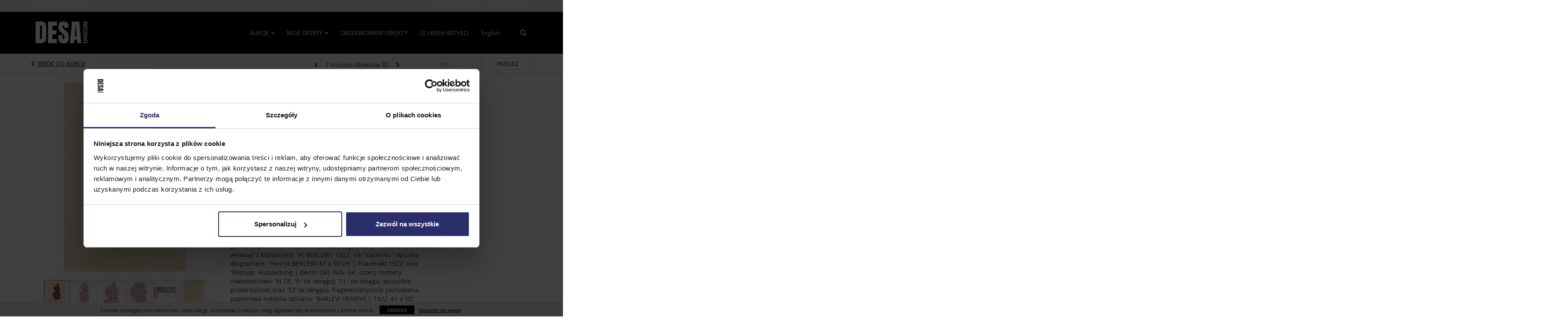

--- FILE ---
content_type: text/html; charset=UTF-8
request_url: https://bid.desa.pl/lots/view/1-8ZSKZY/henryk-berlewi-akt-kobiecy-frauenakt-1922
body_size: 99071
content:
<!doctype html>
<html ng-app="WebModule" ng-controller="RootController" lang="pl">
<head>
			<meta charset="utf-8">
                <meta http-equiv="X-UA-Compatible" content="IE=edge" ng-if="isMobile">
        <meta
            name="viewport"
            content="width=device-width, initial-scale=1, user-scalable=0, shrink-to-fit=no, maximum-scale=1.0"
            ng-if="isMobile && (viewVars.currentRouteName !== 'live-auction'  || (!viewVars.features.allowMobileToAccessBiddingRoom && !viewVars.features.enableMobileBiddingRoom))" />
        <meta
            name="viewport"
            content="width=1000, user-scalable=no"
            ng-if="isMobile && viewVars.currentRouteName === 'live-auction' && (viewVars.features.allowMobileToAccessBiddingRoom || viewVars.features.enableMobileBiddingRoom)" />
                <meta name="apple-itunes-app" content="app-id=1449065726">
        <link rel="canonical" href="//bid.desa.pl/lots/view/1-8ZSKZY/henryk-berlewi-akt-kobiecy-frauenakt-1922" />
	<title ng-if="!template.dynamicTitleActive && viewVars.defaulPage && viewVars.defaulPage === true">Henryk Berlewi | &quot;Akt kobiecy&quot; (&quot;Frauenakt&quot;), 1922 | Desa Unicum</title>
	<title ng-if="!template.dynamicTitleActive && !viewVars.defaulPage && viewVars.defaulPage !== true">Henryk Berlewi | &quot;Akt kobiecy&quot; (&quot;Frauenakt&quot;), 1922 | Desa Unicum</title>
	<title ng-if="template.dynamicTitleActive">{{template.title}}</title>
    <meta name="google" content="notranslate" ng-if="viewVars.currentRouteName === 'live-auction' && viewVars.brand ==='n4-dorotheum'">
	<meta property="og:site_name" content="Desa Unicum" />
    	<meta property="og:url" content="https://bid.desa.pl/lots/view/1-8ZSKZY/henryk-berlewi-akt-kobiecy-frauenakt-1922" /><meta property="og:type" content="product.item" /><meta property="product:retailer_item_id" content="1-8ZSJR7" /><meta property="og:title" content="Henryk Berlewi | &quot;Akt kobiecy&quot; (&quot;Frauenakt&quot;), 1922" /><meta property="product:availability" content="Out of Stock" /><meta property="product:price:amount" content="45000.00" /><meta property="product:price:currency" content="PLN" /><meta property="og:image" content="https://images-cdn.auctionmobility.com/is3/auctionmobility-static/XAuc-1-18EEZU/1-8ZSKZY/007_1.jpg?width=880&amp;height=880&amp;resizeinbox=1&amp;backgroundcolor=EEEEEE" /><meta property="og:image:width" content="880" /><meta property="og:image:height" content="880" /><meta property="og:image:secure_url" content="https://images-cdn.auctionmobility.com/is3/auctionmobility-static/XAuc-1-18EEZU/1-8ZSKZY/007_1.jpg?width=880&amp;height=880&amp;resizeinbox=1&amp;backgroundcolor=EEEEEE" /><meta name="description" content="gwasz/papier,  57,5 x 39,7 cm (arkusz), sygnowany i datowany ołówkiem wewnątrz kompozycji: &#039;H. BERLEWI. 1922&#039;, na &quot;zaplecku&quot; opisany długopisem: &#039;Henryk BERLEWI 61 x 50 cm | Frauenakt 1922&#039; oraz &#039;Retrosp. Ausstellung | Berlin Okt.-Nov. 64&#039;, cztery numery inwentarzowe: &#039;N 18&#039;, &#039;9.&#039; (w okręgu), &#039;11.&#039; (w okręgu; wszystkie przekreślone) oraz &#039;53&#039; (w okręgu), fragmentarycznie zachowana papierowa nalepka opisana: &#039;BARLEVI HENRYK | 1922. 61 x 50&#039;, papierowa nalepka transportowa firmy André Chenue opisana długopisem: &#039;no 3 - BERLEWI&#039; oraz dwa stemple celne (francuski i niemiecki), na odwrociu ramy papierowa nalepka wystawowa z Art Basel z 1978 rokuOpłaty:- Do kwoty wylicytowanej doliczana jest opłata aukcyjna. Stanowi ona część końcowej ceny obiektu i wynosi 20%.- Do kwoty wylicytowanej doliczona zostanie opłata z tytułu &quot;droit de suite&quot;. Dla ceny wylicytowanej o równowartości do 50 000 EUR stawka opłaty wynosi 5%. Opłata ustalana jest przy zastosowaniu średniego kursu euro ogłoszonego przez NBP w dniu poprzedzającym dzień aukcji.Studiował w warszawskiej SSP, a następnie kontynuował naukę w Antwerpii i paryskiej Ecole des Beaux-Arts. Uznany za prekursora op-artu. Przedstawiciel najbardziej awangardowego nurtu polskiej polskiej sztuki nowoczesnej. Był członkiem ugrupowania &quot;Blok&quot;, a także związany był z artystyczną awangardą europejską - m.in. T. van Doesburgiem, V. Eggelingiem, M. van der Rohe, L. Moholy-Nagyem. Jego zainteresowanie konstruktywizmem ukierunkował poznany przez artystę El Lissitzky. W latach dwudziestych wystawiał i przebywał w Berlinie. Miał tam wystawę indywidualną w 1926 w galerii Der Sturm. W 1924 ogłosił manifest &quot;Mechano-Faktura&quot;, w którym odrzucił malarstwo iluzji przestrzennej na rzecz dwuwymiarowości płócien. Ograniczał skalę barw do białej, czarnej i czerwonej oraz posługiwał się szablonami. W 1928 zamieszkał na stałe w Paryżu, powrócił do malarstwa figuratywnego - malowałgłównie  portrety. Przez krytykę światową uznany za jednego z kilkuset najwybitniejszych twórców XX wieku (&quot;ARTof the 20th Century&quot; TASCHEN 2000)Description:&quot;Akt kobiecy&quot; (&quot;Frauenakt&quot;), 1922gouache/paper,  57.5 x 39.7 cm (sheet); sygnowany i datowany olowkiem wewnatrz kompozycji: &#039;H. BERLEWI. 1922&#039;, na &quot;zaplecku&quot; opisany dlugopisem: &#039;Henryk BERLEWI 61 x 50 cm | Frauenakt 1922&#039; oraz &#039;Retrosp. Ausstellung | Berlin Okt.-Nov. 64&#039;, cztery numery inwentarzowe: &#039;N 18&#039;, &#039;9.&#039; (w okregu), &#039;11.&#039; (w okregu; wszystkie przekreslone) oraz &#039;53&#039; (w okregu), fragmentarycznie zachowana papierowa nalepka opisana: &#039;BARLEVI HENRYK | 1922. 61 x 50&#039;, papierowa nalepka transportowa firmy André Chenue opisana dlugopisem: &#039;no 3 - BERLEWI&#039; oraz dwa stemple celne (francuski i niemiecki), na odwrociu ramy papierowa nalepka wystawowa z Art Basel z 1978 roku, Additional Charge Details- In addition to the hammer price, the successful bidder agrees to pay us a buyer&#039;s premium on the hammer price of each lot sold. On all lots we charge 20 % of the hammer price.- To this lot we apply &#039;artist&#039;s resale right&#039; (&#039;droit de suite&#039;) fee. Royalties are calculated using a sliding scale of percentages of the hammer price." /><meta property="og:description" content="gwasz/papier,  57,5 x 39,7 cm (arkusz), sygnowany i datowany ołówkiem wewnątrz kompozycji: &#039;H. BERLEWI. 1922&#039;, na &quot;zaplecku&quot; opisany długopisem: &#039;Henryk BERLEWI 61 x 50 cm | Frauenakt 1922&#039; oraz &#039;Retrosp. Ausstellung | Berlin Okt.-Nov. 64&#039;, cztery numery inwentarzowe: &#039;N 18&#039;, &#039;9.&#039; (w okręgu), &#039;11.&#039; (w okręgu; wszystkie przekreślone) oraz &#039;53&#039; (w okręgu), fragmentarycznie zachowana papierowa nalepka opisana: &#039;BARLEVI HENRYK | 1922. 61 x 50&#039;, papierowa nalepka transportowa firmy André Chenue opisana długopisem: &#039;no 3 - BERLEWI&#039; oraz dwa stemple celne (francuski i niemiecki), na odwrociu ramy papierowa nalepka wystawowa z Art Basel z 1978 rokuOpłaty:- Do kwoty wylicytowanej doliczana jest opłata aukcyjna. Stanowi ona część końcowej ceny obiektu i wynosi 20%.- Do kwoty wylicytowanej doliczona zostanie opłata z tytułu &quot;droit de suite&quot;. Dla ceny wylicytowanej o równowartości do 50 000 EUR stawka opłaty wynosi 5%. Opłata ustalana jest przy zastosowaniu średniego kursu euro ogłoszonego przez NBP w dniu poprzedzającym dzień aukcji.Studiował w warszawskiej SSP, a następnie kontynuował naukę w Antwerpii i paryskiej Ecole des Beaux-Arts. Uznany za prekursora op-artu. Przedstawiciel najbardziej awangardowego nurtu polskiej polskiej sztuki nowoczesnej. Był członkiem ugrupowania &quot;Blok&quot;, a także związany był z artystyczną awangardą europejską - m.in. T. van Doesburgiem, V. Eggelingiem, M. van der Rohe, L. Moholy-Nagyem. Jego zainteresowanie konstruktywizmem ukierunkował poznany przez artystę El Lissitzky. W latach dwudziestych wystawiał i przebywał w Berlinie. Miał tam wystawę indywidualną w 1926 w galerii Der Sturm. W 1924 ogłosił manifest &quot;Mechano-Faktura&quot;, w którym odrzucił malarstwo iluzji przestrzennej na rzecz dwuwymiarowości płócien. Ograniczał skalę barw do białej, czarnej i czerwonej oraz posługiwał się szablonami. W 1928 zamieszkał na stałe w Paryżu, powrócił do malarstwa figuratywnego - malowałgłównie  portrety. Przez krytykę światową uznany za jednego z kilkuset najwybitniejszych twórców XX wieku (&quot;ARTof the 20th Century&quot; TASCHEN 2000)Description:&quot;Akt kobiecy&quot; (&quot;Frauenakt&quot;), 1922gouache/paper,  57.5 x 39.7 cm (sheet); sygnowany i datowany olowkiem wewnatrz kompozycji: &#039;H. BERLEWI. 1922&#039;, na &quot;zaplecku&quot; opisany dlugopisem: &#039;Henryk BERLEWI 61 x 50 cm | Frauenakt 1922&#039; oraz &#039;Retrosp. Ausstellung | Berlin Okt.-Nov. 64&#039;, cztery numery inwentarzowe: &#039;N 18&#039;, &#039;9.&#039; (w okregu), &#039;11.&#039; (w okregu; wszystkie przekreslone) oraz &#039;53&#039; (w okregu), fragmentarycznie zachowana papierowa nalepka opisana: &#039;BARLEVI HENRYK | 1922. 61 x 50&#039;, papierowa nalepka transportowa firmy André Chenue opisana dlugopisem: &#039;no 3 - BERLEWI&#039; oraz dwa stemple celne (francuski i niemiecki), na odwrociu ramy papierowa nalepka wystawowa z Art Basel z 1978 roku, Additional Charge Details- In addition to the hammer price, the successful bidder agrees to pay us a buyer&#039;s premium on the hammer price of each lot sold. On all lots we charge 20 % of the hammer price.- To this lot we apply &#039;artist&#039;s resale right&#039; (&#039;droit de suite&#039;) fee. Royalties are calculated using a sliding scale of percentages of the hammer price." /><meta name="title" content="Henryk Berlewi | &amp;quot;Akt kobiecy&amp;quot; (&amp;quot;Frauenakt&amp;quot;), 1922 | Desa Unicum" />
        <!-- Google Tag Manager -->
    <script>(function(w,d,s,l,i){w[l]=w[l]||[];w[l].push(
    {'gtm.start': new Date().getTime(),event:'gtm.js'}
    );var f=d.getElementsByTagName(s)[0],
    j=d.createElement(s),dl=l!='dataLayer'?'&l='+l:'';j.async=true;j.src=
    'https://www.googletagmanager.com/gtm.js?id='+i+dl;f.parentNode.insertBefore(j,f);
    })(window,document,'script','dataLayer','GTM-N8D9MJS');</script>
    <!-- End Google Tag Manager -->
    
			<link rel="icon" href="https://b.auctionmobility.com/auctionmobility-configuration/v1/prod/brands/desaunicum/B1z_3fCTH/images/336b956535a6a61d3836a5a97bc41dee-favicon.ico?version=2026b7" type="image/x-icon"/>
		<link rel="shortcut icon" href="https://b.auctionmobility.com/auctionmobility-configuration/v1/prod/brands/desaunicum/B1z_3fCTH/images/336b956535a6a61d3836a5a97bc41dee-favicon.ico?version=2026b7" type="image/x-icon"/>
			<script>
			var _rollbarConfig = {
			    accessToken: "ffaf316c226f4f5081410492698047c4",
			    captureUncaught: true,
			    payload: {
			        environment: 'production',
							me: null
			    }
			};
						!function(r){function t(o){if(e[o])return e[o].exports;var n=e[o]={exports:{},id:o,loaded:!1};return r[o].call(n.exports,n,n.exports,t),n.loaded=!0,n.exports}var e={};return t.m=r,t.c=e,t.p="",t(0)}([function(r,t,e){"use strict";var o=e(1).Rollbar,n=e(2),a="https://d37gvrvc0wt4s1.cloudfront.net/js/v1.6/rollbar.min.js";_rollbarConfig.rollbarJsUrl=_rollbarConfig.rollbarJsUrl||a;var i=o.init(window,_rollbarConfig),l=n(i,_rollbarConfig);i.loadFull(window,document,!1,_rollbarConfig,l)},function(r,t){"use strict";function e(){var r=window.console;r&&"function"==typeof r.log&&r.log.apply(r,arguments)}function o(r,t){return t=t||e,function(){try{return r.apply(this,arguments)}catch(e){t("Rollbar internal error:",e)}}}function n(r,t,e){window._rollbarWrappedError&&(e[4]||(e[4]=window._rollbarWrappedError),e[5]||(e[5]=window._rollbarWrappedError._rollbarContext),window._rollbarWrappedError=null),r.uncaughtError.apply(r,e),t&&t.apply(window,e)}function a(r){this.shimId=++u,this.notifier=null,this.parentShim=r,this.logger=e,this._rollbarOldOnError=null}function i(r){var t=a;return o(function(){if(this.notifier)return this.notifier[r].apply(this.notifier,arguments);var e=this,o="scope"===r;o&&(e=new t(this));var n=Array.prototype.slice.call(arguments,0),a={shim:e,method:r,args:n,ts:new Date};return window._rollbarShimQueue.push(a),o?e:void 0})}function l(r,t){if(t.hasOwnProperty&&t.hasOwnProperty("addEventListener")){var e=t.addEventListener;t.addEventListener=function(t,o,n){e.call(this,t,r.wrap(o),n)};var o=t.removeEventListener;t.removeEventListener=function(r,t,e){o.call(this,r,t&&t._wrapped?t._wrapped:t,e)}}}var u=0;a.init=function(r,t){var e=t.globalAlias||"Rollbar";if("object"==typeof r[e])return r[e];r._rollbarShimQueue=[],r._rollbarWrappedError=null,t=t||{};var i=new a;return o(function(){if(i.configure(t),t.captureUncaught){i._rollbarOldOnError=r.onerror,r.onerror=function(){var r=Array.prototype.slice.call(arguments,0);n(i,i._rollbarOldOnError,r)};var o,a,u="EventTarget,Window,Node,ApplicationCache,AudioTrackList,ChannelMergerNode,CryptoOperation,EventSource,FileReader,HTMLUnknownElement,IDBDatabase,IDBRequest,IDBTransaction,KeyOperation,MediaController,MessagePort,ModalWindow,Notification,SVGElementInstance,Screen,TextTrack,TextTrackCue,TextTrackList,WebSocket,WebSocketWorker,Worker,XMLHttpRequest,XMLHttpRequestEventTarget,XMLHttpRequestUpload".split(",");for(o=0;o<u.length;++o)a=u[o],r[a]&&r[a].prototype&&l(i,r[a].prototype)}return r[e]=i,i},i.logger)()},a.prototype.loadFull=function(r,t,e,n,a){var i=function(){var t;if(void 0===r._rollbarPayloadQueue){var e,o,n,i;for(t=new Error("rollbar.js did not load");e=r._rollbarShimQueue.shift();)for(n=e.args,i=0;i<n.length;++i)if(o=n[i],"function"==typeof o){o(t);break}}"function"==typeof a&&a(t)},l=!1,u=t.createElement("script"),s=t.getElementsByTagName("script")[0],p=s.parentNode;u.src=n.rollbarJsUrl,u.async=!e,u.onload=u.onreadystatechange=o(function(){if(!(l||this.readyState&&"loaded"!==this.readyState&&"complete"!==this.readyState)){u.onload=u.onreadystatechange=null;try{p.removeChild(u)}catch(r){}l=!0,i()}},this.logger),p.insertBefore(u,s)},a.prototype.wrap=function(r,t){try{var e;if(e="function"==typeof t?t:function(){return t||{}},"function"!=typeof r)return r;if(r._isWrap)return r;if(!r._wrapped){r._wrapped=function(){try{return r.apply(this,arguments)}catch(t){throw t._rollbarContext=e()||{},t._rollbarContext._wrappedSource=r.toString(),window._rollbarWrappedError=t,t}},r._wrapped._isWrap=!0;for(var o in r)r.hasOwnProperty(o)&&(r._wrapped[o]=r[o])}return r._wrapped}catch(n){return r}};for(var s="log,debug,info,warn,warning,error,critical,global,configure,scope,uncaughtError".split(","),p=0;p<s.length;++p)a.prototype[s[p] ]=i(s[p]);r.exports={Rollbar:a,_rollbarWindowOnError:n}},function(r,t){"use strict";r.exports=function(r,t){return function(e){if(!e&&!window._rollbarInitialized){var o=window.RollbarNotifier,n=t||{},a=n.globalAlias||"Rollbar",i=window.Rollbar.init(n,r);i._processShimQueue(window._rollbarShimQueue||[]),window[a]=i,window._rollbarInitialized=!0,o.processPayloads()}}}}]);
		</script>
		<script src="//cdnjs.cloudflare.com/ajax/libs/jquery/1.11.1/jquery.min.js"></script>
	<script src="/bootstrap/js/bootstrap.min.js"></script>
	<script type="text/javascript">
	$(function(){
		$('.modal').bind('hidden.bs.modal', function () {
		  $("html").css("overflow", "");
		});
		$('.modal').bind('show.bs.modal', function () {
		  $("html").css("overflow", "hidden");
		});

	});
	</script>
    <script src="/bower_components/momentjs/min/moment.min.js"></script>
        <script src="/js/moment-timezone.min.js"></script>
	<script src="/js/moment-interval.js"></script>
    <script src="/js/bignumber.min.js"></script>
	 <script src="/slicknav/jquery.slicknav.min.js"></script>
     <style type="text/css">
        @font-face {
            font-family: 'Roboto';
            src: url('/fonts/Roboto/Roboto-Light.eot');
            src: url('Roboto-Light.eot?#iefix') format('embedded-opentype'),
                url('/fonts/Roboto/Roboto-Light.woff2') format('woff2'),
                url('/fonts/Roboto/Roboto-Light.woff') format('woff'),
                url('/fonts/Roboto/Roboto-Light.ttf') format('truetype'),
                url('/fonts/Roboto/Roboto-Light.svg#Roboto-Light') format('svg');
            font-weight: 300;
            font-style: normal;
            font-display: swap;
        }
        @font-face {
            font-family: 'Roboto';
            src: url('/fonts/Roboto/Roboto-Regular.eot');
            src: url('/fonts/Roboto/Roboto-Regular.eot?#iefix') format('embedded-opentype'),
                url('/fonts/Roboto/Roboto-Regular.woff2') format('woff2'),
                url('/fonts/Roboto/Roboto-Regular.woff') format('woff'),
                url('/fonts/Roboto/Roboto-Regular.ttf') format('truetype'),
                url('/fonts/Roboto/Roboto-Regular.svg#Roboto-Regular') format('svg');
            font-weight: normal;
            font-style: normal;
            font-display: swap;
        }
        @font-face {
            font-family: 'Roboto';
            src: url('/fonts/Roboto/Roboto-Medium.eot');
            src: url('/fonts/Roboto/Roboto-Medium.eot?#iefix') format('embedded-opentype'),
                url('/fonts/Roboto/Roboto-Medium.woff2') format('woff2'),
                url('/fonts/Roboto/Roboto-Medium.woff') format('woff'),
                url('/fonts/Roboto/Roboto-Medium.ttf') format('truetype'),
                url('/fonts/Roboto/Roboto-Medium.svg#Roboto-Medium') format('svg');
            font-weight: 500;
            font-style: normal;
            font-display: swap;
        }
        @font-face {
            font-family: 'Roboto';
            src: url('/fonts/Roboto/Roboto-Bold.eot');
            src: url('/fonts/Roboto/Roboto-Bold.eot?#iefix') format('embedded-opentype'),
                url('/fonts/Roboto/Roboto-Bold.woff2') format('woff2'),
                url('/fonts/Roboto/Roboto-Bold.woff') format('woff'),
                url('/fonts/Roboto/Roboto-Bold.ttf') format('truetype'),
                url('/fonts/Roboto/Roboto-Bold.svg#Roboto-Bold') format('svg');
            font-weight: bold;
            font-style: normal;
            font-display: swap;
        }
        @font-face {
            font-family: 'Roboto';
            src: url('/fonts/Roboto/Roboto-Italic.eot');
            src: url('/fonts/Roboto/Roboto-Italic.eot?#iefix') format('embedded-opentype'),
                url('/fonts/Roboto/Roboto-Italic.woff2') format('woff2'),
                url('/fonts/Roboto/Roboto-Italic.woff') format('woff'),
                url('/fonts/Roboto/Roboto-Italic.ttf') format('truetype'),
                url('/fonts/Roboto/Roboto-Italic.svg#Roboto-Italic') format('svg');
            font-weight: normal;
            font-style: italic;
            font-display: swap;
        }
        @font-face {
            font-family: 'Roboto';
            src: url('/fonts/Roboto/Roboto-MediumItalic.eot');
            src: url('/fonts/Roboto/Roboto-MediumItalic.eot?#iefix') format('embedded-opentype'),
                url('/fonts/Roboto/Roboto-MediumItalic.woff2') format('woff2'),
                url('/fonts/Roboto/Roboto-MediumItalic.woff') format('woff'),
                url('/fonts/Roboto/Roboto-MediumItalic.ttf') format('truetype'),
                url('/fonts/Roboto/Roboto-MediumItalic.svg#Roboto-MediumItalic') format('svg');
            font-weight: 500;
            font-style: italic;
            font-display: swap;
        }
        body {
            font-family: "Roboto";
        }
    </style>
    <link rel="stylesheet" type="text/css" href="/bootstrap/css/bootstrap.min.css" />
    <link rel="stylesheet" type="text/css" href="//maxcdn.bootstrapcdn.com/font-awesome/4.3.0/css/font-awesome.min.css" />
	<link rel="stylesheet" type="text/css" href="/bower_components/angular-bootstrap-calendar/dist/css/angular-bootstrap-calendar.min.css" />
	
            <script src="https://www.google.com/recaptcha/enterprise.js"></script>
    
    
     <link rel="stylesheet" type="text/css" href="/slicknav/slicknav.min.css" />
     <link rel="stylesheet" href="https://b.auctionmobility.com/auctionmobility-configuration/v1/prod/brands/desaunicum/B1z_3fCTH/web/9/web.css?version=2026b7"></link><meta name="theme-color" content="#FFFFFF"><link rel="stylesheet" href="/css/locale-style-pl-pl.css?version=2026b7"></link><link rel="stylesheet" href="/css/feature-responsive.css?version=2026b7"></link>    		<script type="text/javascript">
		viewVars = {"escaper":{},"isResponsive":true,"currentRouteName":"lot-detail-slug","products":["corePremium1"],"industry":null,"featureVersions":{"filters":"2","lotHeader":"2","liveAuction":"2","internalSliderVersion":"1","bulletinBoard":"1","documentRepository":1},"fieldsets":[],"features":{"disableNullConvertionForBackend":false,"sortBulletinCurrencies":false,"addDateTimePicker":false,"separateCreditCardOnregister":false,"enableFullAuctionDescriptionUi":false,"enableBuyNowButton":false,"abilityToReassignWinner":false,"viewAllLotsInNewTab":false,"liveBidding":true,"absenteeBidding":true,"noLiveAuctionAbsenteeBidding":false,"groupBidding":false,"enableAdminBlacklist":true,"categories":true,"maxSpendable":false,"maxSpendableLimit":false,"about":false,"artists":true,"kycDocument":false,"startingPriceVisible":false,"hasHighlightFeature":false,"hasHighlightHeaderFeature":false,"isWidgetSupportForLiveAuctions":false,"isWidgetSupportedTenant":false,"passwordOnly":false,"noConfirmLiveBid":false,"auctionHeaderV2":true,"lotListV2":true,"forceLotListV1":false,"reserveStatus":false,"accountBillingAddress":false,"noSSL":false,"forceUatSSL":false,"hidePaddle":false,"orders":false,"smartFilters":false,"responsive":true,"noMobileAccess":false,"cropLotImage":false,"disableCropAuctionImage":false,"noAMLogo":true,"bidInputOpened":false,"noAMCopyright":false,"consignments":false,"buyersPremium":false,"noLotList":false,"noLiveAuctionLotList":false,"noLotListInLiveAuction":false,"fullLotListInLiveAuction":false,"liveAuctionTheme1":false,"liveAuctionTheme2":false,"noPastLots":false,"contact":false,"registerWithoutCC":false,"preferredShipping":false,"lotYoutubeVideos":false,"noEstimate":false,"redirectToNonWWW":false,"redirectToWWW":false,"shippingMethod":false,"enableAuctionRegistrationPickupFlag":false,"documentRepository":false,"docRepoNDA":false,"returnToLink":true,"noCreditCard":true,"globalBidderRegistration":false,"basicBidSheetFilters":false,"noCoreNavbar":true,"totalSpent":false,"liveAuctionBulletin":true,"preferredPayment":false,"calendar":false,"iconBidInputs":false,"navbarStyle2":true,"bidderRegWithAccountCreation":false,"noDeleteBid":false,"internalSlider":false,"realEstate":false,"realEstateHybrid":false,"makeOffer":false,"phoneBid":false,"enableUpcomingPastBidSheet":false,"propertyTypes":false,"propertyLocations":false,"nonGridListLimits":false,"quickBids":false,"nonStardardLotListSizes":false,"lotsMap":false,"localeFlags":false,"localeFlagsMobileOnly":false,"localAutoDetect":false,"searchSuggestions":false,"searchUpcomingLotsOnly":false,"lotGroup":false,"googleTranslate":false,"bingTranslate":false,"noGridView":false,"noStatusOverlayOnAuctionList":false,"bidsInLotObject":true,"noUserRegistration":false,"bidSuggestionsInfiniteScroll":false,"contactForm":false,"allowMobileToAccessBiddingRoom":false,"enableMobileBiddingRoom":false,"noLiveBulletinBrandLogo":false,"useLargeImageOnlyForLiveBulletin":false,"hideDescriptionHeader":false,"traditionalListings":false,"sellersGuide":false,"buyersGuide":false,"deposit":false,"persistentBiddingRoomMessages":false,"showLotDescriptionOnLiveBulletin":false,"savedSearches":false,"countryPickerFields":false,"lightUserLandingPage":false,"coreLotListExpandedGridViewOnly":false,"coreLotListExpandedGridViewOnlyTwoColumns":false,"coreLotListExpandedGridView":false,"disableLotSlugOnLotDetails":false,"persistentLotListView":false,"watchIconAlwaysVisible":false,"defaultToUpcomingForFilters":false,"biddable":false,"showOptInMarketingOnUserReport":false,"removeCookieNotice":false,"noPastAuctionsRoute":false,"disableUserProfileEditing":false,"percentageBidding":false,"hidePastSalesNavigationItems":false,"spectatorMode":true,"queryParamLogin":false,"liveBulletinSkin2":false,"liveBulletinSkin3":false,"adminBiddingReport":false,"postAuctionReportWinningInternetBiddersOnly":false,"adminAllowCreditCardSkip":false,"auctionSimulator":false,"perfectCondition":false,"adminV2Bids":false,"disableStaggeredEndTimes":false,"disableDeleteBids":false,"adminUserNotes":false,"websocketLotList":true,"staticPageEditor":true,"configurableAutoRegistration":false,"autoApproveRegistration":true,"auctionCopy":false,"dataloader":false,"auctionDetailsOpenOnLotList":false,"dataloaderV2":true,"importPriceGuide":false,"posterPriceGuide":false,"importBids":false,"importUsers":false,"timedThenLive":true,"paidLabs":false,"lotBiddingDisabler":false,"enableHideAuctionLotForCustomer":false,"adminTimedLotListDetails":false,"userPaddle":false,"userListV2":false,"registrationsListV2":false,"pushNotification":true,"pushNotificationsAnonymous":false,"bannerNotification":false,"dataloaderV2Flow":false,"shareWidgetOnLotDetails":false,"exportProductCatalog":false,"importInvoiceCsv":false,"addressSummaryToggle":false,"lotComments":false,"lotBidTable":false,"choiceBidding":false,"pickUpOnly":false,"discountSystem":false,"generators":false,"ordersV2":false,"webOrdersV2Invoices":false,"invoiceBuyersPremium":false,"allowSpendingLimitToBeSetByCustomer":false,"externalAuctionLotsLinkForZeroLotAuctions":false,"autoApproveRegistrationWithSpendingLimit":false,"adminPasswordChange":false,"exportAuctionCatalogCsv":false,"exportAuctionLotImages":false,"allowLotViewImageZoom":false,"allowEditRegistrationApprovedPendingEmail":false,"pickupLocation":false,"allowDataloadS3Sync":false,"allowOngoingAuctions":false,"refillRegisterForm":false,"auctionYoutubeVideos":false,"allowDecimalIncrements":false,"webSocketListenAuctionLotsMap":false,"isLotSupportDraftMode":false,"outbidPopup":false,"allowJumpIncrementBidding":false,"reCaptchaOnRegistration":true,"reCaptchaOnForgotPassword":true,"disableReCaptcha":false,"conditionReportRequestDisabler":false,"waveBidCustomReports":false,"fieldAdditionalAgent":false,"choiceBiddingTimed":false,"AMLogger":false,"editorialEnhancedViewUrl":false,"showAuctionTitleInContactFormSubject":false,"disableSearchEngineIndexing":false,"parentChildAuction":false,"auction_date_lot_number_asc":false,"zipCodeRequiredOnlyUsCanada":false,"enableForgotPasswordStaticPage":false,"liveBidTimedCount":false,"enabledPCGS":false,"disableRobots":false,"lotDescriptionIsOptional":false,"enableExtendByAuctionStaggering":false,"noIndexLotListAndLotDetail":false,"enableFeatureScribe":false,"filterZeroBidTimedAuctionLots":false,"showLargeNavbarLogo":false,"hasHeavyUsers":true,"nonEditUserDetailsAdmin":false,"primaryNotes":false,"secondaryNotes":false,"enableShippingQuote":false,"disableAutoSwitchTab":false,"enableBypassCC":false,"enableSaleRoomNotice":false,"enableHideSoldPriceForCustomer":false,"hasWatchAuction":false,"enlargeThumbnailImagesPopup":false,"disablePrivacyPolicy":false,"enableKycDocument":false,"enableApiHashing":false,"purchasable":false,"disableCustomerCSVReport":false,"isHideBidLive":false,"enableCreditCardSCA":true,"redirectHomePage":false,"enableSSOTool":false,"enableTargetAtgHouseIds":false,"enableBidPopup":false,"noSSLOnTraining":false,"unsupportedSSOEndpoints":false,"hideUnsupportedScreenErrorMessage":false,"hasSubjectToFeature":false,"enableLogApiResponseTime":false,"enablePhillipsAuthSdkWeb":false,"customPageTitle":false,"allowCorsXsrfToken":false,"isAzureSSOClient":false,"allowUserCookiePreference":false,"refreshDepositAfterPlaceBid":false,"enablePrecallVideo":false,"enableBrightcoveVideoForLot":false,"disableOnGoingAuction":false,"enableLotNumberPrefix":false,"changeCustomerPhoneLabel":false,"addSlugInAuctionUrl":false,"disablePasswordValidation":false,"enableAskingPriceIncrementButtons":false,"liveBiddingRoomNavbar":false,"showFinalBidWhenWon":false,"localStateMessageWithExclamatory":false,"showPlaceBidTextInBiddingRoom":false,"hideSortByFilterFromPage":false,"hideSearchFilterFromPage":false,"hideJumpFilterFromPage":false,"noLotImageInPage":false,"filtersV2":true,"eventMessagingService":true},"defaultEventMessagingService":"eventws","numLiveAuctionEarlyRegistrationDays":null,"facebookPixel":"191973331728596","googleTagManager":"GTM-N8D9MJS","barnebysBaProgramId":null,"facebookDomainVerification":null,"googleSiteVerification":null,"timedAuctionPopupText":null,"userwayKey":null,"customContactUsWebWidget":null,"manually_approve_online_bids":true,"localeCurrencyCode":null,"jsLogChannel":"none","jsLogChannelSourceUrl":null,"disableAutoSlideInLiveTheme":null,"defaultLotListView":"list","enableExtendByAuctionStaggering":null,"filterOptions":{"showSortByEstimatesFilterOption":true,"showSortByVintageFilterOption":false,"showSortByArtistFilterOption":false,"showSortByBidsFilterOption":false,"showSortByPriceFilterOption":false},"lotImageBackgroundColor":"EEEEEE","module":"frontend","me":null,"userAgent":"Mozilla\/5.0 (Macintosh; Intel Mac OS X 10_15_7) AppleWebKit\/537.36 (KHTML, like Gecko) Chrome\/131.0.0.0 Safari\/537.36; ClaudeBot\/1.0; +claudebot@anthropic.com)","auctionmobilityRefererUTMs":null,"brand":"desaunicum","bodyClasses":["desaunicum","has-return-to-link","has-navbar-style-2","large-navbar-logo-visible","has-large-navbar-logo","has-core-navbar-3","locale-pl-PL","lot-body"],"hasHdhColumn":false,"locale":"pl-PL","paddleLabel":"oferent","dateFormats":{"longDateWithDateFirst":"DD MMMM YYYY hh:mma z"},"paymentProcessor":"stripe","spendingLimitRanges":null,"lotCurrencies":null,"currencyList":{"USD":{"label":"USD","symbol":"$"},"CAD":{"label":"CAD","symbol":"CA$"},"GBP":{"label":"GBP","symbol":"\u00a3"},"CHF":{"label":"CHF","symbol":"CHF"},"HKD":{"label":"HKD","symbol":"HK$"},"CNY":{"label":"RMB","symbol":"\u00a5"},"MXN":{"label":"MXN","symbol":"$"},"EUR":{"label":"EUR","symbol":"\u20ac"},"ZAR":{"label":"ZAR","symbol":"R"},"JPY":{"label":"JPY","symbol":"\u00a5"},"AUD":{"label":"AUD","symbol":"AU$"},"NZD":{"label":"NZD","symbol":"$"},"TWD":{"label":"TWD","symbol":"NT$"},"SGD":{"label":"SGD","symbol":"SGD"},"INR":{"label":"INR","symbol":"\u20b9"},"IDR":{"label":"IDR","symbol":"IDR"},"EGP":{"label":"EGP","symbol":"E\u00a3"},"NGN":{"label":"NGN","symbol":"\u20a6"},"PLN":{"label":"PLN","symbol":"z\u0142"},"MYR":{"label":"MYR","symbol":"RM"},"SLL":{"label":"SLL","symbol":"Le"},"NOK":{"label":"NOK","symbol":"kr"},"BZD":{"label":"BZD","symbol":"$"},"PHP":{"label":"PHP","symbol":"\u20b1"},"ZWL":{"label":"ZWL","symbol":"Z$"},"LKR":{"label":"LKR","symbol":"LKR"},"BDT":{"label":"BDT","symbol":"BDT"},"THB":{"label":"THB","symbol":"\u0e3f"},"COP":{"label":"COP","symbol":"COP$"},"ZMW":{"label":"ZMW","symbol":"ZK"},"DKK":{"label":"DKK","symbol":"DKK"},"SEK":{"label":"SEK","symbol":"SEK"},"SAR":{"label":"SAR","symbol":"SAR"},"AED":{"label":"AED","symbol":"\u062f.\u0625"}},"categoryLabel":{"singular":"Category","plural":"Categories"},"menuOptionAccountTitle":"","availableLocales":["pl-PL","en"],"discardBrandName":false,"localeMapping":{"en":"English","es":"Espa\u00f1ol","fr":"Fran\u00e7ais","de":"Deutsch","nl":"Dutch","it":"Italiano","fi":"Suomi","pl":"Polski","zh-TW":"\u7e41\u9ad4\u4e2d\u6587","zh-CN":"\u7b80\u4f53\u4e2d\u6587","ja":"\u65e5\u672c\u8a9e"},"localeOptions":{"dateTimeFormats":{"dateFormat":"D MMM YYYY","timeFormat":"HH:mm","timeFormatNoMinutes":"HH:mm","longDate":"LLL z","longDateNoTimeFormat":"LL","shortTime":"HH:mm z","shortTimeNoMinutes":"HH:mm z"},"currencyFormat":"{price} {currency-sign}"},"currencyFormat":"{price} {currency-sign}","translation":{"smartling":{"_translate_paths":{"path":"*\/translation","instruction":"\/*\/notes"},"placeholder_format_custom":["\\{[A-Z]*\\} \\{[A-Z]*, select, [0-9]*\\{|\\} other\\{|\\}\\{2,2\\}|\\{[A-Z]*\\}|\\{[A-Z]*, select, [0-9]*\\{|\\} other\\{|\\}\\{2,2\\}|\\{PADDLE\\}|\\{LOTNUMBER\\}"]},"01 - January":"01 \u2013 stycze\u0144","02 - February":"02 \u2013 luty","03 - March":"03 \u2013 marzec","04 - April":"4 kwietnia","05 - May":"05 \u2013 maj","06 - June":"06 \u2013 czerwiec","07 - July":"07 \u2013 lipiec","08 - August":"08 \u2013 sierpie\u0144","09 - September":"09 \u2013 wrzesie\u0144","10 - October":"10 \u2013 pa\u017adziernik","11 - November":"11 \u2013 listopad","12 - December":"12 \u2013 grudzie\u0144","About":"Informacje","About Us":"O nas","Account Billing Address":"Adres rozliczeniowy","Active Filters":"Aktywne filtry","Add a New Credit Card":"Dodaj now\u0105 kart\u0119 kredytow\u0105","Add Card":"Dodaj kart\u0119","Address 2":"Adres 2","Address":"Adres","Address type must be one of: 'shipping' or 'billing'.":"Typem adresu musi by\u0107 jedna z opcji: \u201ewysy\u0142ka\u201d lub \u201erozliczenie\u201d.","All":"Wszystkie","All Lots":"Wszystkie obiekty","All Items":"Wszystkie przedmioty","All Past Auctions":"Wszystkie archiwalne aukcje","All rights reserved":"Wszelkie prawa zastrze\u017cone","All Upcoming Auctions":"Wszystkie nadchodz\u0105ce aukcje","and":"i","artist":"artysta","ARTIST":"Artysta","Artist Name":"Artysta","Auction":"Aukcja","Auction Calendar":"Kalendarz aukcji","Auction Ends":"Aukcja ko\u0144czy si\u0119","Auction Info":"Informacje o aukcji","Auction is Closed":"Aukcja jest zamkni\u0119ta","Auctions":"Aukcje","Auction Catalogues":"Katalogi aukcyjne","Auction Results":"Wyniki aukcji","Auction Starts":"Aukcja rozpoczyna si\u0119","Auction will start soon":"Aukcja wkr\u00f3tce si\u0119 rozpocznie\u2026","A user is already registered with that email.":"U\u017cytkownik jest ju\u017c zarejestrowany z u\u017cyciem tego adresu e-mail.","Back":"Wstecz","Back To Current Lot":"Powr\u00f3t do licytacji","Back To Current Item":"Powr\u00f3t do bie\u017c\u0105cego przedmiotu","Back to My Bids":"Powr\u00f3t do moich ofert","Back to Sign In":"Powr\u00f3t do logowania","Bid":"Oferta","Bidder Registration":"Rejestracja do aukcji","Bidding":"Licytujesz","BIDDING":"LICYTACJA","Bidding room is unavailable. We're working on restoring service. Please try again soon...":"Pok\u00f3j licytacji jest niedost\u0119pny. Pracujemy nad przywr\u00f3ceniem us\u0142ugi. Prosz\u0119 spr\u00f3bowa\u0107 ponownie wkr\u00f3tce\u2026","Bid increment is":"Post\u0105pienie wynosi","Bid Live":"Licytowany na \u017cywo","Join Live Auction":"Do\u0142\u0105cz do aukcji na \u017cywo","Billing Address":"Adres rozliczeniowy","By bidding through this website, you agree to the":"Licytuj\u0105c na stronie, zgadzasz si\u0119 na","By checking below, you agree:":"Zaznaczaj\u0105c poni\u017csze pole, zgadzasz si\u0119:","Cancel":"Anuluj","Captcha Verification Failed.":"Weryfikacja Captcha nie powiod\u0142a si\u0119.","Card Holder":"Posiadacz karty","Card Holder Name":"Imi\u0119 i nazwisko w\u0142a\u015bciciela karty","Card Number":"Numer karty","Categories":"Kategorie","Category":"Kategoria","Change Password":"Zmie\u0144 has\u0142o","Choose Month":"Wybierz miesi\u0105c","Choose Year":"Wybierz rok","City":"Miejscowo\u015b\u0107","Closed":"Zamkni\u0119ta","Closed:":"Zamkni\u0119ta:","Company Name":"Nazwa firmy","Condition":"Stan zachowania","Conditions of Sale":"Warunki sprzeda\u017cy","Confirm Delete":"Potwierd\u017a usuni\u0119cie","Confirm Password":"Potwierd\u017a has\u0142o","Consign":"Powierzy\u0107","(Connected)":"(Po\u0142\u0105czono)","Country":"Kraj","Credit Card":"Karta kredytowa","Credit card verification is for account set up only. Your card will only be charged should you choose Credit Card as your preferred payment method.":"Weryfikacja karty kredytowej s\u0142u\u017cy wy\u0142\u0105cznie do konfiguracji konta. Karta zostanie obci\u0105\u017cona tylko wtedy, gdy wybierzesz kart\u0119 kredytow\u0105 jako preferowan\u0105 metod\u0119 p\u0142atno\u015bci.","Current":"Bie\u017c\u0105ce","Histor":"Historia","Current Lot":"Bie\u017c\u0105cy obiekt","Current Password":"Bie\u017c\u0105ce has\u0142o","CVV Code":"Kod CVV","Declined":"Odrzucone","Default Auction Bid Limit":"Domy\u015blny limit oferty aukcji","Delete":"Usu\u0144","Delete Bid":"Usu\u0144 ofert\u0119","Delete Bid?":"Usun\u0105\u0107 ofert\u0119?","Delete Card":"Usu\u0144 kart\u0119","Description":"Opis","Documents":"DOKUMENTY","Terms of Sale":"Warunki sprzeda\u017cy","Location Map":"Mapa lokalizacji","Download":"Pobierz","Download our free app!":"Pobierz nasz\u0105 bezp\u0142atn\u0105 aplikacj\u0119!","Edit":"Edytuj","Edit Bid":"Edytuj ofert\u0119","Email":"E-mail","Ended":"Zako\u0144czone","Ended:":"Zako\u0144czy\u0142o si\u0119:","Ends:":"Ko\u0144czy si\u0119:","Enter your Email":"Wpisz e-mail","Est:":"Est.","Est":"Est.","Est.":"Est.","Estimate:":"Estymacja:","Estimate":"Estymacja","Estimate: High to Low":"Estymacja: od najwy\u017cszej","Estimate: Low to High":"Estymacja: od najni\u017cszej","Exhibited":"Wystawiany","Exit":"Zamknij","Expenses":"Wydatki","Expiration":"Data wa\u017cno\u015bci","Expiry Month":"Miesi\u0105c up\u0142ywu wa\u017cno\u015bci","Expiry Year":"Rok up\u0142ywu wa\u017cno\u015bci","Favorite Artists":"Ulubieni arty\u015bci","Favorite Producers":"Ulubieni producenci","Fax":"Faks","First and Last Name":"Imi\u0119 i nazwisko","First Name":"Imi\u0119","Follow":"Obserwuj","Following":"Obserwujesz","Forgot Password?":"Nie pami\u0119tasz has\u0142a?","Forgot your password?":"Nie pami\u0119tasz has\u0142a?","Go":"Przejd\u017a","Group A":"Grupa A","Group B":"Grupa B","Group C":"Grupa C","Group D":"Grupa D","Group E":"Grupa E","Group F":"Grupa F","Group G":"Grupa G","Group H":"Grupa H","Group I":"Grupa I","Group J":"Grupa J","Group K":"Grupa K","Group L":"Grupa L","Group M":"Grupa M","Group N":"Grupa N","Group O":"Grupa O","Group P":"Grupa P","Group Q":"Grupa Q","Group R":"Grupa R","Group S":"Grupa S","Group T":"Grupa T","Group U":"Grupa U","Group V":"Grupa V","Group W":"Grupa W","Group X":"Grupa X","Group Y":"Grupa Y","Group Z":"Grupa Z","How do you plan to participate in this auction?":"W jaki spos\u00f3b masz zamiar uczestniczy\u0107 w tej aukcji?","I am 18 years of age or older":"Mam uko\u0144czone 18 lat","I am 21 years of age or older":"Mam uko\u0144czone 21 lat","I have read and agree to the":"Potwierdzam przeczytanie i zgod\u0119 na ","in All Lots":"we wszystkich obiektch","Invalid email or password.":"Nieprawid\u0142owy adres e-mail lub has\u0142o.","Invalid\/expired password token.":"Nieprawid\u0142owy\/wygas\u0142y token.","Jump":"Przejd\u017a","Jump to lot":"Przejd\u017a do obiektu","Jump To Lot":"Przejd\u017a do obiektu","Last Name":"Nazwisko","left":"pozosta\u0142o","Less":"Minus","Limit":"Limit","Live Auction":"Aukcja na \u017cywo","Live Bid":"Licytowanie na \u017cywo","Live!":"Na \u017cywo!","Live":"Na \u017cywo","LIVE NOW!":"NA \u017bYWO!","Location":"Lokalizacja","Login":"Logowanie","Logout":"Wyloguj","Lost":"Przegrane","LOT CLOSED":"OBIEKT ZAMKNI\u0118TY","ITEM CLOSED":"PRZEDMIOT ZAMKNI\u0118TY","Lot Is Closed":"Obiekt jest zamkni\u0119ty","LotIsClosed":"Obiekt jest zamkni\u0119ty","Lot is open for bids!":"Obiekt jest otwarty na oferty!","Item is open for bids!":"Przedmiot jest otwarty dla ofert!","Open for bids!":"Otwarte na oferty!","Lot #":"Nr","Item #":"Przedmiot nr","Opening":"Otwarcie","Hammer":"M\u0142otek","How to Buy":"Jak kupowa\u0107","Lot":"Obiekt","Lot Number":"Numer obiektu","LOT PASSED":"OBIEKT POMINI\u0118TY","ITEM PASSED":"PRZEDMIOT ZAMKNI\u0118TY","LOT PAUSED":"OBIEKT WSTRZYMANA","ITEM PAUSED":"PRZEDMIOT WSTRZYMANY","LOT REVIEW":"OPIS OBIEKTU","ITEM REVIEW":"OPIS PRZEDMIOTU","Lots":"Obiekty","LOTSOLD":"OBIEKT {LOTNUMBER} SPRZEDANY","ITEMSOLD":"PRZEDMIOT {LOTNUMBER} SPRZEDANY","Lot Updated Successfully ":"Obiekt pomy\u015blnie zaktualizowana ","LOTWON":"Wylicytowano!","YOUWONLOTNUM":"WYLICYTOWANO {LOTNUMBER}!","YOUWONITEMNUM":"WYLICYTOWANO {LOTNUMBER}!","You Won":"Uda\u0142o si\u0119","Starting At":"Pocz\u0105wszy od","Message":"Wiadomo\u015b\u0107","Minimum Bid":"Minimalna oferta","Month":"Miesi\u0105c","More Auctions":"Wi\u0119cej aukcji","More":"Wi\u0119cej","My Bids":"Moje oferty","MY BIDS":"MOJE OFERTY","My Consignments":"Moje wysy\u0142ki","My Past Bids":"Moje archiwalne oferty","My Profile":"M\u00f3j profil","My Upcoming Bids":"Moje Aktualne oferty","Absentee Bid on this lot":"Oferta w zast\u0119pstwie dla tej obiekt\u00f3w","Absentee Bid on this item":"Oferta w zast\u0119pstwie dla tego przedmiotu","New Group":"Nowa grupa","New password is invalid.  Must be a string of at least 6 characters.":"Nowe has\u0142o jest nieprawid\u0142owe.  Musi by\u0107 ci\u0105giem co najmniej 6 znak\u00f3w.","New Password":"Nowe has\u0142o","No Filters":"Brak filtr\u00f3w","No lots found for the selected filters.":"Nie znaleziono obiekt\u00f3w dla wybranych filtr\u00f3w.","No lots found.":"Nie znaleziono obiekt\u00f3w.","No":"Nie","Not a member?":"Nie jeste\u015b zarejestrowany?","(not met)":"(nieosi\u0105gni\u0119ta)","Not Registered":"Niezarejestrowane","Not Specified":"Nie okre\u015blono","No upcoming auctions.":"Brak nadchodz\u0105cych aukcji.","Now":"Teraz","Open Auction":"Otwarta aukcja","Optional":"Opcjonalne","OR":"LUB","Our app is free!":"Nasza aplikacja jest bezp\u0142atna!","Outbid":"Oferta przebita","paddle":"oferent","Paddle":"Oferent","Page":"Strona","Participation":"Udzia\u0142","Passed":"Pomini\u0119te","Password":"Has\u0142o","Password reset instructions emailed.":"Instrukcje resetowania has\u0142a zosta\u0142y przes\u0142ane na e-mail.","Password reset instructions will be sent to your email.":"Instrukcje resetowania has\u0142a zostan\u0105 przes\u0142ane na Tw\u00f3j adres e-mail.","Password updated successfully.":"Has\u0142o pomy\u015blnie zaktualizowane.","Past Auctions":"Archiwalne aukcje","Past Bids":"Archiwalne oferty","Past":"Archiwalne","Paused":"Wstrzymane","Payment Method":"Metoda p\u0142atno\u015bci","Pending":"Oczekuje","PENDING":"OCZEKUJE","Per Page":"Poka\u017c na stronie","Phone":"Telefon","Place a bid on a lot.":"Licytuj dla obiekt\u00f3w.","Place Absentee Bid":"Licytuj w zast\u0119pstwie","Place Bid":"Licytuj","Place bids and manage your account from anywhere.":"Sk\u0142adaj oferty i zarz\u0105dzaj swoim kontem z dowolnego miejsca.","Please check back later.":"Sprawd\u017a ponownie p\u00f3\u017aniej.","Please check your firewall settings":"Sprawd\u017a ustawienia zapory","Please contact us to increase your limit.":"Skontaktuj si\u0119 z nami, aby zwi\u0119kszy\u0107 limit.","Please enter a valid email address.":"Wprowad\u017a prawid\u0142owy adres e-mail.","Please fill in all fields to sign up.'":"Wype\u0142nij wszystkie pola, aby si\u0119 zarejestrowa\u0107.","Please fill in all required fields.":"Wype\u0142nij wszystkie wymagane pola.","Please fill in all required fields correctly.":"Wype\u0142nij poprawnie wszystkie wymagane pola.","Please fill in your credit card information correctly.":"Wype\u0142nij poprawnie dane karty kredytowej.","Please login or register to see your past bids.":"Rejestracja lub zarejestruj si\u0119, aby wy\u015bwietli\u0107 archiwalne oferty.","Please login or register to see your upcoming bids.":"Rejestracja lub zarejestruj si\u0119, aby wy\u015bwietli\u0107 Aktualne oferty.","Please login or register to view your consignments.":"Rejestracja lub zarejestruj si\u0119, aby wy\u015bwietli\u0107 wysy\u0142ki.","Please login or register to view your watched lots.":"Rejestracja lub zarejestruj si\u0119, aby wy\u015bwietli\u0107 obserwowane obiekty.","Please login or sign up to continue.":"Rejestracja lub zarejestruj si\u0119, aby kontynuowa\u0107.","Please provide an auction id.":"Podaj identyfikator aukcji.","Please provide a shipping address before checking out.":"Podaj adres korespondencyjny przed przej\u015bciem do kasy.","Please register to bid.":"Zarejestruj si\u0119, aby licytowa\u0107.","Please try changing your filters.":"Spr\u00f3buj zmieni\u0107 filtry.","Please try searching by a name or title of a lot.":"Spr\u00f3buj wyszukiwania wed\u0142ug nazwy lub tytu\u0142u obiekt\u00f3w.","Please try searching by the artist's name or title of the lot.":"Spr\u00f3buj wyszukiwania wed\u0142ug nazwy artysty lub tytu\u0142u obiekt\u00f3w.","Please use a lot's star button to start watching a lot.":"U\u017cyj przycisku gwiazdki, aby doda\u0107 obiekt do obserwowanych.","Please use an auction's star button to start watching an auction.":"U\u017cyj przycisku gwiazdki, aby doda\u0107 obiekt do obserwowanych.","PLEASE WAIT":"CZEKAJ","Postal Code":"Kod pocztowy","Powered by:":"Obs\u0142ug\u0119 zapewnia:","PREPARING LOT":"PRZYGOTOWYWANIE OBIEKTU","PREPARINGLOT":"Przygotowywanie obiektu {LOTNUMBER}","PREPARINGITEM":"Przygotowywanie przedmiotu {LOTNUMBER}","PREPARINGNEXTLOT":"Przygotowywanie kolejnego obiektu...","PREPARINGNEXTITEM":"Przygotowywanie kolejnego produktu...","Privacy Policy":"Polityka prywatno\u015bci","Profile":"Profil","Profit":"Zysk","Provenance":"Proweniencja","Province":"Region","Purchased":"Kupione","Purchased for":"Kupione za","Quantity":"Ilo\u015b\u0107","Literature":"Literatura","Refresh":"Od\u015bwie\u017c","Registered Auctions":"Zarejestrowane aukcje","Registered":"Zarejestrowano","Register":"Zarejestruj si\u0119","Register to Bid":"Zarejestruj si\u0119","Register to place absentee bids and join the live auction":"Zarejestruj si\u0119, aby sk\u0142ada\u0107 oferty w zast\u0119pstwie i do\u0142\u0105czy\u0107 do aukcji na \u017cywo","Registration Declined":"Rejestracja odrzucona","Registration declined":"Rejestracja odrzucona","Registration Pending":"Oczekiwanie na potwierdzenie rejestracji","Registration pending":"Oczekiwanie na potwierdzenie rejestracji","Required":"Wymagane","Required: *Required":"Wymagane: *wymagane","Reserve not met":"Nie osi\u0105gni\u0119to ceny minimalnej","Reserve":"Cena minimalna","Reset":"Resetuj","result for":"wynik dla","results for":"wyniki dla","Return to":"Powr\u00f3t do","Revenue":"Przych\u00f3d","Sale Total:":"Sprzeda\u017c og\u00f3\u0142em:","Same as Shipping Address":"Taki sam jak adres korespondencyjny","Save":"Zapisz","Search All Lots":"Wyszukaj","Search Lots":"Wyszukaj","Search":"Szukaj","Select a method":"Wybierz metod\u0119","Select a preferred payment method":"Wybierz preferowan\u0105 metod\u0119 p\u0142atno\u015bci","Select a province":"Wybierz region","Select a state":"Wybierz kraj","Send reset email":"Wy\u015blij e-mail w celu zresetowania","Shipping Address":"Adres korespondencyjny","Primary Address":"Podstawowy adres","Show:":"Poka\u017c:","Signature":"Sygnatura","Signed up on":"Data rejestracji","Sign up now":"Zarejestruj si\u0119 teraz","Sign Up":"Rejestracja","Single Bid":"Pojedyncza oferta","Single Bids":"Pojedyncze oferty","Size":"Wymiary","Sold":"Sprzedane","Sold for":"Sprzedane za","for:":"za:","Sorry, there are no planned auctions at this time.":"Terminy kolejnych aukcji b\u0119d\u0105 opublikowane w najbli\u017cszym czasie.","Sort By":"Sortuj wed\u0142ug","Start following artists by using the follow button when browsing lots.":"Zacznij \u015bledzi\u0107 artyst\u00f3w za pomoc\u0105 przycisku \u015bledzenia podczas przegl\u0105dania obiekt\u00f3w.","Starting Bid":"Cena wywo\u0142awcza","Starting Bid:":"Cena wywo\u0142awcza:","Starting bid":"Cena wywo\u0142awcza","Starting bid:":"Cena wywo\u0142awcza:","Start placing bids from the auction page.":"Zacznij sk\u0142ada\u0107 oferty na stronie aukcji.","Starts:":"Zaczyna si\u0119:","Started:":"Rozpocz\u0119cie:","Starts in":"Zaczyna si\u0119 za","Live auction started:":"Aukcji na \u017cywo rozpocz\u0119\u0142a si\u0119:","Live auction starts:":"Aukcja na \u017cywo rozpoczyna si\u0119:","View Lots":"ZOBACZ KATALOG","Item Details":"Szczeg\u00f3\u0142y przedmiotu","State":"Kraj","Submit":"Prze\u015blij","Submit Bid":"PRZE\u015aLIJ OFERT\u0118","SUBMITTED":"PRZES\u0141ANE","SUBMITTING BID":"PRZESY\u0141ANIE OFERTY...","Terms and Conditions":"Regulamin","Terms of Use":"Warunki korzystania","That action could not be completed.":"Nie mo\u017cna uko\u0144czy\u0107 tej akcji.","That auction is not currently live!":"Ta aukcja nie jest obecnie na \u017cywo!","That lot was not found.":"Nie znaleziono obiekt\u00f3w.","There are no lots available at this time.":"W tej chwili brak jest dost\u0119pnych obiekt\u00f3w.","There are no lots for the selected Artist.":"Brak wynik\u00f3w dla tego artysty.","There are no past auctions.":"Brak ostatnich aukcji.","There are no past lots.":"Brak ostatnich obiekt\u00f3w.","Timed Auction":"Aukcja online","Timed":"Czasowe","Time Left":"Pozosta\u0142y czas","Total":"\u0141\u0105cznie","Try Again":"Spr\u00f3buj ponownie","Unfollow":"Nie obserwuj","Unlimited":"Nieograniczone","Upcoming Auctions":"Nadchodz\u0105ce aukcje","Upcoming Bids":"Aktualne oferty","Upcoming":"Nadchodz\u0105ce","User Information":"Twoje dane","Viewing":"Wy\u015bwietlanie","View Mode":"Tryb widoku","View":"Wy\u015bwietl","Waiting for lot to open.":"Oczekiwanie na rozpocz\u0119cie licytacji obiektu","Waiting for item to open.":"Oczekiwanie na otwarcie przedmiotu.","Watched Lots":"Obserwowane obiekty","Watched Items":"Obserwowane przedmioty","Watched":"Obserwowane","Watching":"Obserwowanie","Watch":"Obserwuj","We could not register you as a bidder at this time. Please check back later.":"Nie mo\u017cemy Ci\u0119 teraz zarejestrowa\u0107 jako licytanta. Sprawd\u017a ponownie p\u00f3\u017aniej.","We do not ship to that state.":"Nie wysy\u0142amy do tego kraju.","We only accept credit cards with a billing address that matches your shipping address":"Akceptujemy wy\u0142\u0105cznie karty kredytowe z adresem rozliczeniowym, kt\u00f3ry jest taki sam jak adres korespondencyjny","We're having trouble connecting to the bidding room from your network":"Wyst\u0105pi\u0142y problemy z po\u0142\u0105czeniem z pokojem licytacji z Twojej sieci","We were unable to retrieve your consignment statement. Please try again or contact us if the issue persists.":"Nie uda\u0142o nam si\u0119 pobra\u0107 o\u015bwiadczenia wysy\u0142ki. Spr\u00f3buj ponownie lub skontaktuj si\u0119 z nami, je\u015bli problem b\u0119dzie si\u0119 powtarza\u0142.","We were unable to retrieve your invoice. Please try again or contact us if the issue persists.":"Nie uda\u0142o nam si\u0119 pobra\u0107 Twojej faktury. Spr\u00f3buj ponownie lub skontaktuj si\u0119 z nami, je\u015bli problem b\u0119dzie si\u0119 powtarza\u0142.","We will contact you after the auction with further instructions":"Skontaktujemy si\u0119 z Tob\u0105 po zako\u0144czeniu aukcji, podaj\u0105c dalsze instrukcje","Withdrawn":"Wycofane","Won":"Wygrane","Yes":"Tak","You are already registered with that email! Please login to continue.":"Jeste\u015b ju\u017c zarejestrowany z u\u017cyciem tego adresu e-mail! Rejestracja, aby kontynuowa\u0107.","YOU ARE DISCONNECTED":"NIE MASZ PO\u0141\u0104CZENIA","Disconnected":"Roz\u0142\u0105czono","You are not following any Artists yet.":"Nie \u015bledzisz jeszcze \u017cadnych artyst\u00f3w.","You are not following any artists yet.":"Nie \u015bledzisz jeszcze \u017cadnych artyst\u00f3w.","You are not watching any lots yet.":"Nie obserwujesz jeszcze \u017cadnych obiekt\u00f3w.","YOU ARE WINNING":"WYGRYWASZ","You bid;":"Sk\u0142adasz ofert\u0119","You bid":"Sk\u0142adasz ofert\u0119","You Bid":"Sk\u0142adasz ofert\u0119","You have been outbid.":"Twoja oferta zosta\u0142a przebita.","You have logged out.":"Nast\u0105pi\u0142o wylogowanie.","You have no current orders.":"Nie masz bie\u017c\u0105cych zam\u00f3wie\u0144.","You have no current bids.":"Nie masz bie\u017c\u0105cych ofert.","You have no past orders.":"Nie masz ostatnich zam\u00f3wie\u0144.","You have not lost any lots.":"Nie przegrano \u017cadnych obiekt\u00f3w.","You have not made any bids in past auctions.":"Nie z\u0142o\u017cono \u017cadnych ofert w ostatnich aukcjach.","You have not made any bids yet.":"Nie z\u0142o\u017cono jeszcze \u017cadnych ofert.","You have not made any bids.":"Nie z\u0142o\u017cono \u017cadnych ofert.","You have not won any lots.":"Nie wygrano \u017cadnych obiekt\u00f3w.","You placed a":"Z\u0142o\u017cono","Your card will not be charged. Verification only, unless you make a purchase and your preferred method of payment is set to 'Credit Card'.":"Karta nie zostanie obci\u0105\u017cona. Tylko weryfikacja, chyba \u017ce dokonasz zakupu oraz preferowana metoda p\u0142atno\u015bci jest ustawiona jako \u201eKarta kredytowa\u201d.","Your current password is incorrect.":"Bie\u017c\u0105ce has\u0142o jest niepoprawne.","Your Default Auction Bid Limit is:":"Tw\u00f3j domy\u015blny limit oferty aukcji to:","Your new password does not match your confirm password.":"Nowe has\u0142o nie pasuje do potwierdzenia has\u0142a.","Your password has been reset.":"Has\u0142o zosta\u0142o zresetowane.","Your password must be at least 6 characters in length.":"Has\u0142o musi mie\u0107 d\u0142ugo\u015b\u0107 co najmniej 6 znak\u00f3w.","Your Preferred Payment Method is:":"Preferowana metoda p\u0142atno\u015bci to:","Your registration is pending.":"Twoja rejestracja jest w toku.","Your registration was declined.":"Twoja rejestracja zosta\u0142a odrzucona.","You won this lot":"Wygrano t\u0119 obiekt","Zip Code":"Kod pocztowy","You just bid!":"W\u0142a\u015bnie z\u0142o\u017cono ofert\u0119","Floor bid":"Oferta zewn\u0119trzna","Current Bid":"Bie\u017c\u0105ca oferta","Current bid":"Bie\u017c\u0105ca oferta","Current bid:":"Bie\u017c\u0105ca oferta:","Now!":"Teraz!","Consigned Item":"Wysy\u0142any przedmiot","Back to Auction":"Wr\u00f3\u0107 do aukcji","Terms & Conditions":"Regulamin","Please read these Terms & Conditions carefully":"Przeczytaj uwa\u017cnie regulamin","Auction Software by":"Oprogramowanie aukcyjne","Forgot Your Password?":"Nie pami\u0119tasz has\u0142a?","Read":"Czytaj","(Half Increment)":"(Post\u0105pienie po\u0142\u00f3wkowe)","Login To Bid":"We\u017a udzia\u0142 w licytacji","Register To Bid":"Zarejestruj si\u0119, aby licytowa\u0107","Confirm":"Potwierd\u017a","Try to reconnect":"Spr\u00f3buj po\u0142\u0105czy\u0107 ponownie","By bidding, you agree to pay the price shown":"Licytuj\u0105c, zgadzasz si\u0119 zap\u0142aci\u0107 podan\u0105 cen\u0119","AUCTIONCOUNT":"{AUCTIONCOUNT} {AUCTIONCOUNT, select, 1{aukcja} other{aukcje(-i)}}","BIDBUTTON":"{BIDCOUNT, select, 1{liczba ofert:} other{liczba ofert:}} {BIDCOUNT}","BIDCOUNT":"{BIDCOUNT, select, 1{liczba ofert:} other{liczba ofert:}} {BIDCOUNT}","FAVORITEARTISTCOUNT":"{ARTISTCOUNT} {ARTISTCOUNT, select, 1{Artysta} other{artyst\u00f3w}}","FAVORITEMAKECOUNT":"{ARTISTCOUNT} {ARTISTCOUNT, select, 1{Zarabia} other{Zarabia}}","FAVORITEPRODUCERCOUNT":"{ARTISTCOUNT} {ARTISTCOUNT, select, 1{producent} other{producenci(-t\u00f3w)}}","LOTBUTTON":"{LOTCOUNT, select, 1{Liczba obiekt\u00f3w:} other{Liczba obiekt\u00f3w:}} {LOTCOUNT}","ITEMBUTTON":"Wy\u015bwietl {ITEMCOUNT} {ITEMCOUNT, select, 1{przedmiot} other{przedmioty\/przedmiot\u00f3w}}","LOTCOUNT":"{LOTCOUNT, select, 1{Liczba obiekt\u00f3w:} other{Liczba obiekt\u00f3w:}} {LOTCOUNT}","ITEMCOUNT":"{ITEMCOUNT} {ITEMCOUNT, select, 1{przedmiot} other{przedmioty(-\u00f3w)}}","WATCHEDLOTCOUNT":"{LOTCOUNT, select, 1{Obserwujesz:} other{Obserwujesz:}} {LOTCOUNT}","WATCHEDITEMCOUNT":"{LOTCOUNT} {LOTCOUNT, select, 1{obserwowany przedmiot} other{obserwowane przedmioty \/ obserwowanych przedmiot\u00f3w}}","PAGELABEL":"{PAGECOUNT} {PAGECOUNT, select, 1{strona} other{stron(y)}}","PASTAUCTIONCOUNT":"{AUCTIONCOUNT} {AUCTIONCOUNT, select, 1{ostatnia aukcja} other{ostatnie aukcje \/ ostatnich aukcji}}","PROPERTYCOUNT":"{PROPERTYCOUNT} {PROPERTYCOUNT, select, 1{w\u0142a\u015bciwo\u015b\u0107} other{w\u0142a\u015bciwo\u015bci}}","BIDSINAUCTIONCOUNT":"{BIDCOUNT} {BIDCOUNT, select, 1{aktywna oferta } other{aktywne oferty \/ aktywnych ofert}} na {AUCTIONCOUNT} {AUCTIONCOUNT, select, 1{aukcji} other{aukcje}}","BIDSINPASTAUCTIONCOUNT":"{BIDCOUNT, select, 1{oferta} other{ofert}} na {AUCTIONCOUNT} {AUCTIONCOUNT, select, 1{ostatniej aukcji} other{ostatnich aukcje} {BIDCOUNT}","The card number is not a valid credit card number.":"Numer karty nie jest prawid\u0142owym numerem karty kredytowej.","Your card's expiration year is invalid.":"Rok wyga\u015bni\u0119cia karty jest nieprawid\u0142owy.","Your card's security code is invalid.":"Kod bezpiecze\u0144stwa karty jest nieprawid\u0142owy.","Could not find payment information":"Nie mo\u017cna odnale\u017a\u0107 informacji o p\u0142atno\u015bci","Please fill in all fields to sign up.":"Wype\u0142nij wszystkie pola, aby si\u0119 zarejestrowa\u0107.","We don't have an account with that email address.":"Nie mamy konta o tym adresie e-mail.","Errata":"Errata","Lot Updates":"Aktualizacje obiekt","Item Updates":"Aktualizacje przedmiotu","Back to Watched Lots":"Powr\u00f3t do obserwowanych obiekt\u00f3w","Title":"Tytu\u0142","Select a title":"Wybierz tytu\u0142","Mr":"Pan","Mrs":"Pani","Ms":"Pani","Dr":"Dr","Afghanistan":"Afganistan","\u00c5land Islands":"Wyspy Alandzkie","Albania":"Albania","Algeria":"Algieria","American Samoa":"Samoa Ameryka\u0144skie","Andorra":"Andora","Angola":"Angola","Anguilla":"Anguilla","Antarctica":"Antarktyda","Antigua and Barbuda":"Antigua i Barbuda","Argentina":"Argentyna","Armenia":"Armenia","Aruba":"Aruba","Australia":"Australia","Austria":"Austria","Azerbaijan":"Azerbejd\u017can","Bahamas":"Bahamy","Bahrain":"Bahrajn","Bangladesh":"Bangladesz","Barbados":"Barbados","Belarus":"Bia\u0142oru\u015b","Belgium":"Belgia","Belize":"Belize","Benin":"Benin","Bermuda":"Bermudy","Bhutan":"Bhutan","Bolivia, Plurinational State of":"Boliwia, Wielonarodowe Pa\u0144stwo Boliwii","Bonaire, Sint Eustatius and Saba":"Bonaire, Sint Eustatius i Saba","Bosnia and Herzegovina":"Bo\u015bnia i Hercegowina","Botswana":"Botswana","Bouvet Island":"Wyspa Bouveta","Brazil":"Brazylia","British Indian Ocean Territory":"Brytyjskie Terytorium Oceanu Indyjskiego","Brunei Darussalam":"Brunei Darussalam","Bulgaria":"Bu\u0142garia","Burkina Faso":"Burkina Faso","Burundi":"Burundi","Cambodia":"Kambod\u017ca","Cameroon":"Kamerun","Canada":"Kanada","Cape Verde":"Republika Zielonego Przyl\u0105dka","Cayman Islands":"Kajmany","Central African Republic":"Republika \u015arodkowoafryka\u0144ska","Chad":"Czad","Chile":"Chile","China":"Chiny","Christmas Island":"Wyspa Bo\u017cego Narodzenia","Cocos (Keeling) Islands":"Wyspy Kokosowe (Keelinga)","Colombia":"Kolumbia","Comoros":"Komory","Congo":"Kongo","Congo, the Democratic Republic of the":"Kongo, Demokratyczna Republika","Cook Islands":"Wyspy Cooka","Costa Rica":"Kostaryka","C\u00f4te d'Ivoire":"Wybrze\u017ce Ko\u015bci S\u0142oniowej","Croatia":"Chorwacja","Cuba":"Kuba","Cura\u00e7ao":"Cura\u00e7ao","Cyprus":"Cypr","Czech Republic":"Czechy","Denmark":"Dania","Djibouti":"D\u017cibuti","Dominica":"Dominika","Dominican Republic":"Dominikana","Ecuador":"Ekwador","Egypt":"Egipt","El Salvador":"Salwador","Equatorial Guinea":"Gwinea R\u00f3wnikowa","Eritrea":"Erytrea","Estonia":"Estonia","Ethiopia":"Etiopia","Falkland Islands (Malvinas)":"Falklandy (Malwiny)","Faroe Islands":"Wyspy Owcze","Fiji":"Fid\u017ci","Finland":"Finlandia","France":"Francja","French Guiana":"Gujana Francuska","French Polynesia":"Polinezja Francuska","French Southern Territories":"Francuskie Terytoria Po\u0142udniowe","Gabon":"Gabon","Gambia":"Gambia","Georgia":"Georgia","Germany":"Niemcy","Ghana":"Ghana","Gibraltar":"Gibraltar","Greece":"Grecja","Greenland":"Grenlandia","Grenada":"Grenada","Guadeloupe":"Gwadelupa","Guam":"Guam","Guatemala":"Gwatemala","Guernsey":"Guernsey","Guinea":"Gwinea","Guinea-Bissau":"Gwinea Bissau","Guyana":"Gujana","Haiti":"Haiti","Holy See (Vatican City State)":"Stolica Apostolska (Watykan)","Honduras":"Honduras","Hong Kong":"Hongkong","Hungary":"W\u0119gry","Iceland":"Islandia","India":"Indie","Indonesia":"Indonezja","Iran, Islamic Republic of":"Islamska Republika Iranu","Iraq":"Irak","Ireland":"Irlandia","Isle of Man":"Wyspa Man","Israel":"Izrael","Italy":"W\u0142ochy","Jamaica":"Jamajka","Japan":"Japonia","Jersey":"Jersey","Jordan":"Jordania","Kazakhstan":"Kazachstan","Kenya":"Kenia","Kiribati":"Kiribati","Korea, Democratic People's Republic of":"Korea\u0144ska Republika Ludowo-Demokratyczna","Korea, Republic of":"Republika Korei","Kuwait":"Kuwejt","Kyrgyzstan":"Kirgistan","Lao People's Democratic Republic":"Laota\u0144ska Republika Demokratyczna","Latvia":"\u0141otwa","Lebanon":"Liban","Lesotho":"Lesotho","Liberia":"Liberia","Libya":"Libia","Liechtenstein":"Liechtenstein","Lithuania":"Litwa","Luxembourg":"Luksemburg","Macao":"Makau","Macedonia, the Former Yugoslav Republic of":"Macedonia, By\u0142a Jugos\u0142owia\u0144ska Republika Macedonii","Madagascar":"Madagaskar","Malawi":"Malawi","Malaysia":"Malezja","Maldives":"Malediwy","Mali":"Mali","Malta":"Malta","Marshall Islands":"Wyspy Marshalla","Martinique":"Martynika","Mauritania":"Mauretania","Mauritius":"Mauritius","Mayotte":"Majotta","Mexico":"Meksyk","Micronesia, Federated States of":"Mikronezja, Sfederowane Stany Mikronezji","Moldova, Republic of":"Mo\u0142dawia, Republika Mo\u0142dawii","Monaco":"Monako","Mongolia":"Mongolia","Montenegro":"Czarnog\u00f3ra","Montserrat":"Montserrat","Morocco":"Maroko","Mozambique":"Mozambik","Myanmar":"Myanmar","Namibia":"Namibia","Nauru":"Nauru","Nepal":"Nepal","Netherlands":"Holandia","New Caledonia":"Nowa Kaledonia","New Zealand":"Nowa Zelandia","Nicaragua":"Nikaragua","Niger":"Niger","Nigeria":"Nigeria","Niue":"Niue","Norfolk Island":"Wyspa Norfolk","Northern Mariana Islands":"Mariany P\u00f3\u0142nocne","Norway":"Norwegia","Oman":"Oman","Pakistan":"Pakistan","Palau":"Palau","Palestine, State of":"Palestyna, Pa\u0144stwo Palesty\u0144skie","Panama":"Panama","Papua New Guinea":"Papua-Nowa Gwinea","Paraguay":"Paragwaj","Peru":"Peru","Philippines":"Filipiny","Pitcairn":"Pitcairn","Poland":"Polska","Portugal":"Portugalia","Puerto Rico":"Portoryko","Qatar":"Katar","R\u00e9union":"Reunion","Romania":"Rumunia","Russian Federation":"Federacja Rosyjska","Rwanda":"Rwanda","Saint Barth\u00e9lemy":"Saint-Barth\u00e9lemy","Saint Helena, Ascension and Tristan da Cunha":"\u015awi\u0119ta Helena, Wyspa Wniebowst\u0105pienia i Tristan da Cunha","Saint Kitts and Nevis":"Saint Kitts i Nevis","Saint Lucia":"Saint Lucia","Saint Martin (French part)":"Saint Martin (cz\u0119\u015b\u0107 Francuska)","Saint Pierre and Miquelon":"Saint Pierre i Miquelon","Saint Vincent and the Grenadines":"Saint Vincent i Grenadyny","Samoa":"Samoa","San Marino":"San Marino","Sao Tome and Principe":"Wyspy \u015awi\u0119tego Tomasza i Ksi\u0105\u017c\u0119ca","Saudi Arabia":"Arabia Saudyjska","Senegal":"Senegal","Serbia":"Serbia","Seychelles":"Seszele","Sierra Leone":"Sierra Leone","Singapore":"Singapur","Sint Maarten (Dutch part)":"Sint Maarten (cz\u0119\u015b\u0107 holenderska)","Slovakia":"S\u0142owacja","Slovenia":"S\u0142owenia","Solomon Islands":"Wyspy Salomona","Somalia":"Somalia","South Africa":"Republika Po\u0142udniowej Afryki","South Georgia and the South Sandwich Islands":"Georgia Po\u0142udniowa i Sandwich Po\u0142udniowy","South Sudan":"Sudan Po\u0142udniowy","Spain":"Hiszpania","Sri Lanka":"Sri Lanka","Sudan":"Sudan","Suriname":"Surinam","Svalbard and Jan Mayen":"Svalbard i Jan Mayen","Swaziland":"Suazi","Sweden":"Szwecja","Switzerland":"Szwajcaria","Syrian Arab Republic":"Syryjska Republika Arabska","Taiwan":"Tajwan","Tajikistan":"Tad\u017cykistan","Tanzania, United Republic of":"Tanzania, Zjednoczona Republika Tanzanii","Thailand":"Tajlandia","Timor-Leste":"Timor Wschodni","Togo":"Togo","Tokelau":"Tokelau","Tonga":"Tonga","Trinidad and Tobago":"Trynidad i Tobago","Tunisia":"Tunezja","Turkey":"Turcja","Turkmenistan":"Turkmenistan","Turks and Caicos Islands":"Turks i Caicos","Tuvalu":"Tuvalu","Uganda":"Uganda","Ukraine":"Ukraina","United Arab Emirates":"Zjednoczone Emiraty Arabskie","United Kingdom":"Wielka Brytania","United States":"Stany Zjednoczone","United States Minor Outlying Islands":"Dalekie Wyspy Mniejsze Stan\u00f3w Zjednoczonych","Uruguay":"Urugwaj","Uzbekistan":"Uzbekistan","Vanuatu":"Vanuatu","Venezuela, Bolivarian Republic of":"Boliwaria\u0144skia Republika Wenezueli","Viet Nam":"Wietnam","Virgin Islands, British":"Wyspy Dziewicze, Brytyjskie","Virgin Islands, U.S.":"Virgin Islands, USA","Wallis and Futuna":"Wallis i Futuna","Western Sahara":"Sahara Zachodnia","Yemen":"Jemen","Zambia":"Zambia","Zimbabwe":"Zimbabwe","How Bidding Works":"Zasady licytacji","Last Call":"Ostatnia szansa","Fair Warning":"Uwaga sprzedaj\u0119","PADDLE_JUST_BID":"Oferent nr {PADDLE} w\u0142a\u015bnie z\u0142o\u017cy\u0142 ofert\u0119","Another bid was taken":"Przyj\u0119to inn\u0105 ofert\u0119","All Categories":"Wszystkie kategorie","Relevance":"Znaczenie","Auction registration approval is required in order to proceed. Please contact the Auction House for details":"Wymagane jest zatwierdzenie rejestracji aukcji. Skontaktuj si\u0119 z domem aukcyjnym, aby uzyska\u0107 szczeg\u00f3\u0142owe informacje.","Lot Resumed":"Obiekt wznowiony","Item Resumed":"Przedmiot wznowiony","You've been outbid!":"Twoja oferta zosta\u0142a przebita!","You've been outbid":"Twoja oferta zosta\u0142a przebita","Item Number":"Numer przedmiotu","Search Items":"Szukaj przedmiot\u00f3w","Search Properties":"Szukaj w\u0142a\u015bciwo\u015bci","Jump To Item":"Przejd\u017a do przedmiotu","You are not watching any items yet.":"Nie obserwujesz jeszcze \u017cadnych przedmiot\u00f3w.","Please use an item's star button to start watching an auction.":"U\u017cyj przycisku gwiazdki przedmiotu, aby zacz\u0105\u0107 obserwowa\u0107 przedmiot.","There are no past items.":"Brak ostatnich przedmiot\u00f3w.","No items found for the selected filters.":"Nie znaleziono przedmiot\u00f3w dla wybranych filtr\u00f3w.","No items found.":"Nie znaleziono przedmiot\u00f3w.","Please try searching by the title of the item.":"Spr\u00f3buj wyszukiwania wed\u0142ug tytu\u0142u przedmiotu.","in All Items":"we wszystkich przedmiotach","Optimized for your Mobile Device":"Zoptymalizowane pod k\u0105tem Twojego urz\u0105dzenia mobilnego","Download our free app for an optimal bidding experience:":"Pobierz nasz\u0105 bezp\u0142atn\u0105 aplikacj\u0119, aby m\u00f3c wygodnie bra\u0107 udzia\u0142 w licytacjach:","You have requested to reset your password within the past 10 minutes. Please check your email and or text messages for the reset code or wait 10 minutes to try again.":"Za\u017c\u0105dano zresetowania has\u0142a w ci\u0105gu ostatnich 10 minut. Sprawd\u017a kod resetowania w wiadomo\u015bci e-mail i\/lub SMS lub odczekaj 10 minut, aby spr\u00f3bowa\u0107 ponownie.","Winning":"Wygrywasz","WINNING":"WYGRYWASZ","Max":"Maks.","Bid Rounded Down to Nearest Bid Increment":"Oferta zaokr\u0105glona w d\u00f3\u0142 do najbli\u017cszego post\u0105pienia","Feel free to increase your absentee bid to the next increment.":"Zapraszamy do zwi\u0119kszenia oferty w zast\u0119pstwie do kolejnego post\u0105pienia.","Navigation":"Nawigacja","Traditional Listings":"Tradycyjne aukcje","Auction is live now!":"Aukcja jest teraz na \u017cywo!","Join bidding room":"Do\u0142\u0105cz do pokoju licytacji","Your registration is declined":"Twoja rejestracja zosta\u0142a odrzucona","You are registered as paddle":"U\u017cytkownik jest zarejestrowany jako oferent","Registered as Paddle":"U\u017cytkownik jest zarejestrowany jako oferent","The system will automatically bid for you.":"System b\u0119dzie automatycznie licytowa\u0142 za Ciebie.","Enter Max Bid":"Wprowad\u017a maks. ofert\u0119","Select Amount":"Wybierz kwot\u0119","Min.":"Min.","Back To Top":"Powr\u00f3t do g\u00f3ry","Medium":"Technika","Please login or register to view your favorite artists.":"Rejestracja lub zarejestruj si\u0119, aby wy\u015bwietli\u0107 ulubionych artyst\u00f3w.","Please login or register to view your favorite artists":"Rejestracja lub zarejestruj si\u0119, aby wy\u015bwietli\u0107 ulubionych artyst\u00f3w","Please login or register to view your bids.":"Rejestracja lub zarejestruj si\u0119, aby wy\u015bwietli\u0107 Twoje oferty.","View Details":"Wy\u015bwietl szczeg\u00f3\u0142y","The auction video is unsupported in your browser. Please use <a href='http:\/\/www.google.com\/chrome\/browser\/' target='_self'>Chrome<\/a> or <a href='https:\/\/www.mozilla.org\/en-US\/firefox\/new\/' target='_self'>Firefox<\/a>.":"Wideo aukcji nie jest obs\u0142ugiwane w tej przegl\u0105darce. U\u017cyj przegl\u0105darki <a href='http:\/\/www.google.com\/chrome\/browser\/' target='_self'>Chrome<\/a> lub <a href='https:\/\/www.mozilla.org\/en-US\/firefox\/new\/' target='_self'>Firefox<\/a>.","AUCTIONCURRENCY":"Wszystkie ceny w walucie {CURRENCYCODE}","Auction Description":"OPIS AUKCJI","Location Description":"Opis lokalizacji","Viewing Information":"Informacje o wy\u015bwietlaniu","Starts":"Zaczyna si\u0119","Ends":"Ko\u0144czy si\u0119","NDA":"Umowa poufno\u015bci","Close":"Zamknij","documentLoginLink":"<a href='{documentUrl}'>Rejestracja<\/a>, aby wy\u015bwietli\u0107 dokumenty.","An error occurred":"Wyst\u0105pi\u0142 b\u0142\u0105d","An unknown error occurred":"Wyst\u0105pi\u0142 nieznany b\u0142\u0105d","An internal server error occurred":"Wyst\u0105pi\u0142 b\u0142\u0105d wewn\u0119trzny serwera","An error occurred with internal configuration":"Wyst\u0105pi\u0142 b\u0142\u0105d podczas wewn\u0119trznej konfiguracji","An unknown protocol error occurred":"Wyst\u0105pi\u0142 nieznany b\u0142\u0105d protoko\u0142u","An unknown session error occurred":"Wyst\u0105pi\u0142 nieznany b\u0142\u0105d sesji","Invalid input":"Nieprawid\u0142owe dane wej\u015bciowe","A user already exists with that email address":"Istnieje ju\u017c u\u017cytkownik o tym adresie e-mail","A user already exists with that username_alias":"Istnieje ju\u017c u\u017cytkownik o tej nazwie u\u017cytkownika","A user already exists with that integration_id":"Istnieje ju\u017c u\u017cytkownik o tym identyfikatorze integracji","Invalid CSV file format":"Nieprawid\u0142owy format pliku CSV","Invalid CSV headers":"Nieprawid\u0142owe nag\u0142\u00f3wki pliku CSV","There was an error with the auction simulation":"Wyst\u0105pi\u0142 b\u0142\u0105d podczas symulacji aukcji","There was an error creating the auction simulation":"Wyst\u0105pi\u0142 b\u0142\u0105d podczas tworzenia symulacji aukcji","User is not an admin":"U\u017cytkownik nie jest administratorem","Admin user does not match requested tenant":"U\u017cytkownik z prawami administratora nie odpowiada \u017c\u0105danemu najemcy","Password is required and must be at least 6 characters":"Has\u0142o jest wymagane i musi zawiera\u0107 co najmniej 6 znak\u00f3w","Invalid bid":"Nieprawid\u0142owa oferta","Invalid bid amount":"Nieprawid\u0142owa warto\u015b\u0107 oferty","The given bid amount is too low":"Podana warto\u015b\u0107 oferty jest zbyt niska","There was an error deleting your bid":"Wyst\u0105pi\u0142 b\u0142\u0105d podczas usuwania oferty","This bid is already in use":"Ta oferta jest ju\u017c w u\u017cyciu","A client permission error occurred":"Wyst\u0105pi\u0142 b\u0142\u0105d z uprawnieniami klienta","Client does not have permission to use integration endpoints":"Klient nie ma uprawnie\u0144 do wykorzystywania punkt\u00f3w ko\u0144cowych integracji","Resource not found":"Nie znaleziono zasobu","This lot does not exist":"Ta obiekt nie istnieje","The action you are trying to perform is forbidden":"Wykonanie tego dzia\u0142ania jest zabronione","An unknown error occurred with remote synchronization":"Wyst\u0105pi\u0142 nieznany b\u0142\u0105d podczas synchronizacji zdalnej","Not implemented":"Nie wdro\u017cono","This action is not supported":"To dzia\u0142anie nie jest obs\u0142ugiwane","This auction type is not supported for this action":"Ten rodzaj aukcji nie jest obs\u0142ugiwany przez to dzia\u0142anie","Payment processor error":"B\u0142\u0105d procesora p\u0142atno\u015bci","Paypal processor error":"B\u0142\u0105d procesora PayPal","There was an error with the max_spendable":"Wyst\u0105pi\u0142 b\u0142\u0105d z maksymaln\u0105 kwot\u0105","You cannot set a max spendable higher than the max spendable limit":"Nie mo\u017cna ustawi\u0107 wy\u017cszej kwoty maksymalnej ni\u017c maksymalny limit wydatku","The given bid amount is above your max spendable":"Podana kwota oferty jest wy\u017csza ni\u017c kwota maksymalna","You are not allowed to bid on an item that you've consigned":"Nie mo\u017cna sk\u0142ada\u0107 ofert na przedmioty wystawione przez siebie","The specified paddle number is already in use":"Wskazany numer lizaka aukcyjnego jest ju\u017c u\u017cywany","Sorry, your account has not been approved yet. Please contact us.":"Przepraszamy, konto nie zosta\u0142o jeszcze zatwierdzone. Prosimy o kontakt.","There was an error with your credit card":"Wyst\u0105pi\u0142 b\u0142\u0105d z kart\u0105 kredytow\u0105","There was an error while verifying your credit card's billing address":"Wyst\u0105pi\u0142 b\u0142\u0105d podczas weryfikacji adresu rozliczeniowego karty kredytowej","There was an error while verifying your credit card's CVV":"Wyst\u0105pi\u0142 b\u0142\u0105d podczas weryfikacji kodu CVV karty kredytowej","There was an error with your address":"Wyst\u0105pi\u0142 b\u0142\u0105d z adresem","There was an error with the server state":"Wyst\u0105pi\u0142 b\u0142\u0105d ze stanem serwera","Current status does not support this action":"Obecny status nie obs\u0142uguje tego dzia\u0142ania","This action is invalid for the current lot status":"To dzia\u0142anie jest nieprawid\u0142owe w przypadku obecnego statusu obiekt\u00f3w","You have not enough authorized money to bid on this lot":"Zbyt ma\u0142o autoryzowanych pieni\u0119dzy, aby sk\u0142ada\u0107 ofert\u0119 na t\u0119 obiekt","Auction registration is required in order to proceed":"Wymagana jest rejestracja aukcji, aby kontynuowa\u0107.","Your registration for this auction":"Rejestracja dotycz\u0105ca tej aukcji","is pending and has not yet been approved":"oczekuje i nie zosta\u0142a jeszcze zatwierdzona","A User already exists with that email address":"Istnieje ju\u017c u\u017cytkownik z tym adresem e-mail","This lot is paused,but you can increase your max bid":"Ta obiekt jest wstrzymana, ale mo\u017cna zwi\u0119kszy\u0107 ofert\u0119 maksymaln\u0105","You cannot bid below the starting price":"Nie mo\u017cna sk\u0142ada\u0107 ofert poni\u017cej ceny wywo\u0142awczej","You cannot lower your absentee bid amount":"Nie mo\u017cna obni\u017cy\u0107 kwoty oferty nieobecnego","This auction is not currently live":"Ta aukcja nie jest obecnie na \u017cywo","Your bid is below the minimum bid":"Warto\u015b\u0107 oferty jest poni\u017cej oferty minimalnej","Unauthorized access to \/api":"Nieautoryzowany dost\u0119p do \/api","User access token required":"Wymagany jest token dost\u0119pu u\u017cytkownika","Please wait for server initialization to complete":"Prosz\u0119 poczeka\u0107 na zako\u0144czenie procesu inicjalizacji serwera","Server not initialized":"Nie mo\u017cna zainicjowa\u0107 serwera","Streaming video is not enabled for this auction and platform":"Streaming wideo nie jest w\u0142\u0105czony dla tej aukcji i platformy","use a token or log in first":"Prosz\u0119 u\u017cy\u0107 tokenu lub najpierw zalogowa\u0107 si\u0119","An unexpected error occurred":"Wyst\u0105pi\u0142 nieoczekiwany b\u0142\u0105d","Missing Auction Registration Id":"Brak identyfikatora rejestracyjnego aukcji","That lot row_id doesn't exist. Try again.":"Ten identyfikator rz\u0119du obiekt\u00f3w nie istnieje. Prosz\u0119 spr\u00f3bowa\u0107 ponownie.","The provided access token is invalid":"Podany token dost\u0119pu jest nieprawid\u0142owy","'bid' is a required parameter for a new bid":"'oferta' jest wymaganym parametrem nowej oferty","'bid' must be a valid numeric value":"'oferta' musi by\u0107 prawid\u0142ow\u0105 warto\u015bci\u0105 numeryczn\u0105","You must be an admin to access this endpoint":"Aby uzyska\u0107 dost\u0119p do tego punktu ko\u0144cowego, u\u017cytkownik musi by\u0107 administratorem","Manual bid approval is turned off":"R\u0119czne zatwierdzanie oferty jest wy\u0142\u0105czone","This version of the app is out of date. Please upgrade your app by downloading the latest version on the app store.":"Ta wersja aplikacji jest nieaktualna. Prosimy o pobieranie najnowszej wersji aplikacji w sklepie i jej uaktualnienie.","User authenication or client credentials required":"Wymagane jest po\u015bwiadczenie u\u017cytkownika lub uwierzytelnienie klienta","No current lot found":"Nie znaleziono bie\u017c\u0105cej obiekt\u00f3w","badness: didn't get current lot":"nie uzyskano obecnej obiekt\u00f3w","[bids] needs session or bearer token to authorize user":"[oferty] token sesji lub okaziciela jest niezb\u0119dny do autoryzacji u\u017cytkownika","you must be a clerk or a bidder to bid":"Aby sk\u0142ada\u0107 oferty, u\u017cytkownik musi by\u0107 urz\u0119dnikiem lub oferentem, aby sk\u0142ada\u0107 oferty","User is not registered to bid on this auction":"U\u017cytkownik nie jest zarejestrowany i nie mo\u017ce licytowa\u0107 na tej aukcji","User is not approved to bid on this auction":"U\u017cytkownik nie jest zatwierdzony i nie mo\u017ce licytowa\u0107 na tej aukcji","this lot has ended":"ta obiekt zosta\u0142a zako\u0144czona","this lot has not started, but you can increase your max bid":"ta obiekt jeszcze si\u0119 nie rozpocz\u0119\u0142a, ale mo\u017cna zwi\u0119kszy\u0107 ofert\u0119 maksymaln\u0105","this lot is paused, but you can increase your max bid":"ta obiekt jest wstrzymana, ale mo\u017cna zwi\u0119kszy\u0107 ofert\u0119 maksymaln\u0105","you can't bid against yourself.  Did you mean to raise your max bid?":"nie mo\u017cna licytowa\u0107 przeciwko sobie.  Czy zwi\u0119kszy\u0107 ofert\u0119 maksymaln\u0105?","you didn't bid above the highest bidder":"nie zaoferowano najwy\u017cszej oferty","Tried to bid above max_spendable":"Pr\u00f3bowano zalicytowa\u0107 powy\u017cej kwoty maksymalnej","User can not make an off-increment bid on this lot":"U\u017cytkownik nie mo\u017ce sk\u0142ada\u0107 oferty niezgodnej z warto\u015bci\u0105 post\u0105pienia na t\u0119 obiekt","The amount you are trying to bid represents an increment that is not allowed":"Licytowana kwota jest niezgodna z dopuszczalnym post\u0105pieniem","An unknown internal error occurred":"Wyst\u0105pi\u0142 nieznany b\u0142\u0105d wewn\u0119trzny","the bid table you supplied could not be used to patch the current bid table":"podana tabela licytacji nie mo\u017ce zosta\u0107 u\u017cyta do zast\u0105pienia bie\u017c\u0105cej tabeli","Asking price should be not NaN and more than 0":"Cena wywo\u0142awcza nie mo\u017ce wynosi\u0107 NaN i powinna by\u0107 wi\u0119ksza ni\u017c 0","Asking price must be greater than the current high bid":"Cena wywo\u0142awcza musi by\u0107 wi\u0119ksza ni\u017c aktualnie najwy\u017csza oferta","Asking price must be greater than zero":"Cena wywo\u0142awcza musi by\u0107 wi\u0119ksza ni\u017c zero","No absentee bid to switch to is specified":"Nie okre\u015blono oferty nieobecnego","only admin can delete bids":"tylko administrator mo\u017ce usun\u0105\u0107 oferty","the specified bid does not exist":"wskazana oferta nie istnieje","the specified bid has already been overbid":"wskazana oferta zosta\u0142a przelicytowana","This bid does not exist":"Ta oferta nie istnieje","Only floor\/phone bids can change owners":"Tylko oferty sk\u0142adane osobi\u015bcie lub przez telefon mog\u0105 zmienia\u0107 w\u0142a\u015bcicieli","This lot has not been initialized.":"Ta obiekt nie zosta\u0142a zainicjowana.","Can update only bids created by a clerk":"Mo\u017cna zaktualizowa\u0107 tylko oferty tworzone przez urz\u0119dnika","Invalid Registration ID supplied":"Podano nieprawid\u0142owy identyfikator rejestracji","Invalid paddle supplied":"Podano nieprawid\u0142owy lizak aukcyjny","Invalid arguments":"Nieprawid\u0142owe argumenty","The given lot id doesn't exist":"Identyfikator podanej obiekt\u00f3w nie istnieje","[ERROR] parsing lots batch response":"[B\u0141\u0104D] odpowied\u017a zbiorcza analizy obiekt\u00f3w","[ERROR] lots batch missing result_page":"[B\u0141\u0104D] brak grupy obiekt\u00f3w na stronie wynik\u00f3w","[ERROR] getting lot batch":"[B\u0141\u0104D] pobieranie grupy obiekt\u00f3w","Lot is not the current lot for this auction":"Niestety oferta dotar\u0142a za p\u00f3\u017ano; aukcja zosta\u0142a ju\u017c przeniesiona na inn\u0105 obiekt","Your registration for this auction has been rejected":"Rejestracja zosta\u0142a odrzucona","Your registration for this auction is pending and has not yet been approved":"Twoja rejestracja na t\u0119 aukcj\u0119 oczekuje na akceptacj\u0119. W przypadku pyta\u0144 skontaktuj si\u0119 z domem aukcyjnym.","You are not registered to bid for this auction":"Brak rejestracji w celu sk\u0142adania ofert podczas tej aukcji","You must bid the asking price of the lot":"Koniecznie jest zaoferowanie ceny wywo\u0142awczej tej obiekt\u00f3w","the bid set you supplied could not be used to patch the current bid set":"podane zestawienie licytacji nie mo\u017ce zosta\u0107 u\u017cyte do zast\u0105pienia bie\u017c\u0105cego zestawu","No absentee bid with provided id found":"Nie znaleziono oferty podczas nieobecno\u015bci dla podanego identyfikatora","Download our app for free:":"Pobierz nasz\u0105 bezp\u0142atn\u0105 aplikacj\u0119:","Download on the AppStore":"Pobierz z AppStore","Download on the Google Play Store":"Pobierz z Google Play Store","Powered by Auction Mobility":"Obs\u0142ug\u0119 zapewnia Auction Mobility","Hello #{!customer.given_name},":"Witaj, #{!customer.given_name}!","Hello #{!customer.name}":"Witaj, #{!customer.name}!","Your absentee bid on Lot #{auction_lot.lot_number}#{auction_lot.lot_number_extension} - #{!auction_lot.title} failed to execute because you have reached your limit on Bid Group \"#{bid.group_id}\"":"Twoja oferta w zast\u0119pstwie #{auction_lot.lot_number}#{auction_lot.lot_number_extension} \u2013 #{!auction_lot.title} nie zosta\u0142a z\u0142o\u017cona, poniewa\u017c przekroczy\u0142aby ona ustanowiony limit dla ofert grupowych \u201e#{bid.group_id}\u201d","Visit our website":"Odwied\u017a nasz\u0105 stron\u0119","Your absentee bid failed":"Nie uda\u0142o si\u0119 z\u0142o\u017cy\u0107 oferty w zast\u0119pstwie","Your absentee bid #{auction_lot.lot_number}#{auction_lot.lot_number_extension} - #{!auction_lot.title} failed to execute because you have reached your spending limit. To update your max spending limit, login to the app or website and go to \"My Bids\".":"Twoja oferta w zast\u0119pstwie #{auction_lot.lot_number}#{auction_lot.lot_number_extension} \u2013 #{!auction_lot.title} } nie zosta\u0142a z\u0142o\u017cona, poniewa\u017c przekroczy\u0142aby ona ustanowiony limit wydatk\u00f3w. Aby zaktualizowa\u0107 sw\u00f3j limit transakcyjny, zaloguj si\u0119 w aplikacji lub na stronie internetowej i przejd\u017a do sekcji \u201eMoje oferty\u201d (\u201eMy Bids\u201d).","Your watched lot is going on sale soon":"Jeden z obserwowanych przez Ciebie obiekt\u00f3w niebawem trafi do sprzeda\u017cy","One of your watched lots is going on sale soon!":"Jeden z obserwowanych przez Ciebie obiekt\u00f3w niebawem trafi do sprzeda\u017cy!","Join the auction room now on our #{!website_link} or mobile apps.":"Do\u0142\u0105cz do pokoju licytacji teraz na naszej stronie #{!website_link} lub w aplikacjach mobilnych.","website":"strona internetowa","Auction Lot Image":"Zdj\u0119cie obiektu aukcyjnego","New Pending Registration":"Nowa rejestracja w toku","Admin,":"Administrator,","A Registration request for Auction #{!auction.title} has been received for user #{customer.email}. Please contact the user and begin the registration process. Once you have received the bank letter, please login to #{!admin_panel_link} and register the user for all auctions that are available. Please also update the spending limit based on the bank letter.":"Otrzymali\u015bmy od u\u017cytkownika #{customer.email} pro\u015bb\u0119 o zarejestrowanie na aukcji #{!auction.title}. Prosimy o kontakt z u\u017cytkownikiem i rozpocz\u0119cie procesu rejestracji. Po otrzymaniu za\u015bwiadczenia z banku zaloguj si\u0119 na #{!admin_panel_link} i zarejestruj u\u017cytkownika na wszystkich dost\u0119pnych aukcjach. Zaktualizuj tak\u017ce limit transakcyjny na podstawie za\u015bwiadczenia z banku.","Thanks":"Dzi\u0119kujemy","Thanks,":"Dzi\u0119kujemy,","Auction Mobility Platform":"Mobilna platforma aukcyjna Auction Mobility","Password has been changed":"Has\u0142o zosta\u0142o zmienione","Hello #{!customer.name},":"Witaj, #{!customer.name}!","This is a confirmation that the password for your #{!tenant.name} account has just been changed.":"Ta wiadomo\u015b\u0107 stanowi potwierdzenie, \u017ce has\u0142o do Twojego konta #{!tenant.name} zosta\u0142o w\u0142a\u015bnie zmienione.","Sincerely,":"Z szacunkiem","#{!tenant.name} Password Reset":"#{!tenant.name} Resetuj has\u0142o","Password reset":"Resetuj has\u0142o","Enter your new password":"Wprowad\u017a nowe has\u0142o","You requested a password reset. Please visit this link to enter your new password:":"Za\u017c\u0105dano zresetowania has\u0142a. Kliknij link, aby wprowadzi\u0107 nowe has\u0142o:","Lot #{!auction_lot.lot_number}#{!auction_lot.lot_number_extension} - Your proxy bid was outbid":"Obiekt #{!auction_lot.lot_number}#{!auction_lot.lot_number_extension} \u2013 Twoja oferta proxy zosta\u0142a przebita","Your proxy bid's max bid of #{customer.max_bid} was outbid on lot #{auction_lot.lot_number}#{auction_lot.lot_number_extension} - #{!auction_lot.title}. The current bid is #{bid.amount}. To update your max bid, login to the app or website and go to lot #{auction_lot.lot_number}#{auction_lot.lot_number_extension}.":"Twoja maksymalna oferta proxy #{customer.max_bid} zosta\u0142a przebita w przypadku obiektu #{auction_lot.lot_number}#{auction_lot.lot_number_extension} \u2013 #{!auction_lot.title}. Obecna oferta to #{bid.amount}. Aby zaktualizowa\u0107 swoj\u0105 maksymaln\u0105 ofert\u0119, zaloguj si\u0119 w aplikacji lub na stronie internetowej i przejd\u017a do obiektu #{auction_lot.lot_number}#{auction_lot.lot_number_extension}.","Place your bid now":"Z\u0142\u00f3\u017c ofert\u0119 teraz","You are approved to bid":"Mo\u017cesz sk\u0142ada\u0107 oferty w ramach tej aukcji","Congratulations! You are approved to bid!":"Gratulacje! Mo\u017cesz sk\u0142ada\u0107 oferty w ramach tej aukcji.","Thank you for registering for our\u00a0<b>#{auction_time_start} sale.<\/b>":"Dzi\u0119kujemy za rejestracj\u0119 na naszej <b>#{auction_time_start} aukcj\u0119 sprzeda\u017cow\u0105.<\/b>","Your registration details:":"Szczeg\u00f3\u0142y Twojej rejestracji:","Sale:":"Sprzeda\u017c:","Sale Date:":"Data sprzeda\u017cy:","Paddle:":"Oferent:","mobile and tablet apps":"aplikacje na urz\u0105dzenia mobilne","Your paddle is number <b>\u00a0#{auction_registration.paddle}\u00a0<\/b> and is bound to this registration for both pre-bid and live-bid activity in the sale.":"Tw\u00f3j numer oferetna to <b> #{auction_registration.paddle} <\/b>. Obowi\u0105zuje on dla tej rejestracji w przypadku sk\u0142adania ofert przed rozpocz\u0119ciem aukcji, jak i podczas niej.","For your convenience, we offer pre-sale bidding to occur through our\u00a0 #{!mobile_link} \u00a0and our\u00a0 #{!website_link} \u00a0until the lot has been opened by the auctioneer. Once the lot has been opened, live bids are executed via room activity, mobile app and website. #{!tenant.name} also accepts late bids via email and phone throughout the auction. We will do everything possible to accommodate these bids, however you should be aware that our ability to provide this service will depend upon availability of bidding agents and the pace of the auction. We strongly encourage you to use our online bidding system to give you the best possible placement.":"Dla Twojej wygody oferujemy mo\u017cliwo\u015b\u0107 z\u0142o\u017cenia oferty przedsprzeda\u017cowej przed rozpocz\u0119ciem licytacji za po\u015brednictwem naszej aplikacji # {!mobile_link} i strony #{!website_link} przed otwarciem obiektu przez licytatora. Po otwarciu obiektu licytanci b\u0119d\u0105 mogli na \u017cywo sk\u0142ada\u0107 oferty w pokoju, w aplikacji mobilnej i na stronie internetowej. #{!tenant.name} przyjmuje r\u00f3wnie\u017c p\u00f3\u017ane oferty za po\u015brednictwem poczty elektronicznej i telefonu przez ca\u0142y czas trwania aukcji. Do\u0142o\u017cymy wszelkich stara\u0144, aby przyj\u0105\u0107 wszystkie takie oferty, jednak nale\u017cy pami\u0119ta\u0107, \u017ce nasza zdolno\u015b\u0107 do \u015bwiadczenia tej us\u0142ugi b\u0119dzie zale\u017ce\u0107 od dost\u0119pno\u015bci agent\u00f3w aukcyjnych i tempa aukcji. Gor\u0105co zach\u0119camy do korzystania z naszego systemu licytacji online, aby zapewni\u0107 sobie jak najlepsz\u0105 pozycj\u0119.","All transactions are subject to the #{!conditions_link}. Payment is due upon receipt of invoice.":"Wszystkie transakcje podlegaj\u0105 #{!conditions_link}. P\u0142atno\u015b\u0107 jest wymagana po otrzymaniu faktury.","Your bid activity, bid results and pro forma auction results will be available real-time via our website and mobile apps. Finalized results will appear after completion of the sale. If you are successful with any bids, your invoice will be emailed to you after close of sale.":"Twoja aktywno\u015b\u0107 zwi\u0105zana z ofertami, wyniki ofert i wyniki aukcji pro forma b\u0119d\u0105 dost\u0119pne w czasie rzeczywistym za po\u015brednictwem naszej strony internetowej i aplikacji mobilnych. Ostateczne wyniki pojawi\u0105 si\u0119 po zako\u0144czeniu sprzeda\u017cy. Je\u015bli wygrasz kt\u00f3r\u0105\u015b z ofert, faktura zostanie wys\u0142ana poczt\u0105 elektroniczn\u0105 po zamkni\u0119ciu sprzeda\u017cy.","Again, thank you for your participation in our auction. If you should need further assistance, please do not hesitate to contact us.":"Jeszcze raz dzi\u0119kujemy za udzia\u0142 w naszej aukcji. Je\u015bli potrzebujesz dalszej pomocy, skontaktuj si\u0119 z nami.","Your registration has been rejected":"Rejestracja zosta\u0142a odrzucona","Unfortunately, Your registration for the \"#{!auction.title}\" auction has been <b>rejected<\/b>.":"Niestety Twoja rejestracja na aukcj\u0119 \u201e#{!auction.title}\u201d zosta\u0142a <b>odrzucona<\/b>.","Contact #{!tenant.name}":"Skontaktuj si\u0119 z #{!tenant.name}","click here":"kliknij tutaj","If you have any questions, #{!contact_link}\u00a0to contact #{!tenant.name} for more information.":"W razie pyta\u0144 skontaktuj si\u0119 z nami # {!contact_link}, aby uzyska\u0107 wi\u0119cej informacji.","Auction begins soon!":"Aukcja wkr\u00f3tce si\u0119 zacznie!","\"#{!auction.title}\" begins #{auction_time_start}.":"\u201e#{!auction.title}\u201d zaczyna si\u0119 o #{auction_time_start}.","Haven\u2019t registered yet? Register now on our app or #{!contact_link}":"Nie masz jeszcze konta? Zarejestruj si\u0119 teraz w naszej aplikacji lub przez #{!contact_link}","Lot #{!auction_lot.lot_number}#{!auction_lot.lot_number_extension} - You were outbid":"Obiekt #{!auction_lot.lot_number}#{!auction_lot.lot_number_extension} \u2013 Twoja oferta zosta\u0142a przebita","Your registration for the \"#{!auction.title}\" auction has been accepted.":"Twoja rejestracja na aukcj\u0119 \u201e#{!auction.title}\u201d przebieg\u0142a pomy\u015blnie.","If you have any questions, #{!contact_link} \u00a0to contact us for more information.":"W razie pyta\u0144 skontaktuj si\u0119 z nami # {!contact_link}, aby uzyska\u0107 wi\u0119cej informacji.","View bids":"Wy\u015bwietl oferty","here":"tutaj","contact us":"skontaktuj si\u0119 z nami","You have reached your bid limit on Lot #{auction_lot.lot_number}#{auction_lot.lot_number_extension} - #{!auction_lot.title} for the upcoming auction #{!auction.title}. Please #{!contact_link}\u00a0if you would like to increase your limit.":"Osi\u0105gni\u0119to limit licytacji dla obiektu\n #{auction_lot.lot_number}#{auction_lot.lot_number_extension} - #{!auction_lot.title} dla nadchodz\u0105cej aukcji #{!auction.title}. Je\u015bli chcesz zwi\u0119kszy\u0107 limit, skontaktuj si\u0119 z #{!contact_link}\u00a0","You have reached your spending limit on Lot #{auction_lot.lot_number}#{auction_lot.lot_number_extension} - #{!auction_lot.title} for the upcoming auction #{!auction.title}. Please edit the amount on the website #{!edit_link} to continue to bid.":"Osi\u0105gni\u0119to limit licytacji dla obiektu\n#{auction_lot.lot_number}#{auction_lot.lot_number_extension} - #{!auction_lot.title} dla nadchodz\u0105cej aukcji #{!auction.title}. Edytuj kwot\u0119 na stronie internetowej #{!edit_link}, aby z\u0142o\u017cy\u0107 ofert\u0119.","Lot Description":"Opis obiektu","Your max bid":"Twoja oferta maksymalna","Reserve status":"Status ceny minimalnej","No Reserve":"Brak rezerwy","Reserve Met":"Osi\u0105gni\u0119to cen\u0119 minimaln\u0105","Reserve Not Met":"Nie osi\u0105gni\u0119to ceny minimalnej","Online Bidding End Date":"Data zako\u0144czenia licytacji online","Absentee bid made":"Z\u0142o\u017cono ofert\u0119 w zast\u0119pstwie","Your Absentee Bid":"Twoja oferta w zast\u0119pstwie","Lot opening soon":"Obiekt nied\u0142ugo zostanie otwarty","Outbid!":"Oferta przebita","Registration rejected":"Rejestracja odrzucona","Sale started":"Sprzeda\u017c rozpocz\u0119\u0142a si\u0119","Your timed bid failed":"Twoja czasowa oferta nie zosta\u0142a z\u0142o\u017cona","Congratulations! You are approved to bid at \"#{!auction.title}\".":"Gratulacje! Mo\u017cesz sk\u0142ada\u0107 oferty w ramach aukcji \u201e#{!auction.title}\u201d.","Your absentee bid on Lot #{auction_lot.lot_number}#{auction_lot.lot_number_extension} failed because it would exceed the quantity on group #{bid.group_id}":"Twoja oferta w zast\u0119pstwie dla obiektu #{auction_lot.lot_number}#{auction_lot.lot_number_extension} nie zosta\u0142a z\u0142o\u017cona, poniewa\u017c przekracza\u0142a ona ilo\u015b\u0107 w grupie #{bid.group_id}","Your absentee bid on Lot #{auction_lot.lot_number}#{auction_lot.lot_number_extension} failed because it would exceed your spending limit":"Twoja oferta w zast\u0119pstwie dla obiektu #{auction_lot.lot_number}#{auction_lot.lot_number_extension} nie zosta\u0142a z\u0142o\u017cona, poniewa\u017c jej warto\u015b\u0107 przekracza\u0142a Tw\u00f3j limit transakcyjny","We have just placed an absentee bid for you on Lot #{auction_lot.lot_number}#{auction_lot.lot_number_extension} of #{bid.currency_symbol}#{bid.amount}":"W\u0142a\u015bnie z\u0142o\u017cyli\u015bmy w Twoim imieniu ofert\u0119 na obiekt #{auction_lot.lot_number}#{auction_lot.lot_number_extension} w wysoko\u015bci #{bid.currency_symbol}#{bid.amount}","Your absentee bid on lot ##{auction_lot.lot_number}#{auction_lot.lot_number_extension} is coming up":"Twoja oferta w zast\u0119pstwie dla obiektu ##{auction_lot.lot_number}#{auction_lot.lot_number_extension} wzros\u0142a.","One of your watched lots is going on sale soon\u2026 Join the bidding room now!":"Jeden z obserwowanych przez Ciebie obiekt\u00f3w niebawem trafi do sprzeda\u017cy... Do\u0142\u0105cz do pokoju licytacji teraz!","Hey there, we just posted a new auction: #{!auction.title}":"Witaj, w\u0142a\u015bnie zamie\u015bcili\u015bmy now\u0105 aukcj\u0119: #{!auction.title}","Your proxy bid has been outbid on Lot #{auction_lot.lot_number}#{auction_lot.lot_number_extension}. The current bid is #{bid.amount}.":"Twoja oferta proxy dla obiektu #{auction_lot.lot_number}#{auction_lot.lot_number_extension} zosta\u0142a przebita. Aktualna oferta wynosi #{bid.amount}.","Sorry, your registration for \u201c#{!auction.title}\u201d has been rejected. Contact us for more information.":"Twoja rejestracja na \u201e#{!auction.title}\u201d zosta\u0142a odrzucona. Skontaktuj si\u0119 z nami, aby uzyska\u0107 wi\u0119cej informacji.","\"#{!auction.title}\" is now live! Join now!":"\u201e#{!auction.title}\u201d jest prowadzona na \u017cywo. Do\u0142\u0105cz teraz!","You have been outbid on Lot #{auction_lot.lot_number}#{auction_lot.lot_number_extension}.  The current bid is #{bid.amount}.":"Twoja oferta dla obiektu #{auction_lot.lot_number}#{auction_lot.lot_number_extension} zosta\u0142a przebita. Aktualna oferta wynosi #{bid.amount}.","Spending limit reached. Please edit the amount to continue to bid.":"Osi\u0105gni\u0119to limit transakcyjny. Zmie\u0144 kwot\u0119, aby kontynuowa\u0107 licytacj\u0119.","Spending limit reached. Please contact us for more details.":"Osi\u0105gni\u0119to limit transakcyjny. Skontaktuj si\u0119 z nami, aby uzyska\u0107 wi\u0119cej informacji.","#{!tenant.name} - You are approved to bid":"#{!tenant.name} \u2013 Mo\u017cesz sk\u0142ada\u0107 oferty w ramach tej aukcji","#{!tenant.name} - Your absentee bid failed":"#{!tenant.name} \u2013 Twoja oferta w zast\u0119pstwie nie zosta\u0142a z\u0142o\u017cona","#{!auction.title} - New pending registration":"#{!auction.title} \u2013 nowa rejestracja w toku","#{!tenant.name} Password Changed":"#{!tenant.name} has\u0142o zosta\u0142o zmienione","#{!tenant.name} - Auction registration declined":"#{!tenant.name} \u2013 rejestracja aukcji zosta\u0142a odrzucona","#{!tenant.name} - Your timed bid failed":"#{!tenant.name} \u2013 Twoja czasowa oferta nie zosta\u0142a z\u0142o\u017cona","The following documents have been updated:":"Nast\u0119puj\u0105ce dokumenty zosta\u0142y zaktualizowane:","Please review them here: #{!website_link}":"Sprawd\u017a je tutaj: #{!website_link}","Your max bid #{customer.currency_label}#{customer.max_bid} was outbid! The current bid is #{bid.currency_label}#{bid.amount}. To update your max bid, login to the app or website and go to the above property":"Twoja maksymalna oferta #{customer.currency_label}#{customer.max_bid} zosta\u0142a przebita! Obecna oferta to #{bid.currency_label}#{bid.amount}. Aby zaktualizowa\u0107 swoj\u0105 maksymaln\u0105 ofert\u0119, zaloguj si\u0119 w aplikacji lub na stronie internetowej i przejd\u017a do powy\u017cszego przedmiotu.","Your absentee bid on lot #{auction_lot.lot_number}#{auction_lot.lot_number_extension} is coming up":"Twoja oferta w zast\u0119pstwie dla obiektu #{auction_lot.lot_number}#{auction_lot.lot_number_extension}wzros\u0142a","We've received your authorization of \"#{authorization.amount}\" via \"#{authorization.source}\"":"Otrzymali\u015bmy Twoj\u0105 autoryzacj\u0119 dla \u201e#{authorization.amount}\u201d przez \u201e#{authorization.source}\u201d","Your max bid #{customer.currency_label}#{customer.max_bid} was outbid on lot #{auction_lot.lot_number}#{auction_lot.lot_number_extension} - #{!auction_lot.title}. The current bid is #{bid.currency_label}#{bid.amount}. To update your max bid, login to the app or website and go to lot #{auction_lot.lot_number}#{auction_lot.lot_number_extension}.":"Twoja maksymalna oferta #{customer.currency_label}#{customer.max_bid} zosta\u0142a przebita w przypadku obiektu #{auction_lot.lot_number}#{auction_lot.lot_number_extension} \u2013 #{!auction_lot.title}. Obecna oferta to #{bid.currency_label}#{bid.amount}. Aby zaktualizowa\u0107 swoj\u0105 maksymaln\u0105 ofert\u0119, zaloguj si\u0119 do aplikacji i przejd\u017a do obiektu #{auction_lot.lot_number}#{auction_lot.lot_number_extension}.","Your absentee bid on Lot #{auction_lot.lot_number}#{auction_lot.lot_number_extension} - #{!auction_lot.title} was created successfully":"Twoja oferta w zast\u0119pstwie dla obiektu #{auction_lot.lot_number}#{auction_lot.lot_number_extension} \u2013 #{!auction_lot.title} zosta\u0142a pomy\u015blnie z\u0142o\u017cona.","#{!auction.title} - Absentee bidding":"#{!auction.title} \u2013 licytowanie w zast\u0119pstwie","Your absentee bids on auction - #{!auction.title} were created successfully":"Twoje oferty w zast\u0119pstwie w ramach aukcji #{!auction.title} zosta\u0142y z\u0142o\u017cone","CONTACT":"KONTAKT","Filters":"Filtry","History":"Historia","You are connected to watch only":"Masz po\u0142\u0105czenie umo\u017cliwiaj\u0105ce tylko obserwowanie","Save Search":"Zapisz wyszukiwanie","Item":"Przedmiot","Current Item":"Bie\u017c\u0105cy przedmiot","Dismiss":"Zamknij","Last Chance":"Ostatnia szansa","My Account":"MOJE KONTO","Opening Bid":"PIERWSZA OFERTA","begins":"Zaczyna si\u0119","This field is required.":"To pole jest wymagane","Please enter a valid number.":"Podaj poprawny numer.","Please enter only digits.":"Wprowad\u017a wy\u0142\u0105cznie cyfry.","Please enter a valid credit card number.":"Popraw numer karty kredytowej.","Please enter a valid phone number.":"Podaj poprawny numer.","Login_title":"Logowanie","Login_button":"Zaloguj si\u0119","Register_title":"Rejestracja","Register_button":"Zarejestruj si\u0119","Cookies help us deliver our services. By using our services, you agree to our use of cookies.":"Cookies pomagaj\u0105 nam dostarcza\u0107 nasze us\u0142ugi. Korzystaj\u0105c z naszych us\u0142ug, zgadzasz si\u0119 na korzystanie z plik\u00f3w cookie.","Learn more":"Dowiedz si\u0119 wi\u0119cej","Switch to Desktop Version":"Przejd\u017a do wersji na komputer","Switch to Mobile Version":"Przejd\u017a do wersji mobilnej","The lot number must not be empty.":"Pole nie mo\u017ce by\u0107 puste","Starting at":"Wywo\u0142awcza","(Disconnected)":"(Roz\u0142\u0105czono)","at":"na","Live Bidding":"Licytacja na \u017cywo","began":"Zacz\u0119\u0142o si\u0119:","Please fill out this field.":"Wype\u0142nij to pole.","left for internet bidding":"pozosta\u0142o w licytacji online","Live Bidding begins":"Licytacja na \u017cywo zaczyna si\u0119","Live Bidding began":"Licytacja na \u017cywo zacz\u0119\u0142a si\u0119","Read More":"Rozwi\u0144","Read Less":"Zwi\u0144","You have not been outbid yet.":"Twoja oferta nie zosta\u0142a jeszcze przebita.","Back to":"Wr\u00f3\u0107 do","Connection Failed. Please refresh your browser and check your internet firewall settings to enable live updates.":"Po\u0142\u0105czenie nieudane. Od\u015bwie\u017c przegl\u0105dark\u0119 i sprawd\u017a ustawienia zapory internetowej, aby w\u0142\u0105czy\u0107 aktualizacje na \u017cywo.","Minimum Bid:":"Oferta minimalna:","(Active)":"(Aktywny)","(Inactive)":"(Nieaktywny)","Max:":"Maks.:","LOT(S) CLOSED":"OBIEKT \/ OBIEKTY ZAMKNI\u0118TE","ITEM(S) CLOSED":"PRZEDMIOT\/PRZEDMIOTY ZAMKNI\u0118TE","Pending Sale":"W oczekiwaniu na sprzeda\u017c","LOT(S) PASSED":"OBIEKT \/ OBIEKTY POMINI\u0118TE","ITEM(S) PASSED":"PRZEDMIOT \/ PRZEDMIOTY POMINI\u0118TE","LOT(S) PAUSED":"OBIEKT \/ OBIEKTY WSTRZYMANE","ITEM(S) PAUSED":"PRZEDMIOT \/ PRZEDMIOTY WSTRZYMANE","PREPARINGLOTGROUPS":"Przygotowywanie nast\u0119pnego obiektu...","PREPARINGITEMGROUPS":"Przygotowywanie nast\u0119pnej pozycji...","PREPARINGLOTGROUP":"Przygotowywanie nast\u0119pnego obiektu \/ obiekt\u00f3w...","PREPARINGITEMGROUP":"Przygotowywanie nast\u0119pnego przedmiotu \/ przedmiot\u00f3w...","Waiting for lot(s) to open...":"Oczekiwanie na otwarcie obiektu \/ obiekt\u00f3w...","Waiting for item(s) to open...":"Oczekiwanie na otwarcie przedmiotu \/ przedmiot\u00f3w...","Waiting for lot to open...":"Oczekiwanie na otwarcie obiektu...","Waiting for item to open...":"Oczekiwanie na otwarcie przedmiotu...","SubjectTo":"Najwy\u017csza oferta","Highest Bidder":"Najwy\u017csza oferta","Highest Bid":"Najwy\u017csza oferta","Times The Money":"Czas to pieni\u0105dz","Please Wait...":"Prosz\u0119 czeka\u0107...","Take Any Quantity":"Wybierz dowoln\u0105 ilo\u015b\u0107","One Bid Take All":"Jedna oferta wygrywa wszystko","Take Between":"Wybierz w przedziale","TAKEBETWEEN":"Wybierz przedmioty mi\u0119dzy {min} i {max}","Take Only One":"Wybierz jeden","Your card number is incorrect.":"Numer karty jest nieprawid\u0142owy","in Watched Lots":"w obserwowanych przedmiotach","Back to Watched Items":"Powr\u00f3t do obserwowanych przedmiot\u00f3w","Your name (given name and family name) length must be less than or equal to 34 characters long":"D\u0142ugo\u015b\u0107 nazwiska i nazwiska panie\u0144skiego nie mo\u017ce przekracza\u0107 34 znak\u00f3w","Your email address length must be less than or equal to 120 characters long":"D\u0142ugo\u015b\u0107 adresu e-mail nie mo\u017ce przekracza\u0107 120 znak\u00f3w","Your phone number length must be less than or equal to 20 characters long":"D\u0142ugo\u015b\u0107 numeru telefonu nie mo\u017ce przekracza\u0107 20 znak\u00f3w","Your company name length must be less than or equal to 35 characters long":"D\u0142ugo\u015b\u0107 nazwy firmy nie mo\u017ce przekracza\u0107 35 znak\u00f3w","Your street address length must be less than or equal to 35 characters long":"D\u0142ugo\u015b\u0107 nazwy ulicy nie mo\u017ce przekracza\u0107 35 znak\u00f3w","Your extended address length must be less than or equal to 35 characters long":"D\u0142ugo\u015b\u0107 dodatkowych informacji adresowych nie mo\u017ce przekracza\u0107 35 znak\u00f3w","Your address locality length must be less than or equal to 35 characters long":"D\u0142ugo\u015b\u0107 lokalizacji nie mo\u017ce przekracza\u0107 35 znak\u00f3w","Your address region length must be less than or equal to 40 characters long":"D\u0142ugo\u015b\u0107 nazwy regionu nie mo\u017ce przekracza\u0107 40 znak\u00f3w","Your address postcode length must be less than or equal to 10 characters long":"D\u0142ugo\u015b\u0107 kodu pocztowego nie mo\u017ce przekracza\u0107 10 znak\u00f3w","Your bid has been sent":"Twoja oferta zosta\u0142a wys\u0142ana.","Please use an item's star button to start watching an item.":"U\u017cyj gwiazdki, aby rozpocz\u0105\u0107 obserwowanie przedmiotu.","Winning Bid":"Zwyci\u0119ska oferta","in Upcoming Items":"w Nadchodz\u0105cych przedmiotach","in Past Items":"w Ostatnich przedmiotach","Place advance bid":"Z\u0142\u00f3\u017c ofert\u0119 z wyprzedzeniem","Max bid":"Maksymalna oferta","Update Bid":"Zaktualizuj ofert\u0119","YOU WON LOT":"WYGRANO OBIEKT","YOU WON ITEM":"WYGRANO PRZEDMIOT","You":"Ty","You should receive an email with more instructions.":"Na Twoj\u0105 skrzynk\u0119 powinna dotrze\u0107 wiadomo\u015b\u0107 e-mail ze szczeg\u00f3\u0142owymi instrukcjami.","See Upcoming Items":"Zobacz Nadchodz\u0105ce obiekty","Bid Sheet":"Arkusz ofert","in Upcoming Auctions":"w Nadchodz\u0105cych aukcjach","MMMM Do, YYYY":"MMMM Do, RRRR","MMM Do YYYY":"MMM Do RRRR","MMM D":"MMM D","For your convenience, we offer pre-sale bidding to occur through our\u00a0 #{!mobile_link} \u00a0until the lot has been opened by the auctioneer. Once the lot has been opened, live bids are executed via room activity, mobile app and website. #{!tenant.name} also accepts late bids via email and phone throughout the auction. We will do everything possible to accommodate these bids, however you should be aware that our ability to provide this service will depend upon availability of bidding agents and the pace of the auction. We strongly encourage you to use our online bidding system to give you the best possible placement.":"Dla Twojej wygody oferujemy mo\u017cliwo\u015b\u0107 z\u0142o\u017cenia oferty przedsprzeda\u017cowej przed rozpocz\u0119ciem licytacji za po\u015brednictwem naszej aplikacji # {!mobile_link} przed otwarciem obiektu przez licytatora. Po otwarciu obiektu licytanci b\u0119d\u0105 mogli na \u017cywo sk\u0142ada\u0107 oferty w pokoju, w aplikacji mobilnej i na stronie internetowej. #{!tenant.name} przyjmuje r\u00f3wnie\u017c p\u00f3\u017ane oferty za po\u015brednictwem poczty elektronicznej i telefonu przez ca\u0142y czas trwania aukcji. Do\u0142o\u017cymy wszelkich stara\u0144, aby przyj\u0105\u0107 wszystkie takie oferty, jednak nale\u017cy pami\u0119ta\u0107, \u017ce nasza zdolno\u015b\u0107 do \u015bwiadczenia tej us\u0142ugi b\u0119dzie zale\u017ce\u0107 od dost\u0119pno\u015bci agent\u00f3w aukcyjnych i tempa aukcji. Gor\u0105co zach\u0119camy do korzystania z naszego systemu licytacji online, aby zapewni\u0107 sobie jak najlepsz\u0105 pozycj\u0119.","For your convenience, we offer pre-sale bidding to occur through our\u00a0 #{!mobile_link} \u00a0and our\u00a0 #{!website_link} \u00a0until the lot has been opened by the auctioneer. Once the lot has been opened, live bids are executed via room activity, mobile app and website.":"Dla Twojej wygody oferujemy mo\u017cliwo\u015b\u0107 z\u0142o\u017cenia oferty przedsprzeda\u017cowej przed rozpocz\u0119ciem licytacji za po\u015brednictwem naszej aplikacji # {!mobile_link} i strony # {!website_link} przed otwarciem obiektu przez licytatora. Po otwarciu obiektu licytanci b\u0119d\u0105 mogli na \u017cywo sk\u0142ada\u0107 oferty w pokoju, w aplikacji mobilnej i na stronie internetowej.","Your max bid #{!customer.currency_label}#{!customer.max_bid} was outbid on lot #{!auction_lot.lot_number}#{!auction_lot.lot_number_extension} - #{!auction_lot.title}. The current bid is #{!bid.currency_label}#{!bid.amount}. To update your max bid, login to the app or website and go to lot #{!auction_lot.lot_number}#{!auction_lot.lot_number_extension}.":"Twoja maksymalna oferta #{!customer.currency_label}#{!customer.max_bid} zosta\u0142a przebita w przypadku obiektu #{!auction_lot.lot_number}#{!auction_lot.lot_number_extension} \u2013 #{!auction_lot.title}. Obecna oferta to #{!bid.currency_label}#{!bid.amount}. Aby zaktualizowa\u0107 swoj\u0105 maksymaln\u0105 ofert\u0119, zaloguj si\u0119 do aplikacji i przejd\u017a do obiektu #{!auction_lot.lot_number}#{!auction_lot.lot_number_extension}.","MM\/DD\/YY":"MM\/DD\/RR","#{customer.name} - Authorization approved":"#{customer.name} \u2013 Autoryzacja zatwierdzona","Lot #{auction_lot.lot_number}#{auction_lot.lot_number_extension} - Your proxy bid was outbid":"Obiekt #{auction_lot.lot_number}#{auction_lot.lot_number_extension} \u2013 Twoja oferta proxy zosta\u0142a przebita","Lot #{auction_lot.lot_number}#{auction_lot.lot_number_extension} - You were outbid":"Obiekt #{auction_lot.lot_number}#{auction_lot.lot_number_extension} \u2013 Twoja oferta zosta\u0142a przebita","#{!auction_link} \u00a0to start bidding.":"#{!auction_link}  aby rozpocz\u0105\u0107 licytacj\u0119.","Your registration is pending approval":"Twoja rejestracja oczekuje na zatwierdzenie","Your registration is currently under review. You will receive an email confirmation of your approval status once complete.":"Twoja rejestracja jest obecnie poddawana ocenie. Otrzymasz potwierdzenie e-mail statusu zatwierdzenia po wykonaniu.","Expiry Date":"Data wa\u017cno\u015bci","MM \/ YY":"MM \/ RR","Artist":"Artysta","Contact Us":"Skontaktuj si\u0119 z nami","Edit Billing Address":"Edytuj adres rozliczeniowy","OK":"OK","Registration":"Rejestracja","Trying to reconnect...":"Spr\u00f3buj po\u0142\u0105czy\u0107 ponownie...","View Documents":"Wy\u015bwietl dokumenty","We are building our next catalog now":"Teraz tworzymy nasz kolejny katalog","Wire Transfer":"Przelew bankowy","Please place a higher bid.":"Z\u0142\u00f3\u017c wy\u017csz\u0105 ofert\u0119.","Save Changes":"Zapisz zmiany","Saved":"Zapisano","Active Bids":"Aktywne oferty","Active Listings":"Aktywne aukcje","Contact":"Kontakt","OUTBID":"Oferta przebita","Results":"Wyniki","Saved Searches":"Zapisane wyszukiwania","Saving":"Zapisywanie","LIVE NOW":"NA \u017bYWO","Items":"Przedmioty","Map":"Mapa","View All":"Zobacz wszystkie","Past Items":"Ostatnie przedmioty","Bids":"OFERTY","Connected":"Po\u0142\u0105czono","Locations":"Lokalizacje","Please check back again soon":"Prosz\u0119 sprawdzi\u0107 ponownie wkr\u00f3tce","Weekly":"Co tydzie\u0144","Jewellery":"Bi\u017cuteria","Pre bidding starts:":"Prelicytacja:","Buyers":"Kupuj\u0105cy","Sellers":"Sprzedawcy","Add Funds":"Dodaj \u015brodki","Please contact us for more information":"Skontaktuj si\u0119 z nami, aby uzyska\u0107 wi\u0119cej informacji.","Property Information":"Informacje na temat w\u0142asno\u015bci","Listing Agent":"Po\u015brednik, odpowiedzialny za aukcj\u0119","Terms of Sales":"Warunki sprzeda\u017cy","Open House":"Dom otwarty","Featured Auctions":"Polecane aukcje","All Sale Types":"Wszystkie typy sprzeda\u017cy","Foreclosures":"Post\u0119powania egzekucyjne","Past Sales":"Poprzednio sprzedane","All Property Types":"Wszystkie typy w\u0142asno\u015bci","Active":"Aktywne","Under Contract":"Na mocy umowy","All Weeks":"Wszystkie tygodnie","All Counties":"Wszystkie kraje","Don't notify me":"Nie chc\u0119 otrzymywa\u0107 powiadomie\u0144","Daily":"Codziennie","General Conditions of Sale":"Warunki og\u00f3lne sprzeda\u017cy","PENDING BID":"OFERTA OCZEKUJ\u0104CA...","The auction video is unsupported in your browser.":"Ten materia\u0142 wideo z aukcji nie jest obs\u0142ugiwany przez Twoj\u0105 przegl\u0105dark\u0119.","LOT(S) SOLD":"SPRZEDANE OBIEKTY","Upcoming Items":"Nadchodz\u0105ce przedmioty","PREPARING ITEM":"PRZYGOTOWYWANIE PRZEDMIOTU","See Upcoming Lots":"Zobacz nadchodz\u0105ce obiekty","Follow us":"Obserwuj nas","Specialties":"Specjalno\u015bci","Get informed before a sale":"Poinformuj mnie przed sprzeda\u017c\u0105","Online payment":"P\u0142atno\u015b\u0107 online","sales":"Sprzeda\u017c","Request an estimate":"Za\u017c\u0105daj estymacji","How to Sale":"Jak sprzedawa\u0107","Our History":"Nasza historia","News":"Nowo\u015bci","Sign out":"Wyloguj si\u0119","Property Type":"Typ w\u0142asno\u015bci","List":"Lista","Featured Auction":"Polecana aukcja","Edit My Bid":"Edytuj moj\u0105 ofert\u0119","Initial Deposit":"Depozyt wst\u0119pny","Commercial\/Industrial":"Komercyjny\/przemys\u0142owy","Lot-Land":"Dzia\u0142ka, ziemia","Multi-Family":"Wielorodzinny","Residential":"Mieszkaniowy","Expired":"Wa\u017cno\u015b\u0107 wygas\u0142a","Bidding Open":"Licytacja otwarta","Lot Open":"Obiekt otwarty","Cancelled":"Anulowano","Postponed":"Prze\u0142o\u017cono","Pre Sold":"Przedsprzeda\u017c","Post Sold":"Posprzeda\u017cowy","My Activity":"Moja aktywno\u015b\u0107","Phone 2":"Telefon 2","New Search":"Nowe wyszukiwanie","Name":"Imi\u0119","Notify me":"Powiadom mnie","Look for":"Szukaj","Listing Types":"Typy aukcji","Property Types":"Typy w\u0142asno\u015bci","Sale Type":"Typ sprzeda\u017cy","Result":"Rezultat","Register for Auction":"Dopuszczony do udzia\u0142u w aukcji","Sold Price":"Cena sprzeda\u017cy","No online bidding":"Brak mo\u017cliwo\u015bci licytowania online","from your Authorized Amount":"z autoryzowanej kwoty","Listing Price":"Cena aukcji","Listing Details":"Szczeg\u00f3\u0142y aukcji","External Links":"Linki zewn\u0119trzne","Days":"Dni","Hours":"Godz.","Mins":"Min.","Secs":"Sek.","Print":"Drukuj","share":"udost\u0119pnij","Property Location":"Lokalizacja w\u0142asno\u015bci","Auction Agent":"Po\u015brednik, odpowiedzialny za aukcj\u0119","Get The App":"Pobierz aplikacj\u0119","You are winning":"Wygrywasz","from your Deposit Balance":"z salda depozytowego","High Bid":"Wysoka oferta","Your Max Bid":"Twoja oferta maksymalna","Timed Then Live Auction":"Aukcja czasowa z modu\u0142em na \u017cywo","Traditional Listing":"Tradycyjne aukcje","Info":"Info","Click Here to Submit":"Kliknij tutaj, aby przes\u0142a\u0107.","Thank you. Your email has been received. You will be contacted about your inquiry soon.":"Otrzymali\u015bmy Twoj\u0105 wiadomo\u015b\u0107 e-mail, dzi\u0119kujemy. Ju\u017c niebawem skontaktujemy si\u0119 z Tob\u0105 w tej sprawie.","Add a Credit Card":"Dodaj kart\u0119 kredytow\u0105","was not found.":"nie znaleziono.","I accept the":"Wyra\u017cam zgod\u0119 na","Confidentiality Agreement":"Umowa o zachowaniu poufno\u015bci","Download All":"Pobierz wszystko","Click here to login or sign up to create a free account in order to view the documents.":"Kliknij tutaj, aby si\u0119 zalogowa\u0107 lub zarejestruj si\u0119 i utw\u00f3rz darmowe konto, aby wy\u015bwietli\u0107 dokumenty.","Presold":"Przedsprzeda\u017c","Sold Post Auction":"Sprzeda\u017c po aukcji","Watch\/Bid Live":"Ogl\u0105daj\/licytuj na \u017cywo","on this lot":"ten obiekt","Authorized Deposit":"Autoryzowany depozyt","Approved":"Zatwierdzono","Loading...":"\u0141adowanie...","You currently have no deposits.":"Aktualnie nie masz \u017cadnych depozyt\u00f3w.","Deposit Balance":"Saldo depozytowe","Send Funds":"Wy\u015blij \u015brodki","To add funds with another method, please call us:":"Skontaktuj si\u0119 z nami, aby doda\u0107 \u015brodki inn\u0105 metod\u0105:","Please register to bid":"Zarejestruj si\u0119, aby licytowa\u0107","to add an authorized deposit.":"aby doda\u0107 autoryzowany depozyt.","Please login":"Zaloguj si\u0119","Slide to Bid":"Przesu\u0144, aby z\u0142o\u017cy\u0107 ofert\u0119","Buyers Guide":"Wskaz\u00f3wki dla kupuj\u0105cych","Choose":"Wybierz","Lot No":"Nr obiektu","to":"do","Yes, Confirm":"Potwierd\u017a","Submitting Bid":"Przesy\u0142anie obiektu...","Please wait":"Prosz\u0119 czeka\u0107","Preparing Lot":"Przygotowywanie obiektu...","Lot is Paused":"Obiekt jest wstrzymany","Lot Passed":"Obiekt pomini\u0119ty","Lot Sold":"Obiekt sprzedany","LOTS TO GO":"POZOSTA\u0141E OBIEKTY","Back to Current Lot":"Powr\u00f3t do bie\u017c\u0105cego obiektu","Your bid is below the minimum acceptable bid increment":"Warto\u015b\u0107 oferty jest poni\u017cej minimalnej akceptowalnej warto\u015bci post\u0105pienia oferty","Copyright":"Prawa autorskie","Starting Price":"Cena wywo\u0142awcza","Sold Lots":"Sprzedane obiekty","LOAD MORE +":"ZA\u0141ADUJ WI\u0118CEJ +","LOAD LOTS":"ZA\u0141ADUJ OBIEKTY","Salesroom Notice":"Informacje o salonie sprzeda\u017cy","We will contact you with further instructions.":"Skontaktujemy si\u0119 z Tob\u0105, podaj\u0105c dalsze instrukcje.","Price":"Cena","Estimate on request":"Oszacuj na \u017c\u0105danie","open for bids":"Otwarty na oferty","LOAD PREVIOUS LOTS":"ZA\u0141ADUJ POPRZEDNIE OBIEKTY","Place %price% Bid?":"Czy chcesz z\u0142o\u017cy\u0107 ofert\u0119 w wysoko\u015bci %price%?","PUBLIC MESSAGE":"WIADOMO\u015a\u0106 PUBLICZNA","timeAuctionAdditionalTime5Min":"Pami\u0119taj, \u017ce je\u015bli oferta zosta\u0142a z\u0142o\u017cona w ci\u0105gu ostatnich 5 minut przed zamkni\u0119ciem aukcji, do czasu jej trwania doliczonych zostanie 5 minut.","Subject":"Temat","Comment":"Skomentuj","Denotes a required field":"Oznacza wymagane pole","Send":"Wy\u015blij","Bid amount can not be blank!":"Pole z kwot\u0105 oferty nie mo\u017ce by\u0107 puste","d":"D","h":"Godz.","m":"Min.","s":"Sek.","Create Account":"Utw\u00f3rz nowe konto","Invalid format.":"Niepoprawny format.","There are no items for the selected artist.":"Brak element\u00f3w dla wybranego artysty.","Item Sold":"Przedmiot sprzedany","contactUsSuccessMsg":"Otrzymali\u015bmy Twoj\u0105 wiadomo\u015b\u0107 e-mail, dzi\u0119kujemy. Ju\u017c niebawem skontaktujemy si\u0119 z Tob\u0105 w tej sprawie.","Live View":"Widok na \u017cywo","Coming next:":"Nadchodz\u0105ce:","Bidding possible but not updated":"Aktualizacje w czasie rzeczywistym wy\u0142\u0105czone","Refresh Page":"Od\u015bwie\u017c stron\u0119","Create a new password":"Utw\u00f3rz nowe has\u0142o","Save Password":"Zapisz has\u0142o","Closing":"Zamkni\u0119cie","Closing:":"Zamkni\u0119cie:","I am":"Mam","years of age or older":"mam uko\u0144czone co najmniej tyle lat","More Info":"Wi\u0119cej informacji","Auction house Cologne":"Dom aukcyjny Kolonia","Auction house Berlin":"Dom aukcyjny Berlin","Auction house Munich":"Dom aukcyjny Monachium","Auction house Brussels":"Dom aukcyjny Bruksela","Auction house Milan":"Dom aukcyjny Mediolan","Legal Notice":"Nota prawna","Auctions & Auction dates":"Aukcje i daty","Lempertz-Live":"Lempertz na \u017cywo","Sale Results":"Wyniki sprzeda\u017cy","Buy \/ Sell":"Kupuj \/ sprzedawaj","Buy Art":"Kupuj sztuk\u0119","Private Sales - Buy":"Sprzeda\u017c prywatna \u2014 kupuj","Sell Art":"Sprzedaj dzie\u0142o sztuki","Private Sales - Sell":"Sprzeda\u017c prywatna \u2014 sprzedawaj","Selling Collections":"Sprzedawane kolekcje","Conditions of Consignment":"Warunki przesy\u0142ania przedmiot\u00f3w do wyceny","Appraisal request":"Zapytanie o wycen\u0119","Appraisal days":"Dni, w kt\u00f3rych wykonywana jest wycena","Accounting\/Shipping":"P\u0142atno\u015bci\/dostawa","FAQ":"FAQ","Expertise":"Do\u015bwiadczenie","Modern Art":"Sztuka nowoczesna","Contemporary Art":"Sztuka wsp\u00f3\u0142czesna","Photography":"Fotografia","Fine Arts":"Sztuki pi\u0119kne","Asian Art":"Sztuka azjatycka","African and Oceanic Art":"Sztuka Afryki i lud\u00f3w Oceanii","Decorative Arts":"Sztuka dekoracyjna","Prussia":"Prusy","Books & Graphics":"Ksi\u0105\u017cki i grafiki","Management":"Zarz\u0105dzanie","Auction House COLOGNE":"Dom aukcyjny KOLONIA","Auction House BERLIN":"Dom aukcyjny BERLIN","Auction House MUNICH":"Dom aukcyjny MONACHIUM","Auction House BRUSSELS":"Dom aukcyjny BRUKSELA","Representative MILAN":"Przedstawiciel MEDIOLAN","Representative PARIS":"Przedstawiciel PARY\u017b","Representative LONDON":"Przedstawiciel LONDYN","Representative ZURICH":"Przedstawiciel ZURYCH","Our Auction Houses":"Nasze domy aukcyjne","Artist Index":"Indeks artysty","Insights":"Opinie","Academy":"Akademia","Press":"Prasa","Press Contact":"Kontakt z pras\u0105","Newsletter":"Newsletter","Bulletin":"Biuletyn","Exhibitions":"Wystawy","Publications":"Publikacje","Jobs":"Praca","Our history":"Nasza historia","You are the highest bidder!":"Twoja oferta jest najwy\u017csza!","Saleroom Notice":"Informacje o salonie sprzeda\u017cy","LOT(S) Won!":"OBIEKTY wygrane!","ITEM(S) Won!":"PRZEDMIOTY wygrane!","ITEMWON":"PRZEDMIOT wygrany!","LOT(S) Sold":"SPRZEDANE OBIEKTY","ITEM(S) SOLD":"SPRZEDANE PRZEDMIOTY","Starts to close:":"Zaczyna si\u0119 ko\u0144czy\u0107:","TAKEBETWEENITEM":"Wybierz przedmiot mi\u0119dzy {min} i {max}","videoStreamException":"Nie mo\u017cna za\u0142adowa\u0107 wideo \u2014 {code}","Reconnect":"Po\u0142\u0105cz ponownie","Realtime updates disabled":"Aktualizacje w czasie rzeczywistym wy\u0142\u0105czone","Refresh page":"Od\u015bwie\u017c stron\u0119","View Catalog":"Zobacz katalog","Auction registration approval is required in order to proceed. Please contact the Auction House for details.":"Wymagane jest zatwierdzenie rejestracji aukcji. Skontaktuj si\u0119 z domem aukcyjnym, aby uzyska\u0107 szczeg\u00f3\u0142owe informacje.","Live bidding begins":"Licytacja na \u017cywo zaczyna si\u0119","Auction registration approval is required in order to place your bids. This approval is not automatic, please allow 24h before contacting Piguet auction house. Thank you for your patience.":"Aby z\u0142o\u017cy\u0107 ofert\u0119, wymagane jest zatwierdzenie rejestracji aukcji. Zatwierdzenie nie jest udzielane automatycznie. Aby je uzyska\u0107, nale\u017cy skontaktowa\u0107 si\u0119 z domem aukcyjnym Piguet 24 godziny wcze\u015bniej. Dzi\u0119kujemy za wyrozumia\u0142o\u015b\u0107!","Order":"Zam\u00f3wienie","Search All Items":"Wyszukaj wszystkie pozycje","Resend Email":"Wy\u015blij ponownie wiadomo\u015b\u0107 e-mail","You have not verified your account yet. If you didn't get the verification email on your registered email,":"Nie zweryfikowano jeszcze konta. Je\u015bli nie otrzymano weryfikacyjnej wiadomo\u015bci e-mail na zarejestrowany adres e-mail,","Email verification feature is not enabled for this tenant.":"Funkcja weryfikacji adresu e-mail nie jest w\u0142\u0105czona dla tego lokatora.","Token is required.":"Token jest wymagany.","Access token is required to resend the verification link.":"Do ponownego wys\u0142ania linku weryfikacyjnego wymagany jest token dost\u0119pu.","Click on the link received on the registered email to verify the account.":"Kliknij link otrzymany na adres e-mail podany przy rejestracji, aby zweryfikowa\u0107 konto.","Please wait... We are processing your request for email verification.":"Prosz\u0119 czeka\u0107... Rozpatrujemy Twoj\u0105 pro\u015bb\u0119 o weryfikacj\u0119 adresu e-mail.","Verification Required":"Wymagana weryfikacja","Your email is not verified.":"Tw\u00f3j e-mail nie zosta\u0142 zweryfikowany.","To resend the verification, please":"Aby ponownie wys\u0142a\u0107 weryfikacj\u0119, nale\u017cy","Tenant Contact":"Kontakt z najemc\u0105","if you\u2019re not automatically redirected to the upcoming auction, please click on the below link.":"je\u015bli nie zosta\u0142e\u015b automatycznie przekierowany na nadchodz\u0105c\u0105 aukcj\u0119, kliknij poni\u017cszy link.","Click Here":"Kliknij tutaj","Verification Failed":"Weryfikacja nie powiod\u0142a si\u0119","You are unauthorized to make this request.":"Nie masz autoryzacji do sk\u0142adania tego \u017c\u0105dania.","You have already been verified!":"Ju\u017c zweryfikowano to konto.","Verification Successful":"Weryfikacja powiod\u0142a si\u0119","You are not able to bid as you have not verified your email.":"Nie mo\u017cesz licytowa\u0107, poniewa\u017c adres e-mail nie zosta\u0142 zweryfikowany.","Registration is not possible as you didn't verify your email yet.":"Rejestracja nie jest mo\u017cliwa, poniewa\u017c nie zweryfikowano jeszcze adresu e-mail.","Successfully created account but failed to login. Please try again later.":"Pomy\u015blnie utworzono konto, ale nie uda\u0142o si\u0119 zalogowa\u0107. Spr\u00f3buj ponownie p\u00f3\u017aniej.","Login is disabled. You have not verified your email.":"Logowanie jest wy\u0142\u0105czone. Nie zweryfikowano adresu e-mail.","Card used in active registration":"Karta u\u017cyta do rejestracji","Invalid zip":"Nieprawid\u0142owy kod pocztowy","You already have a pending bid for #{bid.bid} on this lot":"Z\u0142o\u017cono ju\u017c ofert\u0119 na # {bid.bid} dla tego obiektu.","Phone number must be in a valid format. Please include your country code such as +15554445555 or +48554455555":"Numer telefonu musi mie\u0107 prawid\u0142owy format. Podaj kod swojego kraju, np. +15554445555 lub +48554455555","#{!auction.title} is about to close":"# {!auction.title} niebawem dobiegnie ko\u0144ca","Closing from:":"Odliczanie ko\u0144cowe od:","Alabama":"Alabama","Alaska":"Alaska","Arizona":"Arizona","Arkansas":"Arkansas","California":"Kalifornia","Colorado":"Kolorado","Connecticut":"Connecticut","Delaware":"Delaware","District Of Columbia":"Dystrykt Kolumbii","Florida":"Floryda","Hawaii":"Hawaje","Idaho":"Idaho","Illinois":"Illinois","Indiana":"Indiana","Iowa":"Iowa","Kansas":"Kansas","Kentucky":"Kentucky","Louisiana":"Luizjana","Maine":"Maine","Maryland":"Maryland","Massachusetts":"Massachusetts","Michigan":"Michigan","Military Mail \u2013 AA":"Poczta polowa \u2013 AA","Military Mail \u2013 AE":"Poczta polowa \u2013 AE","Military Mail \u2013 AP":"Poczta polowa \u2013 AP","Minnesota":"Minnesota","Mississippi":"Missisipi","Missouri":"Missouri","Montana":"Montana","Nebraska":"Nebraska","Nevada":"Nevada","New Hampshire":"New Hampshire","New Jersey":"New Jersey","New Mexico":"Nowy Meksyk","New York":"Nowy Jork","North Carolina":"Karolina P\u00f3\u0142nocna","North Dakota":"Dakota P\u00f3\u0142nocna","Ohio":"Ohio","Oklahoma":"Oklahoma","Oregon":"Oregon","Pennsylvania":"Pensylwania","Rhode Island":"Rhode Island","South Carolina":"Karolina Po\u0142udniowa","South Dakota":"Dakota Po\u0142udniowa","Tennessee":"Tennessee","Texas":"Teksas","Utah":"Utah","Vermont":"Vermont","Virginia":"Wirginia","Washington":"Waszyngton","West Virginia":"Wirginia Zachodnia","Wisconsin":"Wisconsin","Wyoming":"Wyoming","Alberta":"Alberta","British Columbia":"Kolumbia Brytyjska","Manitoba":"Manitoba","New Brunswick":"Nowy Brunszwik","Newfoundland and Labrador":"Nowa Fundlandia i Labrador","Northwest Territories":"Terytoria P\u00f3\u0142nocno-Zachodnie","Nova Scotia":"Nowa Szkocja","Nunavut":"Nunavut","Ontario":"Ontario","Prince Edward Island":"Wyspa Ksi\u0119cia Edwarda","Quebec":"Quebec","Saskatchewan":"Saskatchewan","Yukon":"Jukon","The bid exceeds your set bid limit. Contact Dorotheum to increase the bid limit!":"Oferta przekracza ustawiony przez Ciebie limit. Skontaktuj si\u0119 z Dorotheum w celu zwi\u0119kszenia limitu oferty!","spendingLimitExceeded":"Oferta przekracza ustawiony przez Ciebie limit. Skontaktuj si\u0119 z Dorotheum, aby zwi\u0119kszy\u0107 limit oferty! Numer telefonu do sali aukcyjnej: +43-1-515 60 99199","An issue with bid data refreshing has been detected. Please refresh your web browser.":"Wykryto problem z od\u015bwie\u017caniem danych o wysoko\u015bci oferty. Od\u015bwie\u017c stron\u0119 w swojej przegl\u0105darce internetowej.","Place a bid on a item.":"Z\u0142\u00f3\u017c ofert\u0119 na przedmiot.","Start following artists by using the follow button when browsing items.":"Zacznij obserwowa\u0107 artyst\u00f3w, u\u017cywaj\u0105c przycisku \"Follow\" (\"Obserwuj\") podczas przegl\u0105dania przedmiot\u00f3w.","You have no current bids on upcoming lots.":"Brak aktualnych ofert na nadchodz\u0105ce obiekty.","You have no current bids on upcoming items.":"Brak aktualnych ofert na nadchodz\u0105ce aukcje przedmiot\u00f3w.","You are not watching any upcoming lots.":"Nie obserwujesz \u017cadnych nadchodz\u0105cych obiekt\u00f3w.","You are not watching any upcoming items.":"Nie obserwujesz \u017cadnych nadchodz\u0105cych aukcji przedmiot\u00f3w.","You have not lost any lots yet.":"Nie straci\u0142e\u015b jeszcze \u017cadnego obiektu.","You have not lost any items yet.":"Nie przegra\u0142e\u015b jeszcze \u017cadnej aukcji dotycz\u0105cej przedmiotu.","You have not lost any watched lots yet.":"Nie straci\u0142e\u015b jeszcze \u017cadnego z obserwowanych obiekt\u00f3w.","You have not lost any watched items yet.":"Nie przegra\u0142e\u015b jeszcze \u017cadnej aukcji dotycz\u0105cej obserwowanych przedmiot\u00f3w.","You have not won any lots yet.":"Nie uda\u0142o Ci si\u0119 jeszcze wylicytowa\u0107 \u017cadnego obiektu.","You have not won any items yet.":"Nie uda\u0142o Ci si\u0119 jeszcze wylicytowa\u0107 \u017cadnego przedmiotu.","You have not won any watched lots yet.":"Nie uda\u0142o Ci si\u0119 jeszcze wylicytowa\u0107 \u017cadnego z obserwowanych obiekt\u00f3w.","You have not won any watched items yet.":"Nie uda\u0142o Ci si\u0119 jeszcze wylicytowa\u0107 \u017cadnego z obserwowanych przedmiot\u00f3w.","ItemIsClosed":"Aukcja jest zamkni\u0119ta","You tried to bid over your max spendable limit":"Pr\u00f3bujesz z\u0142o\u017cy\u0107 ofert\u0119 powy\u017cej swojego maksymalnego limitu wydatk\u00f3w","Please review and confirm:":"Sprawd\u017a i potwierd\u017a:","Sell My Collection":"Sprzedaj moj\u0105 kolekcj\u0119","How To Buy":"Jak kupi\u0107","Testimonials":"Referencje","CONTACT US BY":"SKONTAKTUJ SI\u0118 Z NAMI PRZEZ","Toronto Wine Storage":"Toronto Wine Storage","NEW YORK WINE STORAGE":"NEW YORK WINE STORAGE","Buffalo Wine Storage":"Buffalo Wine Storage","Find Vintage Wine":"Znajd\u017a rocznik wina","Cellar Management":"Zarz\u0105dzanie piwnic\u0105","FOLLOW US ON":"\u015aLED\u0179 NAS NA","HOURS OF OPERATION":"GODZINY PRACY","Authorized by the AGLC":"Autoryzowane przez AGLC","Producer Name":"Nazwa producenta","All Vintages":"Wszystkie roczniki","Older than":"Starsze ni\u017c","to Today":"do dzisiaj","Display OWC & OC Only":"Wy\u015bwietlaj tylko OWC i OC","Lots with No Conditions Only":"Tylko partie bez warunk\u00f3w","Bottle Sizes":"Rozmiary butelek","Others":"Inni","Bids: High to Low":"Oferty: od najwy\u017cszej do najni\u017cszej","Bids: Low to High":"Oferty: od najni\u017cszej do najwy\u017cszej","Price: High to Low":"Aktualna cena: malej\u0105co","Price: Low to High":"Aktualna cena: rosn\u0105co","Current Price: High to Low":"Aktualna cena: malej\u0105co","Current Price: Low to High":"Aktualna cena: rosn\u0105co","Live auction starts":"Aukcja na \u017cywo rozpoczyna si\u0119"},"translationFallback":{"smartling":{"_translate_paths":{"path":"*\/translation","instruction":"\/*\/notes"},"placeholder_format_custom":["\\{[A-Z]*\\} \\{[A-Z]*, select, [0-9]*\\{|\\} other\\{|\\}\\{2,2\\}|\\{[A-Z]*\\}|\\{[A-Z]*, select, [0-9]*\\{|\\} other\\{|\\}\\{2,2\\}|\\{PADDLE\\}|\\{LOTNUMBER\\}"]},"01 - January":"01 \u2013 stycze\u0144","02 - February":"02 \u2013 luty","03 - March":"03 \u2013 marzec","04 - April":"4 kwietnia","05 - May":"05 \u2013 maj","06 - June":"06 \u2013 czerwiec","07 - July":"07 \u2013 lipiec","08 - August":"08 \u2013 sierpie\u0144","09 - September":"09 \u2013 wrzesie\u0144","10 - October":"10 \u2013 pa\u017adziernik","11 - November":"11 \u2013 listopad","12 - December":"12 \u2013 grudzie\u0144","About":"Informacje","About Us":"O nas","Account Billing Address":"Adres rozliczeniowy","Active Filters":"Aktywne filtry","Add a New Credit Card":"Dodaj now\u0105 kart\u0119 kredytow\u0105","Add Card":"Dodaj kart\u0119","Address 2":"Adres 2","Address":"Adres","Address type must be one of: 'shipping' or 'billing'.":"Typem adresu musi by\u0107 jedna z opcji: \u201ewysy\u0142ka\u201d lub \u201erozliczenie\u201d.","All":"Wszystkie","All Lots":"Wszystkie obiekty","All Items":"Wszystkie przedmioty","All Past Auctions":"Wszystkie archiwalne aukcje","All rights reserved":"Wszelkie prawa zastrze\u017cone","All Upcoming Auctions":"Wszystkie nadchodz\u0105ce aukcje","and":"i","artist":"artysta","ARTIST":"Artysta","Artist Name":"Artysta","Auction":"Aukcja","Auction Calendar":"Kalendarz aukcji","Auction Ends":"Aukcja ko\u0144czy si\u0119","Auction Info":"Informacje o aukcji","Auction is Closed":"Aukcja jest zamkni\u0119ta","Auctions":"Aukcje","Auction Catalogues":"Katalogi aukcyjne","Auction Results":"Wyniki aukcji","Auction Starts":"Aukcja rozpoczyna si\u0119","Auction will start soon":"Aukcja wkr\u00f3tce si\u0119 rozpocznie\u2026","A user is already registered with that email.":"U\u017cytkownik jest ju\u017c zarejestrowany z u\u017cyciem tego adresu e-mail.","Back":"Wstecz","Back To Current Lot":"Powr\u00f3t do licytacji","Back To Current Item":"Powr\u00f3t do bie\u017c\u0105cego przedmiotu","Back to My Bids":"Powr\u00f3t do moich ofert","Back to Sign In":"Powr\u00f3t do logowania","Bid":"Oferta","Bidder Registration":"Rejestracja do aukcji","Bidding":"Licytujesz","BIDDING":"LICYTACJA","Bidding room is unavailable. We're working on restoring service. Please try again soon...":"Pok\u00f3j licytacji jest niedost\u0119pny. Pracujemy nad przywr\u00f3ceniem us\u0142ugi. Prosz\u0119 spr\u00f3bowa\u0107 ponownie wkr\u00f3tce\u2026","Bid increment is":"Post\u0105pienie wynosi","Bid Live":"Licytowany na \u017cywo","Join Live Auction":"Do\u0142\u0105cz do aukcji na \u017cywo","Billing Address":"Adres rozliczeniowy","By bidding through this website, you agree to the":"Licytuj\u0105c na stronie, zgadzasz si\u0119 na","By checking below, you agree:":"Zaznaczaj\u0105c poni\u017csze pole, zgadzasz si\u0119:","Cancel":"Anuluj","Captcha Verification Failed.":"Weryfikacja Captcha nie powiod\u0142a si\u0119.","Card Holder":"Posiadacz karty","Card Holder Name":"Imi\u0119 i nazwisko w\u0142a\u015bciciela karty","Card Number":"Numer karty","Categories":"Kategorie","Category":"Kategoria","Change Password":"Zmie\u0144 has\u0142o","Choose Month":"Wybierz miesi\u0105c","Choose Year":"Wybierz rok","City":"Miejscowo\u015b\u0107","Closed":"Zamkni\u0119ta","Closed:":"Zamkni\u0119ta:","Company Name":"Nazwa firmy","Condition":"Stan zachowania","Conditions of Sale":"Warunki sprzeda\u017cy","Confirm Delete":"Potwierd\u017a usuni\u0119cie","Confirm Password":"Potwierd\u017a has\u0142o","Consign":"Powierzy\u0107","(Connected)":"(Po\u0142\u0105czono)","Country":"Kraj","Credit Card":"Karta kredytowa","Credit card verification is for account set up only. Your card will only be charged should you choose Credit Card as your preferred payment method.":"Weryfikacja karty kredytowej s\u0142u\u017cy wy\u0142\u0105cznie do konfiguracji konta. Karta zostanie obci\u0105\u017cona tylko wtedy, gdy wybierzesz kart\u0119 kredytow\u0105 jako preferowan\u0105 metod\u0119 p\u0142atno\u015bci.","Current":"Bie\u017c\u0105ce","Histor":"Historia","Current Lot":"Bie\u017c\u0105cy obiekt","Current Password":"Bie\u017c\u0105ce has\u0142o","CVV Code":"Kod CVV","Declined":"Odrzucone","Default Auction Bid Limit":"Domy\u015blny limit oferty aukcji","Delete":"Usu\u0144","Delete Bid":"Usu\u0144 ofert\u0119","Delete Bid?":"Usun\u0105\u0107 ofert\u0119?","Delete Card":"Usu\u0144 kart\u0119","Description":"Opis","Documents":"DOKUMENTY","Terms of Sale":"Warunki sprzeda\u017cy","Location Map":"Mapa lokalizacji","Download":"Pobierz","Download our free app!":"Pobierz nasz\u0105 bezp\u0142atn\u0105 aplikacj\u0119!","Edit":"Edytuj","Edit Bid":"Edytuj ofert\u0119","Email":"E-mail","Ended":"Zako\u0144czone","Ended:":"Zako\u0144czy\u0142o si\u0119:","Ends:":"Ko\u0144czy si\u0119:","Enter your Email":"Wpisz e-mail","Est:":"Est.","Est":"Est.","Est.":"Est.","Estimate:":"Estymacja:","Estimate":"Estymacja","Estimate: High to Low":"Estymacja: od najwy\u017cszej","Estimate: Low to High":"Estymacja: od najni\u017cszej","Exhibited":"Wystawiany","Exit":"Zamknij","Expenses":"Wydatki","Expiration":"Data wa\u017cno\u015bci","Expiry Month":"Miesi\u0105c up\u0142ywu wa\u017cno\u015bci","Expiry Year":"Rok up\u0142ywu wa\u017cno\u015bci","Favorite Artists":"Ulubieni arty\u015bci","Favorite Producers":"Ulubieni producenci","Fax":"Faks","First and Last Name":"Imi\u0119 i nazwisko","First Name":"Imi\u0119","Follow":"Obserwuj","Following":"Obserwujesz","Forgot Password?":"Nie pami\u0119tasz has\u0142a?","Forgot your password?":"Nie pami\u0119tasz has\u0142a?","Go":"Przejd\u017a","Group A":"Grupa A","Group B":"Grupa B","Group C":"Grupa C","Group D":"Grupa D","Group E":"Grupa E","Group F":"Grupa F","Group G":"Grupa G","Group H":"Grupa H","Group I":"Grupa I","Group J":"Grupa J","Group K":"Grupa K","Group L":"Grupa L","Group M":"Grupa M","Group N":"Grupa N","Group O":"Grupa O","Group P":"Grupa P","Group Q":"Grupa Q","Group R":"Grupa R","Group S":"Grupa S","Group T":"Grupa T","Group U":"Grupa U","Group V":"Grupa V","Group W":"Grupa W","Group X":"Grupa X","Group Y":"Grupa Y","Group Z":"Grupa Z","How do you plan to participate in this auction?":"W jaki spos\u00f3b masz zamiar uczestniczy\u0107 w tej aukcji?","I am 18 years of age or older":"Mam uko\u0144czone 18 lat","I am 21 years of age or older":"Mam uko\u0144czone 21 lat","I have read and agree to the":"Potwierdzam przeczytanie i zgod\u0119 na ","in All Lots":"we wszystkich obiektch","Invalid email or password.":"Nieprawid\u0142owy adres e-mail lub has\u0142o.","Invalid\/expired password token.":"Nieprawid\u0142owy\/wygas\u0142y token.","Jump":"Przejd\u017a","Jump to lot":"Przejd\u017a do obiektu","Jump To Lot":"Przejd\u017a do obiektu","Last Name":"Nazwisko","left":"pozosta\u0142o","Less":"Minus","Limit":"Limit","Live Auction":"Aukcja na \u017cywo","Live Bid":"Licytowanie na \u017cywo","Live!":"Na \u017cywo!","Live":"Na \u017cywo","LIVE NOW!":"NA \u017bYWO!","Location":"Lokalizacja","Login":"Logowanie","Logout":"Wyloguj","Lost":"Przegrane","LOT CLOSED":"OBIEKT ZAMKNI\u0118TY","ITEM CLOSED":"PRZEDMIOT ZAMKNI\u0118TY","Lot Is Closed":"Obiekt jest zamkni\u0119ty","LotIsClosed":"Obiekt jest zamkni\u0119ty","Lot is open for bids!":"Obiekt jest otwarty na oferty!","Item is open for bids!":"Przedmiot jest otwarty dla ofert!","Open for bids!":"Otwarte na oferty!","Lot #":"Nr","Item #":"Przedmiot nr","Opening":"Otwarcie","Hammer":"M\u0142otek","How to Buy":"Jak kupowa\u0107","Lot":"Obiekt","Lot Number":"Numer obiektu","LOT PASSED":"OBIEKT POMINI\u0118TY","ITEM PASSED":"PRZEDMIOT ZAMKNI\u0118TY","LOT PAUSED":"OBIEKT WSTRZYMANA","ITEM PAUSED":"PRZEDMIOT WSTRZYMANY","LOT REVIEW":"OPIS OBIEKTU","ITEM REVIEW":"OPIS PRZEDMIOTU","Lots":"Obiekty","LOTSOLD":"OBIEKT {LOTNUMBER} SPRZEDANY","ITEMSOLD":"PRZEDMIOT {LOTNUMBER} SPRZEDANY","Lot Updated Successfully ":"Obiekt pomy\u015blnie zaktualizowana ","LOTWON":"Wylicytowano!","YOUWONLOTNUM":"WYLICYTOWANO {LOTNUMBER}!","YOUWONITEMNUM":"WYLICYTOWANO {LOTNUMBER}!","You Won":"Uda\u0142o si\u0119","Starting At":"Pocz\u0105wszy od","Message":"Wiadomo\u015b\u0107","Minimum Bid":"Minimalna oferta","Month":"Miesi\u0105c","More Auctions":"Wi\u0119cej aukcji","More":"Wi\u0119cej","My Bids":"Moje oferty","MY BIDS":"MOJE OFERTY","My Consignments":"Moje wysy\u0142ki","My Past Bids":"Moje archiwalne oferty","My Profile":"M\u00f3j profil","My Upcoming Bids":"Moje Aktualne oferty","Absentee Bid on this lot":"Oferta w zast\u0119pstwie dla tej obiekt\u00f3w","Absentee Bid on this item":"Oferta w zast\u0119pstwie dla tego przedmiotu","New Group":"Nowa grupa","New password is invalid.  Must be a string of at least 6 characters.":"Nowe has\u0142o jest nieprawid\u0142owe.  Musi by\u0107 ci\u0105giem co najmniej 6 znak\u00f3w.","New Password":"Nowe has\u0142o","No Filters":"Brak filtr\u00f3w","No lots found for the selected filters.":"Nie znaleziono obiekt\u00f3w dla wybranych filtr\u00f3w.","No lots found.":"Nie znaleziono obiekt\u00f3w.","No":"Nie","Not a member?":"Nie jeste\u015b zarejestrowany?","(not met)":"(nieosi\u0105gni\u0119ta)","Not Registered":"Niezarejestrowane","Not Specified":"Nie okre\u015blono","No upcoming auctions.":"Brak nadchodz\u0105cych aukcji.","Now":"Teraz","Open Auction":"Otwarta aukcja","Optional":"Opcjonalne","OR":"LUB","Our app is free!":"Nasza aplikacja jest bezp\u0142atna!","Outbid":"Oferta przebita","paddle":"oferent","Paddle":"Oferent","Page":"Strona","Participation":"Udzia\u0142","Passed":"Pomini\u0119te","Password":"Has\u0142o","Password reset instructions emailed.":"Instrukcje resetowania has\u0142a zosta\u0142y przes\u0142ane na e-mail.","Password reset instructions will be sent to your email.":"Instrukcje resetowania has\u0142a zostan\u0105 przes\u0142ane na Tw\u00f3j adres e-mail.","Password updated successfully.":"Has\u0142o pomy\u015blnie zaktualizowane.","Past Auctions":"Archiwalne aukcje","Past Bids":"Archiwalne oferty","Past":"Archiwalne","Paused":"Wstrzymane","Payment Method":"Metoda p\u0142atno\u015bci","Pending":"Oczekuje","PENDING":"OCZEKUJE","Per Page":"Poka\u017c na stronie","Phone":"Telefon","Place a bid on a lot.":"Licytuj dla obiekt\u00f3w.","Place Absentee Bid":"Licytuj w zast\u0119pstwie","Place Bid":"Licytuj","Place bids and manage your account from anywhere.":"Sk\u0142adaj oferty i zarz\u0105dzaj swoim kontem z dowolnego miejsca.","Please check back later.":"Sprawd\u017a ponownie p\u00f3\u017aniej.","Please check your firewall settings":"Sprawd\u017a ustawienia zapory","Please contact us to increase your limit.":"Skontaktuj si\u0119 z nami, aby zwi\u0119kszy\u0107 limit.","Please enter a valid email address.":"Wprowad\u017a prawid\u0142owy adres e-mail.","Please fill in all fields to sign up.'":"Wype\u0142nij wszystkie pola, aby si\u0119 zarejestrowa\u0107.","Please fill in all required fields.":"Wype\u0142nij wszystkie wymagane pola.","Please fill in all required fields correctly.":"Wype\u0142nij poprawnie wszystkie wymagane pola.","Please fill in your credit card information correctly.":"Wype\u0142nij poprawnie dane karty kredytowej.","Please login or register to see your past bids.":"Rejestracja lub zarejestruj si\u0119, aby wy\u015bwietli\u0107 archiwalne oferty.","Please login or register to see your upcoming bids.":"Rejestracja lub zarejestruj si\u0119, aby wy\u015bwietli\u0107 Aktualne oferty.","Please login or register to view your consignments.":"Rejestracja lub zarejestruj si\u0119, aby wy\u015bwietli\u0107 wysy\u0142ki.","Please login or register to view your watched lots.":"Rejestracja lub zarejestruj si\u0119, aby wy\u015bwietli\u0107 obserwowane obiekty.","Please login or sign up to continue.":"Rejestracja lub zarejestruj si\u0119, aby kontynuowa\u0107.","Please provide an auction id.":"Podaj identyfikator aukcji.","Please provide a shipping address before checking out.":"Podaj adres korespondencyjny przed przej\u015bciem do kasy.","Please register to bid.":"Zarejestruj si\u0119, aby licytowa\u0107.","Please try changing your filters.":"Spr\u00f3buj zmieni\u0107 filtry.","Please try searching by a name or title of a lot.":"Spr\u00f3buj wyszukiwania wed\u0142ug nazwy lub tytu\u0142u obiekt\u00f3w.","Please try searching by the artist's name or title of the lot.":"Spr\u00f3buj wyszukiwania wed\u0142ug nazwy artysty lub tytu\u0142u obiekt\u00f3w.","Please use a lot's star button to start watching a lot.":"U\u017cyj przycisku gwiazdki, aby doda\u0107 obiekt do obserwowanych.","Please use an auction's star button to start watching an auction.":"U\u017cyj przycisku gwiazdki, aby doda\u0107 obiekt do obserwowanych.","PLEASE WAIT":"CZEKAJ","Postal Code":"Kod pocztowy","Powered by:":"Obs\u0142ug\u0119 zapewnia:","PREPARING LOT":"PRZYGOTOWYWANIE OBIEKTU","PREPARINGLOT":"Przygotowywanie obiektu {LOTNUMBER}","PREPARINGITEM":"Przygotowywanie przedmiotu {LOTNUMBER}","PREPARINGNEXTLOT":"Przygotowywanie kolejnego obiektu...","PREPARINGNEXTITEM":"Przygotowywanie kolejnego produktu...","Privacy Policy":"Polityka prywatno\u015bci","Profile":"Profil","Profit":"Zysk","Provenance":"Proweniencja","Province":"Region","Purchased":"Kupione","Purchased for":"Kupione za","Quantity":"Ilo\u015b\u0107","Literature":"Literatura","Refresh":"Od\u015bwie\u017c","Registered Auctions":"Zarejestrowane aukcje","Registered":"Zarejestrowano","Register":"Zarejestruj si\u0119","Register to Bid":"Zarejestruj si\u0119","Register to place absentee bids and join the live auction":"Zarejestruj si\u0119, aby sk\u0142ada\u0107 oferty w zast\u0119pstwie i do\u0142\u0105czy\u0107 do aukcji na \u017cywo","Registration Declined":"Rejestracja odrzucona","Registration declined":"Rejestracja odrzucona","Registration Pending":"Oczekiwanie na potwierdzenie rejestracji","Registration pending":"Oczekiwanie na potwierdzenie rejestracji","Required":"Wymagane","Required: *Required":"Wymagane: *wymagane","Reserve not met":"Nie osi\u0105gni\u0119to ceny minimalnej","Reserve":"Cena minimalna","Reset":"Resetuj","result for":"wynik dla","results for":"wyniki dla","Return to":"Powr\u00f3t do","Revenue":"Przych\u00f3d","Sale Total:":"Sprzeda\u017c og\u00f3\u0142em:","Same as Shipping Address":"Taki sam jak adres korespondencyjny","Save":"Zapisz","Search All Lots":"Wyszukaj","Search Lots":"Wyszukaj","Search":"Szukaj","Select a method":"Wybierz metod\u0119","Select a preferred payment method":"Wybierz preferowan\u0105 metod\u0119 p\u0142atno\u015bci","Select a province":"Wybierz region","Select a state":"Wybierz kraj","Send reset email":"Wy\u015blij e-mail w celu zresetowania","Shipping Address":"Adres korespondencyjny","Primary Address":"Podstawowy adres","Show:":"Poka\u017c:","Signature":"Sygnatura","Signed up on":"Data rejestracji","Sign up now":"Zarejestruj si\u0119 teraz","Sign Up":"Rejestracja","Single Bid":"Pojedyncza oferta","Single Bids":"Pojedyncze oferty","Size":"Wymiary","Sold":"Sprzedane","Sold for":"Sprzedane za","for:":"za:","Sorry, there are no planned auctions at this time.":"Terminy kolejnych aukcji b\u0119d\u0105 opublikowane w najbli\u017cszym czasie.","Sort By":"Sortuj wed\u0142ug","Start following artists by using the follow button when browsing lots.":"Zacznij \u015bledzi\u0107 artyst\u00f3w za pomoc\u0105 przycisku \u015bledzenia podczas przegl\u0105dania obiekt\u00f3w.","Starting Bid":"Cena wywo\u0142awcza","Starting Bid:":"Cena wywo\u0142awcza:","Starting bid":"Cena wywo\u0142awcza","Starting bid:":"Cena wywo\u0142awcza:","Start placing bids from the auction page.":"Zacznij sk\u0142ada\u0107 oferty na stronie aukcji.","Starts:":"Zaczyna si\u0119:","Started:":"Rozpocz\u0119cie:","Starts in":"Zaczyna si\u0119 za","Live auction started:":"Aukcji na \u017cywo rozpocz\u0119\u0142a si\u0119:","Live auction starts:":"Aukcja na \u017cywo rozpoczyna si\u0119:","View Lots":"ZOBACZ KATALOG","Item Details":"Szczeg\u00f3\u0142y przedmiotu","State":"Kraj","Submit":"Prze\u015blij","Submit Bid":"PRZE\u015aLIJ OFERT\u0118","SUBMITTED":"PRZES\u0141ANE","SUBMITTING BID":"PRZESY\u0141ANIE OFERTY...","Terms and Conditions":"Regulamin","Terms of Use":"Warunki korzystania","That action could not be completed.":"Nie mo\u017cna uko\u0144czy\u0107 tej akcji.","That auction is not currently live!":"Ta aukcja nie jest obecnie na \u017cywo!","That lot was not found.":"Nie znaleziono obiekt\u00f3w.","There are no lots available at this time.":"W tej chwili brak jest dost\u0119pnych obiekt\u00f3w.","There are no lots for the selected Artist.":"Brak wynik\u00f3w dla tego artysty.","There are no past auctions.":"Brak ostatnich aukcji.","There are no past lots.":"Brak ostatnich obiekt\u00f3w.","Timed Auction":"Aukcja online","Timed":"Czasowe","Time Left":"Pozosta\u0142y czas","Total":"\u0141\u0105cznie","Try Again":"Spr\u00f3buj ponownie","Unfollow":"Nie obserwuj","Unlimited":"Nieograniczone","Upcoming Auctions":"Nadchodz\u0105ce aukcje","Upcoming Bids":"Aktualne oferty","Upcoming":"Nadchodz\u0105ce","User Information":"Twoje dane","Viewing":"Wy\u015bwietlanie","View Mode":"Tryb widoku","View":"Wy\u015bwietl","Waiting for lot to open.":"Oczekiwanie na rozpocz\u0119cie licytacji obiektu","Waiting for item to open.":"Oczekiwanie na otwarcie przedmiotu.","Watched Lots":"Obserwowane obiekty","Watched Items":"Obserwowane przedmioty","Watched":"Obserwowane","Watching":"Obserwowanie","Watch":"Obserwuj","We could not register you as a bidder at this time. Please check back later.":"Nie mo\u017cemy Ci\u0119 teraz zarejestrowa\u0107 jako licytanta. Sprawd\u017a ponownie p\u00f3\u017aniej.","We do not ship to that state.":"Nie wysy\u0142amy do tego kraju.","We only accept credit cards with a billing address that matches your shipping address":"Akceptujemy wy\u0142\u0105cznie karty kredytowe z adresem rozliczeniowym, kt\u00f3ry jest taki sam jak adres korespondencyjny","We're having trouble connecting to the bidding room from your network":"Wyst\u0105pi\u0142y problemy z po\u0142\u0105czeniem z pokojem licytacji z Twojej sieci","We were unable to retrieve your consignment statement. Please try again or contact us if the issue persists.":"Nie uda\u0142o nam si\u0119 pobra\u0107 o\u015bwiadczenia wysy\u0142ki. Spr\u00f3buj ponownie lub skontaktuj si\u0119 z nami, je\u015bli problem b\u0119dzie si\u0119 powtarza\u0142.","We were unable to retrieve your invoice. Please try again or contact us if the issue persists.":"Nie uda\u0142o nam si\u0119 pobra\u0107 Twojej faktury. Spr\u00f3buj ponownie lub skontaktuj si\u0119 z nami, je\u015bli problem b\u0119dzie si\u0119 powtarza\u0142.","We will contact you after the auction with further instructions":"Skontaktujemy si\u0119 z Tob\u0105 po zako\u0144czeniu aukcji, podaj\u0105c dalsze instrukcje","Withdrawn":"Wycofane","Won":"Wygrane","Yes":"Tak","You are already registered with that email! Please login to continue.":"Jeste\u015b ju\u017c zarejestrowany z u\u017cyciem tego adresu e-mail! Rejestracja, aby kontynuowa\u0107.","YOU ARE DISCONNECTED":"NIE MASZ PO\u0141\u0104CZENIA","Disconnected":"Roz\u0142\u0105czono","You are not following any Artists yet.":"Nie \u015bledzisz jeszcze \u017cadnych artyst\u00f3w.","You are not following any artists yet.":"Nie \u015bledzisz jeszcze \u017cadnych artyst\u00f3w.","You are not watching any lots yet.":"Nie obserwujesz jeszcze \u017cadnych obiekt\u00f3w.","YOU ARE WINNING":"WYGRYWASZ","You bid;":"Sk\u0142adasz ofert\u0119","You bid":"Sk\u0142adasz ofert\u0119","You Bid":"Sk\u0142adasz ofert\u0119","You have been outbid.":"Twoja oferta zosta\u0142a przebita.","You have logged out.":"Nast\u0105pi\u0142o wylogowanie.","You have no current orders.":"Nie masz bie\u017c\u0105cych zam\u00f3wie\u0144.","You have no current bids.":"Nie masz bie\u017c\u0105cych ofert.","You have no past orders.":"Nie masz ostatnich zam\u00f3wie\u0144.","You have not lost any lots.":"Nie przegrano \u017cadnych obiekt\u00f3w.","You have not made any bids in past auctions.":"Nie z\u0142o\u017cono \u017cadnych ofert w ostatnich aukcjach.","You have not made any bids yet.":"Nie z\u0142o\u017cono jeszcze \u017cadnych ofert.","You have not made any bids.":"Nie z\u0142o\u017cono \u017cadnych ofert.","You have not won any lots.":"Nie wygrano \u017cadnych obiekt\u00f3w.","You placed a":"Z\u0142o\u017cono","Your card will not be charged. Verification only, unless you make a purchase and your preferred method of payment is set to 'Credit Card'.":"Karta nie zostanie obci\u0105\u017cona. Tylko weryfikacja, chyba \u017ce dokonasz zakupu oraz preferowana metoda p\u0142atno\u015bci jest ustawiona jako \u201eKarta kredytowa\u201d.","Your current password is incorrect.":"Bie\u017c\u0105ce has\u0142o jest niepoprawne.","Your Default Auction Bid Limit is:":"Tw\u00f3j domy\u015blny limit oferty aukcji to:","Your new password does not match your confirm password.":"Nowe has\u0142o nie pasuje do potwierdzenia has\u0142a.","Your password has been reset.":"Has\u0142o zosta\u0142o zresetowane.","Your password must be at least 6 characters in length.":"Has\u0142o musi mie\u0107 d\u0142ugo\u015b\u0107 co najmniej 6 znak\u00f3w.","Your Preferred Payment Method is:":"Preferowana metoda p\u0142atno\u015bci to:","Your registration is pending.":"Twoja rejestracja jest w toku.","Your registration was declined.":"Twoja rejestracja zosta\u0142a odrzucona.","You won this lot":"Wygrano t\u0119 obiekt","Zip Code":"Kod pocztowy","You just bid!":"W\u0142a\u015bnie z\u0142o\u017cono ofert\u0119","Floor bid":"Oferta zewn\u0119trzna","Current Bid":"Bie\u017c\u0105ca oferta","Current bid":"Bie\u017c\u0105ca oferta","Current bid:":"Bie\u017c\u0105ca oferta:","Now!":"Teraz!","Consigned Item":"Wysy\u0142any przedmiot","Back to Auction":"Wr\u00f3\u0107 do aukcji","Terms & Conditions":"Regulamin","Please read these Terms & Conditions carefully":"Przeczytaj uwa\u017cnie regulamin","Auction Software by":"Oprogramowanie aukcyjne","Forgot Your Password?":"Nie pami\u0119tasz has\u0142a?","Read":"Czytaj","(Half Increment)":"(Post\u0105pienie po\u0142\u00f3wkowe)","Login To Bid":"We\u017a udzia\u0142 w licytacji","Register To Bid":"Zarejestruj si\u0119, aby licytowa\u0107","Confirm":"Potwierd\u017a","Try to reconnect":"Spr\u00f3buj po\u0142\u0105czy\u0107 ponownie","By bidding, you agree to pay the price shown":"Licytuj\u0105c, zgadzasz si\u0119 zap\u0142aci\u0107 podan\u0105 cen\u0119","AUCTIONCOUNT":"{AUCTIONCOUNT} {AUCTIONCOUNT, select, 1{aukcja} other{aukcje(-i)}}","BIDBUTTON":"{BIDCOUNT, select, 1{liczba ofert:} other{liczba ofert:}} {BIDCOUNT}","BIDCOUNT":"{BIDCOUNT, select, 1{liczba ofert:} other{liczba ofert:}} {BIDCOUNT}","FAVORITEARTISTCOUNT":"{ARTISTCOUNT} {ARTISTCOUNT, select, 1{Artysta} other{artyst\u00f3w}}","FAVORITEMAKECOUNT":"{ARTISTCOUNT} {ARTISTCOUNT, select, 1{Zarabia} other{Zarabia}}","FAVORITEPRODUCERCOUNT":"{ARTISTCOUNT} {ARTISTCOUNT, select, 1{producent} other{producenci(-t\u00f3w)}}","LOTBUTTON":"{LOTCOUNT, select, 1{Liczba obiekt\u00f3w:} other{Liczba obiekt\u00f3w:}} {LOTCOUNT}","ITEMBUTTON":"Wy\u015bwietl {ITEMCOUNT} {ITEMCOUNT, select, 1{przedmiot} other{przedmioty\/przedmiot\u00f3w}}","LOTCOUNT":"{LOTCOUNT, select, 1{Liczba obiekt\u00f3w:} other{Liczba obiekt\u00f3w:}} {LOTCOUNT}","ITEMCOUNT":"{ITEMCOUNT} {ITEMCOUNT, select, 1{przedmiot} other{przedmioty(-\u00f3w)}}","WATCHEDLOTCOUNT":"{LOTCOUNT, select, 1{Obserwujesz:} other{Obserwujesz:}} {LOTCOUNT}","WATCHEDITEMCOUNT":"{LOTCOUNT} {LOTCOUNT, select, 1{obserwowany przedmiot} other{obserwowane przedmioty \/ obserwowanych przedmiot\u00f3w}}","PAGELABEL":"{PAGECOUNT} {PAGECOUNT, select, 1{strona} other{stron(y)}}","PASTAUCTIONCOUNT":"{AUCTIONCOUNT} {AUCTIONCOUNT, select, 1{ostatnia aukcja} other{ostatnie aukcje \/ ostatnich aukcji}}","PROPERTYCOUNT":"{PROPERTYCOUNT} {PROPERTYCOUNT, select, 1{w\u0142a\u015bciwo\u015b\u0107} other{w\u0142a\u015bciwo\u015bci}}","BIDSINAUCTIONCOUNT":"{BIDCOUNT} {BIDCOUNT, select, 1{aktywna oferta } other{aktywne oferty \/ aktywnych ofert}} na {AUCTIONCOUNT} {AUCTIONCOUNT, select, 1{aukcji} other{aukcje}}","BIDSINPASTAUCTIONCOUNT":"{BIDCOUNT, select, 1{oferta} other{ofert}} na {AUCTIONCOUNT} {AUCTIONCOUNT, select, 1{ostatniej aukcji} other{ostatnich aukcje} {BIDCOUNT}","The card number is not a valid credit card number.":"Numer karty nie jest prawid\u0142owym numerem karty kredytowej.","Your card's expiration year is invalid.":"Rok wyga\u015bni\u0119cia karty jest nieprawid\u0142owy.","Your card's security code is invalid.":"Kod bezpiecze\u0144stwa karty jest nieprawid\u0142owy.","Could not find payment information":"Nie mo\u017cna odnale\u017a\u0107 informacji o p\u0142atno\u015bci","Please fill in all fields to sign up.":"Wype\u0142nij wszystkie pola, aby si\u0119 zarejestrowa\u0107.","We don't have an account with that email address.":"Nie mamy konta o tym adresie e-mail.","Errata":"Errata","Lot Updates":"Aktualizacje obiekt","Item Updates":"Aktualizacje przedmiotu","Back to Watched Lots":"Powr\u00f3t do obserwowanych obiekt\u00f3w","Title":"Tytu\u0142","Select a title":"Wybierz tytu\u0142","Mr":"Pan","Mrs":"Pani","Ms":"Pani","Dr":"Dr","Afghanistan":"Afganistan","\u00c5land Islands":"Wyspy Alandzkie","Albania":"Albania","Algeria":"Algieria","American Samoa":"Samoa Ameryka\u0144skie","Andorra":"Andora","Angola":"Angola","Anguilla":"Anguilla","Antarctica":"Antarktyda","Antigua and Barbuda":"Antigua i Barbuda","Argentina":"Argentyna","Armenia":"Armenia","Aruba":"Aruba","Australia":"Australia","Austria":"Austria","Azerbaijan":"Azerbejd\u017can","Bahamas":"Bahamy","Bahrain":"Bahrajn","Bangladesh":"Bangladesz","Barbados":"Barbados","Belarus":"Bia\u0142oru\u015b","Belgium":"Belgia","Belize":"Belize","Benin":"Benin","Bermuda":"Bermudy","Bhutan":"Bhutan","Bolivia, Plurinational State of":"Boliwia, Wielonarodowe Pa\u0144stwo Boliwii","Bonaire, Sint Eustatius and Saba":"Bonaire, Sint Eustatius i Saba","Bosnia and Herzegovina":"Bo\u015bnia i Hercegowina","Botswana":"Botswana","Bouvet Island":"Wyspa Bouveta","Brazil":"Brazylia","British Indian Ocean Territory":"Brytyjskie Terytorium Oceanu Indyjskiego","Brunei Darussalam":"Brunei Darussalam","Bulgaria":"Bu\u0142garia","Burkina Faso":"Burkina Faso","Burundi":"Burundi","Cambodia":"Kambod\u017ca","Cameroon":"Kamerun","Canada":"Kanada","Cape Verde":"Republika Zielonego Przyl\u0105dka","Cayman Islands":"Kajmany","Central African Republic":"Republika \u015arodkowoafryka\u0144ska","Chad":"Czad","Chile":"Chile","China":"Chiny","Christmas Island":"Wyspa Bo\u017cego Narodzenia","Cocos (Keeling) Islands":"Wyspy Kokosowe (Keelinga)","Colombia":"Kolumbia","Comoros":"Komory","Congo":"Kongo","Congo, the Democratic Republic of the":"Kongo, Demokratyczna Republika","Cook Islands":"Wyspy Cooka","Costa Rica":"Kostaryka","C\u00f4te d'Ivoire":"Wybrze\u017ce Ko\u015bci S\u0142oniowej","Croatia":"Chorwacja","Cuba":"Kuba","Cura\u00e7ao":"Cura\u00e7ao","Cyprus":"Cypr","Czech Republic":"Czechy","Denmark":"Dania","Djibouti":"D\u017cibuti","Dominica":"Dominika","Dominican Republic":"Dominikana","Ecuador":"Ekwador","Egypt":"Egipt","El Salvador":"Salwador","Equatorial Guinea":"Gwinea R\u00f3wnikowa","Eritrea":"Erytrea","Estonia":"Estonia","Ethiopia":"Etiopia","Falkland Islands (Malvinas)":"Falklandy (Malwiny)","Faroe Islands":"Wyspy Owcze","Fiji":"Fid\u017ci","Finland":"Finlandia","France":"Francja","French Guiana":"Gujana Francuska","French Polynesia":"Polinezja Francuska","French Southern Territories":"Francuskie Terytoria Po\u0142udniowe","Gabon":"Gabon","Gambia":"Gambia","Georgia":"Georgia","Germany":"Niemcy","Ghana":"Ghana","Gibraltar":"Gibraltar","Greece":"Grecja","Greenland":"Grenlandia","Grenada":"Grenada","Guadeloupe":"Gwadelupa","Guam":"Guam","Guatemala":"Gwatemala","Guernsey":"Guernsey","Guinea":"Gwinea","Guinea-Bissau":"Gwinea Bissau","Guyana":"Gujana","Haiti":"Haiti","Holy See (Vatican City State)":"Stolica Apostolska (Watykan)","Honduras":"Honduras","Hong Kong":"Hongkong","Hungary":"W\u0119gry","Iceland":"Islandia","India":"Indie","Indonesia":"Indonezja","Iran, Islamic Republic of":"Islamska Republika Iranu","Iraq":"Irak","Ireland":"Irlandia","Isle of Man":"Wyspa Man","Israel":"Izrael","Italy":"W\u0142ochy","Jamaica":"Jamajka","Japan":"Japonia","Jersey":"Jersey","Jordan":"Jordania","Kazakhstan":"Kazachstan","Kenya":"Kenia","Kiribati":"Kiribati","Korea, Democratic People's Republic of":"Korea\u0144ska Republika Ludowo-Demokratyczna","Korea, Republic of":"Republika Korei","Kuwait":"Kuwejt","Kyrgyzstan":"Kirgistan","Lao People's Democratic Republic":"Laota\u0144ska Republika Demokratyczna","Latvia":"\u0141otwa","Lebanon":"Liban","Lesotho":"Lesotho","Liberia":"Liberia","Libya":"Libia","Liechtenstein":"Liechtenstein","Lithuania":"Litwa","Luxembourg":"Luksemburg","Macao":"Makau","Macedonia, the Former Yugoslav Republic of":"Macedonia, By\u0142a Jugos\u0142owia\u0144ska Republika Macedonii","Madagascar":"Madagaskar","Malawi":"Malawi","Malaysia":"Malezja","Maldives":"Malediwy","Mali":"Mali","Malta":"Malta","Marshall Islands":"Wyspy Marshalla","Martinique":"Martynika","Mauritania":"Mauretania","Mauritius":"Mauritius","Mayotte":"Majotta","Mexico":"Meksyk","Micronesia, Federated States of":"Mikronezja, Sfederowane Stany Mikronezji","Moldova, Republic of":"Mo\u0142dawia, Republika Mo\u0142dawii","Monaco":"Monako","Mongolia":"Mongolia","Montenegro":"Czarnog\u00f3ra","Montserrat":"Montserrat","Morocco":"Maroko","Mozambique":"Mozambik","Myanmar":"Myanmar","Namibia":"Namibia","Nauru":"Nauru","Nepal":"Nepal","Netherlands":"Holandia","New Caledonia":"Nowa Kaledonia","New Zealand":"Nowa Zelandia","Nicaragua":"Nikaragua","Niger":"Niger","Nigeria":"Nigeria","Niue":"Niue","Norfolk Island":"Wyspa Norfolk","Northern Mariana Islands":"Mariany P\u00f3\u0142nocne","Norway":"Norwegia","Oman":"Oman","Pakistan":"Pakistan","Palau":"Palau","Palestine, State of":"Palestyna, Pa\u0144stwo Palesty\u0144skie","Panama":"Panama","Papua New Guinea":"Papua-Nowa Gwinea","Paraguay":"Paragwaj","Peru":"Peru","Philippines":"Filipiny","Pitcairn":"Pitcairn","Poland":"Polska","Portugal":"Portugalia","Puerto Rico":"Portoryko","Qatar":"Katar","R\u00e9union":"Reunion","Romania":"Rumunia","Russian Federation":"Federacja Rosyjska","Rwanda":"Rwanda","Saint Barth\u00e9lemy":"Saint-Barth\u00e9lemy","Saint Helena, Ascension and Tristan da Cunha":"\u015awi\u0119ta Helena, Wyspa Wniebowst\u0105pienia i Tristan da Cunha","Saint Kitts and Nevis":"Saint Kitts i Nevis","Saint Lucia":"Saint Lucia","Saint Martin (French part)":"Saint Martin (cz\u0119\u015b\u0107 Francuska)","Saint Pierre and Miquelon":"Saint Pierre i Miquelon","Saint Vincent and the Grenadines":"Saint Vincent i Grenadyny","Samoa":"Samoa","San Marino":"San Marino","Sao Tome and Principe":"Wyspy \u015awi\u0119tego Tomasza i Ksi\u0105\u017c\u0119ca","Saudi Arabia":"Arabia Saudyjska","Senegal":"Senegal","Serbia":"Serbia","Seychelles":"Seszele","Sierra Leone":"Sierra Leone","Singapore":"Singapur","Sint Maarten (Dutch part)":"Sint Maarten (cz\u0119\u015b\u0107 holenderska)","Slovakia":"S\u0142owacja","Slovenia":"S\u0142owenia","Solomon Islands":"Wyspy Salomona","Somalia":"Somalia","South Africa":"Republika Po\u0142udniowej Afryki","South Georgia and the South Sandwich Islands":"Georgia Po\u0142udniowa i Sandwich Po\u0142udniowy","South Sudan":"Sudan Po\u0142udniowy","Spain":"Hiszpania","Sri Lanka":"Sri Lanka","Sudan":"Sudan","Suriname":"Surinam","Svalbard and Jan Mayen":"Svalbard i Jan Mayen","Swaziland":"Suazi","Sweden":"Szwecja","Switzerland":"Szwajcaria","Syrian Arab Republic":"Syryjska Republika Arabska","Taiwan":"Tajwan","Tajikistan":"Tad\u017cykistan","Tanzania, United Republic of":"Tanzania, Zjednoczona Republika Tanzanii","Thailand":"Tajlandia","Timor-Leste":"Timor Wschodni","Togo":"Togo","Tokelau":"Tokelau","Tonga":"Tonga","Trinidad and Tobago":"Trynidad i Tobago","Tunisia":"Tunezja","Turkey":"Turcja","Turkmenistan":"Turkmenistan","Turks and Caicos Islands":"Turks i Caicos","Tuvalu":"Tuvalu","Uganda":"Uganda","Ukraine":"Ukraina","United Arab Emirates":"Zjednoczone Emiraty Arabskie","United Kingdom":"Wielka Brytania","United States":"Stany Zjednoczone","United States Minor Outlying Islands":"Dalekie Wyspy Mniejsze Stan\u00f3w Zjednoczonych","Uruguay":"Urugwaj","Uzbekistan":"Uzbekistan","Vanuatu":"Vanuatu","Venezuela, Bolivarian Republic of":"Boliwaria\u0144skia Republika Wenezueli","Viet Nam":"Wietnam","Virgin Islands, British":"Wyspy Dziewicze, Brytyjskie","Virgin Islands, U.S.":"Virgin Islands, USA","Wallis and Futuna":"Wallis i Futuna","Western Sahara":"Sahara Zachodnia","Yemen":"Jemen","Zambia":"Zambia","Zimbabwe":"Zimbabwe","How Bidding Works":"Zasady licytacji","Last Call":"Ostatnia szansa","Fair Warning":"Uwaga sprzedaj\u0119","PADDLE_JUST_BID":"Oferent nr {PADDLE} w\u0142a\u015bnie z\u0142o\u017cy\u0142 ofert\u0119","Another bid was taken":"Przyj\u0119to inn\u0105 ofert\u0119","All Categories":"Wszystkie kategorie","Relevance":"Znaczenie","Auction registration approval is required in order to proceed. Please contact the Auction House for details":"Wymagane jest zatwierdzenie rejestracji aukcji. Skontaktuj si\u0119 z domem aukcyjnym, aby uzyska\u0107 szczeg\u00f3\u0142owe informacje.","Lot Resumed":"Obiekt wznowiony","Item Resumed":"Przedmiot wznowiony","You've been outbid!":"Twoja oferta zosta\u0142a przebita!","You've been outbid":"Twoja oferta zosta\u0142a przebita","Item Number":"Numer przedmiotu","Search Items":"Szukaj przedmiot\u00f3w","Search Properties":"Szukaj w\u0142a\u015bciwo\u015bci","Jump To Item":"Przejd\u017a do przedmiotu","You are not watching any items yet.":"Nie obserwujesz jeszcze \u017cadnych przedmiot\u00f3w.","Please use an item's star button to start watching an auction.":"U\u017cyj przycisku gwiazdki przedmiotu, aby zacz\u0105\u0107 obserwowa\u0107 przedmiot.","There are no past items.":"Brak ostatnich przedmiot\u00f3w.","No items found for the selected filters.":"Nie znaleziono przedmiot\u00f3w dla wybranych filtr\u00f3w.","No items found.":"Nie znaleziono przedmiot\u00f3w.","Please try searching by the title of the item.":"Spr\u00f3buj wyszukiwania wed\u0142ug tytu\u0142u przedmiotu.","in All Items":"we wszystkich przedmiotach","Optimized for your Mobile Device":"Zoptymalizowane pod k\u0105tem Twojego urz\u0105dzenia mobilnego","Download our free app for an optimal bidding experience:":"Pobierz nasz\u0105 bezp\u0142atn\u0105 aplikacj\u0119, aby m\u00f3c wygodnie bra\u0107 udzia\u0142 w licytacjach:","You have requested to reset your password within the past 10 minutes. Please check your email and or text messages for the reset code or wait 10 minutes to try again.":"Za\u017c\u0105dano zresetowania has\u0142a w ci\u0105gu ostatnich 10 minut. Sprawd\u017a kod resetowania w wiadomo\u015bci e-mail i\/lub SMS lub odczekaj 10 minut, aby spr\u00f3bowa\u0107 ponownie.","Winning":"Wygrywasz","WINNING":"WYGRYWASZ","Max":"Maks.","Bid Rounded Down to Nearest Bid Increment":"Oferta zaokr\u0105glona w d\u00f3\u0142 do najbli\u017cszego post\u0105pienia","Feel free to increase your absentee bid to the next increment.":"Zapraszamy do zwi\u0119kszenia oferty w zast\u0119pstwie do kolejnego post\u0105pienia.","Navigation":"Nawigacja","Traditional Listings":"Tradycyjne aukcje","Auction is live now!":"Aukcja jest teraz na \u017cywo!","Join bidding room":"Do\u0142\u0105cz do pokoju licytacji","Your registration is declined":"Twoja rejestracja zosta\u0142a odrzucona","You are registered as paddle":"U\u017cytkownik jest zarejestrowany jako oferent","Registered as Paddle":"U\u017cytkownik jest zarejestrowany jako oferent","The system will automatically bid for you.":"System b\u0119dzie automatycznie licytowa\u0142 za Ciebie.","Enter Max Bid":"Wprowad\u017a maks. ofert\u0119","Select Amount":"Wybierz kwot\u0119","Min.":"Min.","Back To Top":"Powr\u00f3t do g\u00f3ry","Medium":"Technika","Please login or register to view your favorite artists.":"Rejestracja lub zarejestruj si\u0119, aby wy\u015bwietli\u0107 ulubionych artyst\u00f3w.","Please login or register to view your favorite artists":"Rejestracja lub zarejestruj si\u0119, aby wy\u015bwietli\u0107 ulubionych artyst\u00f3w","Please login or register to view your bids.":"Rejestracja lub zarejestruj si\u0119, aby wy\u015bwietli\u0107 Twoje oferty.","View Details":"Wy\u015bwietl szczeg\u00f3\u0142y","The auction video is unsupported in your browser. Please use <a href='http:\/\/www.google.com\/chrome\/browser\/' target='_self'>Chrome<\/a> or <a href='https:\/\/www.mozilla.org\/en-US\/firefox\/new\/' target='_self'>Firefox<\/a>.":"Wideo aukcji nie jest obs\u0142ugiwane w tej przegl\u0105darce. U\u017cyj przegl\u0105darki <a href='http:\/\/www.google.com\/chrome\/browser\/' target='_self'>Chrome<\/a> lub <a href='https:\/\/www.mozilla.org\/en-US\/firefox\/new\/' target='_self'>Firefox<\/a>.","AUCTIONCURRENCY":"Wszystkie ceny w walucie {CURRENCYCODE}","Auction Description":"OPIS AUKCJI","Location Description":"Opis lokalizacji","Viewing Information":"Informacje o wy\u015bwietlaniu","Starts":"Zaczyna si\u0119","Ends":"Ko\u0144czy si\u0119","NDA":"Umowa poufno\u015bci","Close":"Zamknij","documentLoginLink":"<a href='{documentUrl}'>Rejestracja<\/a>, aby wy\u015bwietli\u0107 dokumenty.","An error occurred":"Wyst\u0105pi\u0142 b\u0142\u0105d","An unknown error occurred":"Wyst\u0105pi\u0142 nieznany b\u0142\u0105d","An internal server error occurred":"Wyst\u0105pi\u0142 b\u0142\u0105d wewn\u0119trzny serwera","An error occurred with internal configuration":"Wyst\u0105pi\u0142 b\u0142\u0105d podczas wewn\u0119trznej konfiguracji","An unknown protocol error occurred":"Wyst\u0105pi\u0142 nieznany b\u0142\u0105d protoko\u0142u","An unknown session error occurred":"Wyst\u0105pi\u0142 nieznany b\u0142\u0105d sesji","Invalid input":"Nieprawid\u0142owe dane wej\u015bciowe","A user already exists with that email address":"Istnieje ju\u017c u\u017cytkownik o tym adresie e-mail","A user already exists with that username_alias":"Istnieje ju\u017c u\u017cytkownik o tej nazwie u\u017cytkownika","A user already exists with that integration_id":"Istnieje ju\u017c u\u017cytkownik o tym identyfikatorze integracji","Invalid CSV file format":"Nieprawid\u0142owy format pliku CSV","Invalid CSV headers":"Nieprawid\u0142owe nag\u0142\u00f3wki pliku CSV","There was an error with the auction simulation":"Wyst\u0105pi\u0142 b\u0142\u0105d podczas symulacji aukcji","There was an error creating the auction simulation":"Wyst\u0105pi\u0142 b\u0142\u0105d podczas tworzenia symulacji aukcji","User is not an admin":"U\u017cytkownik nie jest administratorem","Admin user does not match requested tenant":"U\u017cytkownik z prawami administratora nie odpowiada \u017c\u0105danemu najemcy","Password is required and must be at least 6 characters":"Has\u0142o jest wymagane i musi zawiera\u0107 co najmniej 6 znak\u00f3w","Invalid bid":"Nieprawid\u0142owa oferta","Invalid bid amount":"Nieprawid\u0142owa warto\u015b\u0107 oferty","The given bid amount is too low":"Podana warto\u015b\u0107 oferty jest zbyt niska","There was an error deleting your bid":"Wyst\u0105pi\u0142 b\u0142\u0105d podczas usuwania oferty","This bid is already in use":"Ta oferta jest ju\u017c w u\u017cyciu","A client permission error occurred":"Wyst\u0105pi\u0142 b\u0142\u0105d z uprawnieniami klienta","Client does not have permission to use integration endpoints":"Klient nie ma uprawnie\u0144 do wykorzystywania punkt\u00f3w ko\u0144cowych integracji","Resource not found":"Nie znaleziono zasobu","This lot does not exist":"Ta obiekt nie istnieje","The action you are trying to perform is forbidden":"Wykonanie tego dzia\u0142ania jest zabronione","An unknown error occurred with remote synchronization":"Wyst\u0105pi\u0142 nieznany b\u0142\u0105d podczas synchronizacji zdalnej","Not implemented":"Nie wdro\u017cono","This action is not supported":"To dzia\u0142anie nie jest obs\u0142ugiwane","This auction type is not supported for this action":"Ten rodzaj aukcji nie jest obs\u0142ugiwany przez to dzia\u0142anie","Payment processor error":"B\u0142\u0105d procesora p\u0142atno\u015bci","Paypal processor error":"B\u0142\u0105d procesora PayPal","There was an error with the max_spendable":"Wyst\u0105pi\u0142 b\u0142\u0105d z maksymaln\u0105 kwot\u0105","You cannot set a max spendable higher than the max spendable limit":"Nie mo\u017cna ustawi\u0107 wy\u017cszej kwoty maksymalnej ni\u017c maksymalny limit wydatku","The given bid amount is above your max spendable":"Podana kwota oferty jest wy\u017csza ni\u017c kwota maksymalna","You are not allowed to bid on an item that you've consigned":"Nie mo\u017cna sk\u0142ada\u0107 ofert na przedmioty wystawione przez siebie","The specified paddle number is already in use":"Wskazany numer lizaka aukcyjnego jest ju\u017c u\u017cywany","Sorry, your account has not been approved yet. Please contact us.":"Przepraszamy, konto nie zosta\u0142o jeszcze zatwierdzone. Prosimy o kontakt.","There was an error with your credit card":"Wyst\u0105pi\u0142 b\u0142\u0105d z kart\u0105 kredytow\u0105","There was an error while verifying your credit card's billing address":"Wyst\u0105pi\u0142 b\u0142\u0105d podczas weryfikacji adresu rozliczeniowego karty kredytowej","There was an error while verifying your credit card's CVV":"Wyst\u0105pi\u0142 b\u0142\u0105d podczas weryfikacji kodu CVV karty kredytowej","There was an error with your address":"Wyst\u0105pi\u0142 b\u0142\u0105d z adresem","There was an error with the server state":"Wyst\u0105pi\u0142 b\u0142\u0105d ze stanem serwera","Current status does not support this action":"Obecny status nie obs\u0142uguje tego dzia\u0142ania","This action is invalid for the current lot status":"To dzia\u0142anie jest nieprawid\u0142owe w przypadku obecnego statusu obiekt\u00f3w","You have not enough authorized money to bid on this lot":"Zbyt ma\u0142o autoryzowanych pieni\u0119dzy, aby sk\u0142ada\u0107 ofert\u0119 na t\u0119 obiekt","Auction registration is required in order to proceed":"Wymagana jest rejestracja aukcji, aby kontynuowa\u0107.","Your registration for this auction":"Rejestracja dotycz\u0105ca tej aukcji","is pending and has not yet been approved":"oczekuje i nie zosta\u0142a jeszcze zatwierdzona","A User already exists with that email address":"Istnieje ju\u017c u\u017cytkownik z tym adresem e-mail","This lot is paused,but you can increase your max bid":"Ta obiekt jest wstrzymana, ale mo\u017cna zwi\u0119kszy\u0107 ofert\u0119 maksymaln\u0105","You cannot bid below the starting price":"Nie mo\u017cna sk\u0142ada\u0107 ofert poni\u017cej ceny wywo\u0142awczej","You cannot lower your absentee bid amount":"Nie mo\u017cna obni\u017cy\u0107 kwoty oferty nieobecnego","This auction is not currently live":"Ta aukcja nie jest obecnie na \u017cywo","Your bid is below the minimum bid":"Warto\u015b\u0107 oferty jest poni\u017cej oferty minimalnej","Unauthorized access to \/api":"Nieautoryzowany dost\u0119p do \/api","User access token required":"Wymagany jest token dost\u0119pu u\u017cytkownika","Please wait for server initialization to complete":"Prosz\u0119 poczeka\u0107 na zako\u0144czenie procesu inicjalizacji serwera","Server not initialized":"Nie mo\u017cna zainicjowa\u0107 serwera","Streaming video is not enabled for this auction and platform":"Streaming wideo nie jest w\u0142\u0105czony dla tej aukcji i platformy","use a token or log in first":"Prosz\u0119 u\u017cy\u0107 tokenu lub najpierw zalogowa\u0107 si\u0119","An unexpected error occurred":"Wyst\u0105pi\u0142 nieoczekiwany b\u0142\u0105d","Missing Auction Registration Id":"Brak identyfikatora rejestracyjnego aukcji","That lot row_id doesn't exist. Try again.":"Ten identyfikator rz\u0119du obiekt\u00f3w nie istnieje. Prosz\u0119 spr\u00f3bowa\u0107 ponownie.","The provided access token is invalid":"Podany token dost\u0119pu jest nieprawid\u0142owy","'bid' is a required parameter for a new bid":"'oferta' jest wymaganym parametrem nowej oferty","'bid' must be a valid numeric value":"'oferta' musi by\u0107 prawid\u0142ow\u0105 warto\u015bci\u0105 numeryczn\u0105","You must be an admin to access this endpoint":"Aby uzyska\u0107 dost\u0119p do tego punktu ko\u0144cowego, u\u017cytkownik musi by\u0107 administratorem","Manual bid approval is turned off":"R\u0119czne zatwierdzanie oferty jest wy\u0142\u0105czone","This version of the app is out of date. Please upgrade your app by downloading the latest version on the app store.":"Ta wersja aplikacji jest nieaktualna. Prosimy o pobieranie najnowszej wersji aplikacji w sklepie i jej uaktualnienie.","User authenication or client credentials required":"Wymagane jest po\u015bwiadczenie u\u017cytkownika lub uwierzytelnienie klienta","No current lot found":"Nie znaleziono bie\u017c\u0105cej obiekt\u00f3w","badness: didn't get current lot":"nie uzyskano obecnej obiekt\u00f3w","[bids] needs session or bearer token to authorize user":"[oferty] token sesji lub okaziciela jest niezb\u0119dny do autoryzacji u\u017cytkownika","you must be a clerk or a bidder to bid":"Aby sk\u0142ada\u0107 oferty, u\u017cytkownik musi by\u0107 urz\u0119dnikiem lub oferentem, aby sk\u0142ada\u0107 oferty","User is not registered to bid on this auction":"U\u017cytkownik nie jest zarejestrowany i nie mo\u017ce licytowa\u0107 na tej aukcji","User is not approved to bid on this auction":"U\u017cytkownik nie jest zatwierdzony i nie mo\u017ce licytowa\u0107 na tej aukcji","this lot has ended":"ta obiekt zosta\u0142a zako\u0144czona","this lot has not started, but you can increase your max bid":"ta obiekt jeszcze si\u0119 nie rozpocz\u0119\u0142a, ale mo\u017cna zwi\u0119kszy\u0107 ofert\u0119 maksymaln\u0105","this lot is paused, but you can increase your max bid":"ta obiekt jest wstrzymana, ale mo\u017cna zwi\u0119kszy\u0107 ofert\u0119 maksymaln\u0105","you can't bid against yourself.  Did you mean to raise your max bid?":"nie mo\u017cna licytowa\u0107 przeciwko sobie.  Czy zwi\u0119kszy\u0107 ofert\u0119 maksymaln\u0105?","you didn't bid above the highest bidder":"nie zaoferowano najwy\u017cszej oferty","Tried to bid above max_spendable":"Pr\u00f3bowano zalicytowa\u0107 powy\u017cej kwoty maksymalnej","User can not make an off-increment bid on this lot":"U\u017cytkownik nie mo\u017ce sk\u0142ada\u0107 oferty niezgodnej z warto\u015bci\u0105 post\u0105pienia na t\u0119 obiekt","The amount you are trying to bid represents an increment that is not allowed":"Licytowana kwota jest niezgodna z dopuszczalnym post\u0105pieniem","An unknown internal error occurred":"Wyst\u0105pi\u0142 nieznany b\u0142\u0105d wewn\u0119trzny","the bid table you supplied could not be used to patch the current bid table":"podana tabela licytacji nie mo\u017ce zosta\u0107 u\u017cyta do zast\u0105pienia bie\u017c\u0105cej tabeli","Asking price should be not NaN and more than 0":"Cena wywo\u0142awcza nie mo\u017ce wynosi\u0107 NaN i powinna by\u0107 wi\u0119ksza ni\u017c 0","Asking price must be greater than the current high bid":"Cena wywo\u0142awcza musi by\u0107 wi\u0119ksza ni\u017c aktualnie najwy\u017csza oferta","Asking price must be greater than zero":"Cena wywo\u0142awcza musi by\u0107 wi\u0119ksza ni\u017c zero","No absentee bid to switch to is specified":"Nie okre\u015blono oferty nieobecnego","only admin can delete bids":"tylko administrator mo\u017ce usun\u0105\u0107 oferty","the specified bid does not exist":"wskazana oferta nie istnieje","the specified bid has already been overbid":"wskazana oferta zosta\u0142a przelicytowana","This bid does not exist":"Ta oferta nie istnieje","Only floor\/phone bids can change owners":"Tylko oferty sk\u0142adane osobi\u015bcie lub przez telefon mog\u0105 zmienia\u0107 w\u0142a\u015bcicieli","This lot has not been initialized.":"Ta obiekt nie zosta\u0142a zainicjowana.","Can update only bids created by a clerk":"Mo\u017cna zaktualizowa\u0107 tylko oferty tworzone przez urz\u0119dnika","Invalid Registration ID supplied":"Podano nieprawid\u0142owy identyfikator rejestracji","Invalid paddle supplied":"Podano nieprawid\u0142owy lizak aukcyjny","Invalid arguments":"Nieprawid\u0142owe argumenty","The given lot id doesn't exist":"Identyfikator podanej obiekt\u00f3w nie istnieje","[ERROR] parsing lots batch response":"[B\u0141\u0104D] odpowied\u017a zbiorcza analizy obiekt\u00f3w","[ERROR] lots batch missing result_page":"[B\u0141\u0104D] brak grupy obiekt\u00f3w na stronie wynik\u00f3w","[ERROR] getting lot batch":"[B\u0141\u0104D] pobieranie grupy obiekt\u00f3w","Lot is not the current lot for this auction":"Niestety oferta dotar\u0142a za p\u00f3\u017ano; aukcja zosta\u0142a ju\u017c przeniesiona na inn\u0105 obiekt","Your registration for this auction has been rejected":"Rejestracja zosta\u0142a odrzucona","Your registration for this auction is pending and has not yet been approved":"Twoja rejestracja na t\u0119 aukcj\u0119 oczekuje na akceptacj\u0119. W przypadku pyta\u0144 skontaktuj si\u0119 z domem aukcyjnym.","You are not registered to bid for this auction":"Brak rejestracji w celu sk\u0142adania ofert podczas tej aukcji","You must bid the asking price of the lot":"Koniecznie jest zaoferowanie ceny wywo\u0142awczej tej obiekt\u00f3w","the bid set you supplied could not be used to patch the current bid set":"podane zestawienie licytacji nie mo\u017ce zosta\u0107 u\u017cyte do zast\u0105pienia bie\u017c\u0105cego zestawu","No absentee bid with provided id found":"Nie znaleziono oferty podczas nieobecno\u015bci dla podanego identyfikatora","Download our app for free:":"Pobierz nasz\u0105 bezp\u0142atn\u0105 aplikacj\u0119:","Download on the AppStore":"Pobierz z AppStore","Download on the Google Play Store":"Pobierz z Google Play Store","Powered by Auction Mobility":"Obs\u0142ug\u0119 zapewnia Auction Mobility","Hello #{!customer.given_name},":"Witaj, #{!customer.given_name}!","Hello #{!customer.name}":"Witaj, #{!customer.name}!","Your absentee bid on Lot #{auction_lot.lot_number}#{auction_lot.lot_number_extension} - #{!auction_lot.title} failed to execute because you have reached your limit on Bid Group \"#{bid.group_id}\"":"Twoja oferta w zast\u0119pstwie #{auction_lot.lot_number}#{auction_lot.lot_number_extension} \u2013 #{!auction_lot.title} nie zosta\u0142a z\u0142o\u017cona, poniewa\u017c przekroczy\u0142aby ona ustanowiony limit dla ofert grupowych \u201e#{bid.group_id}\u201d","Visit our website":"Odwied\u017a nasz\u0105 stron\u0119","Your absentee bid failed":"Nie uda\u0142o si\u0119 z\u0142o\u017cy\u0107 oferty w zast\u0119pstwie","Your absentee bid #{auction_lot.lot_number}#{auction_lot.lot_number_extension} - #{!auction_lot.title} failed to execute because you have reached your spending limit. To update your max spending limit, login to the app or website and go to \"My Bids\".":"Twoja oferta w zast\u0119pstwie #{auction_lot.lot_number}#{auction_lot.lot_number_extension} \u2013 #{!auction_lot.title} } nie zosta\u0142a z\u0142o\u017cona, poniewa\u017c przekroczy\u0142aby ona ustanowiony limit wydatk\u00f3w. Aby zaktualizowa\u0107 sw\u00f3j limit transakcyjny, zaloguj si\u0119 w aplikacji lub na stronie internetowej i przejd\u017a do sekcji \u201eMoje oferty\u201d (\u201eMy Bids\u201d).","Your watched lot is going on sale soon":"Jeden z obserwowanych przez Ciebie obiekt\u00f3w niebawem trafi do sprzeda\u017cy","One of your watched lots is going on sale soon!":"Jeden z obserwowanych przez Ciebie obiekt\u00f3w niebawem trafi do sprzeda\u017cy!","Join the auction room now on our #{!website_link} or mobile apps.":"Do\u0142\u0105cz do pokoju licytacji teraz na naszej stronie #{!website_link} lub w aplikacjach mobilnych.","website":"strona internetowa","Auction Lot Image":"Zdj\u0119cie obiektu aukcyjnego","New Pending Registration":"Nowa rejestracja w toku","Admin,":"Administrator,","A Registration request for Auction #{!auction.title} has been received for user #{customer.email}. Please contact the user and begin the registration process. Once you have received the bank letter, please login to #{!admin_panel_link} and register the user for all auctions that are available. Please also update the spending limit based on the bank letter.":"Otrzymali\u015bmy od u\u017cytkownika #{customer.email} pro\u015bb\u0119 o zarejestrowanie na aukcji #{!auction.title}. Prosimy o kontakt z u\u017cytkownikiem i rozpocz\u0119cie procesu rejestracji. Po otrzymaniu za\u015bwiadczenia z banku zaloguj si\u0119 na #{!admin_panel_link} i zarejestruj u\u017cytkownika na wszystkich dost\u0119pnych aukcjach. Zaktualizuj tak\u017ce limit transakcyjny na podstawie za\u015bwiadczenia z banku.","Thanks":"Dzi\u0119kujemy","Thanks,":"Dzi\u0119kujemy,","Auction Mobility Platform":"Mobilna platforma aukcyjna Auction Mobility","Password has been changed":"Has\u0142o zosta\u0142o zmienione","Hello #{!customer.name},":"Witaj, #{!customer.name}!","This is a confirmation that the password for your #{!tenant.name} account has just been changed.":"Ta wiadomo\u015b\u0107 stanowi potwierdzenie, \u017ce has\u0142o do Twojego konta #{!tenant.name} zosta\u0142o w\u0142a\u015bnie zmienione.","Sincerely,":"Z szacunkiem","#{!tenant.name} Password Reset":"#{!tenant.name} Resetuj has\u0142o","Password reset":"Resetuj has\u0142o","Enter your new password":"Wprowad\u017a nowe has\u0142o","You requested a password reset. Please visit this link to enter your new password:":"Za\u017c\u0105dano zresetowania has\u0142a. Kliknij link, aby wprowadzi\u0107 nowe has\u0142o:","Lot #{!auction_lot.lot_number}#{!auction_lot.lot_number_extension} - Your proxy bid was outbid":"Obiekt #{!auction_lot.lot_number}#{!auction_lot.lot_number_extension} \u2013 Twoja oferta proxy zosta\u0142a przebita","Your proxy bid's max bid of #{customer.max_bid} was outbid on lot #{auction_lot.lot_number}#{auction_lot.lot_number_extension} - #{!auction_lot.title}. The current bid is #{bid.amount}. To update your max bid, login to the app or website and go to lot #{auction_lot.lot_number}#{auction_lot.lot_number_extension}.":"Twoja maksymalna oferta proxy #{customer.max_bid} zosta\u0142a przebita w przypadku obiektu #{auction_lot.lot_number}#{auction_lot.lot_number_extension} \u2013 #{!auction_lot.title}. Obecna oferta to #{bid.amount}. Aby zaktualizowa\u0107 swoj\u0105 maksymaln\u0105 ofert\u0119, zaloguj si\u0119 w aplikacji lub na stronie internetowej i przejd\u017a do obiektu #{auction_lot.lot_number}#{auction_lot.lot_number_extension}.","Place your bid now":"Z\u0142\u00f3\u017c ofert\u0119 teraz","You are approved to bid":"Mo\u017cesz sk\u0142ada\u0107 oferty w ramach tej aukcji","Congratulations! You are approved to bid!":"Gratulacje! Mo\u017cesz sk\u0142ada\u0107 oferty w ramach tej aukcji.","Thank you for registering for our\u00a0<b>#{auction_time_start} sale.<\/b>":"Dzi\u0119kujemy za rejestracj\u0119 na naszej <b>#{auction_time_start} aukcj\u0119 sprzeda\u017cow\u0105.<\/b>","Your registration details:":"Szczeg\u00f3\u0142y Twojej rejestracji:","Sale:":"Sprzeda\u017c:","Sale Date:":"Data sprzeda\u017cy:","Paddle:":"Oferent:","mobile and tablet apps":"aplikacje na urz\u0105dzenia mobilne","Your paddle is number <b>\u00a0#{auction_registration.paddle}\u00a0<\/b> and is bound to this registration for both pre-bid and live-bid activity in the sale.":"Tw\u00f3j numer oferetna to <b> #{auction_registration.paddle} <\/b>. Obowi\u0105zuje on dla tej rejestracji w przypadku sk\u0142adania ofert przed rozpocz\u0119ciem aukcji, jak i podczas niej.","For your convenience, we offer pre-sale bidding to occur through our\u00a0 #{!mobile_link} \u00a0and our\u00a0 #{!website_link} \u00a0until the lot has been opened by the auctioneer. Once the lot has been opened, live bids are executed via room activity, mobile app and website. #{!tenant.name} also accepts late bids via email and phone throughout the auction. We will do everything possible to accommodate these bids, however you should be aware that our ability to provide this service will depend upon availability of bidding agents and the pace of the auction. We strongly encourage you to use our online bidding system to give you the best possible placement.":"Dla Twojej wygody oferujemy mo\u017cliwo\u015b\u0107 z\u0142o\u017cenia oferty przedsprzeda\u017cowej przed rozpocz\u0119ciem licytacji za po\u015brednictwem naszej aplikacji # {!mobile_link} i strony #{!website_link} przed otwarciem obiektu przez licytatora. Po otwarciu obiektu licytanci b\u0119d\u0105 mogli na \u017cywo sk\u0142ada\u0107 oferty w pokoju, w aplikacji mobilnej i na stronie internetowej. #{!tenant.name} przyjmuje r\u00f3wnie\u017c p\u00f3\u017ane oferty za po\u015brednictwem poczty elektronicznej i telefonu przez ca\u0142y czas trwania aukcji. Do\u0142o\u017cymy wszelkich stara\u0144, aby przyj\u0105\u0107 wszystkie takie oferty, jednak nale\u017cy pami\u0119ta\u0107, \u017ce nasza zdolno\u015b\u0107 do \u015bwiadczenia tej us\u0142ugi b\u0119dzie zale\u017ce\u0107 od dost\u0119pno\u015bci agent\u00f3w aukcyjnych i tempa aukcji. Gor\u0105co zach\u0119camy do korzystania z naszego systemu licytacji online, aby zapewni\u0107 sobie jak najlepsz\u0105 pozycj\u0119.","All transactions are subject to the #{!conditions_link}. Payment is due upon receipt of invoice.":"Wszystkie transakcje podlegaj\u0105 #{!conditions_link}. P\u0142atno\u015b\u0107 jest wymagana po otrzymaniu faktury.","Your bid activity, bid results and pro forma auction results will be available real-time via our website and mobile apps. Finalized results will appear after completion of the sale. If you are successful with any bids, your invoice will be emailed to you after close of sale.":"Twoja aktywno\u015b\u0107 zwi\u0105zana z ofertami, wyniki ofert i wyniki aukcji pro forma b\u0119d\u0105 dost\u0119pne w czasie rzeczywistym za po\u015brednictwem naszej strony internetowej i aplikacji mobilnych. Ostateczne wyniki pojawi\u0105 si\u0119 po zako\u0144czeniu sprzeda\u017cy. Je\u015bli wygrasz kt\u00f3r\u0105\u015b z ofert, faktura zostanie wys\u0142ana poczt\u0105 elektroniczn\u0105 po zamkni\u0119ciu sprzeda\u017cy.","Again, thank you for your participation in our auction. If you should need further assistance, please do not hesitate to contact us.":"Jeszcze raz dzi\u0119kujemy za udzia\u0142 w naszej aukcji. Je\u015bli potrzebujesz dalszej pomocy, skontaktuj si\u0119 z nami.","Your registration has been rejected":"Rejestracja zosta\u0142a odrzucona","Unfortunately, Your registration for the \"#{!auction.title}\" auction has been <b>rejected<\/b>.":"Niestety Twoja rejestracja na aukcj\u0119 \u201e#{!auction.title}\u201d zosta\u0142a <b>odrzucona<\/b>.","Contact #{!tenant.name}":"Skontaktuj si\u0119 z #{!tenant.name}","click here":"kliknij tutaj","If you have any questions, #{!contact_link}\u00a0to contact #{!tenant.name} for more information.":"W razie pyta\u0144 skontaktuj si\u0119 z nami # {!contact_link}, aby uzyska\u0107 wi\u0119cej informacji.","Auction begins soon!":"Aukcja wkr\u00f3tce si\u0119 zacznie!","\"#{!auction.title}\" begins #{auction_time_start}.":"\u201e#{!auction.title}\u201d zaczyna si\u0119 o #{auction_time_start}.","Haven\u2019t registered yet? Register now on our app or #{!contact_link}":"Nie masz jeszcze konta? Zarejestruj si\u0119 teraz w naszej aplikacji lub przez #{!contact_link}","Lot #{!auction_lot.lot_number}#{!auction_lot.lot_number_extension} - You were outbid":"Obiekt #{!auction_lot.lot_number}#{!auction_lot.lot_number_extension} \u2013 Twoja oferta zosta\u0142a przebita","Your registration for the \"#{!auction.title}\" auction has been accepted.":"Twoja rejestracja na aukcj\u0119 \u201e#{!auction.title}\u201d przebieg\u0142a pomy\u015blnie.","If you have any questions, #{!contact_link} \u00a0to contact us for more information.":"W razie pyta\u0144 skontaktuj si\u0119 z nami # {!contact_link}, aby uzyska\u0107 wi\u0119cej informacji.","View bids":"Wy\u015bwietl oferty","here":"tutaj","contact us":"skontaktuj si\u0119 z nami","You have reached your bid limit on Lot #{auction_lot.lot_number}#{auction_lot.lot_number_extension} - #{!auction_lot.title} for the upcoming auction #{!auction.title}. Please #{!contact_link}\u00a0if you would like to increase your limit.":"Osi\u0105gni\u0119to limit licytacji dla obiektu\n #{auction_lot.lot_number}#{auction_lot.lot_number_extension} - #{!auction_lot.title} dla nadchodz\u0105cej aukcji #{!auction.title}. Je\u015bli chcesz zwi\u0119kszy\u0107 limit, skontaktuj si\u0119 z #{!contact_link}\u00a0","You have reached your spending limit on Lot #{auction_lot.lot_number}#{auction_lot.lot_number_extension} - #{!auction_lot.title} for the upcoming auction #{!auction.title}. Please edit the amount on the website #{!edit_link} to continue to bid.":"Osi\u0105gni\u0119to limit licytacji dla obiektu\n#{auction_lot.lot_number}#{auction_lot.lot_number_extension} - #{!auction_lot.title} dla nadchodz\u0105cej aukcji #{!auction.title}. Edytuj kwot\u0119 na stronie internetowej #{!edit_link}, aby z\u0142o\u017cy\u0107 ofert\u0119.","Lot Description":"Opis obiektu","Your max bid":"Twoja oferta maksymalna","Reserve status":"Status ceny minimalnej","No Reserve":"Brak rezerwy","Reserve Met":"Osi\u0105gni\u0119to cen\u0119 minimaln\u0105","Reserve Not Met":"Nie osi\u0105gni\u0119to ceny minimalnej","Online Bidding End Date":"Data zako\u0144czenia licytacji online","Absentee bid made":"Z\u0142o\u017cono ofert\u0119 w zast\u0119pstwie","Your Absentee Bid":"Twoja oferta w zast\u0119pstwie","Lot opening soon":"Obiekt nied\u0142ugo zostanie otwarty","Outbid!":"Oferta przebita","Registration rejected":"Rejestracja odrzucona","Sale started":"Sprzeda\u017c rozpocz\u0119\u0142a si\u0119","Your timed bid failed":"Twoja czasowa oferta nie zosta\u0142a z\u0142o\u017cona","Congratulations! You are approved to bid at \"#{!auction.title}\".":"Gratulacje! Mo\u017cesz sk\u0142ada\u0107 oferty w ramach aukcji \u201e#{!auction.title}\u201d.","Your absentee bid on Lot #{auction_lot.lot_number}#{auction_lot.lot_number_extension} failed because it would exceed the quantity on group #{bid.group_id}":"Twoja oferta w zast\u0119pstwie dla obiektu #{auction_lot.lot_number}#{auction_lot.lot_number_extension} nie zosta\u0142a z\u0142o\u017cona, poniewa\u017c przekracza\u0142a ona ilo\u015b\u0107 w grupie #{bid.group_id}","Your absentee bid on Lot #{auction_lot.lot_number}#{auction_lot.lot_number_extension} failed because it would exceed your spending limit":"Twoja oferta w zast\u0119pstwie dla obiektu #{auction_lot.lot_number}#{auction_lot.lot_number_extension} nie zosta\u0142a z\u0142o\u017cona, poniewa\u017c jej warto\u015b\u0107 przekracza\u0142a Tw\u00f3j limit transakcyjny","We have just placed an absentee bid for you on Lot #{auction_lot.lot_number}#{auction_lot.lot_number_extension} of #{bid.currency_symbol}#{bid.amount}":"W\u0142a\u015bnie z\u0142o\u017cyli\u015bmy w Twoim imieniu ofert\u0119 na obiekt #{auction_lot.lot_number}#{auction_lot.lot_number_extension} w wysoko\u015bci #{bid.currency_symbol}#{bid.amount}","Your absentee bid on lot ##{auction_lot.lot_number}#{auction_lot.lot_number_extension} is coming up":"Twoja oferta w zast\u0119pstwie dla obiektu ##{auction_lot.lot_number}#{auction_lot.lot_number_extension} wzros\u0142a.","One of your watched lots is going on sale soon\u2026 Join the bidding room now!":"Jeden z obserwowanych przez Ciebie obiekt\u00f3w niebawem trafi do sprzeda\u017cy... Do\u0142\u0105cz do pokoju licytacji teraz!","Hey there, we just posted a new auction: #{!auction.title}":"Witaj, w\u0142a\u015bnie zamie\u015bcili\u015bmy now\u0105 aukcj\u0119: #{!auction.title}","Your proxy bid has been outbid on Lot #{auction_lot.lot_number}#{auction_lot.lot_number_extension}. The current bid is #{bid.amount}.":"Twoja oferta proxy dla obiektu #{auction_lot.lot_number}#{auction_lot.lot_number_extension} zosta\u0142a przebita. Aktualna oferta wynosi #{bid.amount}.","Sorry, your registration for \u201c#{!auction.title}\u201d has been rejected. Contact us for more information.":"Twoja rejestracja na \u201e#{!auction.title}\u201d zosta\u0142a odrzucona. Skontaktuj si\u0119 z nami, aby uzyska\u0107 wi\u0119cej informacji.","\"#{!auction.title}\" is now live! Join now!":"\u201e#{!auction.title}\u201d jest prowadzona na \u017cywo. Do\u0142\u0105cz teraz!","You have been outbid on Lot #{auction_lot.lot_number}#{auction_lot.lot_number_extension}.  The current bid is #{bid.amount}.":"Twoja oferta dla obiektu #{auction_lot.lot_number}#{auction_lot.lot_number_extension} zosta\u0142a przebita. Aktualna oferta wynosi #{bid.amount}.","Spending limit reached. Please edit the amount to continue to bid.":"Osi\u0105gni\u0119to limit transakcyjny. Zmie\u0144 kwot\u0119, aby kontynuowa\u0107 licytacj\u0119.","Spending limit reached. Please contact us for more details.":"Osi\u0105gni\u0119to limit transakcyjny. Skontaktuj si\u0119 z nami, aby uzyska\u0107 wi\u0119cej informacji.","#{!tenant.name} - You are approved to bid":"#{!tenant.name} \u2013 Mo\u017cesz sk\u0142ada\u0107 oferty w ramach tej aukcji","#{!tenant.name} - Your absentee bid failed":"#{!tenant.name} \u2013 Twoja oferta w zast\u0119pstwie nie zosta\u0142a z\u0142o\u017cona","#{!auction.title} - New pending registration":"#{!auction.title} \u2013 nowa rejestracja w toku","#{!tenant.name} Password Changed":"#{!tenant.name} has\u0142o zosta\u0142o zmienione","#{!tenant.name} - Auction registration declined":"#{!tenant.name} \u2013 rejestracja aukcji zosta\u0142a odrzucona","#{!tenant.name} - Your timed bid failed":"#{!tenant.name} \u2013 Twoja czasowa oferta nie zosta\u0142a z\u0142o\u017cona","The following documents have been updated:":"Nast\u0119puj\u0105ce dokumenty zosta\u0142y zaktualizowane:","Please review them here: #{!website_link}":"Sprawd\u017a je tutaj: #{!website_link}","Your max bid #{customer.currency_label}#{customer.max_bid} was outbid! The current bid is #{bid.currency_label}#{bid.amount}. To update your max bid, login to the app or website and go to the above property":"Twoja maksymalna oferta #{customer.currency_label}#{customer.max_bid} zosta\u0142a przebita! Obecna oferta to #{bid.currency_label}#{bid.amount}. Aby zaktualizowa\u0107 swoj\u0105 maksymaln\u0105 ofert\u0119, zaloguj si\u0119 w aplikacji lub na stronie internetowej i przejd\u017a do powy\u017cszego przedmiotu.","Your absentee bid on lot #{auction_lot.lot_number}#{auction_lot.lot_number_extension} is coming up":"Twoja oferta w zast\u0119pstwie dla obiektu #{auction_lot.lot_number}#{auction_lot.lot_number_extension}wzros\u0142a","We've received your authorization of \"#{authorization.amount}\" via \"#{authorization.source}\"":"Otrzymali\u015bmy Twoj\u0105 autoryzacj\u0119 dla \u201e#{authorization.amount}\u201d przez \u201e#{authorization.source}\u201d","Your max bid #{customer.currency_label}#{customer.max_bid} was outbid on lot #{auction_lot.lot_number}#{auction_lot.lot_number_extension} - #{!auction_lot.title}. The current bid is #{bid.currency_label}#{bid.amount}. To update your max bid, login to the app or website and go to lot #{auction_lot.lot_number}#{auction_lot.lot_number_extension}.":"Twoja maksymalna oferta #{customer.currency_label}#{customer.max_bid} zosta\u0142a przebita w przypadku obiektu #{auction_lot.lot_number}#{auction_lot.lot_number_extension} \u2013 #{!auction_lot.title}. Obecna oferta to #{bid.currency_label}#{bid.amount}. Aby zaktualizowa\u0107 swoj\u0105 maksymaln\u0105 ofert\u0119, zaloguj si\u0119 do aplikacji i przejd\u017a do obiektu #{auction_lot.lot_number}#{auction_lot.lot_number_extension}.","Your absentee bid on Lot #{auction_lot.lot_number}#{auction_lot.lot_number_extension} - #{!auction_lot.title} was created successfully":"Twoja oferta w zast\u0119pstwie dla obiektu #{auction_lot.lot_number}#{auction_lot.lot_number_extension} \u2013 #{!auction_lot.title} zosta\u0142a pomy\u015blnie z\u0142o\u017cona.","#{!auction.title} - Absentee bidding":"#{!auction.title} \u2013 licytowanie w zast\u0119pstwie","Your absentee bids on auction - #{!auction.title} were created successfully":"Twoje oferty w zast\u0119pstwie w ramach aukcji #{!auction.title} zosta\u0142y z\u0142o\u017cone","CONTACT":"KONTAKT","Filters":"Filtry","History":"Historia","You are connected to watch only":"Masz po\u0142\u0105czenie umo\u017cliwiaj\u0105ce tylko obserwowanie","Save Search":"Zapisz wyszukiwanie","Item":"Przedmiot","Current Item":"Bie\u017c\u0105cy przedmiot","Dismiss":"Zamknij","Last Chance":"Ostatnia szansa","My Account":"MOJE KONTO","Opening Bid":"PIERWSZA OFERTA","begins":"Zaczyna si\u0119","This field is required.":"To pole jest wymagane","Please enter a valid number.":"Podaj poprawny numer.","Please enter only digits.":"Wprowad\u017a wy\u0142\u0105cznie cyfry.","Please enter a valid credit card number.":"Popraw numer karty kredytowej.","Please enter a valid phone number.":"Podaj poprawny numer.","Login_title":"Logowanie","Login_button":"Zaloguj si\u0119","Register_title":"Rejestracja","Register_button":"Zarejestruj si\u0119","Cookies help us deliver our services. By using our services, you agree to our use of cookies.":"Cookies pomagaj\u0105 nam dostarcza\u0107 nasze us\u0142ugi. Korzystaj\u0105c z naszych us\u0142ug, zgadzasz si\u0119 na korzystanie z plik\u00f3w cookie.","Learn more":"Dowiedz si\u0119 wi\u0119cej","Switch to Desktop Version":"Przejd\u017a do wersji na komputer","Switch to Mobile Version":"Przejd\u017a do wersji mobilnej","The lot number must not be empty.":"Pole nie mo\u017ce by\u0107 puste","Starting at":"Wywo\u0142awcza","(Disconnected)":"(Roz\u0142\u0105czono)","at":"na","Live Bidding":"Licytacja na \u017cywo","began":"Zacz\u0119\u0142o si\u0119:","Please fill out this field.":"Wype\u0142nij to pole.","left for internet bidding":"pozosta\u0142o w licytacji online","Live Bidding begins":"Licytacja na \u017cywo zaczyna si\u0119","Live Bidding began":"Licytacja na \u017cywo zacz\u0119\u0142a si\u0119","Read More":"Rozwi\u0144","Read Less":"Zwi\u0144","You have not been outbid yet.":"Twoja oferta nie zosta\u0142a jeszcze przebita.","Back to":"Wr\u00f3\u0107 do","Connection Failed. Please refresh your browser and check your internet firewall settings to enable live updates.":"Po\u0142\u0105czenie nieudane. Od\u015bwie\u017c przegl\u0105dark\u0119 i sprawd\u017a ustawienia zapory internetowej, aby w\u0142\u0105czy\u0107 aktualizacje na \u017cywo.","Minimum Bid:":"Oferta minimalna:","(Active)":"(Aktywny)","(Inactive)":"(Nieaktywny)","Max:":"Maks.:","LOT(S) CLOSED":"OBIEKT \/ OBIEKTY ZAMKNI\u0118TE","ITEM(S) CLOSED":"PRZEDMIOT\/PRZEDMIOTY ZAMKNI\u0118TE","Pending Sale":"W oczekiwaniu na sprzeda\u017c","LOT(S) PASSED":"OBIEKT \/ OBIEKTY POMINI\u0118TE","ITEM(S) PASSED":"PRZEDMIOT \/ PRZEDMIOTY POMINI\u0118TE","LOT(S) PAUSED":"OBIEKT \/ OBIEKTY WSTRZYMANE","ITEM(S) PAUSED":"PRZEDMIOT \/ PRZEDMIOTY WSTRZYMANE","PREPARINGLOTGROUPS":"Przygotowywanie nast\u0119pnego obiektu...","PREPARINGITEMGROUPS":"Przygotowywanie nast\u0119pnej pozycji...","PREPARINGLOTGROUP":"Przygotowywanie nast\u0119pnego obiektu \/ obiekt\u00f3w...","PREPARINGITEMGROUP":"Przygotowywanie nast\u0119pnego przedmiotu \/ przedmiot\u00f3w...","Waiting for lot(s) to open...":"Oczekiwanie na otwarcie obiektu \/ obiekt\u00f3w...","Waiting for item(s) to open...":"Oczekiwanie na otwarcie przedmiotu \/ przedmiot\u00f3w...","Waiting for lot to open...":"Oczekiwanie na otwarcie obiektu...","Waiting for item to open...":"Oczekiwanie na otwarcie przedmiotu...","SubjectTo":"Najwy\u017csza oferta","Highest Bidder":"Najwy\u017csza oferta","Highest Bid":"Najwy\u017csza oferta","Times The Money":"Czas to pieni\u0105dz","Please Wait...":"Prosz\u0119 czeka\u0107...","Take Any Quantity":"Wybierz dowoln\u0105 ilo\u015b\u0107","One Bid Take All":"Jedna oferta wygrywa wszystko","Take Between":"Wybierz w przedziale","TAKEBETWEEN":"Wybierz przedmioty mi\u0119dzy {min} i {max}","Take Only One":"Wybierz jeden","Your card number is incorrect.":"Numer karty jest nieprawid\u0142owy","in Watched Lots":"w obserwowanych przedmiotach","Back to Watched Items":"Powr\u00f3t do obserwowanych przedmiot\u00f3w","Your name (given name and family name) length must be less than or equal to 34 characters long":"D\u0142ugo\u015b\u0107 nazwiska i nazwiska panie\u0144skiego nie mo\u017ce przekracza\u0107 34 znak\u00f3w","Your email address length must be less than or equal to 120 characters long":"D\u0142ugo\u015b\u0107 adresu e-mail nie mo\u017ce przekracza\u0107 120 znak\u00f3w","Your phone number length must be less than or equal to 20 characters long":"D\u0142ugo\u015b\u0107 numeru telefonu nie mo\u017ce przekracza\u0107 20 znak\u00f3w","Your company name length must be less than or equal to 35 characters long":"D\u0142ugo\u015b\u0107 nazwy firmy nie mo\u017ce przekracza\u0107 35 znak\u00f3w","Your street address length must be less than or equal to 35 characters long":"D\u0142ugo\u015b\u0107 nazwy ulicy nie mo\u017ce przekracza\u0107 35 znak\u00f3w","Your extended address length must be less than or equal to 35 characters long":"D\u0142ugo\u015b\u0107 dodatkowych informacji adresowych nie mo\u017ce przekracza\u0107 35 znak\u00f3w","Your address locality length must be less than or equal to 35 characters long":"D\u0142ugo\u015b\u0107 lokalizacji nie mo\u017ce przekracza\u0107 35 znak\u00f3w","Your address region length must be less than or equal to 40 characters long":"D\u0142ugo\u015b\u0107 nazwy regionu nie mo\u017ce przekracza\u0107 40 znak\u00f3w","Your address postcode length must be less than or equal to 10 characters long":"D\u0142ugo\u015b\u0107 kodu pocztowego nie mo\u017ce przekracza\u0107 10 znak\u00f3w","Your bid has been sent":"Twoja oferta zosta\u0142a wys\u0142ana.","Please use an item's star button to start watching an item.":"U\u017cyj gwiazdki, aby rozpocz\u0105\u0107 obserwowanie przedmiotu.","Winning Bid":"Zwyci\u0119ska oferta","in Upcoming Items":"w Nadchodz\u0105cych przedmiotach","in Past Items":"w Ostatnich przedmiotach","Place advance bid":"Z\u0142\u00f3\u017c ofert\u0119 z wyprzedzeniem","Max bid":"Maksymalna oferta","Update Bid":"Zaktualizuj ofert\u0119","YOU WON LOT":"WYGRANO OBIEKT","YOU WON ITEM":"WYGRANO PRZEDMIOT","You":"Ty","You should receive an email with more instructions.":"Na Twoj\u0105 skrzynk\u0119 powinna dotrze\u0107 wiadomo\u015b\u0107 e-mail ze szczeg\u00f3\u0142owymi instrukcjami.","See Upcoming Items":"Zobacz Nadchodz\u0105ce obiekty","Bid Sheet":"Arkusz ofert","in Upcoming Auctions":"w Nadchodz\u0105cych aukcjach","MMMM Do, YYYY":"MMMM Do, RRRR","MMM Do YYYY":"MMM Do RRRR","MMM D":"MMM D","For your convenience, we offer pre-sale bidding to occur through our\u00a0 #{!mobile_link} \u00a0until the lot has been opened by the auctioneer. Once the lot has been opened, live bids are executed via room activity, mobile app and website. #{!tenant.name} also accepts late bids via email and phone throughout the auction. We will do everything possible to accommodate these bids, however you should be aware that our ability to provide this service will depend upon availability of bidding agents and the pace of the auction. We strongly encourage you to use our online bidding system to give you the best possible placement.":"Dla Twojej wygody oferujemy mo\u017cliwo\u015b\u0107 z\u0142o\u017cenia oferty przedsprzeda\u017cowej przed rozpocz\u0119ciem licytacji za po\u015brednictwem naszej aplikacji # {!mobile_link} przed otwarciem obiektu przez licytatora. Po otwarciu obiektu licytanci b\u0119d\u0105 mogli na \u017cywo sk\u0142ada\u0107 oferty w pokoju, w aplikacji mobilnej i na stronie internetowej. #{!tenant.name} przyjmuje r\u00f3wnie\u017c p\u00f3\u017ane oferty za po\u015brednictwem poczty elektronicznej i telefonu przez ca\u0142y czas trwania aukcji. Do\u0142o\u017cymy wszelkich stara\u0144, aby przyj\u0105\u0107 wszystkie takie oferty, jednak nale\u017cy pami\u0119ta\u0107, \u017ce nasza zdolno\u015b\u0107 do \u015bwiadczenia tej us\u0142ugi b\u0119dzie zale\u017ce\u0107 od dost\u0119pno\u015bci agent\u00f3w aukcyjnych i tempa aukcji. Gor\u0105co zach\u0119camy do korzystania z naszego systemu licytacji online, aby zapewni\u0107 sobie jak najlepsz\u0105 pozycj\u0119.","For your convenience, we offer pre-sale bidding to occur through our\u00a0 #{!mobile_link} \u00a0and our\u00a0 #{!website_link} \u00a0until the lot has been opened by the auctioneer. Once the lot has been opened, live bids are executed via room activity, mobile app and website.":"Dla Twojej wygody oferujemy mo\u017cliwo\u015b\u0107 z\u0142o\u017cenia oferty przedsprzeda\u017cowej przed rozpocz\u0119ciem licytacji za po\u015brednictwem naszej aplikacji # {!mobile_link} i strony # {!website_link} przed otwarciem obiektu przez licytatora. Po otwarciu obiektu licytanci b\u0119d\u0105 mogli na \u017cywo sk\u0142ada\u0107 oferty w pokoju, w aplikacji mobilnej i na stronie internetowej.","Your max bid #{!customer.currency_label}#{!customer.max_bid} was outbid on lot #{!auction_lot.lot_number}#{!auction_lot.lot_number_extension} - #{!auction_lot.title}. The current bid is #{!bid.currency_label}#{!bid.amount}. To update your max bid, login to the app or website and go to lot #{!auction_lot.lot_number}#{!auction_lot.lot_number_extension}.":"Twoja maksymalna oferta #{!customer.currency_label}#{!customer.max_bid} zosta\u0142a przebita w przypadku obiektu #{!auction_lot.lot_number}#{!auction_lot.lot_number_extension} \u2013 #{!auction_lot.title}. Obecna oferta to #{!bid.currency_label}#{!bid.amount}. Aby zaktualizowa\u0107 swoj\u0105 maksymaln\u0105 ofert\u0119, zaloguj si\u0119 do aplikacji i przejd\u017a do obiektu #{!auction_lot.lot_number}#{!auction_lot.lot_number_extension}.","MM\/DD\/YY":"MM\/DD\/RR","#{customer.name} - Authorization approved":"#{customer.name} \u2013 Autoryzacja zatwierdzona","Lot #{auction_lot.lot_number}#{auction_lot.lot_number_extension} - Your proxy bid was outbid":"Obiekt #{auction_lot.lot_number}#{auction_lot.lot_number_extension} \u2013 Twoja oferta proxy zosta\u0142a przebita","Lot #{auction_lot.lot_number}#{auction_lot.lot_number_extension} - You were outbid":"Obiekt #{auction_lot.lot_number}#{auction_lot.lot_number_extension} \u2013 Twoja oferta zosta\u0142a przebita","#{!auction_link} \u00a0to start bidding.":"#{!auction_link}  aby rozpocz\u0105\u0107 licytacj\u0119.","Your registration is pending approval":"Twoja rejestracja oczekuje na zatwierdzenie","Your registration is currently under review. You will receive an email confirmation of your approval status once complete.":"Twoja rejestracja jest obecnie poddawana ocenie. Otrzymasz potwierdzenie e-mail statusu zatwierdzenia po wykonaniu.","Expiry Date":"Data wa\u017cno\u015bci","MM \/ YY":"MM \/ RR","Artist":"Artysta","Contact Us":"Skontaktuj si\u0119 z nami","Edit Billing Address":"Edytuj adres rozliczeniowy","OK":"OK","Registration":"Rejestracja","Trying to reconnect...":"Spr\u00f3buj po\u0142\u0105czy\u0107 ponownie...","View Documents":"Wy\u015bwietl dokumenty","We are building our next catalog now":"Teraz tworzymy nasz kolejny katalog","Wire Transfer":"Przelew bankowy","Please place a higher bid.":"Z\u0142\u00f3\u017c wy\u017csz\u0105 ofert\u0119.","Save Changes":"Zapisz zmiany","Saved":"Zapisano","Active Bids":"Aktywne oferty","Active Listings":"Aktywne aukcje","Contact":"Kontakt","OUTBID":"Oferta przebita","Results":"Wyniki","Saved Searches":"Zapisane wyszukiwania","Saving":"Zapisywanie","LIVE NOW":"NA \u017bYWO","Items":"Przedmioty","Map":"Mapa","View All":"Zobacz wszystkie","Past Items":"Ostatnie przedmioty","Bids":"OFERTY","Connected":"Po\u0142\u0105czono","Locations":"Lokalizacje","Please check back again soon":"Prosz\u0119 sprawdzi\u0107 ponownie wkr\u00f3tce","Weekly":"Co tydzie\u0144","Jewellery":"Bi\u017cuteria","Pre bidding starts:":"Prelicytacja:","Buyers":"Kupuj\u0105cy","Sellers":"Sprzedawcy","Add Funds":"Dodaj \u015brodki","Please contact us for more information":"Skontaktuj si\u0119 z nami, aby uzyska\u0107 wi\u0119cej informacji.","Property Information":"Informacje na temat w\u0142asno\u015bci","Listing Agent":"Po\u015brednik, odpowiedzialny za aukcj\u0119","Terms of Sales":"Warunki sprzeda\u017cy","Open House":"Dom otwarty","Featured Auctions":"Polecane aukcje","All Sale Types":"Wszystkie typy sprzeda\u017cy","Foreclosures":"Post\u0119powania egzekucyjne","Past Sales":"Poprzednio sprzedane","All Property Types":"Wszystkie typy w\u0142asno\u015bci","Active":"Aktywne","Under Contract":"Na mocy umowy","All Weeks":"Wszystkie tygodnie","All Counties":"Wszystkie kraje","Don't notify me":"Nie chc\u0119 otrzymywa\u0107 powiadomie\u0144","Daily":"Codziennie","General Conditions of Sale":"Warunki og\u00f3lne sprzeda\u017cy","PENDING BID":"OFERTA OCZEKUJ\u0104CA...","The auction video is unsupported in your browser.":"Ten materia\u0142 wideo z aukcji nie jest obs\u0142ugiwany przez Twoj\u0105 przegl\u0105dark\u0119.","LOT(S) SOLD":"SPRZEDANE OBIEKTY","Upcoming Items":"Nadchodz\u0105ce przedmioty","PREPARING ITEM":"PRZYGOTOWYWANIE PRZEDMIOTU","See Upcoming Lots":"Zobacz nadchodz\u0105ce obiekty","Follow us":"Obserwuj nas","Specialties":"Specjalno\u015bci","Get informed before a sale":"Poinformuj mnie przed sprzeda\u017c\u0105","Online payment":"P\u0142atno\u015b\u0107 online","sales":"Sprzeda\u017c","Request an estimate":"Za\u017c\u0105daj estymacji","How to Sale":"Jak sprzedawa\u0107","Our History":"Nasza historia","News":"Nowo\u015bci","Sign out":"Wyloguj si\u0119","Property Type":"Typ w\u0142asno\u015bci","List":"Lista","Featured Auction":"Polecana aukcja","Edit My Bid":"Edytuj moj\u0105 ofert\u0119","Initial Deposit":"Depozyt wst\u0119pny","Commercial\/Industrial":"Komercyjny\/przemys\u0142owy","Lot-Land":"Dzia\u0142ka, ziemia","Multi-Family":"Wielorodzinny","Residential":"Mieszkaniowy","Expired":"Wa\u017cno\u015b\u0107 wygas\u0142a","Bidding Open":"Licytacja otwarta","Lot Open":"Obiekt otwarty","Cancelled":"Anulowano","Postponed":"Prze\u0142o\u017cono","Pre Sold":"Przedsprzeda\u017c","Post Sold":"Posprzeda\u017cowy","My Activity":"Moja aktywno\u015b\u0107","Phone 2":"Telefon 2","New Search":"Nowe wyszukiwanie","Name":"Imi\u0119","Notify me":"Powiadom mnie","Look for":"Szukaj","Listing Types":"Typy aukcji","Property Types":"Typy w\u0142asno\u015bci","Sale Type":"Typ sprzeda\u017cy","Result":"Rezultat","Register for Auction":"Dopuszczony do udzia\u0142u w aukcji","Sold Price":"Cena sprzeda\u017cy","No online bidding":"Brak mo\u017cliwo\u015bci licytowania online","from your Authorized Amount":"z autoryzowanej kwoty","Listing Price":"Cena aukcji","Listing Details":"Szczeg\u00f3\u0142y aukcji","External Links":"Linki zewn\u0119trzne","Days":"Dni","Hours":"Godz.","Mins":"Min.","Secs":"Sek.","Print":"Drukuj","share":"udost\u0119pnij","Property Location":"Lokalizacja w\u0142asno\u015bci","Auction Agent":"Po\u015brednik, odpowiedzialny za aukcj\u0119","Get The App":"Pobierz aplikacj\u0119","You are winning":"Wygrywasz","from your Deposit Balance":"z salda depozytowego","High Bid":"Wysoka oferta","Your Max Bid":"Twoja oferta maksymalna","Timed Then Live Auction":"Aukcja czasowa z modu\u0142em na \u017cywo","Traditional Listing":"Tradycyjne aukcje","Info":"Info","Click Here to Submit":"Kliknij tutaj, aby przes\u0142a\u0107.","Thank you. Your email has been received. You will be contacted about your inquiry soon.":"Otrzymali\u015bmy Twoj\u0105 wiadomo\u015b\u0107 e-mail, dzi\u0119kujemy. Ju\u017c niebawem skontaktujemy si\u0119 z Tob\u0105 w tej sprawie.","Add a Credit Card":"Dodaj kart\u0119 kredytow\u0105","was not found.":"nie znaleziono.","I accept the":"Wyra\u017cam zgod\u0119 na","Confidentiality Agreement":"Umowa o zachowaniu poufno\u015bci","Download All":"Pobierz wszystko","Click here to login or sign up to create a free account in order to view the documents.":"Kliknij tutaj, aby si\u0119 zalogowa\u0107 lub zarejestruj si\u0119 i utw\u00f3rz darmowe konto, aby wy\u015bwietli\u0107 dokumenty.","Presold":"Przedsprzeda\u017c","Sold Post Auction":"Sprzeda\u017c po aukcji","Watch\/Bid Live":"Ogl\u0105daj\/licytuj na \u017cywo","on this lot":"ten obiekt","Authorized Deposit":"Autoryzowany depozyt","Approved":"Zatwierdzono","Loading...":"\u0141adowanie...","You currently have no deposits.":"Aktualnie nie masz \u017cadnych depozyt\u00f3w.","Deposit Balance":"Saldo depozytowe","Send Funds":"Wy\u015blij \u015brodki","To add funds with another method, please call us:":"Skontaktuj si\u0119 z nami, aby doda\u0107 \u015brodki inn\u0105 metod\u0105:","Please register to bid":"Zarejestruj si\u0119, aby licytowa\u0107","to add an authorized deposit.":"aby doda\u0107 autoryzowany depozyt.","Please login":"Zaloguj si\u0119","Slide to Bid":"Przesu\u0144, aby z\u0142o\u017cy\u0107 ofert\u0119","Buyers Guide":"Wskaz\u00f3wki dla kupuj\u0105cych","Choose":"Wybierz","Lot No":"Nr obiektu","to":"do","Yes, Confirm":"Potwierd\u017a","Submitting Bid":"Przesy\u0142anie obiektu...","Please wait":"Prosz\u0119 czeka\u0107","Preparing Lot":"Przygotowywanie obiektu...","Lot is Paused":"Obiekt jest wstrzymany","Lot Passed":"Obiekt pomini\u0119ty","Lot Sold":"Obiekt sprzedany","LOTS TO GO":"POZOSTA\u0141E OBIEKTY","Back to Current Lot":"Powr\u00f3t do bie\u017c\u0105cego obiektu","Your bid is below the minimum acceptable bid increment":"Warto\u015b\u0107 oferty jest poni\u017cej minimalnej akceptowalnej warto\u015bci post\u0105pienia oferty","Copyright":"Prawa autorskie","Starting Price":"Cena wywo\u0142awcza","Sold Lots":"Sprzedane obiekty","LOAD MORE +":"ZA\u0141ADUJ WI\u0118CEJ +","LOAD LOTS":"ZA\u0141ADUJ OBIEKTY","Salesroom Notice":"Informacje o salonie sprzeda\u017cy","We will contact you with further instructions.":"Skontaktujemy si\u0119 z Tob\u0105, podaj\u0105c dalsze instrukcje.","Price":"Cena","Estimate on request":"Oszacuj na \u017c\u0105danie","open for bids":"Otwarty na oferty","LOAD PREVIOUS LOTS":"ZA\u0141ADUJ POPRZEDNIE OBIEKTY","Place %price% Bid?":"Czy chcesz z\u0142o\u017cy\u0107 ofert\u0119 w wysoko\u015bci %price%?","PUBLIC MESSAGE":"WIADOMO\u015a\u0106 PUBLICZNA","timeAuctionAdditionalTime5Min":"Pami\u0119taj, \u017ce je\u015bli oferta zosta\u0142a z\u0142o\u017cona w ci\u0105gu ostatnich 5 minut przed zamkni\u0119ciem aukcji, do czasu jej trwania doliczonych zostanie 5 minut.","Subject":"Temat","Comment":"Skomentuj","Denotes a required field":"Oznacza wymagane pole","Send":"Wy\u015blij","Bid amount can not be blank!":"Pole z kwot\u0105 oferty nie mo\u017ce by\u0107 puste","d":"D","h":"Godz.","m":"Min.","s":"Sek.","Create Account":"Utw\u00f3rz nowe konto","Invalid format.":"Niepoprawny format.","There are no items for the selected artist.":"Brak element\u00f3w dla wybranego artysty.","Item Sold":"Przedmiot sprzedany","contactUsSuccessMsg":"Otrzymali\u015bmy Twoj\u0105 wiadomo\u015b\u0107 e-mail, dzi\u0119kujemy. Ju\u017c niebawem skontaktujemy si\u0119 z Tob\u0105 w tej sprawie.","Live View":"Widok na \u017cywo","Coming next:":"Nadchodz\u0105ce:","Bidding possible but not updated":"Aktualizacje w czasie rzeczywistym wy\u0142\u0105czone","Refresh Page":"Od\u015bwie\u017c stron\u0119","Create a new password":"Utw\u00f3rz nowe has\u0142o","Save Password":"Zapisz has\u0142o","Closing":"Zamkni\u0119cie","Closing:":"Zamkni\u0119cie:","I am":"Mam","years of age or older":"mam uko\u0144czone co najmniej tyle lat","More Info":"Wi\u0119cej informacji","Auction house Cologne":"Dom aukcyjny Kolonia","Auction house Berlin":"Dom aukcyjny Berlin","Auction house Munich":"Dom aukcyjny Monachium","Auction house Brussels":"Dom aukcyjny Bruksela","Auction house Milan":"Dom aukcyjny Mediolan","Legal Notice":"Nota prawna","Auctions & Auction dates":"Aukcje i daty","Lempertz-Live":"Lempertz na \u017cywo","Sale Results":"Wyniki sprzeda\u017cy","Buy \/ Sell":"Kupuj \/ sprzedawaj","Buy Art":"Kupuj sztuk\u0119","Private Sales - Buy":"Sprzeda\u017c prywatna \u2014 kupuj","Sell Art":"Sprzedaj dzie\u0142o sztuki","Private Sales - Sell":"Sprzeda\u017c prywatna \u2014 sprzedawaj","Selling Collections":"Sprzedawane kolekcje","Conditions of Consignment":"Warunki przesy\u0142ania przedmiot\u00f3w do wyceny","Appraisal request":"Zapytanie o wycen\u0119","Appraisal days":"Dni, w kt\u00f3rych wykonywana jest wycena","Accounting\/Shipping":"P\u0142atno\u015bci\/dostawa","FAQ":"FAQ","Expertise":"Do\u015bwiadczenie","Modern Art":"Sztuka nowoczesna","Contemporary Art":"Sztuka wsp\u00f3\u0142czesna","Photography":"Fotografia","Fine Arts":"Sztuki pi\u0119kne","Asian Art":"Sztuka azjatycka","African and Oceanic Art":"Sztuka Afryki i lud\u00f3w Oceanii","Decorative Arts":"Sztuka dekoracyjna","Prussia":"Prusy","Books & Graphics":"Ksi\u0105\u017cki i grafiki","Management":"Zarz\u0105dzanie","Auction House COLOGNE":"Dom aukcyjny KOLONIA","Auction House BERLIN":"Dom aukcyjny BERLIN","Auction House MUNICH":"Dom aukcyjny MONACHIUM","Auction House BRUSSELS":"Dom aukcyjny BRUKSELA","Representative MILAN":"Przedstawiciel MEDIOLAN","Representative PARIS":"Przedstawiciel PARY\u017b","Representative LONDON":"Przedstawiciel LONDYN","Representative ZURICH":"Przedstawiciel ZURYCH","Our Auction Houses":"Nasze domy aukcyjne","Artist Index":"Indeks artysty","Insights":"Opinie","Academy":"Akademia","Press":"Prasa","Press Contact":"Kontakt z pras\u0105","Newsletter":"Newsletter","Bulletin":"Biuletyn","Exhibitions":"Wystawy","Publications":"Publikacje","Jobs":"Praca","Our history":"Nasza historia","You are the highest bidder!":"Twoja oferta jest najwy\u017csza!","Saleroom Notice":"Informacje o salonie sprzeda\u017cy","LOT(S) Won!":"OBIEKTY wygrane!","ITEM(S) Won!":"PRZEDMIOTY wygrane!","ITEMWON":"PRZEDMIOT wygrany!","LOT(S) Sold":"SPRZEDANE OBIEKTY","ITEM(S) SOLD":"SPRZEDANE PRZEDMIOTY","Starts to close:":"Zaczyna si\u0119 ko\u0144czy\u0107:","TAKEBETWEENITEM":"Wybierz przedmiot mi\u0119dzy {min} i {max}","videoStreamException":"Nie mo\u017cna za\u0142adowa\u0107 wideo \u2014 {code}","Reconnect":"Po\u0142\u0105cz ponownie","Realtime updates disabled":"Aktualizacje w czasie rzeczywistym wy\u0142\u0105czone","Refresh page":"Od\u015bwie\u017c stron\u0119","View Catalog":"Zobacz katalog","Auction registration approval is required in order to proceed. Please contact the Auction House for details.":"Wymagane jest zatwierdzenie rejestracji aukcji. Skontaktuj si\u0119 z domem aukcyjnym, aby uzyska\u0107 szczeg\u00f3\u0142owe informacje.","Live bidding begins":"Licytacja na \u017cywo zaczyna si\u0119","Auction registration approval is required in order to place your bids. This approval is not automatic, please allow 24h before contacting Piguet auction house. Thank you for your patience.":"Aby z\u0142o\u017cy\u0107 ofert\u0119, wymagane jest zatwierdzenie rejestracji aukcji. Zatwierdzenie nie jest udzielane automatycznie. Aby je uzyska\u0107, nale\u017cy skontaktowa\u0107 si\u0119 z domem aukcyjnym Piguet 24 godziny wcze\u015bniej. Dzi\u0119kujemy za wyrozumia\u0142o\u015b\u0107!","Order":"Zam\u00f3wienie","Search All Items":"Wyszukaj wszystkie pozycje","Resend Email":"Wy\u015blij ponownie wiadomo\u015b\u0107 e-mail","You have not verified your account yet. If you didn't get the verification email on your registered email,":"Nie zweryfikowano jeszcze konta. Je\u015bli nie otrzymano weryfikacyjnej wiadomo\u015bci e-mail na zarejestrowany adres e-mail,","Email verification feature is not enabled for this tenant.":"Funkcja weryfikacji adresu e-mail nie jest w\u0142\u0105czona dla tego lokatora.","Token is required.":"Token jest wymagany.","Access token is required to resend the verification link.":"Do ponownego wys\u0142ania linku weryfikacyjnego wymagany jest token dost\u0119pu.","Click on the link received on the registered email to verify the account.":"Kliknij link otrzymany na adres e-mail podany przy rejestracji, aby zweryfikowa\u0107 konto.","Please wait... We are processing your request for email verification.":"Prosz\u0119 czeka\u0107... Rozpatrujemy Twoj\u0105 pro\u015bb\u0119 o weryfikacj\u0119 adresu e-mail.","Verification Required":"Wymagana weryfikacja","Your email is not verified.":"Tw\u00f3j e-mail nie zosta\u0142 zweryfikowany.","To resend the verification, please":"Aby ponownie wys\u0142a\u0107 weryfikacj\u0119, nale\u017cy","Tenant Contact":"Kontakt z najemc\u0105","if you\u2019re not automatically redirected to the upcoming auction, please click on the below link.":"je\u015bli nie zosta\u0142e\u015b automatycznie przekierowany na nadchodz\u0105c\u0105 aukcj\u0119, kliknij poni\u017cszy link.","Click Here":"Kliknij tutaj","Verification Failed":"Weryfikacja nie powiod\u0142a si\u0119","You are unauthorized to make this request.":"Nie masz autoryzacji do sk\u0142adania tego \u017c\u0105dania.","You have already been verified!":"Ju\u017c zweryfikowano to konto.","Verification Successful":"Weryfikacja powiod\u0142a si\u0119","You are not able to bid as you have not verified your email.":"Nie mo\u017cesz licytowa\u0107, poniewa\u017c adres e-mail nie zosta\u0142 zweryfikowany.","Registration is not possible as you didn't verify your email yet.":"Rejestracja nie jest mo\u017cliwa, poniewa\u017c nie zweryfikowano jeszcze adresu e-mail.","Successfully created account but failed to login. Please try again later.":"Pomy\u015blnie utworzono konto, ale nie uda\u0142o si\u0119 zalogowa\u0107. Spr\u00f3buj ponownie p\u00f3\u017aniej.","Login is disabled. You have not verified your email.":"Logowanie jest wy\u0142\u0105czone. Nie zweryfikowano adresu e-mail.","Card used in active registration":"Karta u\u017cyta do rejestracji","Invalid zip":"Nieprawid\u0142owy kod pocztowy","You already have a pending bid for #{bid.bid} on this lot":"Z\u0142o\u017cono ju\u017c ofert\u0119 na # {bid.bid} dla tego obiektu.","Phone number must be in a valid format. Please include your country code such as +15554445555 or +48554455555":"Numer telefonu musi mie\u0107 prawid\u0142owy format. Podaj kod swojego kraju, np. +15554445555 lub +48554455555","#{!auction.title} is about to close":"# {!auction.title} niebawem dobiegnie ko\u0144ca","Closing from:":"Odliczanie ko\u0144cowe od:","Alabama":"Alabama","Alaska":"Alaska","Arizona":"Arizona","Arkansas":"Arkansas","California":"Kalifornia","Colorado":"Kolorado","Connecticut":"Connecticut","Delaware":"Delaware","District Of Columbia":"Dystrykt Kolumbii","Florida":"Floryda","Hawaii":"Hawaje","Idaho":"Idaho","Illinois":"Illinois","Indiana":"Indiana","Iowa":"Iowa","Kansas":"Kansas","Kentucky":"Kentucky","Louisiana":"Luizjana","Maine":"Maine","Maryland":"Maryland","Massachusetts":"Massachusetts","Michigan":"Michigan","Military Mail \u2013 AA":"Poczta polowa \u2013 AA","Military Mail \u2013 AE":"Poczta polowa \u2013 AE","Military Mail \u2013 AP":"Poczta polowa \u2013 AP","Minnesota":"Minnesota","Mississippi":"Missisipi","Missouri":"Missouri","Montana":"Montana","Nebraska":"Nebraska","Nevada":"Nevada","New Hampshire":"New Hampshire","New Jersey":"New Jersey","New Mexico":"Nowy Meksyk","New York":"Nowy Jork","North Carolina":"Karolina P\u00f3\u0142nocna","North Dakota":"Dakota P\u00f3\u0142nocna","Ohio":"Ohio","Oklahoma":"Oklahoma","Oregon":"Oregon","Pennsylvania":"Pensylwania","Rhode Island":"Rhode Island","South Carolina":"Karolina Po\u0142udniowa","South Dakota":"Dakota Po\u0142udniowa","Tennessee":"Tennessee","Texas":"Teksas","Utah":"Utah","Vermont":"Vermont","Virginia":"Wirginia","Washington":"Waszyngton","West Virginia":"Wirginia Zachodnia","Wisconsin":"Wisconsin","Wyoming":"Wyoming","Alberta":"Alberta","British Columbia":"Kolumbia Brytyjska","Manitoba":"Manitoba","New Brunswick":"Nowy Brunszwik","Newfoundland and Labrador":"Nowa Fundlandia i Labrador","Northwest Territories":"Terytoria P\u00f3\u0142nocno-Zachodnie","Nova Scotia":"Nowa Szkocja","Nunavut":"Nunavut","Ontario":"Ontario","Prince Edward Island":"Wyspa Ksi\u0119cia Edwarda","Quebec":"Quebec","Saskatchewan":"Saskatchewan","Yukon":"Jukon","The bid exceeds your set bid limit. Contact Dorotheum to increase the bid limit!":"Oferta przekracza ustawiony przez Ciebie limit. Skontaktuj si\u0119 z Dorotheum w celu zwi\u0119kszenia limitu oferty!","spendingLimitExceeded":"Oferta przekracza ustawiony przez Ciebie limit. Skontaktuj si\u0119 z Dorotheum, aby zwi\u0119kszy\u0107 limit oferty! Numer telefonu do sali aukcyjnej: +43-1-515 60 99199","An issue with bid data refreshing has been detected. Please refresh your web browser.":"Wykryto problem z od\u015bwie\u017caniem danych o wysoko\u015bci oferty. Od\u015bwie\u017c stron\u0119 w swojej przegl\u0105darce internetowej.","Place a bid on a item.":"Z\u0142\u00f3\u017c ofert\u0119 na przedmiot.","Start following artists by using the follow button when browsing items.":"Zacznij obserwowa\u0107 artyst\u00f3w, u\u017cywaj\u0105c przycisku \"Follow\" (\"Obserwuj\") podczas przegl\u0105dania przedmiot\u00f3w.","You have no current bids on upcoming lots.":"Brak aktualnych ofert na nadchodz\u0105ce obiekty.","You have no current bids on upcoming items.":"Brak aktualnych ofert na nadchodz\u0105ce aukcje przedmiot\u00f3w.","You are not watching any upcoming lots.":"Nie obserwujesz \u017cadnych nadchodz\u0105cych obiekt\u00f3w.","You are not watching any upcoming items.":"Nie obserwujesz \u017cadnych nadchodz\u0105cych aukcji przedmiot\u00f3w.","You have not lost any lots yet.":"Nie straci\u0142e\u015b jeszcze \u017cadnego obiektu.","You have not lost any items yet.":"Nie przegra\u0142e\u015b jeszcze \u017cadnej aukcji dotycz\u0105cej przedmiotu.","You have not lost any watched lots yet.":"Nie straci\u0142e\u015b jeszcze \u017cadnego z obserwowanych obiekt\u00f3w.","You have not lost any watched items yet.":"Nie przegra\u0142e\u015b jeszcze \u017cadnej aukcji dotycz\u0105cej obserwowanych przedmiot\u00f3w.","You have not won any lots yet.":"Nie uda\u0142o Ci si\u0119 jeszcze wylicytowa\u0107 \u017cadnego obiektu.","You have not won any items yet.":"Nie uda\u0142o Ci si\u0119 jeszcze wylicytowa\u0107 \u017cadnego przedmiotu.","You have not won any watched lots yet.":"Nie uda\u0142o Ci si\u0119 jeszcze wylicytowa\u0107 \u017cadnego z obserwowanych obiekt\u00f3w.","You have not won any watched items yet.":"Nie uda\u0142o Ci si\u0119 jeszcze wylicytowa\u0107 \u017cadnego z obserwowanych przedmiot\u00f3w.","ItemIsClosed":"Aukcja jest zamkni\u0119ta","You tried to bid over your max spendable limit":"Pr\u00f3bujesz z\u0142o\u017cy\u0107 ofert\u0119 powy\u017cej swojego maksymalnego limitu wydatk\u00f3w","Please review and confirm:":"Sprawd\u017a i potwierd\u017a:","Sell My Collection":"Sprzedaj moj\u0105 kolekcj\u0119","How To Buy":"Jak kupi\u0107","Testimonials":"Referencje","CONTACT US BY":"SKONTAKTUJ SI\u0118 Z NAMI PRZEZ","Toronto Wine Storage":"Toronto Wine Storage","NEW YORK WINE STORAGE":"NEW YORK WINE STORAGE","Buffalo Wine Storage":"Buffalo Wine Storage","Find Vintage Wine":"Znajd\u017a rocznik wina","Cellar Management":"Zarz\u0105dzanie piwnic\u0105","FOLLOW US ON":"\u015aLED\u0179 NAS NA","HOURS OF OPERATION":"GODZINY PRACY","Authorized by the AGLC":"Autoryzowane przez AGLC","Producer Name":"Nazwa producenta","All Vintages":"Wszystkie roczniki","Older than":"Starsze ni\u017c","to Today":"do dzisiaj","Display OWC & OC Only":"Wy\u015bwietlaj tylko OWC i OC","Lots with No Conditions Only":"Tylko partie bez warunk\u00f3w","Bottle Sizes":"Rozmiary butelek","Others":"Inni","Bids: High to Low":"Oferty: od najwy\u017cszej do najni\u017cszej","Bids: Low to High":"Oferty: od najni\u017cszej do najwy\u017cszej","Price: High to Low":"Aktualna cena: malej\u0105co","Price: Low to High":"Aktualna cena: rosn\u0105co","Current Price: High to Low":"Aktualna cena: malej\u0105co","Current Price: Low to High":"Aktualna cena: rosn\u0105co","Live auction starts":"Aukcja na \u017cywo rozpoczyna si\u0119"},"userCountry":"US","kycDocumentsUploadSizeLimit":2,"atgKycDocumentUploadSizeLimit":2,"lotFilterFeatures":["categories"],"googleAnalytics":{"keys":{"desaunicum":{"production":"UA-127771324-15"}},"screenViews":{"upcoming-auctions":{"screenName":"Home Page"},"login":{"screenName":"Login"},"register":{"screenName":"Create Account"},"register-to-bid":{"screenName":"Bidder Registration"},"live-auction":{"screenName":"Bidding Room"},"auction-lots-index":{"screenName":"Auction Lots"},"lot-detail":{"screenName":"Lot Review"},"bid-sheet":{"screenName":"My bids"},"watched-lots-index":{"screenName":"Watched Lots"},"watched-artists-index":{"screenName":"Favorite Producers"}}},"googleMapsApi":"AIzaSyAdSyuTEAflDv1RacE90RTci3T5WL-gNHY","auctionImageBackgroundColor":"ffffff","recaptchaSitekey":"6LdzyjYUAAAAACkSpEKSdILoPMlV2WlCJBnZsmDv","recaptchaEnterpriseSiteKey":"6LfZ8sYrAAAAAJrqOBQPmTfz3pnyaciTVLLLr9vr","clientInfo":{"logo":{"about":{"src":"https:\/\/b.auctionmobility.com\/auctionmobility-configuration\/v1\/prod\/brands\/desaunicum\/B1z_3fCTH\/images\/397a59c2d4f9847ef2b0118785875c9c-logo-dark@2x.png"},"src":"https:\/\/b.auctionmobility.com\/auctionmobility-configuration\/v1\/prod\/brands\/desaunicum\/B1z_3fCTH\/images\/55c74121cdd594442abf502afb3b97c0-logo@2x.png"},"name":"Desa Unicum","centerMapCoordinates":{"lat":40.28,"lng":-98.64},"phones":{"version":2,"default":{"label":"Phone:","value":"48221636600","formattedNumber":"+48 2216 36600"},"formatters":{"node":{"regex":"\/([0-9]{2})([0-9]{4})([0-9]+)\/","format":"+$1 $2 $3"},"web":{"regex":"\/([0-9]{2})([0-9]{4})([0-9]+)\/","format":"+$1 $2 $3"}}},"emails":{"default":{"label":"Email Address:","value":"biuro@desa.pl"}},"addressV2":{"label":"default","value":"Piekna 1A Warszawa 00-477 Poland","dataValidation":{}},"tenantUrl":"desa.pl","webmoduleUrl":"https:\/\/bid.desa.pl","auction_registration_min_age":18,"auth0Web":{},"address":"Piekna 1A Warszawa 00-477 Poland"},"clientGraphics":{"mobileAppBanner":"https:\/\/b.auctionmobility.com\/auctionmobility-configuration\/v1\/prod\/brands\/desaunicum\/B1z_3fCTH\/images\/88d4462a7672df01b3552d826ffe09d5-mobile-banner.png","favicon":"https:\/\/b.auctionmobility.com\/auctionmobility-configuration\/v1\/prod\/brands\/desaunicum\/B1z_3fCTH\/images\/336b956535a6a61d3836a5a97bc41dee-favicon.ico"},"deploymentEnvironment":"production","endpoints":{"watchLot":"\/ajax\/watch-lot\/","unwatchLot":"\/ajax\/unwatch-lot\/","watchArtist":"\/ajax\/watch-artist\/","unwatchArtist":"\/ajax\/unwatch-artist\/","lot":"\/lots\/view\/","lotAjax":"\/ajax\/lot\/","upcomingLots":"\/lots\/upcoming","pastLots":"\/lots\/past","lots":"\/lots","orders":"\/orders","orders-detail":"\/orders-detail\/{orderId}","foreclosures":"\/foreclosures","lotsAjax":"\/ajax\/lots\/","notificationsAjax":"\/ajax\/notifications","readNotification":"\/ajax\/read-notification\/","auctionLots":"\/auctions\/","events":"\/","upcomingAuctions":"\/","myPastBids":"\/auctions\/my-past-bids","pastAuctions":"\/auctions\/past","liveAuction":"\/live-auction\/","liveAuctionMobile":"\/live-auction-mobile\/{auctionId}","login":"\/login","logout":"\/logout","registerToBid":"\/register-to-bid\/","bidSheet":"\/bid-sheet\/","bidSheetIndex":"\/bid-sheet\/","addAbsenteeBid":"\/add-absentee-bid\/","submitAbsenteeBid":"\/submit-absentee-bid\/","absenteeBidGroupQuantity":"\/absentee-bid-group-quantity\/","deleteAbsenteeBid":"\/delete-absentee-bid\/","favoriteArtists":"\/followed-artists","watchedLots":"\/watched-lots","saveProfile":"\/save-profile","saveAddress":"\/save-address\/","saveSearch":"\/ajax\/save-search","deleteSearch":"\/ajax\/delete-search","saveRegistration":"\/save-registration\/","addCreditCard":"\/add-credit-card","deleteCreditCard":"\/delete-credit-card\/","editCreditCard":"\/edit-credit-card\/","saveMaxSpendable":"\/save-max-spendable\/","jumpToLot":"\/ajax\/jump-to-lot\/","invoicePdf":"\/orders\/invoice\/","invoice":"\/orders\/invoice\/","order":"\/orders\/","termsAndConditions":"\/?","dropOgSSO":"\/ajax\/drop-og-sso","ajaxContact":"\/ajax\/contact","myBidsAjax":"\/ajax\/my-bids\/","myWatchingAjax":"\/ajax\/watching\/","refreshMeAjax":"\/ajax\/refresh-me","ajaxSearchLot":"\/ajax\/search-lot\/{auctionId}","ajaxQuickBid":"\/ajax\/quick-bid\/{auctionId}","liveAuctionExit":"\/live-auction-exit","placeBidExit":"\/place-bid-exit","refreshCalendar":"\/refresh-calendar","closeAppBanner":"\/close-app-banner","authorizeDeposit":"\/ajax\/authorize-deposit\/","auctionRegistrationAjax":"\/ajax\/auction-registration\/","listDeposits":"\/ajax\/list-deposit\/{auctionId}","acceptLotNda":"\/accept-lot-nda","singleLotAuctionDocumentRepository":"\/auction-detail-document-repository\/{redirectId}\/{slug}","lotDocumentRepository":"\/lot-document-repository\/{redirectId}\/{slug}","downloadDocument":"\/download-document","directDownloadDocument":"\/direct-download-document","soldLotsIndex":"\/sold-lots","traditionalListingsIndex":"\/traditional-listings","ajaxChangeLocale":"\/ajax\/change-locale","lotDetail":"\/lots\/view\/{lotId}","lotDetailSlug":"\/lots\/view\/{lotId}\/{slug}","saveCurrentLotListViewAjax":"\/ajax\/save-current-lot-list-view","ajaxBiddableDeposit":"\/biddable\/deposit","ajaxBiddableRelease":"\/biddable\/release","ajaxGetFlowRedirect":"\/ajax\/get-flow-redirect","lotGroupIndex":"\/group\/{groupId}","ajaxLoadComments":"\/ajax\/comments\/{lotId}","ajaxPostComment":"\/ajax\/post-comment\/{lotId}","ajaxEditComment":"\/ajax\/edit-comment\/{lotId}\/{commentId}","lotPriceGuide":"\/ajax\/lot-price-guide\/","ajaxRegister":"\/ajax\/register","ajaxKycUpload":"\/ajax\/ajax-upload-kyc-document","setupIntent":"\/setup-intent","generateAblyToken":"\/generate-ably-token","ajaxPhillipsAuth":"\/ajax\/phillips-auth","ajaxUploadKycDetails":"\/ajax-upload-kyc-details","myTimedBids":"\/my-timed-bids\/","getLiveAuctionJoinRoomData":"\/ajax\/get-live-auction-join-room-data\/"},"upcomingAuctions":{"result_page":[{"row_id":"1-BGTDT2","type":"auction-summary","self_url":"https:\/\/production2-server.auctionmobility.com\/v1\/auction\/1-BGTDT2\/summary","detail_url":"https:\/\/production2-server.auctionmobility.com\/v1\/auction\/1-BGTDT2\/","auction_type":"timed_then_live","title":"M\u0142oda Sztuka","time_start":"2025-10-29T19:55:00Z","time_start_live_auction":"2025-11-12T18:00:00Z","time_start_proxy_bidding":null,"duration":"P14DT1H5M","timezone":"Europe\/Warsaw","truncated_description":"","last_updated":"2025-10-29T19:46:58Z","auction_code":null,"banner":null,"subtitle":null,"viewing_information":"07-12.11.2025","publication_status":"full","bidder_registration_allowed":true,"location_name":"Warszawa","percentage_bidding":false,"active_lot_count":90,"lot_count":90,"sold_lot_count":0,"effective_end_time":"2025-11-12T21:00:00Z","require_approval":null,"extend_by_auction":false,"extended_end_time":null,"cover_thumbnail":"https:\/\/images-cdn.auctionmobility.com\/is3\/auctionmobility-static\/JX3l-1-18EEZU\/1-BGTDLR\/34fb75b5-2a0e-4be8-ab4a-4f38eb05f5a2","total_sold_value":null,"total_hammer_price":null,"minimum_buyers_premium":"0.00","default_buyers_premium":null,"currency_code":"PLN","realtime_server_url":null,"conditions_of_sale_url":null,"contact_notes":null,"contact_condition_report_email":null,"is_times_the_money":false,"lot_url":"https:\/\/production2-server.auctionmobility.com\/v1\/auction\/1-BGTDT2\/lots","_detail_url":"\/auctions\/1-BGTDT2\/moda-sztuka","_slug":"moda-sztuka"},{"row_id":"1-BFU2KA","type":"auction-summary","self_url":"https:\/\/production2-server.auctionmobility.com\/v1\/auction\/1-BFU2KA\/summary","detail_url":"https:\/\/production2-server.auctionmobility.com\/v1\/auction\/1-BFU2KA\/","auction_type":"timed_then_live","title":"Sztuka Wsp\u00f3\u0142czesna. Prace na Papierze","time_start":"2025-10-24T17:40:00Z","time_start_live_auction":"2025-11-13T18:00:00Z","time_start_proxy_bidding":null,"duration":"P20DT2H20M","timezone":"Europe\/Warsaw","truncated_description":"","last_updated":"2025-10-24T17:15:58Z","auction_code":null,"banner":null,"subtitle":null,"viewing_information":null,"publication_status":"full","bidder_registration_allowed":true,"location_name":"","percentage_bidding":false,"active_lot_count":96,"lot_count":96,"sold_lot_count":0,"effective_end_time":"2025-11-13T20:00:00Z","require_approval":null,"extend_by_auction":false,"extended_end_time":null,"cover_thumbnail":"https:\/\/images-cdn.auctionmobility.com\/is3\/auctionmobility-static\/FEaY-1-18EEZU\/1-BFU2K6\/f9d9c17c-8818-470a-a6ee-bbc726bfe652","total_sold_value":null,"total_hammer_price":null,"minimum_buyers_premium":"0.00","default_buyers_premium":null,"currency_code":"PLN","realtime_server_url":null,"conditions_of_sale_url":null,"contact_notes":null,"contact_condition_report_email":null,"is_times_the_money":false,"lot_url":"https:\/\/production2-server.auctionmobility.com\/v1\/auction\/1-BFU2KA\/lots","_detail_url":"\/auctions\/1-BFU2KA\/sztuka-wspczesna-prace-na-papierze","_slug":"sztuka-wspczesna-prace-na-papierze"},{"row_id":"1-BHXRGQ","type":"auction-summary","self_url":"https:\/\/production2-server.auctionmobility.com\/v1\/auction\/1-BHXRGQ\/summary","detail_url":"https:\/\/production2-server.auctionmobility.com\/v1\/auction\/1-BHXRGQ\/","auction_type":"timed_then_live","title":"Wszystkiego najlepszego Pablo! 142 urodziny Picassa","time_start":"2025-11-04T13:00:00Z","time_start_live_auction":"2025-11-14T14:00:00Z","time_start_proxy_bidding":null,"duration":"P10DT2H","timezone":"Europe\/Warsaw","truncated_description":"","last_updated":"2025-11-04T12:34:46Z","auction_code":null,"banner":null,"subtitle":null,"viewing_information":null,"publication_status":"full","bidder_registration_allowed":true,"location_name":"Warszawa","percentage_bidding":false,"active_lot_count":28,"lot_count":28,"sold_lot_count":0,"effective_end_time":"2025-11-14T15:00:00Z","require_approval":null,"extend_by_auction":false,"extended_end_time":null,"cover_thumbnail":"https:\/\/images-cdn.auctionmobility.com\/is3\/auctionmobility-static\/Kxvs-1-18EEZU\/1-BHXR40\/f98a70ff-db09-47b0-b1b8-2027147f60ba","total_sold_value":null,"total_hammer_price":null,"minimum_buyers_premium":"0.00","default_buyers_premium":null,"currency_code":"PLN","realtime_server_url":null,"conditions_of_sale_url":null,"contact_notes":null,"contact_condition_report_email":null,"is_times_the_money":false,"lot_url":"https:\/\/production2-server.auctionmobility.com\/v1\/auction\/1-BHXRGQ\/lots","_detail_url":"\/auctions\/1-BHXRGQ\/wszystkiego-najlepszego-pablo-142-urodziny-picassa","_slug":"wszystkiego-najlepszego-pablo-142-urodziny-picassa"},{"row_id":"1-BGYUYA","type":"auction-summary","self_url":"https:\/\/production2-server.auctionmobility.com\/v1\/auction\/1-BGYUYA\/summary","detail_url":"https:\/\/production2-server.auctionmobility.com\/v1\/auction\/1-BGYUYA\/","auction_type":"timed_then_live","title":"Bi\u017cuteria. Dzie\u0142a sztuki jubilerskiej XIX-XX wieku","time_start":"2025-10-30T14:00:00Z","time_start_live_auction":"2025-11-17T18:00:00Z","time_start_proxy_bidding":null,"duration":"P18DT7H","timezone":"Europe\/Warsaw","truncated_description":"","last_updated":"2025-10-30T12:12:01Z","auction_code":null,"banner":null,"subtitle":null,"viewing_information":null,"publication_status":"full","bidder_registration_allowed":true,"location_name":"Warszawa","percentage_bidding":false,"active_lot_count":107,"lot_count":107,"sold_lot_count":0,"effective_end_time":"2025-11-17T21:00:00Z","require_approval":null,"extend_by_auction":false,"extended_end_time":null,"cover_thumbnail":"https:\/\/images-cdn.auctionmobility.com\/is3\/auctionmobility-static\/nIAf-1-18EEZU\/1-BHAJ1C\/d7e5a7cc-35e9-439d-80ed-0479e3949b00","total_sold_value":null,"total_hammer_price":null,"minimum_buyers_premium":"0.00","default_buyers_premium":null,"currency_code":"PLN","realtime_server_url":null,"conditions_of_sale_url":null,"contact_notes":null,"contact_condition_report_email":null,"is_times_the_money":false,"lot_url":"https:\/\/production2-server.auctionmobility.com\/v1\/auction\/1-BGYUYA\/lots","_detail_url":"\/auctions\/1-BGYUYA\/biuteria-dziea-sztuki-jubilerskiej-xix-xx-wieku","_slug":"biuteria-dziea-sztuki-jubilerskiej-xix-xx-wieku"},{"row_id":"1-BGQ3WZ","type":"auction-summary","self_url":"https:\/\/production2-server.auctionmobility.com\/v1\/auction\/1-BGQ3WZ\/summary","detail_url":"https:\/\/production2-server.auctionmobility.com\/v1\/auction\/1-BGQ3WZ\/","auction_type":"timed_then_live","title":"Sztuka Dawna. Prace na Papierze","time_start":"2025-10-29T13:00:00Z","time_start_live_auction":"2025-11-18T18:00:00Z","time_start_proxy_bidding":null,"duration":"P20DT6H","timezone":"Europe\/Warsaw","truncated_description":"","last_updated":"2025-10-29T12:39:08Z","auction_code":null,"banner":null,"subtitle":null,"viewing_information":null,"publication_status":"full","bidder_registration_allowed":true,"location_name":"Warszawa","percentage_bidding":false,"active_lot_count":74,"lot_count":74,"sold_lot_count":0,"effective_end_time":"2025-11-18T19:00:00Z","require_approval":null,"extend_by_auction":false,"extended_end_time":null,"cover_thumbnail":"https:\/\/images-cdn.auctionmobility.com\/is3\/auctionmobility-static\/OznO-1-18EEZU\/1-BGQBHV\/3f13b0ff-443d-4032-b5fe-58aeabe71a1f","total_sold_value":null,"total_hammer_price":null,"minimum_buyers_premium":"0.00","default_buyers_premium":null,"currency_code":"PLN","realtime_server_url":null,"conditions_of_sale_url":null,"contact_notes":null,"contact_condition_report_email":null,"is_times_the_money":false,"lot_url":"https:\/\/production2-server.auctionmobility.com\/v1\/auction\/1-BGQ3WZ\/lots","_detail_url":"\/auctions\/1-BGQ3WZ\/sztuka-dawna-prace-na-papierze","_slug":"sztuka-dawna-prace-na-papierze"},{"row_id":"1-BIEB5I","type":"auction-summary","self_url":"https:\/\/production2-server.auctionmobility.com\/v1\/auction\/1-BIEB5I\/summary","detail_url":"https:\/\/production2-server.auctionmobility.com\/v1\/auction\/1-BIEB5I\/","auction_type":"timed_then_live","title":"Papierowe opowie\u015bci. Ilustracja ksi\u0105\u017ckowa i nie tylko","time_start":"2025-11-06T13:00:00Z","time_start_live_auction":"2025-11-19T14:00:00Z","time_start_proxy_bidding":null,"duration":"P13DT2H","timezone":"Europe\/Warsaw","truncated_description":"","last_updated":"2025-11-06T10:31:50Z","auction_code":null,"banner":null,"subtitle":null,"viewing_information":null,"publication_status":"full","bidder_registration_allowed":true,"location_name":"Warszawa","percentage_bidding":false,"active_lot_count":51,"lot_count":51,"sold_lot_count":0,"effective_end_time":"2025-11-19T15:00:00Z","require_approval":null,"extend_by_auction":false,"extended_end_time":null,"cover_thumbnail":"https:\/\/images-cdn.auctionmobility.com\/is3\/auctionmobility-static\/INdD-1-18EEZU\/1-BIEB2K\/35db2b58-bb19-4328-851c-83c21c22f6ca","total_sold_value":null,"total_hammer_price":null,"minimum_buyers_premium":"0.00","default_buyers_premium":null,"currency_code":"PLN","realtime_server_url":null,"conditions_of_sale_url":null,"contact_notes":null,"contact_condition_report_email":null,"is_times_the_money":false,"lot_url":"https:\/\/production2-server.auctionmobility.com\/v1\/auction\/1-BIEB5I\/lots","_detail_url":"\/auctions\/1-BIEB5I\/papierowe-opowieci-ilustracja-ksikowa-i-nie-tylko","_slug":"papierowe-opowieci-ilustracja-ksikowa-i-nie-tylko"},{"row_id":"1-BGZS97","type":"auction-summary","self_url":"https:\/\/production2-server.auctionmobility.com\/v1\/auction\/1-BGZS97\/summary","detail_url":"https:\/\/production2-server.auctionmobility.com\/v1\/auction\/1-BGZS97\/","auction_type":"timed_then_live","title":"Stefania Maria Vaselli Piga Collection","time_start":"2025-10-30T18:10:00Z","time_start_live_auction":"2025-11-20T18:00:00Z","time_start_proxy_bidding":null,"duration":"P21DT1H50M","timezone":"Europe\/Warsaw","truncated_description":"","last_updated":"2025-10-30T15:32:56Z","auction_code":null,"banner":null,"subtitle":null,"viewing_information":null,"publication_status":"full","bidder_registration_allowed":true,"location_name":null,"percentage_bidding":false,"active_lot_count":34,"lot_count":34,"sold_lot_count":0,"effective_end_time":"2025-11-20T20:00:00Z","require_approval":null,"extend_by_auction":false,"extended_end_time":null,"cover_thumbnail":"https:\/\/images-cdn.auctionmobility.com\/is3\/auctionmobility-static\/faQ0-1-18EEZU\/1-BGZS3A\/85c69d33-dd33-425f-a28e-2ddbdb49a684","total_sold_value":null,"total_hammer_price":null,"minimum_buyers_premium":"0.00","default_buyers_premium":null,"currency_code":"PLN","realtime_server_url":null,"conditions_of_sale_url":null,"contact_notes":null,"contact_condition_report_email":null,"is_times_the_money":false,"lot_url":"https:\/\/production2-server.auctionmobility.com\/v1\/auction\/1-BGZS97\/lots","_detail_url":"\/auctions\/1-BGZS97\/stefania-maria-vaselli-piga-collection","_slug":"stefania-maria-vaselli-piga-collection"},{"row_id":"1-BI7KUL","type":"auction-summary","self_url":"https:\/\/production2-server.auctionmobility.com\/v1\/auction\/1-BI7KUL\/summary","detail_url":"https:\/\/production2-server.auctionmobility.com\/v1\/auction\/1-BI7KUL\/","auction_type":"timed_then_live","title":"Sztuka Ochrony Przyrody - 25 lat WWF Polska","time_start":"2025-11-12T11:00:00Z","time_start_live_auction":"2025-11-23T15:00:00Z","time_start_proxy_bidding":null,"duration":"P11DT6H","timezone":"Europe\/Warsaw","truncated_description":"Aukcja charytatywna z okazji 25-lecia dzia\u0142alno\u015bci Fundacji WWF Polska, kt\u00f3ra zajmuje si\u0119 ochron\u0105 \u015brodowiska i bior\u00f3\u017cnorodno\u015bci w Polsce.   \n\nDoch\u00f3d z aukcji zostanie przeznaczony na wykup grunt\u00f3w i ustanowienie obszaru chronionego prywatnie w Rezerwacie Zajki w otulinie Biebrza\u0144skiego Parku Narodowego.\n\nWszystkie dzie\u0142a b\u0119d\u0105 prezentowane na wystawie \"Rewilding - oddech pe\u0142zn\u0105cych cieni\" w dniach 12-25 listopada 2025 w Galerii BWA Warszawa. 12 listopada o godzinie 19:00 ob\u0119dzie si\u0119 wernisa\u017c wystawy. \n\n\"Wystawa bada relacje cz\u0142owieka z natur\u0105, kwestie granic kontroli i zaprasza do refleksji nad subtelnymi powi\u0105zaniami oraz wzajemn\u0105 wra\u017cliwo\u015bci\u0105 system\u00f3w \u017cycia, czerpi\u0105c inspiracj\u0119 z ruchu rewilding.\" - Olga Mzhelskaya, kuratorka wystawy.\n\nZapraszamy do licytowania. Razem budujemy \u015bwiat, w kt\u00f3rym cz\u0142owiek \u017cyje w harmonii z natur\u0105!","last_updated":"2025-11-05T12:19:36Z","auction_code":null,"banner":null,"subtitle":null,"viewing_information":"12-25.11.2025 BWA Warszawa. Galeria sztuki wsp\u00f3\u0142czesnej ul. Marsza\u0142kowska 34\/50 Warszaw","publication_status":"header_only","bidder_registration_allowed":true,"location_name":"Warszawa","percentage_bidding":false,"active_lot_count":0,"lot_count":0,"sold_lot_count":0,"effective_end_time":"2025-11-23T17:00:00Z","require_approval":null,"extend_by_auction":false,"extended_end_time":null,"cover_thumbnail":"https:\/\/images-cdn.auctionmobility.com\/is3\/auctionmobility-static\/YJI3-1-18EEZU\/1-BI7KP1\/0e3fa3c0-ea60-4f9e-98cc-19cd50c19a25","total_sold_value":null,"total_hammer_price":null,"minimum_buyers_premium":"0.00","default_buyers_premium":null,"currency_code":"PLN","realtime_server_url":null,"conditions_of_sale_url":null,"contact_notes":null,"contact_condition_report_email":null,"is_times_the_money":false,"lot_url":"https:\/\/production2-server.auctionmobility.com\/v1\/auction\/1-BI7KUL\/lots","_detail_url":"\/auctions\/1-BI7KUL\/sztuka-ochrony-przyrody-25-lat-wwf-polska","_slug":"sztuka-ochrony-przyrody-25-lat-wwf-polska"},{"row_id":"1-BIFAE0","type":"auction-summary","self_url":"https:\/\/production2-server.auctionmobility.com\/v1\/auction\/1-BIFAE0\/summary","detail_url":"https:\/\/production2-server.auctionmobility.com\/v1\/auction\/1-BIFAE0\/","auction_type":"timed_then_live","title":"Sztuka Wsp\u00f3\u0142czesna. Nowe Pokolenie po 1989","time_start":"2025-11-06T15:00:00Z","time_start_live_auction":"2025-11-25T18:00:00Z","time_start_proxy_bidding":null,"duration":"P19DT5H","timezone":"Europe\/Warsaw","truncated_description":"","last_updated":"2025-11-06T14:29:13Z","auction_code":null,"banner":null,"subtitle":null,"viewing_information":null,"publication_status":"full","bidder_registration_allowed":true,"location_name":null,"percentage_bidding":false,"active_lot_count":54,"lot_count":54,"sold_lot_count":0,"effective_end_time":"2025-11-25T20:00:00Z","require_approval":null,"extend_by_auction":false,"extended_end_time":null,"cover_thumbnail":"https:\/\/images-cdn.auctionmobility.com\/is3\/auctionmobility-static\/WRva-1-18EEZU\/1-BIN2E5\/27810d85-80e0-47f1-9909-59bd25308845","total_sold_value":null,"total_hammer_price":null,"minimum_buyers_premium":"0.00","default_buyers_premium":null,"currency_code":"PLN","realtime_server_url":null,"conditions_of_sale_url":null,"contact_notes":null,"contact_condition_report_email":null,"is_times_the_money":false,"lot_url":"https:\/\/production2-server.auctionmobility.com\/v1\/auction\/1-BIFAE0\/lots","_detail_url":"\/auctions\/1-BIFAE0\/sztuka-wspczesna-nowe-pokolenie-po-1989","_slug":"sztuka-wspczesna-nowe-pokolenie-po-1989"}],"query_info":{"base_query":"https:\/\/production2-server.auctionmobility.com\/v1\/auction\/after\/2025-11-07T14:29:05Z?fieldset=summary&auction_type=live+timed+timed_then_live+catalog_only","next_page":null,"prev_page":null,"page_size":20,"page_start_offset":0,"total_num_results":9},"responseCode":200},"upcomingAuctionsBidSheets":null,"userAuctionBidsCount":[],"allCategories":{"result_page":[{"row_id":"1-1LAPPN","type":"category-summary","self_url":"https:\/\/production2-server.auctionmobility.com\/v1\/category\/1-1LAPPN\/summary","detail_url":"https:\/\/production2-server.auctionmobility.com\/v1\/category\/1-1LAPPN\/","last_updated":"2019-01-12T11:20:08Z","name":"bi\u017cuteria","parent":null,"active":true,"preferred_order":null,"created":"2019-01-12T11:20:08Z","lot_count":109},{"row_id":"1-1LAPP6","type":"category-summary","self_url":"https:\/\/production2-server.auctionmobility.com\/v1\/category\/1-1LAPP6\/summary","detail_url":"https:\/\/production2-server.auctionmobility.com\/v1\/category\/1-1LAPP6\/","last_updated":"2019-01-12T11:19:31Z","name":"fotografia","parent":null,"active":true,"preferred_order":null,"created":"2019-01-12T11:19:31Z","lot_count":23},{"row_id":"1-1LAPOC","type":"category-summary","self_url":"https:\/\/production2-server.auctionmobility.com\/v1\/category\/1-1LAPOC\/summary","detail_url":"https:\/\/production2-server.auctionmobility.com\/v1\/category\/1-1LAPOC\/","last_updated":"2019-01-12T11:18:20Z","name":"grafika","parent":null,"active":true,"preferred_order":null,"created":"2019-01-12T11:18:20Z","lot_count":42},{"row_id":"1-1IESPT","type":"category-summary","self_url":"https:\/\/production2-server.auctionmobility.com\/v1\/category\/1-1IESPT\/summary","detail_url":"https:\/\/production2-server.auctionmobility.com\/v1\/category\/1-1IESPT\/","last_updated":"2018-12-05T12:11:12Z","name":"malarstwo i rysunek","parent":null,"active":true,"preferred_order":null,"created":"2018-12-05T12:11:12Z","lot_count":402},{"row_id":"1-1IESPU","type":"category-summary","self_url":"https:\/\/production2-server.auctionmobility.com\/v1\/category\/1-1IESPU\/summary","detail_url":"https:\/\/production2-server.auctionmobility.com\/v1\/category\/1-1IESPU\/","last_updated":"2018-12-05T12:11:12Z","name":"rze\u017aba","parent":null,"active":true,"preferred_order":null,"created":"2018-12-05T12:11:12Z","lot_count":4}],"query_info":{"base_query":"https:\/\/production2-server.auctionmobility.com\/v1\/auction\/upcoming\/categories","next_page":null,"prev_page":null,"page_size":999,"page_start_offset":0,"total_num_results":5},"responseCode":200},"enablePhillipsAuthSdkWeb":false,"artistLabel":"artist","auctionHouseName":"Desa Unicum","agreements":{"conditions-of-sale":{"title":"General Conditions of Sale","partial":"conditions-of-sale"},"terms-of-use":{"title":"Terms of Use","partial":"terms-of-use"},"privacy-policy":{"title":"Privacy Policy","partial":"privacy-policy"}},"isLiveAuction":false,"controllerName":"Lots","actionName":"view","verticalLogoBrands":[],"headerLogoVisible":false,"appLinks":{"android":"https:\/\/play.google.com\/store\/apps\/details?id=com.auctionmobility.auctions.desaunicum","ios":"https:\/\/itunes.apple.com\/WebObjects\/MZStore.woa\/wa\/viewSoftware?id=1449065726&mt=8","iosId":"1449065726"},"largeNavbarLogoVisible":true,"lotsRefreshTimer":30000,"lotsRefreshThreshold":600,"timedWebSocketMaxRetries":3,"jsonld":{"event":{"@context":"http:\/\/schema.org\/","@type":"Event","about":"Sztuka Dawna. Prace na Papierze","startdate":"2024-04-26T11:00:00Z","organizer":"Desa Unicum","location":{"@context":"http:\/\/schema.org\/","@type":"Place","address":[],"name":"Henryk Berlewi | \"Akt kobiecy\" (\"Frauenakt\"), 1922"},"name":"Henryk Berlewi | \"Akt kobiecy\" (\"Frauenakt\"), 1922","image":"https:\/\/images-cdn.auctionmobility.com\/is3\/auctionmobility-static\/XAuc-1-18EEZU\/1-8ZSKZY\/007_1.jpg"},"product":{"@context":"http:\/\/schema.org\/","@type":"Product","name":"Henryk Berlewi | \"Akt kobiecy\" (\"Frauenakt\"), 1922","image":["https:\/\/images-cdn.auctionmobility.com\/is3\/auctionmobility-static\/XAuc-1-18EEZU\/1-8ZSKZY\/007_1.jpg","https:\/\/images-cdn.auctionmobility.com\/is3\/auctionmobility-static\/RAv3-1-18EEZU\/1-8ZSKZY\/007_2.jpg","https:\/\/images-cdn.auctionmobility.com\/is3\/auctionmobility-static\/LT3z-1-18EEZU\/1-8ZSKZY\/007_3.jpg","https:\/\/images-cdn.auctionmobility.com\/is3\/auctionmobility-static\/qJEu-1-18EEZU\/1-8ZSKZY\/007_4.jpg","https:\/\/images-cdn.auctionmobility.com\/is3\/auctionmobility-static\/2lBV-1-18EEZU\/1-8ZSKZY\/007_5.jpg","https:\/\/images-cdn.auctionmobility.com\/is3\/auctionmobility-static\/uLXX-1-18EEZU\/1-8ZSKZY\/007_6.jpg","https:\/\/images-cdn.auctionmobility.com\/is3\/auctionmobility-static\/ASLs-1-18EEZU\/1-8ZSKZY\/007_7.jpg","https:\/\/images-cdn.auctionmobility.com\/is3\/auctionmobility-static\/tjWa-1-18EEZU\/1-8ZSKZY\/007_8.jpg"],"description":"gwasz\/papier,  57,5 x 39,7 cm (arkusz), sygnowany i datowany o\u0142\u00f3wkiem wewn\u0105trz kompozycji: 'H. BERLEWI. 1922', na \"zaplecku\" opisany d\u0142ugopisem: 'Henryk BERLEWI 61 x 50 cm | Frauenakt 1922' oraz 'Retrosp. Ausstellung | Berlin Okt.-Nov. 64', cztery numery inwentarzowe: 'N 18', '9.' (w okr\u0119gu), '11.' (w okr\u0119gu; wszystkie przekre\u015blone) oraz '53' (w okr\u0119gu), fragmentarycznie zachowana papierowa nalepka opisana: 'BARLEVI HENRYK | 1922. 61 x 50', papierowa nalepka transportowa firmy Andr\u00e9 Chenue opisana d\u0142ugopisem: 'no 3 - BERLEWI' oraz dwa stemple celne (francuski i niemiecki), na odwrociu ramy papierowa nalepka wystawowa z Art Basel z 1978 roku<br><br><b>Op\u0142aty:<\/b><br>- Do kwoty wylicytowanej doliczana jest op\u0142ata aukcyjna. Stanowi ona cz\u0119\u015b\u0107 ko\u0144cowej ceny obiektu i wynosi 20%.<br>- Do kwoty wylicytowanej doliczona zostanie op\u0142ata z tytu\u0142u \"droit de suite\". Dla ceny wylicytowanej o r\u00f3wnowarto\u015bci do 50 000 EUR stawka op\u0142aty wynosi 5%. Op\u0142ata ustalana jest przy zastosowaniu \u015bredniego kursu euro og\u0142oszonego przez NBP w dniu poprzedzaj\u0105cym dzie\u0144 aukcji.<br><br><br>Studiowa\u0142 w warszawskiej SSP, a nast\u0119pnie kontynuowa\u0142 nauk\u0119 w Antwerpii i paryskiej Ecole des Beaux-Arts. Uznany za prekursora op-artu. Przedstawiciel najbardziej awangardowego nurtu polskiej polskiej sztuki nowoczesnej. By\u0142 cz\u0142onkiem ugrupowania \"Blok\", a tak\u017ce zwi\u0105zany by\u0142 z artystyczn\u0105 awangard\u0105 europejsk\u0105 - m.in. T. van Doesburgiem, V. Eggelingiem, M. van der Rohe, L. Moholy-Nagyem. Jego zainteresowanie konstruktywizmem ukierunkowa\u0142 poznany przez artyst\u0119 El Lissitzky. W latach dwudziestych wystawia\u0142 i przebywa\u0142 w Berlinie. Mia\u0142 tam wystaw\u0119 indywidualn\u0105 w 1926 w galerii Der Sturm. W 1924 og\u0142osi\u0142 manifest \"Mechano-Faktura\", w kt\u00f3rym odrzuci\u0142 malarstwo iluzji przestrzennej na rzecz dwuwymiarowo\u015bci p\u0142\u00f3cien. Ogranicza\u0142 skal\u0119 barw do bia\u0142ej, czarnej i czerwonej oraz pos\u0142ugiwa\u0142 si\u0119 szablonami. W 1928 zamieszka\u0142 na sta\u0142e w Pary\u017cu, powr\u00f3ci\u0142 do malarstwa figuratywnego - malowa\u0142g\u0142\u00f3wnie  portrety. Przez krytyk\u0119 \u015bwiatow\u0105 uznany za jednego z kilkuset najwybitniejszych tw\u00f3rc\u00f3w XX wieku (\"ARTof the 20th Century\" TASCHEN 2000)<br><br><i><b>Description:<\/b><br>\"Akt kobiecy\" (\"Frauenakt\"), 1922<br>gouache\/paper,  57.5 x 39.7 cm (sheet); sygnowany i datowany olowkiem wewnatrz kompozycji: 'H. BERLEWI. 1922', na \"zaplecku\" opisany dlugopisem: 'Henryk BERLEWI 61 x 50 cm | Frauenakt 1922' oraz 'Retrosp. Ausstellung | Berlin Okt.-Nov. 64', cztery numery inwentarzowe: 'N 18', '9.' (w okregu), '11.' (w okregu; wszystkie przekreslone) oraz '53' (w okregu), fragmentarycznie zachowana papierowa nalepka opisana: 'BARLEVI HENRYK | 1922. 61 x 50', papierowa nalepka transportowa firmy Andr\u00e9 Chenue opisana dlugopisem: 'no 3 - BERLEWI' oraz dwa stemple celne (francuski i niemiecki), na odwrociu ramy papierowa nalepka wystawowa z Art Basel z 1978 roku, <br><br><b>Additional Charge Details<\/b><br>- In addition to the hammer price, the successful bidder agrees to pay us a buyer's premium on the hammer price of each lot sold. On all lots we charge 20 % of the hammer price.<br>- To this lot we apply 'artist's resale right' ('droit de suite') fee. Royalties are calculated using a sliding scale of percentages of the hammer price.<br><br><\/i>"}},"customerTitles":[{"label":"No title","value":null},{"label":"Mr","value":"Mr"},{"label":"Mrs","value":"Mrs"},{"label":"Ms","value":"Ms"},{"label":"Dr","value":"Dr"}],"auth0Config":false,"amRegistrationKey":"am_desaunicum_1762526279","webContactUsUrl":"http:\/\/desa.pl","overrideLogo":null,"enableLiveModeViewForMyBidsAndWatchedLots":false,"lot":{"row_id":"1-8ZSKZY","type":"auction-lot-detail","self_url":"https:\/\/production2-server.auctionmobility.com\/v1\/auction-lot\/1-8ZSKZY\/","summary_url":"https:\/\/production2-server.auctionmobility.com\/v1\/auction-lot\/1-8ZSKZY\/summary","watch_url":"https:\/\/production2-server.auctionmobility.com\/v1\/auction-lot\/1-8ZSKZY\/watch","lot_number":7,"status":"sold","title":"Henryk Berlewi | \"Akt kobiecy\" (\"Frauenakt\"), 1922","description":"gwasz\/papier,  57,5 x 39,7 cm (arkusz), sygnowany i datowany o\u0142\u00f3wkiem wewn\u0105trz kompozycji: 'H. BERLEWI. 1922', na \"zaplecku\" opisany d\u0142ugopisem: 'Henryk BERLEWI 61 x 50 cm | Frauenakt 1922' oraz 'Retrosp. Ausstellung | Berlin Okt.-Nov. 64', cztery numery inwentarzowe: 'N 18', '9.' (w okr\u0119gu), '11.' (w okr\u0119gu; wszystkie przekre\u015blone) oraz '53' (w okr\u0119gu), fragmentarycznie zachowana papierowa nalepka opisana: 'BARLEVI HENRYK | 1922. 61 x 50', papierowa nalepka transportowa firmy Andr\u00e9 Chenue opisana d\u0142ugopisem: 'no 3 - BERLEWI' oraz dwa stemple celne (francuski i niemiecki), na odwrociu ramy papierowa nalepka wystawowa z Art Basel z 1978 roku<br><br><b>Op\u0142aty:<\/b><br>- Do kwoty wylicytowanej doliczana jest op\u0142ata aukcyjna. Stanowi ona cz\u0119\u015b\u0107 ko\u0144cowej ceny obiektu i wynosi 20%.<br>- Do kwoty wylicytowanej doliczona zostanie op\u0142ata z tytu\u0142u \"droit de suite\". Dla ceny wylicytowanej o r\u00f3wnowarto\u015bci do 50 000 EUR stawka op\u0142aty wynosi 5%. Op\u0142ata ustalana jest przy zastosowaniu \u015bredniego kursu euro og\u0142oszonego przez NBP w dniu poprzedzaj\u0105cym dzie\u0144 aukcji.<br><br><br>Studiowa\u0142 w warszawskiej SSP, a nast\u0119pnie kontynuowa\u0142 nauk\u0119 w Antwerpii i paryskiej Ecole des Beaux-Arts. Uznany za prekursora op-artu. Przedstawiciel najbardziej awangardowego nurtu polskiej polskiej sztuki nowoczesnej. By\u0142 cz\u0142onkiem ugrupowania \"Blok\", a tak\u017ce zwi\u0105zany by\u0142 z artystyczn\u0105 awangard\u0105 europejsk\u0105 - m.in. T. van Doesburgiem, V. Eggelingiem, M. van der Rohe, L. Moholy-Nagyem. Jego zainteresowanie konstruktywizmem ukierunkowa\u0142 poznany przez artyst\u0119 El Lissitzky. W latach dwudziestych wystawia\u0142 i przebywa\u0142 w Berlinie. Mia\u0142 tam wystaw\u0119 indywidualn\u0105 w 1926 w galerii Der Sturm. W 1924 og\u0142osi\u0142 manifest \"Mechano-Faktura\", w kt\u00f3rym odrzuci\u0142 malarstwo iluzji przestrzennej na rzecz dwuwymiarowo\u015bci p\u0142\u00f3cien. Ogranicza\u0142 skal\u0119 barw do bia\u0142ej, czarnej i czerwonej oraz pos\u0142ugiwa\u0142 si\u0119 szablonami. W 1928 zamieszka\u0142 na sta\u0142e w Pary\u017cu, powr\u00f3ci\u0142 do malarstwa figuratywnego - malowa\u0142g\u0142\u00f3wnie  portrety. Przez krytyk\u0119 \u015bwiatow\u0105 uznany za jednego z kilkuset najwybitniejszych tw\u00f3rc\u00f3w XX wieku (\"ARTof the 20th Century\" TASCHEN 2000)<br><br><i><b>Description:<\/b><br>\"Akt kobiecy\" (\"Frauenakt\"), 1922<br>gouache\/paper,  57.5 x 39.7 cm (sheet); sygnowany i datowany olowkiem wewnatrz kompozycji: 'H. BERLEWI. 1922', na \"zaplecku\" opisany dlugopisem: 'Henryk BERLEWI 61 x 50 cm | Frauenakt 1922' oraz 'Retrosp. Ausstellung | Berlin Okt.-Nov. 64', cztery numery inwentarzowe: 'N 18', '9.' (w okregu), '11.' (w okregu; wszystkie przekreslone) oraz '53' (w okregu), fragmentarycznie zachowana papierowa nalepka opisana: 'BARLEVI HENRYK | 1922. 61 x 50', papierowa nalepka transportowa firmy Andr\u00e9 Chenue opisana dlugopisem: 'no 3 - BERLEWI' oraz dwa stemple celne (francuski i niemiecki), na odwrociu ramy papierowa nalepka wystawowa z Art Basel z 1978 roku, <br><br><b>Additional Charge Details<\/b><br>- In addition to the hammer price, the successful bidder agrees to pay us a buyer's premium on the hammer price of each lot sold. On all lots we charge 20 % of the hammer price.<br>- To this lot we apply 'artist's resale right' ('droit de suite') fee. Royalties are calculated using a sliding scale of percentages of the hammer price.<br><br><\/i>","last_updated":"2024-05-14T17:11:57Z","lot_number_extension":"","lot_location":null,"starting_price":"40000.00","hide_estimate":false,"estimate_low":"45000.00","estimate_high":"60000.00","provenance":"Galerie Bargera, Kolonia; kolekcja prywatna, Szwajcaria; Venator & Hanstein, Kolonia; kolekcja prywatna, Polska","literature":"Retrospektive Ausstellung H. Berlewi. Gem\u00e4lde, Zeichnungen, Grafik, Mechano-Fakturen, Plastik von 1908 bis heute, katalog wystawy, Berlin 1964, nr kat. 18 (jako \"Frauenakt\", guasch, 61 x 50 cm, Berlin); Rationale Spekulationen. Konstruktivistische Tendenzen in der europa\u0308ischen Kunst zwischen 1915 und 1930, ausgew\u00e4hlt aus deutschen Privatsammlungen, katalog wystawy, St\u00e4dtisches Museum M\u00f6nchengladbach, M\u00f6nchengladbach 1972, nr kat. 23 (jako \"Frauenakt\", Deckfarben, 61 x 50 cm)","quantity":null,"exhibited":"Art Basel, 14-19 czerwca 1978; Retrospektive Ausstellung H. Berlewi. Gem\u00e4lde, Zeichnungen, Grafik, Mechano-Fakturen, Plastik von 1908 bis heute, Institut Fran\u00e7ais, Berlin, pa\u017adziernik-listopad 1964; Rationale Spekulationen. Konstruktivistische Tendenzen in der europa\u0308ischen Kunst zwischen 1915 und 1930, ausgew\u00e4hlt aus deutschen Privatsammlungen, St\u00e4dtisches Museum M\u00f6nchengladbach, 1 pa\u017adziernika - 26 listopada 1972","condition":"","medium":"gwasz\/papier","signature":"sygnowany i datowany o\u0142\u00f3wkiem wewn\u0105trz kompozycji: 'H. BERLEWI. 1922'","highlight":null,"bid_table":null,"bidding_enabled":true,"lot_symbols":null,"estimate_symbols":null,"buyers_premium_amount":"0.00","commodity_type":null,"commodity_quantity":null,"perfect_condition":false,"artist":"Henryk Berlewi (1894 - 1967)","dimensions":"57,5 x 39,7 cm (arkusz)","changelog":null,"cover_thumbnail":"https:\/\/images-cdn.auctionmobility.com\/is3\/auctionmobility-static\/XAuc-1-18EEZU\/1-8ZSKZY\/007_1.jpg","auction_lot_group":null,"currency_code":"PLN","artist_records":[{"row_id":"1-1LUE7O","type":"artist-summary","self_url":"https:\/\/production2-server.auctionmobility.com\/v1\/artist\/1-1LUE7O\/summary","detail_url":"https:\/\/production2-server.auctionmobility.com\/v1\/artist\/1-1LUE7O\/","name":"Henryk Berlewi (1894 - 1967)","last_updated":"2019-01-18T19:37:16Z","cover_thumbnail":null}],"when_produced":null,"printer":null,"preface":null,"package_type":null,"color":null,"rating":null,"designation":null,"appellation":null,"tasting_notes":null,"tasting_notes_hk":null,"is_mixed_lot":false,"vintage_year_low":null,"vintage_year_high":null,"estimate_low_hk":null,"estimate_high_hk":null,"preferred_order":null,"external_media_url":null,"lot_group":null,"external_info_url":null,"minimum_autosell_amount":null,"extended_end_time":null,"timed_auction_bid":{"row_id":"2a775b2a-37d0-4324-98a3-5d2538b06c6a","absentee_bid_id":"1-929399","amount":"40000.00","amount_percentage":null,"created_at":"2024-05-14T17:11:24.926Z","updated_at":"2024-05-14T17:11:57.334Z","registration":{"paddle":"1029","row_id":"1-92937T","customer":{"paddle":null,"row_id":"1-2VOWD5","owner_alias":null,"username_alias":null,"is_admin_customer":false},"created_at":"2024-05-13T11:33:43Z","updated_at":"2024-05-14T17:31:48Z"}},"monthly_revenue":null,"external_links":[],"keywords":"","auction":{"row_id":"1-8ZSJR7","type":"auction-summary","self_url":"https:\/\/production2-server.auctionmobility.com\/v1\/auction\/1-8ZSJR7\/summary","detail_url":"https:\/\/production2-server.auctionmobility.com\/v1\/auction\/1-8ZSJR7\/","auction_type":"timed_then_live","title":"Sztuka Dawna. Prace na Papierze","time_start":"2024-04-26T11:00:00Z","time_start_live_auction":"2024-05-14T17:00:00Z","time_start_proxy_bidding":null,"duration":"P18DT7H5M","timezone":"Europe\/Warsaw","truncated_description":"","last_updated":"2024-04-26T10:19:01Z","auction_code":null,"banner":null,"subtitle":null,"viewing_information":"7-14.05.2024","publication_status":"full","bidder_registration_allowed":true,"location_name":"Warszawa","percentage_bidding":false,"bid_table":{"0.00":["100.00"],"500.00":["100.00"],"2000.00":["200.00"],"3000.00":["200.00"],"3200.00":["300.00"],"3500.00":["300.00"],"3800.00":["200.00"],"4000.00":["200.00"],"4200.00":["300.00"],"4500.00":["300.00"],"4800.00":["200.00"],"5000.00":["500.00"],"10000.00":["1000.00"],"20000.00":["2000.00"],"30000.00":["2000.00"],"32000.00":["3000.00"],"35000.00":["3000.00"],"38000.00":["2000.00"],"40000.00":["2000.00"],"42000.00":["3000.00"],"45000.00":["3000.00"],"48000.00":["2000.00"],"50000.00":["5000.00"],"100000.00":["10000.00"],"300000.00":["20000.00"],"700000.00":["50000.00"],"1500000.00":["100000.00"],"3000000.00":["200000.00"],"8000000.00":["500000.00"]},"active_lot_count":0,"lot_count":82,"sold_lot_count":51,"effective_end_time":"2024-05-14T18:05:00Z","require_approval":null,"extend_by_auction":false,"extended_end_time":null,"cover_thumbnail":"https:\/\/images-cdn.auctionmobility.com\/is3\/auctionmobility-static\/lJoG-1-18EEZU\/1-8ZSJEB\/772aaa21-bd9c-4a2d-a792-54dea0b70234","total_sold_value":"1310100.00","total_hammer_price":"1310100.00","minimum_buyers_premium":"0.00","default_buyers_premium":null,"currency_code":"PLN","realtime_server_url":null,"conditions_of_sale_url":null,"contact_notes":null,"contact_condition_report_email":null,"is_times_the_money":false,"lot_url":"https:\/\/production2-server.auctionmobility.com\/v1\/auction\/1-8ZSJR7\/lots","_detail_url":"\/auctions\/1-8ZSJR7\/sztuka-dawna-prace-na-papierze","_slug":"sztuka-dawna-prace-na-papierze"},"absentee_bid":null,"sold_price":"40000.00","categories":[{"row_id":"1-1IESPT","name":"malarstwo i rysunek","parent":null}],"highest_live_bid":null,"images":[{"row_id":"1-8ZSLLA","thumbnail_url":"https:\/\/images-cdn.auctionmobility.com\/is3\/auctionmobility-static\/XAuc-1-18EEZU\/1-8ZSKZY\/007_1.jpg","detail_url":"https:\/\/images-cdn.auctionmobility.com\/is3\/auctionmobility-static\/XAuc-1-18EEZU\/1-8ZSKZY\/007_1.jpg","caption":""},{"row_id":"1-8ZSLL9","thumbnail_url":"https:\/\/images-cdn.auctionmobility.com\/is3\/auctionmobility-static\/RAv3-1-18EEZU\/1-8ZSKZY\/007_2.jpg","detail_url":"https:\/\/images-cdn.auctionmobility.com\/is3\/auctionmobility-static\/RAv3-1-18EEZU\/1-8ZSKZY\/007_2.jpg","caption":""},{"row_id":"1-8ZSLL8","thumbnail_url":"https:\/\/images-cdn.auctionmobility.com\/is3\/auctionmobility-static\/LT3z-1-18EEZU\/1-8ZSKZY\/007_3.jpg","detail_url":"https:\/\/images-cdn.auctionmobility.com\/is3\/auctionmobility-static\/LT3z-1-18EEZU\/1-8ZSKZY\/007_3.jpg","caption":""},{"row_id":"1-8ZSLL7","thumbnail_url":"https:\/\/images-cdn.auctionmobility.com\/is3\/auctionmobility-static\/qJEu-1-18EEZU\/1-8ZSKZY\/007_4.jpg","detail_url":"https:\/\/images-cdn.auctionmobility.com\/is3\/auctionmobility-static\/qJEu-1-18EEZU\/1-8ZSKZY\/007_4.jpg","caption":""},{"row_id":"1-8ZSLL6","thumbnail_url":"https:\/\/images-cdn.auctionmobility.com\/is3\/auctionmobility-static\/2lBV-1-18EEZU\/1-8ZSKZY\/007_5.jpg","detail_url":"https:\/\/images-cdn.auctionmobility.com\/is3\/auctionmobility-static\/2lBV-1-18EEZU\/1-8ZSKZY\/007_5.jpg","caption":""},{"row_id":"1-8ZSLL5","thumbnail_url":"https:\/\/images-cdn.auctionmobility.com\/is3\/auctionmobility-static\/uLXX-1-18EEZU\/1-8ZSKZY\/007_6.jpg","detail_url":"https:\/\/images-cdn.auctionmobility.com\/is3\/auctionmobility-static\/uLXX-1-18EEZU\/1-8ZSKZY\/007_6.jpg","caption":""},{"row_id":"1-8ZSLL4","thumbnail_url":"https:\/\/images-cdn.auctionmobility.com\/is3\/auctionmobility-static\/ASLs-1-18EEZU\/1-8ZSKZY\/007_7.jpg","detail_url":"https:\/\/images-cdn.auctionmobility.com\/is3\/auctionmobility-static\/ASLs-1-18EEZU\/1-8ZSKZY\/007_7.jpg","caption":""},{"row_id":"1-8ZSLL3","thumbnail_url":"https:\/\/images-cdn.auctionmobility.com\/is3\/auctionmobility-static\/tjWa-1-18EEZU\/1-8ZSKZY\/007_8.jpg","detail_url":"https:\/\/images-cdn.auctionmobility.com\/is3\/auctionmobility-static\/tjWa-1-18EEZU\/1-8ZSKZY\/007_8.jpg","caption":""}],"bottle_sizes":[],"state_sequence_number":1,"_detail_url":"\/lots\/view\/1-8ZSKZY\/henryk-berlewi-akt-kobiecy-frauenakt-1922","_slug":"henryk-berlewi-akt-kobiecy-frauenakt-1922"},"metaTags":[{"property":"og:url","content":"https:\/\/bid.desa.pl\/lots\/view\/1-8ZSKZY\/henryk-berlewi-akt-kobiecy-frauenakt-1922"},{"property":"og:type","content":"product.item"},{"property":"product:retailer_item_id","content":"1-8ZSJR7"},{"property":"og:title","content":"Henryk Berlewi | \"Akt kobiecy\" (\"Frauenakt\"), 1922"},{"property":"product:availability","content":"Out of Stock"},{"property":"product:price:amount","content":"45000.00"},{"property":"product:price:currency","content":"PLN"},{"property":"og:image","content":"https:\/\/images-cdn.auctionmobility.com\/is3\/auctionmobility-static\/XAuc-1-18EEZU\/1-8ZSKZY\/007_1.jpg?width=880&height=880&resizeinbox=1&backgroundcolor=EEEEEE"},{"property":"og:image:width","content":880},{"property":"og:image:height","content":880},{"property":"og:image:secure_url","content":"https:\/\/images-cdn.auctionmobility.com\/is3\/auctionmobility-static\/XAuc-1-18EEZU\/1-8ZSKZY\/007_1.jpg?width=880&height=880&resizeinbox=1&backgroundcolor=EEEEEE"},{"name":"description","content":"gwasz\/papier,  57,5 x 39,7 cm (arkusz), sygnowany i datowany o\u0142\u00f3wkiem wewn\u0105trz kompozycji: 'H. BERLEWI. 1922', na \"zaplecku\" opisany d\u0142ugopisem: 'Henryk BERLEWI 61 x 50 cm | Frauenakt 1922' oraz 'Retrosp. Ausstellung | Berlin Okt.-Nov. 64', cztery numery inwentarzowe: 'N 18', '9.' (w okr\u0119gu), '11.' (w okr\u0119gu; wszystkie przekre\u015blone) oraz '53' (w okr\u0119gu), fragmentarycznie zachowana papierowa nalepka opisana: 'BARLEVI HENRYK | 1922. 61 x 50', papierowa nalepka transportowa firmy Andr\u00e9 Chenue opisana d\u0142ugopisem: 'no 3 - BERLEWI' oraz dwa stemple celne (francuski i niemiecki), na odwrociu ramy papierowa nalepka wystawowa z Art Basel z 1978 roku<br><br><b>Op\u0142aty:<\/b><br>- Do kwoty wylicytowanej doliczana jest op\u0142ata aukcyjna. Stanowi ona cz\u0119\u015b\u0107 ko\u0144cowej ceny obiektu i wynosi 20%.<br>- Do kwoty wylicytowanej doliczona zostanie op\u0142ata z tytu\u0142u \"droit de suite\". Dla ceny wylicytowanej o r\u00f3wnowarto\u015bci do 50 000 EUR stawka op\u0142aty wynosi 5%. Op\u0142ata ustalana jest przy zastosowaniu \u015bredniego kursu euro og\u0142oszonego przez NBP w dniu poprzedzaj\u0105cym dzie\u0144 aukcji.<br><br><br>Studiowa\u0142 w warszawskiej SSP, a nast\u0119pnie kontynuowa\u0142 nauk\u0119 w Antwerpii i paryskiej Ecole des Beaux-Arts. Uznany za prekursora op-artu. Przedstawiciel najbardziej awangardowego nurtu polskiej polskiej sztuki nowoczesnej. By\u0142 cz\u0142onkiem ugrupowania \"Blok\", a tak\u017ce zwi\u0105zany by\u0142 z artystyczn\u0105 awangard\u0105 europejsk\u0105 - m.in. T. van Doesburgiem, V. Eggelingiem, M. van der Rohe, L. Moholy-Nagyem. Jego zainteresowanie konstruktywizmem ukierunkowa\u0142 poznany przez artyst\u0119 El Lissitzky. W latach dwudziestych wystawia\u0142 i przebywa\u0142 w Berlinie. Mia\u0142 tam wystaw\u0119 indywidualn\u0105 w 1926 w galerii Der Sturm. W 1924 og\u0142osi\u0142 manifest \"Mechano-Faktura\", w kt\u00f3rym odrzuci\u0142 malarstwo iluzji przestrzennej na rzecz dwuwymiarowo\u015bci p\u0142\u00f3cien. Ogranicza\u0142 skal\u0119 barw do bia\u0142ej, czarnej i czerwonej oraz pos\u0142ugiwa\u0142 si\u0119 szablonami. W 1928 zamieszka\u0142 na sta\u0142e w Pary\u017cu, powr\u00f3ci\u0142 do malarstwa figuratywnego - malowa\u0142g\u0142\u00f3wnie  portrety. Przez krytyk\u0119 \u015bwiatow\u0105 uznany za jednego z kilkuset najwybitniejszych tw\u00f3rc\u00f3w XX wieku (\"ARTof the 20th Century\" TASCHEN 2000)<br><br><i><b>Description:<\/b><br>\"Akt kobiecy\" (\"Frauenakt\"), 1922<br>gouache\/paper,  57.5 x 39.7 cm (sheet); sygnowany i datowany olowkiem wewnatrz kompozycji: 'H. BERLEWI. 1922', na \"zaplecku\" opisany dlugopisem: 'Henryk BERLEWI 61 x 50 cm | Frauenakt 1922' oraz 'Retrosp. Ausstellung | Berlin Okt.-Nov. 64', cztery numery inwentarzowe: 'N 18', '9.' (w okregu), '11.' (w okregu; wszystkie przekreslone) oraz '53' (w okregu), fragmentarycznie zachowana papierowa nalepka opisana: 'BARLEVI HENRYK | 1922. 61 x 50', papierowa nalepka transportowa firmy Andr\u00e9 Chenue opisana dlugopisem: 'no 3 - BERLEWI' oraz dwa stemple celne (francuski i niemiecki), na odwrociu ramy papierowa nalepka wystawowa z Art Basel z 1978 roku, <br><br><b>Additional Charge Details<\/b><br>- In addition to the hammer price, the successful bidder agrees to pay us a buyer's premium on the hammer price of each lot sold. On all lots we charge 20 % of the hammer price.<br>- To this lot we apply 'artist's resale right' ('droit de suite') fee. Royalties are calculated using a sliding scale of percentages of the hammer price.<br><br><\/i>"},{"property":"og:description","content":"gwasz\/papier,  57,5 x 39,7 cm (arkusz), sygnowany i datowany o\u0142\u00f3wkiem wewn\u0105trz kompozycji: 'H. BERLEWI. 1922', na \"zaplecku\" opisany d\u0142ugopisem: 'Henryk BERLEWI 61 x 50 cm | Frauenakt 1922' oraz 'Retrosp. Ausstellung | Berlin Okt.-Nov. 64', cztery numery inwentarzowe: 'N 18', '9.' (w okr\u0119gu), '11.' (w okr\u0119gu; wszystkie przekre\u015blone) oraz '53' (w okr\u0119gu), fragmentarycznie zachowana papierowa nalepka opisana: 'BARLEVI HENRYK | 1922. 61 x 50', papierowa nalepka transportowa firmy Andr\u00e9 Chenue opisana d\u0142ugopisem: 'no 3 - BERLEWI' oraz dwa stemple celne (francuski i niemiecki), na odwrociu ramy papierowa nalepka wystawowa z Art Basel z 1978 roku<br><br><b>Op\u0142aty:<\/b><br>- Do kwoty wylicytowanej doliczana jest op\u0142ata aukcyjna. Stanowi ona cz\u0119\u015b\u0107 ko\u0144cowej ceny obiektu i wynosi 20%.<br>- Do kwoty wylicytowanej doliczona zostanie op\u0142ata z tytu\u0142u \"droit de suite\". Dla ceny wylicytowanej o r\u00f3wnowarto\u015bci do 50 000 EUR stawka op\u0142aty wynosi 5%. Op\u0142ata ustalana jest przy zastosowaniu \u015bredniego kursu euro og\u0142oszonego przez NBP w dniu poprzedzaj\u0105cym dzie\u0144 aukcji.<br><br><br>Studiowa\u0142 w warszawskiej SSP, a nast\u0119pnie kontynuowa\u0142 nauk\u0119 w Antwerpii i paryskiej Ecole des Beaux-Arts. Uznany za prekursora op-artu. Przedstawiciel najbardziej awangardowego nurtu polskiej polskiej sztuki nowoczesnej. By\u0142 cz\u0142onkiem ugrupowania \"Blok\", a tak\u017ce zwi\u0105zany by\u0142 z artystyczn\u0105 awangard\u0105 europejsk\u0105 - m.in. T. van Doesburgiem, V. Eggelingiem, M. van der Rohe, L. Moholy-Nagyem. Jego zainteresowanie konstruktywizmem ukierunkowa\u0142 poznany przez artyst\u0119 El Lissitzky. W latach dwudziestych wystawia\u0142 i przebywa\u0142 w Berlinie. Mia\u0142 tam wystaw\u0119 indywidualn\u0105 w 1926 w galerii Der Sturm. W 1924 og\u0142osi\u0142 manifest \"Mechano-Faktura\", w kt\u00f3rym odrzuci\u0142 malarstwo iluzji przestrzennej na rzecz dwuwymiarowo\u015bci p\u0142\u00f3cien. Ogranicza\u0142 skal\u0119 barw do bia\u0142ej, czarnej i czerwonej oraz pos\u0142ugiwa\u0142 si\u0119 szablonami. W 1928 zamieszka\u0142 na sta\u0142e w Pary\u017cu, powr\u00f3ci\u0142 do malarstwa figuratywnego - malowa\u0142g\u0142\u00f3wnie  portrety. Przez krytyk\u0119 \u015bwiatow\u0105 uznany za jednego z kilkuset najwybitniejszych tw\u00f3rc\u00f3w XX wieku (\"ARTof the 20th Century\" TASCHEN 2000)<br><br><i><b>Description:<\/b><br>\"Akt kobiecy\" (\"Frauenakt\"), 1922<br>gouache\/paper,  57.5 x 39.7 cm (sheet); sygnowany i datowany olowkiem wewnatrz kompozycji: 'H. BERLEWI. 1922', na \"zaplecku\" opisany dlugopisem: 'Henryk BERLEWI 61 x 50 cm | Frauenakt 1922' oraz 'Retrosp. Ausstellung | Berlin Okt.-Nov. 64', cztery numery inwentarzowe: 'N 18', '9.' (w okregu), '11.' (w okregu; wszystkie przekreslone) oraz '53' (w okregu), fragmentarycznie zachowana papierowa nalepka opisana: 'BARLEVI HENRYK | 1922. 61 x 50', papierowa nalepka transportowa firmy Andr\u00e9 Chenue opisana dlugopisem: 'no 3 - BERLEWI' oraz dwa stemple celne (francuski i niemiecki), na odwrociu ramy papierowa nalepka wystawowa z Art Basel z 1978 roku, <br><br><b>Additional Charge Details<\/b><br>- In addition to the hammer price, the successful bidder agrees to pay us a buyer's premium on the hammer price of each lot sold. On all lots we charge 20 % of the hammer price.<br>- To this lot we apply 'artist's resale right' ('droit de suite') fee. Royalties are calculated using a sliding scale of percentages of the hammer price.<br><br><\/i>"}],"imageZoomerMinScale":"0.15","imageZoomerInitZoom":"0.8","disqusAccountName":"","title":"Henryk Berlewi | \"Akt kobiecy\" (\"Frauenakt\"), 1922","backUrlLabel":"Back to Auction","backUrl":"\/auctions\/1-8ZSJR7?jump_to_lot=7","prevLot":{"row_id":"1-8ZSKZW","lot_number":6,"lot_number_extension":""},"nextLot":{"row_id":"1-8ZSL00","lot_number":8,"lot_number_extension":""},"contextLotIndex":6,"contextQueryInfo":{"base_query":"https:\/\/production2-server.auctionmobility.com\/v1\/auction\/1-8ZSJR7\/lots?fieldset=lot-number","next_page":null,"prev_page":null,"page_size":25000,"page_start_offset":0,"total_num_results":82},"encodedAddress":"","contextRoute":{"controllerName":"Lots","actionName":"Index","routeParams":{"type":"auction","auctionId":"1-8ZSJR7"},"parsedQuery":{"jump_to_lot":"7"}},"eventMessagingService":{"tenant_id":"1-18EEZU","event_message_service_call_interval":5,"event_messaging_service":"eventws","event_message_service_api_token":"","url":"https:\/\/production2-server.auctionmobility.com"},"websocket":{"url":"wss:\/\/production2-timed-ws-server.auctionmobility.com","tenant":"desaunicum","auction_id":null,"auction_lot_ids":null},"serverTime":1762526279540};
	</script>
		<script>
		$(function(){
			//grays is different and requires this for some reason
			$('.hamburger').slicknav({
				duplicate: false,
				label: '',
				prependTo: '#mobile-nav .slicknav-holder',
			});
			//this has to remain here as every other nav requires this
			if(viewVars.features.responsive || (viewVars.features.lotListV2 && ['auction-lots-index', 'auction-lots-index-slug'].indexOf(viewVars.currentRouteName) != -1)){
				$('#hamburger').slicknav({
					duplicate: true,
					label: '',
					prependTo: '#mobile-nav .slicknav-holder',
				});
			}
			//add a click to the mobile logo
			$('.logo-click-holder').click(function(){
				window.location.href="/";
			});
		});
	</script>
		<script type="application/javascript" src="/js/reconnecting-websocket.js"></script>

	<script src="//cdnjs.cloudflare.com/ajax/libs/angular.js/1.5.8/angular.min.js"></script>
	<script src="//cdnjs.cloudflare.com/ajax/libs/angular.js/1.5.8/angular-animate.min.js"></script>
	<script src="//cdnjs.cloudflare.com/ajax/libs/angular.js/1.5.8/angular-sanitize.min.js"></script>
	<script src="//cdnjs.cloudflare.com/ajax/libs/angular.js/1.5.8/angular-touch.min.js"></script>
	
	<script src="/bower_components/momentjs/min/locales.min.js"></script>
	<script src="/bower_components/humanize-duration/humanize-duration.js"></script>
	<script src="/bower_components/angular-timer/dist/angular-timer.min.js"></script>
	<script src="/js/ui-bootstrap-tpls-0.12.0.min.js"></script>
	<script src="/bower_components/angular-bootstrap-calendar/dist/js/angular-bootstrap-calendar-tpls.min.js"></script>

	<script src="/js/ng-infinite-scroll.min.js"></script>
    	
    
	<script src="/bower_components/angular-translate/angular-translate.min.js"></script>
	<script src="/bower_components/messageformat/messageformat.js"></script>
	<script src="/bower_components/angular-translate-interpolation-messageformat/angular-translate-interpolation-messageformat.min.js"></script>
	    	<script src="/js/app.js"></script>
		<script src="/js/checklist-model.js"></script>
	<script src="/js/placeholders.min.js"></script>
	                <script src="https://cdn.ably.com/lib/ably.min-1.js"></script>
        <script src="https://cdnjs.cloudflare.com/ajax/libs/crypto-js/4.1.1/crypto-js.min.js"></script>
                                    <script type="text/javascript">
	        (function(i,s,o,g,r,a,m){i['GoogleAnalyticsObject']=r;i[r]=i[r]||function(){
	            (i[r].q=i[r].q||[]).push(arguments)},i[r].l=1*new Date();a=s.createElement(o),
	            m=s.getElementsByTagName(o)[0];a.async=1;a.src=g;m.parentNode.insertBefore(a,m)
	        })(window,document,'script','//www.google-analytics.com/analytics.js','ga');

	        ga('create', viewVars.googleAnalytics['keys'][viewVars.brand][viewVars.deploymentEnvironment], 'auto');
	        ga('send', 'pageview');

            if (viewVars.me && viewVars.brand === 'alexcooper-fineart') {
                ga('set', 'userId', viewVars.me.row_id);
            }

	        var currentRouteName = viewVars.currentRouteName;
	        if(viewVars.googleAnalytics['screenViews'][currentRouteName]){
		        ga('send', 'screenview', {
					'screenName': viewVars.googleAnalytics['screenViews'][currentRouteName.screenName]
				});
		    }
            // check the cookies for the ga_register cookie.
            // if it exists send a ga user registration event
            var cookieString = document.cookie;
            var cookies = cookieString.split(/[;] */).reduce(function(result, pairStr) {
                var arr = pairStr.split('=');
                if (arr.length === 2) {
                    result[ arr[0] ] = arr[1];
                }
                return result;
            }, {});
            if (cookies.hasOwnProperty('ga_register') &&  ['alexcooper-fineart', 'alexcooper', 'n4-justauctions'].includes(viewVars.brand)) {
                ga('send', 'event', 'User', 'CreateAccount');
                // clear the cookie after we sent the ga event
                document.cookie = 'ga_register' + '=; Path=/; Expires=Thu, 01 Jan 1970 00:00:01 GMT;';
            }
            if (cookies.hasOwnProperty('ga_register_to_bid') && (viewVars.brand === 'alexcooper-fineart' || viewVars.brand === 'alexcooper')) {
                ga('send', 'event', 'User', 'RegisterToBid');
                // clear the cookie after we sent the ga event
                document.cookie = 'ga_register_to_bid' + '=; Path=/; Expires=Thu, 01 Jan 1970 00:00:01 GMT;';
            }
	    </script>
                    <!-- Start Barnebys analytics to complete registration -->
        <!-- End Barnebys analytics to complete registration -->
    	<script>
        if (viewVars.googleTagManager) {
          var cookies = document.cookie.split(/[;] */).reduce(function(result, pairStr) {
            var arr = pairStr.split('=');
            if (arr.length === 2) {
              result[ arr[0] ] = arr[1];
            }
            return result;
          }, {});
          if (cookies.hasOwnProperty('gtm_register_to_bid') && cookies.gtm_register_to_bid) {
            var eventData = decodeURIComponent(cookies.gtm_register_to_bid.replace(/\+/g, '%20'));
            window.dataLayer = window.dataLayer || [];
            window.dataLayer.push(JSON.parse(eventData));
            // clear the cookie after we sent the gtm event
            document.cookie = 'gtm_register_to_bid' + '=; Path=/; Expires=Thu, 01 Jan 1970 00:00:01 GMT;';
          }
        }
    </script>
                        <style type="text/css">
                @font-face {
                    font-family: 'OpenSans';
                    src: url('/fonts/OpenSans/opensans-lightitalic-webfont.eot');
                    src: url('/fonts/OpenSans/opensans-lightitalic-webfont.eot?#iefix') format('embedded-opentype'),
                         url('/fonts/OpenSans/opensans-lightitalic-webfont.woff2') format('woff2'),
                         url('/fonts/OpenSans/opensans-lightitalic-webfont.woff') format('woff'),
                         url('/fonts/OpenSans/opensans-lightitalic-webfont.svg#open_sanslight_italic') format('svg');
                    font-weight: 300;
                    font-style: italic;
                }
                @font-face {
                    font-family: 'OpenSans';
                    src: url('/fonts/OpenSans/opensans-light-webfont.eot');
                    src: url('/fonts/OpenSans/opensans-light-webfont.eot?#iefix') format('embedded-opentype'),
                         url('/fonts/OpenSans/opensans-light-webfont.woff2') format('woff2'),
                         url('/fonts/OpenSans/opensans-light-webfont.woff') format('woff'),
                         url('/fonts/OpenSans/opensans-light-webfont.svg#open_sanslight') format('svg');
                    font-weight: 300;
                    font-style: normal;
                }
                @font-face {
                    font-family: 'OpenSans';
                    src: url('/fonts/OpenSans/opensans-regular-webfont.eot');
                    src: url('/fonts/OpenSans/opensans-regular-webfont.eot?#iefix') format('embedded-opentype'),
                         url('/fonts/OpenSans/opensans-regular-webfont.woff2') format('woff2'),
                         url('/fonts/OpenSans/opensans-regular-webfont.woff') format('woff'),
                         url('/fonts/OpenSans/opensans-regular-webfont.svg#open_sansregular') format('svg');
                    font-weight: 400;
                    font-style: normal;
                }
                @font-face {
                    font-family: 'OpenSans';
                    src: url('/fonts/OpenSans/opensans-italic-webfont.eot');
                    src: url('/fonts/OpenSans/opensans-italic-webfont.eot?#iefix') format('embedded-opentype'),
                         url('/fonts/OpenSans/opensans-italic-webfont.woff2') format('woff2'),
                         url('/fonts/OpenSans/opensans-italic-webfont.woff') format('woff'),
                         url('/fonts/OpenSans/opensans-italic-webfont.svg#open_sansitalic') format('svg');
                    font-weight: 400;
                    font-style: italic;
                }
                @font-face {
                    font-family: 'OpenSans';
                    src: url('/fonts/OpenSans/opensans-regular-webfont.eot');
                    src: url('/fonts/OpenSans/opensans-regular-webfont.eot?#iefix') format('embedded-opentype'),
                         url('/fonts/OpenSans/opensans-regular-webfont.woff2') format('woff2'),
                         url('/fonts/OpenSans/opensans-regular-webfont.woff') format('woff'),
                         url('/fonts/OpenSans/opensans-regular-webfont.svg#open_sansregular') format('svg');
                    font-weight: 500;
                    font-style: normal;
                }
                @font-face {
                    font-family: 'OpenSans';
                    src: url('/fonts/OpenSans/opensans-italic-webfont.eot');
                    src: url('/fonts/OpenSans/opensans-italic-webfont.eot?#iefix') format('embedded-opentype'),
                         url('/fonts/OpenSans/opensans-italic-webfont.woff2') format('woff2'),
                         url('/fonts/OpenSans/opensans-italic-webfont.woff') format('woff'),
                         url('/fonts/OpenSans/opensans-italic-webfont.svg#open_sansitalic') format('svg');
                    font-weight: 500;
                    font-style: italic;

                }
                @font-face {
                    font-family: 'OpenSans';
                    src: url('/fonts/OpenSans/opensans-semibold-webfont.eot');
                    src: url('/fonts/OpenSans/opensans-semibold-webfont.eot?#iefix') format('embedded-opentype'),
                         url('/fonts/OpenSans/opensans-semibold-webfont.woff2') format('woff2'),
                         url('/fonts/OpenSans/opensans-semibold-webfont.woff') format('woff'),
                         url('/fonts/OpenSans/opensans-semibold-webfont.svg#open_sanssemibold') format('svg');
                    font-weight: 600;
                    font-style: normal;
                }

                @font-face {
                    font-family: 'OpenSans';
                    src: url('/fonts/OpenSans/opensans-semibolditalic-webfont.eot');
                    src: url('/fonts/OpenSans/opensans-semibolditalic-webfont.eot?#iefix') format('embedded-opentype'),
                         url('/fonts/OpenSans/opensans-semibolditalic-webfont.woff2') format('woff2'),
                         url('/fonts/OpenSans/opensans-semibolditalic-webfont.woff') format('woff'),
                         url('/fonts/OpenSans/opensans-semibolditalic-webfont.svg#open_sanssemibold_italic') format('svg');
                    font-weight: 600;
                    font-style: italic;
                }
                @font-face {
                    font-family: 'OpenSans';
                    src: url('/fonts/OpenSans/opensans-bold-webfont.eot');
                    src: url('/fonts/OpenSans/opensans-bold-webfont.eot?#iefix') format('embedded-opentype'),
                         url('/fonts/OpenSans/opensans-bold-webfont.woff2') format('woff2'),
                         url('/fonts/OpenSans/opensans-bold-webfont.woff') format('woff'),
                         url('/fonts/OpenSans/opensans-bold-webfont.svg#open_sansbold') format('svg');
                    font-weight: 700;
                    font-style: normal;
                }
                @font-face {
                    font-family: 'OpenSans';
                    src: url('/fonts/OpenSans/opensans-bolditalic-webfont.eot');
                    src: url('/fonts/OpenSans/opensans-bolditalic-webfont.eot?#iefix') format('embedded-opentype'),
                         url('/fonts/OpenSans/opensans-bolditalic-webfont.woff2') format('woff2'),
                         url('/fonts/OpenSans/opensans-bolditalic-webfont.woff') format('woff'),
                         url('/fonts/OpenSans/opensans-bolditalic-webfont.svg#open_sansbold_italic') format('svg');
                    font-weight: 700;
                    font-style: italic;
                }
                @font-face {
                    font-family: 'OpenSans';
                    src: url('/fonts/OpenSans/opensans-extrabold-webfont.eot');
                    src: url('/fonts/OpenSans/opensans-extrabold-webfont.eot?#iefix') format('embedded-opentype'),
                         url('/fonts/OpenSans/opensans-extrabold-webfont.woff2') format('woff2'),
                         url('/fonts/OpenSans/opensans-extrabold-webfont.woff') format('woff'),
                         url('/fonts/OpenSans/opensans-extrabold-webfont.svg#open_sansextrabold') format('svg');
                    font-weight: 800;
                    font-style: normal;
                }
                @font-face {
                    font-family: 'OpenSans';
                    src: url('/fonts/OpenSans/opensans-extrabolditalic-webfont.eot');
                    src: url('/fonts/OpenSans/opensans-extrabolditalic-webfont.eot?#iefix') format('embedded-opentype'),
                         url('/fonts/OpenSans/opensans-extrabolditalic-webfont.woff2') format('woff2'),
                         url('/fonts/OpenSans/opensans-extrabolditalic-webfont.woff') format('woff'),
                         url('/fonts/OpenSans/opensans-extrabolditalic-webfont.svg#open_sansextrabold_italic') format('svg');
                    font-weight: 800;
                    font-style: italic;
                }
                body {
                    font-family: "OpenSans", "Helvetica Neue", Helvetica, Roboto, Arial, sans-serif;
                }
            </style>
                            </head>
<body
	ng-class="{
		'is-mobile': isMobile,
		'is-non-mobile': !isMobile,
		'is-responsive-desktop-only': isResponsiveDesktopOnly,
		'is-fully-responsive': isFullyResponsive,
        'has-platform-switcher': WMService.hasProduct('realEstate') && viewVars.features.navbarStyle2,
        'notranslate': ['live-auction', 'live-auction-mobile'].indexOf(viewVars.currentRouteName) != -1
	}"
	class="desaunicum has-return-to-link has-navbar-style-2 large-navbar-logo-visible has-large-navbar-logo has-core-navbar-3 locale-pl-PL lot-body is-responsive" ng-cloak
	>

        <!-- Google Tag Manager (noscript) -->
    <noscript><iframe src="https://www.googletagmanager.com/ns.html?id=GTM-N8D9MJS"
    height="0" width="0" style="display:none;visibility:hidden"></iframe></noscript>
    <!-- End Google Tag Manager (noscript) -->
    
	<noscript>
	<div class="noscript-page">
		<div class="container-non-responsive static-page">
			<div class="javascript-notice">
				This site requires JavaScript please enable it and refresh to continue.<br>
			</div>
			<div class="download-app-section">
	                <div class="download-app-text">
	                    <div class="title">Or simply download our free app:</div>
	                </div><!--
	             --><div class="download-app-buttons">
	                    <a href="https://itunes.apple.com/WebObjects/MZStore.woa/wa/viewSoftware?id=1449065726&mt=8" target="_blank"><img class="download-app ios" src="/img/download-on-the-app-store.svg" alt="{{ 'Download On The App Store' | translate }}" /></a><a href="https://play.google.com/store/apps/details?id=com.auctionmobility.auctions.desaunicum" target="_blank"><img class="download-app android" src="/img/android-app-on-google-play.svg" alt="{{ 'Download On The Play Store' | translate }}" /></a>	                </div>
                </div>		</div>
	</div>
</noscript>

<!-- Timed Auction Modal Popup -->
<div class="modal fade" ng-if="viewVars.timedAuctionPopupText && viewVars.auction.auction_type ==='timed'" id="timed-auction-modal" role="dialog" data-backdrop="static" data-keyboard="false">
    <div class="modal-dialog">

        <!-- Modal content-->
        <div class="modal-content">
            <div class="modal-header">
                <h4 class="modal-title">Welcome</h4>
            </div>
            <div class="modal-body">
				<p ng-bind-html="viewVars.timedAuctionPopupText"></p>
            </div>
            <div class="modal-footer">
                <button type="button" class="btn btn-default" ng-click="agreeTimedPopup()">Ok</button>
            </div>
        </div>

    </div>
</div><div ng-if="isMobile && viewVars.features.noMobileAccess" class="no-mobile-access" id="no-mobile-access" style="display: none">
    <div id="mobileDisclaimer" ng-if="isMobile">
        <div class="container">
	<div class="col-md-12">
        <img class="collage" src="/public/img/bidding-room_2x.png" alt="{{ 'Bidding room' | translate }}" />
		<p class="optimized">{{ "Optimized for your Mobile Device" | translate }}</p>
		<p class="download">{{ "Download our free app for an optimal bidding experience:" | translate }}</p>
		<div class="download-app-buttons">
	                        <a href="https://itunes.apple.com/WebObjects/MZStore.woa/wa/viewSoftware?id=1449065726&mt=8" target="_blank"><img class="download-app ios" src="/img/appbadges/en/ios.svg" alt="{{ 'Download On The App Store' | translate }}" /></a>
	        	        	            <a href="https://play.google.com/store/apps/details?id=com.auctionmobility.auctions.desaunicum" target="_blank"><img class="download-app android" src="/img/appbadges/en/android.svg" alt="{{ 'Download On The Play Store' | translate }}" /></a>
	        	    </div>
	</div>
</div>    </div>
    <script type="text/javascript">
        document.addEventListener("DOMContentLoaded", function(event) {
            if(document.getElementById('no-mobile-access')) document.getElementById('no-mobile-access').style.display = 'block';
        });
    </script>
</div>
<div class="return-to-wrapper" ng-if="viewVars.features.returnToLink || (!isMobile && !viewVars.features.returnToLink)" ng-class="{'hidden-return-wrapper':!viewVars.features.returnToLink}">
	<div class="container">
		<span ng-if="viewVars.features.returnToLink">
			{{ "Return to" | translate }} 
			<a href="http://desa.pl" target="_blank">
				DESA.PL			</a>
		</span>
		
		<div class="menu-login-container">
						<nav id="menu-login" class=" {{ hidden(['xs','sm']) }} ">
			<ul>
					<li class=" ">

                <a href="/register"  target="_self"  > <span class="item-name">
                                            {{ "Sign Up" | translate }}                                    </span> </a>

							</li>
					<li class=" ">

                <a href="/login"  target="_self"  > <span class="item-name">
                                            {{ "Login" | translate }}                                    </span> </a>

							</li>
		                    <li>
                <a class="btn btn-custom small flat caps bid-live" ng-class="{'roschmitt-tan': viewVars.brand=='roschmitt', 'hot': viewVars.brand!='roschmitt', 'flat':viewVars.brand=='grays'}" target="_self" ng-href="{{globalBidLiveUrl()}}" ng-if="globalBidLiveUrl() && WMService.isLiveBiddingEnabled() && viewVars.brand!='grays'" ng-cloak>{{viewVars.brand == 'genco' ? '• Live Auction' : ('Bid Live' | translate) }}</a>
            </li>
        	</ul>
</nav>		</div>
	</div>
</div>
<div class="navbar-background {{ hidden(['xs','sm']) }} navbar-style-2-background" ng-hide="viewVars.brand=='grays' && viewVars.currentRouteName=='live-auction'" ng-class="{'hidden-md':isMobile}"></div>
<nav class="navbar-style-2 {{ hidden(['xs','sm']) }} navbar-style-2-nav" ng-class="{'hidden-md':isMobile, 'custom-search-bar': viewVars.features.displaySearchbarUI}" role="navigation" ng-hide="viewVars.brand=='grays' && viewVars.currentRouteName=='live-auction'" ng-class="{'hidden-md':isMobile}">
	<div class="container nav-style-2-container navbar-fixed-top ">
		<div class="navbar-style-2-header">
			<a href="/" target="_self" class="logo"></a>
		</div>
		<nav id="menu-style-2" class=" {{ hidden(['xs','sm']) }} ">
			<div class="search-bar" ng-class="{active: template.searchOpen, empty: !search.value}">
			            						<input type="text" id="search" name="search" class="search-field form-control" ng-enter="clickSearchButton(search.value)" required="" placeholder="{{&quot;Search All Lots&quot; | translate }}" ng-model="search.value" /><!--
		 --><div class="icon search" ng-click="clickSearchButton(search.value)"></div>
		</div>
					<ul id="hamburger">
					<li class="auctions  ">

                <a href="/"   target="_self"  > <span class="item-name">{{ "Auctions" | translate }}</span> <span class="caret" ng-class="{'hidden':isMobile}"></span> </a>

									<ul>
													<li 
								 
								class="section-label" 
															>
								<a 

																			href="{{isMobile?'/':''}}" target="{{isMobile?'_self':''}}"
									
									class="section-label" > 
                                    {{ "Upcoming Auctions" | translate }}								</a>
															</li>
													<li 
								 
								class="overflow-hidden-wrap" 
															>
								<a 

																														href="/auctions/1-BGTDT2/moda-sztuka" 
																				target="_self" 
									
									class="overflow-hidden-wrap" > 
                                    Młoda Sztuka								</a>
															</li>
													<li 
								 
								class="overflow-hidden-wrap" 
															>
								<a 

																														href="/auctions/1-BFU2KA/sztuka-wspczesna-prace-na-papierze" 
																				target="_self" 
									
									class="overflow-hidden-wrap" > 
                                    Sztuka Współczesna. Prace na Papierze								</a>
															</li>
													<li 
								 
								class="overflow-hidden-wrap" 
															>
								<a 

																														href="/auctions/1-BHXRGQ/wszystkiego-najlepszego-pablo-142-urodziny-picassa" 
																				target="_self" 
									
									class="overflow-hidden-wrap" > 
                                    Wszystkiego najlepszego Pablo! 142 urodziny Picassa								</a>
															</li>
													<li 
								 
								class="overflow-hidden-wrap" 
															>
								<a 

																														href="/auctions/1-BGYUYA/biuteria-dziea-sztuki-jubilerskiej-xix-xx-wieku" 
																				target="_self" 
									
									class="overflow-hidden-wrap" > 
                                    Biżuteria. Dzieła sztuki jubilerskiej XIX-XX wieku								</a>
															</li>
													<li 
								 
								class="overflow-hidden-wrap" 
															>
								<a 

																														href="/auctions/1-BGQ3WZ/sztuka-dawna-prace-na-papierze" 
																				target="_self" 
									
									class="overflow-hidden-wrap" > 
                                    Sztuka Dawna. Prace na Papierze								</a>
															</li>
													<li 
								 
								class="overflow-hidden-wrap" 
															>
								<a 

																														href="/auctions/1-BIEB5I/papierowe-opowieci-ilustracja-ksikowa-i-nie-tylko" 
																				target="_self" 
									
									class="overflow-hidden-wrap" > 
                                    Papierowe opowieści. Ilustracja książkowa i nie tylko								</a>
															</li>
													<li 
								 
								class="overflow-hidden-wrap" 
															>
								<a 

																														href="/" 
																				target="_self" 
									
									class="overflow-hidden-wrap" > 
                                    {{ "More Auctions" | translate }}...								</a>
															</li>
													<li 
								 
								class="separator-before" 
															>
								<a 

																														href="/auctions/past" 
																				target="_self" 
									
									class="separator-before" > 
                                    {{ "Past Auctions" | translate }}								</a>
															</li>
											</ul>
							</li>
					<li class="my-bids ">

                <a href="/auctions/my-upcoming-bids"   target="_self"  > <span class="item-name">{{ "My Bids" | translate }}</span> <span class="caret" ng-class="{'hidden':isMobile}"></span> </a>

									<ul>
													<li 
								ng-repeat='auction in menu.upcomingAuctionsBidSheets' 
								class="" 
																	ng-if="WMService.auctionBidsLotCount(auction)" 
															>
								<a 

																														href="/bid-sheet/{{auction.row_id}}" 
																				target="_self" 
									
									class="" > 
                                    {{auction.title}}								</a>
																	<span class="subtitle">
										{{ 'BIDCOUNT' | translate:{BIDCOUNT: WMService.auctionBidsLotCount(auction)} }}									</span>
															</li>
													<li 
								 
								class="separator-before" 
															>
								<a 

																														href="/auctions/my-upcoming-bids" 
																				target="_self" 
									
									class="separator-before" > 
                                    {{ "Upcoming Bids" | translate }}								</a>
															</li>
													<li 
								 
								class="" 
															>
								<a 

																														href="/auctions/my-past-bids" 
																				target="_self" 
									
									class="" > 
                                    {{ "Past Bids" | translate }}								</a>
															</li>
											</ul>
							</li>
					<li class=" ">

                <a href="/watched-lots"   target="_self"  > <span class="item-name">{{ "Watched Lots" | translate }}</span> </a>

							</li>
					<li class=" ">

                <a href="/followed-artists"   target="_self"  > <span class="item-name">{{ "Favorite Artists" | translate }}</span> </a>

							</li>
		            <li ng-if="::showLocaleSwitcher()" class="locale-wrapper">
        <a
            href="#"
            ng-repeat="locale in viewVars.availableLocales"
            ng-if="viewVars.locale != locale && !viewVars.features.localeFlags"
            ng-click="changeLocale(locale)"
            alt="{{::locale}}"
        >
            {{::getLocaleName(locale)}}        </a>
        <a
            href="#"
            class="locale-flag"
            ng-repeat="locale in viewVars.availableLocales"
            ng-if="viewVars.locale != locale && viewVars.features.localeFlags"
            ng-click="changeLocale(locale)"
            style="background-image: url('/img/locale-flags/{{::getBaseLocale(locale)}}.png')"
            alt="{{::locale}}"
            tooltip="{{::locale}}"
        >
        </a>
    </li>
        <li class="visible-sm visible-xs">
			<a href="/register" ng-if="::!viewVars.me">{{ ::"Sign Up" | translate }}</a>
			<a href="/login" ng-if="::!viewVars.me">{{ ::"Login" | translate }}</a>
			<a href="/profile" ng-if="::viewVars.me">{{ viewVars.me.name }}</a>

		</li>
	</ul>
</nav>	</div>
</nav>


	<!-- mobile nav -->
	<div class="{{ visible(['xs','sm']) }} navbar navbar-default navbar-fixed-top " ng-class="{'visible-md':isMobile, 'custom-search-bar': viewVars.features.displaySearchbarUI}" id="mobile-nav" ng-hide="viewVars.brand=='grays' && viewVars.currentRouteName=='live-auction'">

		<div class="slicknav-holder" ng-class="{'search':template.searchOpen}">
			<div class="search-bar" ng-class="{active: template.searchOpen, empty: !search.value}">
                                				<input type="text" id="search" name="search" class="search-field form-control" ng-enter="clickSearchButton(search.value)" required="" placeholder="{{&quot;Search All Lots&quot; | translate }}" ng-model="search.value" /><!--
			 --><div class="icon search" ng-click="clickSearchButton(search.value)"></div>
			</div>
		</div>
	</div>
    	<div id="main" ng-cloak
        ng-class="{
            'is-popup': isPopup, 'no-footer':viewVars.brand == 'grays' && (viewVars.currentRouteName == 'upcoming-auctions' || viewVars.currentRouteName == 'index'),
            'mobile':isMobile,
            'live-auction': viewVars.currentRouteName=='live-auction',
            'bid-sheet': viewVars.currentRouteName == 'bid-sheet',
            'lot-detail': LotService.isLotDetailPage(),
            'auction-lots-index': viewVars.currentRouteName == 'auction-lots-index' || viewVars.currentRouteName == 'auction-lots-index-slug',
            'watched-lots-auction': viewVars.currentRouteName == 'watched-lots-auction',
            'register': viewVars.currentRouteName == 'register',
            'register-to-bid': viewVars.currentRouteName == 'register-to-bid',
            'liveAuctionV2': viewVars.featureVersions.liveAuction == 2 && viewVars.currentRouteName=='live-auction',
            'liveAuctionV2Mobile': viewVars.currentRouteName=='live-auction-mobile',
            'search-visible': viewVars.features.noCoreNavbar && !WMService.hasProduct('corePremium1'),
            'liveAuctionTheme1': viewVars.features.liveAuctionTheme1 && viewVars.currentRouteName == 'live-auction'
        }">
		<script src="/js/controllers/lot.js"></script>
<script src="/js/jquery.panzoom.js"></script>
<script src="/js/lightbox.min.js"></script>
<link rel="stylesheet" href="/css/lightbox.css?version=2026b7"></link><div class="core-premium-1-lot-page container" ng-controller="LotController">
	<link rel="stylesheet" type="text/css" href="/css/lot-header-v3.css" />
<div class="lot-header-v3 full-width-background">
	<div class="row back-row">
		<div class="back-wrapper full-width-background" ng-if="viewVars.lot.auction.lot_count != 1">
			<div class="col-sm-5 col-xs-12">
				<i class="fa fa-chevron-left"></i>&nbsp;&nbsp;<a class="back-to-lots" ng-href="{{viewVars.backUrl}}">{{::viewVars.backUrlLabel | translate }}</a>
			</div>
			<div class="col-sm-4  col-xs-7">
				<div class="next-prev-wrapper" ng-if="viewVars.prevLot || viewVars.nextLot">
					<a class="prev btn btn-custom white icon icon-only flat" href="{{ WMService.generateUrl('lotDetail', {'lotId': viewVars.prevLot.row_id}) }}" ng-disabled="!viewVars.prevLot" ><i class="fa fa-chevron-left"></i></a>
                        
                        <div class="lot-count-wrap">{{::viewVars.lot.lot_number}} {{ ::"of" | translate }} <span class="lot-count" ng-init="::translateLotCount={ LOTCOUNT: viewVars.lot.auction.lot_count }">{{ ::'LOTCOUNT' | translate:translateLotCount:'messageformat' }}</span></div>
                    					<a class="next btn btn-custom white icon icon-only flat" href="{{ WMService.generateUrl('lotDetail', {'lotId': viewVars.nextLot.row_id}) }}" ng-disabled="!viewVars.nextLot"><i class="fa fa-chevron-right"></i></a>
				</div>
			</div>
			<div class="col-sm-3  col-xs-5">
				<div class="form-group form-inline search-wrap">
					<input id="jump-to-lot-input-v3" ng-enter="jumpToLotAjax(jumpToLotNumber, lot.auction.row_id)" class="form-control flat" type="text" name="jump_to_lot" ng-model="jumpToLotNumber" placeholder="{{ 'Lot #' | translate }}" data-cip-id="jump-to-lot-input-v3"><!--
					--><button class="go btn btn-custom white flat light-border" ng-click="jumpToLotAjax(jumpToLotNumber, lot.auction.row_id)">{{ ::"Jump" | translate }}</button>
				</div>
			</div>
			
		</div>

	</div>
</div>    <div ng-if="viewVars.isResponsive == true" class="{{ visible(['xs','sm']) }}">
		<div id="my-bid-mobile-edit" class="bid-modal modal fade fullscreen custom notranslate" tabindex="-1" role="dialog">
 <div class="modal-dialog" ng-if="bidPopupLot">
	 <div class="modal-content gray">
		 <div class="modal-header">
			 <button type="button" class="close" data-dismiss="modal" aria-label="Close" ng-click="LotViewState.exitEditBidMode(bidPopupLot)"></button>
			 <h4 class="modal-title" ng-if="LotViewState.isLiveAuctionLot(bidPopupLot)"><span ng-if="!LotViewState.isActiveLiveWithMyBid(bidPopupLot)">{{ ::"Place Bid" | translate }}</span><span ng-if="LotViewState.isActiveLiveWithMyBid(bidPopupLot)">{{ ::"Edit Bid" | translate }}</span></h4>
			 <h4 class="modal-title" ng-if="LotViewState.isTimedAuctionLot(bidPopupLot)"><span ng-if="!LotViewState.isWinning(bidPopupLot)">{{ ::"Place Bid" | translate }}</span><span ng-if="LotViewState.isWinning(bidPopupLot)">{{ ::"Edit Bid" | translate }}</span></h4>
		 </div>
		 <div id="ajax-error-flash" class="alert scroll-sticky alert-dismissable" ng-class="ajaxErrorMessageClasses" ng-if="ajaxErrorMessage" ng-init="scrollSticky()"><div class="full-width-background-div" ng-if="viewVars.currentRouteName!='live-auction'"></div><button type="button" class="close" ng-click="dismissAjaxError()">
                            <span aria-hidden="true" ng-if="viewVars.brand!='phillips'">&times;</span>
                            <span aria-hidden="true" ng-if="viewVars.brand=='phillips'"><img src="/public/img/ico-close-phillips.png" alt="{{ 'Close' | translate }}" /></span>
                            <span class="sr-only">Close</span>
                        </button><div translate="{{ajaxErrorMessage}}"></div></div>		 <div class="modal-body unpadded-top-and-bottom">
			<div class="modal-lot-header">
				<img class="lot-image" ng-src="{{bidPopupLot.cover_thumbnail}}?{{viewVars.features.cropLotImage?'crop=true&maxwidth=250&maxheight=250':'width=250&height=250&resizeinbox=true&backgroundcolor=EEEEEE'}}" ng-if="bidPopupLot.cover_thumbnail"><!--
			 --><div class="lot-text-details">
					<div class="lot-number">{{ ::"Lot" | translate }} {{bidPopupLot.lot_number}}{{bidPopupLot.lot_number_extension}}</div>
					<div class="title">{{bidPopupLot.title}}</div>
					
<div class="core-premium-1-lot-price-container" ng-if="((viewVars.features.startingPriceVisible && bidPopupLot.starting_price && true) || bidPopupLot.estimate_low || bidPopupLot.estimate_high || bidPopupLot.reserve_met == false)" ng-class="{'show-dot': bidPopupLot.starting_price && (viewVars.features.startingPriceVisible || LotViewState.isTimedAuctionLot(bidPopupLot)) && (bidPopupLot.estimate_low!=null && bidPopupLot.estimate_low!='0.00') || (bidPopupLot.estimate_high!=null && bidPopupLot.estimate_high!='0.00')}">
			<div
            class="starting-price"
            ng-if="bidPopupLot.starting_price &&
                (
                    (viewVars.features.startingPriceVisible && LotViewState.isLiveAuctionLot(bidPopupLot))
                    ||
                    (!LotViewState.isLiveAuctionLot(bidPopupLot))
                ) && 
                (LotViewState.isLost(bidPopupLot) === false &&
                LotViewState.isPresold(bidPopupLot) === false &&
                LotViewState.isPostsold(bidPopupLot) === false &&
                LotViewState.isSold(bidPopupLot) === false &&
                LotViewState.isPassed(bidPopupLot) === false &&
                LotViewState.isWithdrawn(bidPopupLot) === false) && 
                (viewVars.currentRouteName !== 'lot-detail-slug' || (!LotViewState.isActiveTimedWithoutBid(bidPopupLot) && viewVars.currentRouteName === 'lot-detail-slug'))"
        >
			<span class="starting-price-label">{{ "Starting Bid" | translate}}:</span> <span class="price">{{ ::bidPopupLot.starting_price | price:(bidPopupLot.currency_code) }}</span>
		</div>
	    <div class="reserve" ng-if="(reserveStatus = LotViewState.getReserveStatus(bidPopupLot))" ng-if="reserveStatus">
        {{ reserveStatus }}    </div><!--
 --><div class="estimate" >
 		<div class="range-wrapper" ng-class="{'multiple-currencies': viewVars.lotCurrencies}" ng-if="(bidPopupLot.estimate_low!=null && bidPopupLot.estimate_low!='0.00') || (bidPopupLot.estimate_high!=null && bidPopupLot.estimate_high!='0.00')">
	 		<div class="estimate-label">{{ ::"Estimate:" | translate }}</div>
	 		<div class="ranges">
		 		<div class="range" ng-if="viewVars.lotCurrencies">
		 			<div ng-repeat="currency in viewVars.lotCurrencies.result_page">
		 				{{ ::currency.currency_code }}			            {{ ['USD','CAD'].indexOf(currency.currency_code) > -1 ? '$': ''}}{{			            	::bidPopupLot.estimate_low ? 
			            	( convertCurrency(bidPopupLot.estimate_low, bidPopupLot.auction.currency_code, currency.currency_code, viewVars.lotCurrencies.result_page) | price : null : null ) :
			            	''
			            }}			            {{ ::(bidPopupLot.estimate_low && bidPopupLot.estimate_high)?'-':'' }}{{			            	::bidPopupLot.estimate_high ? 
			            	( convertCurrency(bidPopupLot.estimate_high, bidPopupLot.auction.currency_code, currency.currency_code, viewVars.lotCurrencies.result_page) | price : null : null ) :
			            	''
			            }}		 			</div>
		 		</div>
		 		<div class="range" ng-if="!viewVars.lotCurrencies">
		            {{ ::bidPopupLot.estimate_low?(bidPopupLot.estimate_low | price:(bidPopupLot.currency_code)):''}}		            {{ ::(bidPopupLot.estimate_low && bidPopupLot.estimate_high)?'-':'' }}		            {{ ::bidPopupLot.estimate_high?(bidPopupLot.estimate_high | price:(bidPopupLot.currency_code)):''}}	            </div>
	        </div>
 		</div>
 		<div class="reserve" ng-if="viewVars.brand=='stacksbowers' && bidPopupLot.reserve_price>0">
	        <span ng-if="viewVars.brand!='stacksbowers' && isMobile">|</span>
	        {{ ::"Reserve" | translate }}: {{ ::bidPopupLot.reserve_price | price:(bidPopupLot.currency_code)}} {{ bidPopupLot.reserve_met==false ? (::"(not met)" | translate) : '' }}        </div>
 	</div>
</div>				</div>
			</div>
            <div class="lot-timer" ng-if="LotViewState.isTimedAuctionLot(bidPopupLot) && !bidPopupLot.web_module.updateInProgress && bidPopupLot.auction.auction_type=='timed'">
				<span ng-if="WMService.lotOrAuctionEndDatePassed(bidPopupLot)" class="closed-notice">Lot Is Closed</span><!--
			 --><span ng-if="!WMService.lotOrAuctionEndDatePassed(bidPopupLot) && WMService.auctionEffectiveEndTimePassed(bidPopupLot.auction)" class="closed-notice"></span><!--
			 --><timer end-time="WMService.lotOrAuctionEndDate(bidPopupLot) | moment" language="en" ng-if="!WMService.lotOrAuctionEndDatePassed(bidPopupLot)" finish-callback="lotRefreshFn()">{{days!=0?(days+'d '):''}}{{(days != 0 || hours != 0)?(hours+'h '):''}}{{minutes}}m {{seconds}}s left</timer>
				<span ng-if="!WMService.lotOrAuctionEndDatePassed(bidPopupLot) && WMService.auctionEffectiveEndTimePassed(bidPopupLot.auction)"> on this lot</span>
			</div>
			<div class="core-premium-1-my-bid-vertical" ng-if="LotViewState.isLiveAuctionLot(bidPopupLot)">

    <div class="row" ng-if="bidPopupLot.deposit_amount">
		<div class="col-xs-12 amount-container-col" ng-if="bidPopupLot.deposit_amount">
			<div class="initial-deposit-container amount-container">
				<div class="initial-deposit-label amount-label">{{"Initial Deposit"|translate}}</div>
				<div class="initial-deposit-amount amount">{{bidPopupLot.deposit_amount | price:bidPopupLot.currency_code }}</div>
			</div>
		</div>
	</div>

	<div class="row" ng-if="LotViewState.isActiveLiveWithMyBid(bidPopupLot) || LotViewState.isLiveWithMyBid(bidPopupLot)">
		<div class="{{ col({'xs':12}) }} amount-container-col">
			<div class="max-bid-container amount-container">
				<div class="max-bid-label amount-label">{{"Bidding"|translate}}</div>
				<div class="max-bid-amount amount">{{ LotService.currentAbsenteeBid(bidPopupLot).max_bid | price:bidPopupLot.currency_code }}</div>
			</div>
		</div>
	</div>
	
	<div class="row" ng-if="LotViewState.isPassed(bidPopupLot)">
		<div class="{{ col({'xs':12}) }} amount-container-col">
			<div class="ended-container amount-container">
				<div class="ended-label amount-label">{{"Passed"|translate}}</div>
			</div>
		</div>
	</div>
	
	<div class="row" ng-if="LotViewState.isWithdrawn(bidPopupLot)">
		<div class="{{ col({'xs':12}) }} amount-container-col">
			<div class="ended-container amount-container">
				<div class="ended-label amount-label">{{"Withdrawn"|translate}}</div>
			</div>
		</div>
	</div>
	
	<div class="row past-lot" ng-if="LotViewState.isPresold(bidPopupLot) || LotViewState.isPostsold(bidPopupLot) || LotViewState.isSold(bidPopupLot) || LotViewState.isLost(bidPopupLot)">
		<div class="{{ col({'xs':12}) }}" ng-if="LotViewState.isLost(bidPopupLot)">
			<div class="state-label">{{"Lost"|translate}}</div>
		</div>
		<div class="col-xs-12 amount-container-col">
			<div class="sold-container amount-container" ng-class="{ 'is-sold': LotViewState.isLost(bidPopupLot) }">
				<div class="sold-label amount-label">{{"Sold"|translate}} <span ng-if="LotViewState.isLost(bidPopupLot)"> {{ "for:" | translate }}</span></div>
                <div class="sold-amount amount">{{ LotService.lotSoldPrice(bidPopupLot)|price:bidPopupLot.currency_code }}</div>
			</div>
		</div>
	</div>
	
	<div class="row" ng-if="LotViewState.isEnded(bidPopupLot)">
		<div class="{{ col({'xs':12}) }}">
			<div class="ended-container amount-container">
				<div class="ended-label amount-label">{{"Ended"|translate}}</div>
			</div>
		</div>
	</div>
	
	<div class="row" ng-if="LotViewState.isWon(bidPopupLot)">
		<div class="{{ col({'xs':12}) }}">
			<div class="state-label won-title" ng-class="{ 'is-won': LotViewState.isWon(bidPopupLot) }">{{"Won"|translate}}</div>
		</div>
		<div class="{{ col({'xs':12}) }} amount-container-col">
			<div class="won-container amount-container">
				<div class="won-label amount-label">{{ "Purchased for" | translate }}:</div>
                <div class="won-amount amount">{{ LotService.lotSoldPrice(bidPopupLot)|price:bidPopupLot.currency_code }}</div>
			</div>
		</div>
	</div>

    <div class="row" ng-if="LotViewState.isLive(bidPopupLot) && bidPopupLot.auction.realtime_server_url !== null">
		<div class="{{ col({'xs':12}) }} bid-live-button-wrap">
                <a ng-click="WMService.joinAuction(bidPopupLot.auction)"
                    class="btn btn-custom bid-live hot caps animate flat"
                    > {{"Bid Live"|translate}}</a>
		</div>
	</div>

	<div class="row" ng-if="LotViewState.isSubjectTo(bidPopupLot)">
        <div class="{{ col({'xs':12}) }} amount-container-col">
            <div class="amount-container sold-container">
                <div class="amount-label sold-label">{{ ::"Pending" | translate | uppercase }}</div>
                <div class="amount sold-amount">{{ LotService.lotSoldPrice(bidPopupLot)|price:bidPopupLot.currency_code }}</div>
            </div>
        </div>
    </div>

    <div class="row" ng-if="LotViewState.isSubjectToWinner(bidPopupLot)">
        <div class="{{ col({'xs':12}) }}">
            <div class="state-label won-label">{{ ::"Highest Bid" | translate | uppercase }}</div>
        </div>
        <div class="{{ col({'xs':12}) }} amount-container-col">
            <div class="amount-container won-container">
                <div class="amount-label won-label">{{ ::"Pending" | translate }}</div>
                <div class="amount won-amount">{{ LotService.lotSoldPrice(bidPopupLot)|price:bidPopupLot.currency_code }}</div>
            </div>
        </div>
    </div>
	
	</div>			<div class="core-premium-1-my-bid-vertical" ng-if="LotViewState.isTimedAuctionLot(bidPopupLot)">
	
	<div class="row" ng-if="LotViewState.isActiveTimedWithBid(bidPopupLot)">
		<div class="{{ col({'xs':bidPopupLot.deposit_amount?6:12}) }} amount-container-col">
			<div class="current-container amount-container">
				<div class="current-label amount-label">{{ "Current bid:" | translate }}</div>
				<div class="current-amount amount">{{ bidPopupLot.timed_auction_bid.amount | price:bidPopupLot.currency_code }}</div>
			</div>
		</div>
		<div class="{{ col({'xs':6}) }} amount-container-col" ng-if="bidPopupLot.deposit_amount">
			<div class="initial-deposit-container amount-container">
				<div class="initial-deposit-label amount-label">{{"Initial Deposit"|translate}}</div>
				<div class="initial-deposit-amount amount">{{bidPopupLot.deposit_amount | price:bidPopupLot.currency_code }}</div>
			</div>
		</div>
	</div>

	<div class="row" ng-if="LotViewState.isWinning(bidPopupLot)">
		<div class="{{ col({'xs':12}) }}">
			<div class="bidding-container amount-container">
				<div class="state-label winning-label bidding-label">{{"Winning"|translate}}</div>
				<div class="authorized-amount-notice state-label-subtitle" ng-if="bidPopupLot.deposit_amount">(<strong>-{{ bidPopupLot.deposit_amount | price:bidPopupLot.currency_code }}</strong> from your Authorized Amount)</div>
			</div>
		</div>
		<div class="{{ col({'xs':12}) }} amount-container-col">
			<div class="bidding-container amount-container winning-container">
				<div class="bidding-label amount-label">{{"Bidding"|translate}} {{ bidPopupLot.timed_auction_bid.amount | price:bidPopupLot.currency_code }}</div>
				<div class="max-bid-label amount-label">({{"Max"|translate}}: {{ LotService.currentAbsenteeBid(bidPopupLot).max_bid | price:bidPopupLot.currency_code }})</div>
			</div>
		</div>
	</div>
	
	<div class="row" ng-if="LotViewState.isOutbid(bidPopupLot)">
		<div class="{{ col({'xs':12}) }}">
            <div class="outbid-container amount-container">
                <span class="outbid-label amount-label"><span class="extra-text">{{ ::"Outbid" | translate }} </span> </span>
                <span class="outbid-amount amount">({{ ::"Your Max Bid" | translate }}: {{ LotService.currentAbsenteeBid(bidPopupLot).max_bid | price:bidPopupLot.currency_code }}) </span>
            </div>
		</div>
		<div class="{{ col({'xs':bidPopupLot.deposit_amount?6:12}) }} amount-container-col">
			<div class="current-container amount-container outbid">
				<div class="current-label amount-label">{{ "Current bid" | translate }}:</div>
				<div class="current-amount amount">{{ bidPopupLot.timed_auction_bid.amount | price:bidPopupLot.currency_code }}</div>
			</div>
		</div>
		<div class="{{ col({'xs':6}) }} amount-container-col" ng-if="bidPopupLot.deposit_amount">
			<div class="initial-deposit-container amount-container">
				<div class="initial-deposit-label amount-label">{{"Initial Deposit"|translate}}</div>
				<div class="initial-deposit-amount amount">{{bidPopupLot.deposit_amount | price:bidPopupLot.currency_code }}</div>
			</div>
		</div>
	</div>
	
	<div class="row" ng-if="LotViewState.isPresold(bidPopupLot) || LotViewState.isPostsold(bidPopupLot) || LotViewState.isSold(bidPopupLot) || LotViewState.isLost(bidPopupLot)">
		<div class="{{ col({'xs':12}) }}" ng-if="LotViewState.isLost(bidPopupLot)">
			<div class="state-label">{{"Lost"|translate}}</div>
		</div>
		<div class="col-xs-12 amount-container-col">
			<div class="sold-container amount-container" ng-class="{ 'is-sold': LotViewState.isLost(bidPopupLot) }">
				<div class="sold-label amount-label">{{"Sold"|translate}} <span ng-if="LotViewState.isLost(bidPopupLot)"> {{ "for:" | translate }}</span></div>
                <div class="sold-amount amount">{{ LotService.lotSoldPrice(bidPopupLot)|price:bidPopupLot.currency_code }}</div>
			</div>
		</div>
	</div>
	
	<div class="row" ng-if="LotViewState.isEnded(bidPopupLot)">
		<div class="{{ col({'xs':12}) }}">
			<div class="ended-container">
				<div class="ended-label">{{"Ended"|translate}}</div>
			</div>
		</div>
	</div>
	
	<div class="row" ng-if="LotViewState.isWon(bidPopupLot)">
		<div class="{{ col({'xs':12}) }}">
			<div class="state-label" ng-class="{ 'is-won': LotViewState.isWon(bidPopupLot) }">{{ "Won" | translate }}</div>
		</div>
		<div class="{{ col({'xs':12}) }} amount-container-col">
			<div class="won-container amount-container">
				<div class="won-label amount-label">{{"Purchased for"|translate}}:</div>
                <div class="won-amount amount">{{ LotService.lotSoldPrice(bidPopupLot)|price:bidPopupLot.currency_code }}</div>
			</div>
		</div>
	</div>

	<div class="amount-container" ng-if="LotViewState.isTimedSubjectTo(bidPopupLot)">
        <div class="row" ng-if="LotService.hasTopTimedBid(bidPopupLot)">
            <div class="{{ col({'xs':12}) }}">
                <div class="state-label won-label">{{ ::"Highest Bid" | translate | uppercase }}</div>
            </div>
            <div class="{{ col({'xs':12}) }} amount-container-col">
                <div class="amount-container won-container">
                    <div class="amount-label subject-to-label">{{ ::"Pending" | translate }}</div>
                    <div class="amount pending-amount">{{ LotService.lotOrGroupSoldPrice(bidPopupLot) }}</div>
                </div>
            </div>
        </div>
        <div class="ended-container amount-container" ng-if="!LotService.hasTopTimedBid(bidPopupLot)">
            <span class="bid-container">
                <span class="amount-label subject-to-label">
                    {{ ::"Pending" | translate }}                </span>
                <span class="amount pending-amount">{{ LotService.lotOrGroupSoldPrice(bidPopupLot) }}</span>
            </span>
        </div>
    </div>
	
	</div>			<div class="bidding-info">
				<div class="bidding-info-title">{{ ::"Enter Max Bid" | translate}}</div>
                <div class="bidding-info-subtitle" ng-if="LotService.bidSuggestions(bidPopupLot,1).length > 0" ng-class="{'bidding-info-buyerspremium': LotService.showInvoiceBuyersPremium(bidPopupLot)}">
                    {{ ::"Min." | translate }} {{ LotService.bidSuggestions(bidPopupLot,1)[0] | price:bidPopupLot.currency_code}}                    <span ng-if="LotService.showInvoiceBuyersPremium(bidPopupLot) && isMobile" class="buyers-premium-core">
                        <span class="bid-amount" ng-if="!isNaN(LotService.buyersPremium(bidPopupLot, LotService.bidSuggestions(bidPopupLot,1)[0])) && bidPopupLot.starting_price">({{ LotService.buyersPremium(bidPopupLot, LotService.bidSuggestions(bidPopupLot,1)[0]) }} INCL BP)</span>
                        <span class="bid-amount" ng-if="isNaN(LotService.buyersPremium(bidPopupLot, LotService.bidSuggestions(bidPopupLot,1)[0])) && bidPopupLot.starting_price">({{ bidPopupLot.starting_price | price:bidPopupLot.currency_code }} INCL BP)</span>
                    </span>
                </div>
				<div class="bidding-info-details">{{ ::"The system will automatically bid for you." | translate }}</div>
			</div>
		 </div>
		 <div class="modal-footer">
            <div class="input-group" ng-if="viewVars.features.bidSuggestionsInfiniteScroll === true">
                <div class="input-group-addon">{{ bidPopupLot.currency_sign}}</div>
                <input
                    data-toggle="dropdown"
                    ng-init="bidPopupLot.web_module.absentee_bid.amount = ''; bidPopupLot.web_module.absentee_bid.inclBPAmount = '';"
                    name="max_bid"
                    focus-me="viewVars.brand !== 'grays'"
                    ng-class="{'green':viewVars.brand=='grays'}"
                    ng-focus="LotService.focusBidInput(bidPopupLot,$event)"
                    ng-blur="LotService.unfocusBidInput(bidPopupLot,$event)"
                    ng-keypress
                    ng-key-enter="LotService.addAbsenteeBid(bidPopupLot, bidPopupLot.web_module.absentee_bid)"
                    ng-key-up="LotService.pickBidSuggestionOffset(bidPopupLot,-1)"
                    ng-key-down="LotService.pickBidSuggestionOffset(bidPopupLot,1)"
                    ng-change="LotService.focusBidInput(bidPopupLot)"
                    ng-model="bidPopupLot.web_module.absentee_bid.inclBPAmount"
                    ng-disabled="bidPopupLot.web_module.bidPlaceInProgress"
                    class="form-control bid-amount-input custom-readonly-select"
                    type="text"
                    placeholder="{{ ::'Select Amount' | translate }}" readOnly/>
                <div class="bid-suggestions dropup" ng-if="!(viewVars.features.liveAuctionV2 && (viewVars.currentRouteName == 'live-auction' || viewVars.currentRouteName == 'live-auction-page'))" ng-class="{'hidden':!bidPopupLot.web_module.showBidSuggestions}" hg-scrollstop="setBidSuggestionsScrollProperties(bidPopupLot, event)">
                    <div class="bid-suggestion" ng-class="{active: LotService.currentBidSuggestionIndex(bidPopupLot)==$index}" ng-repeat="bid in LotService.bidSuggestions(bidPopupLot)" ng-click="LotService.pickBidSuggestion(bidPopupLot,$index)">
                        <b> {{ bid | price:bidPopupLot.currency_code }} </b>
                        <span class="bid-amount" ng-if="viewVars.features.showInvoiceBuyersPremium && !isNaN(LotService.buyersPremium(bidPopupLot, bid))">({{ LotService.buyersPremium(bidPopupLot, bid) | price:bidPopupLot.currency_code }} INCL BP)</span>
                    </div>
                </div>
            </div>
            <div class="select-bid-container" ng-if="viewVars.features.bidSuggestionsInfiniteScroll !== true">
                <select ng-model="bidPopupLot.web_module.absentee_bid.amount" ng-change="LotService.focusBidInput(bidPopupLot)">
                    <option value="">{{ ::"Select Amount" | translate }}</option>
                    <option ng-repeat="amount in LotService.bidSuggestions(bidPopupLot, 30)" value="{{ amount }}">{{ amount | price:bidPopupLot.currency_code }} </option>
                </select>
            </div>
		 	<div class="actions" ng-if="!LotService.isAbsenteeBidConfirmDeleteMode(bidPopupLot)">
		 		<button ng-if="LotViewState.isActiveLiveWithMyBid(bidPopupLot) && !viewVars.features.noDeleteBid" class="half-size btn btn-custom white caps flat large" ng-click="LotService.enterAbsenteeBidConfirmDeleteMode(bidPopupLot)">Delete</button><!--
            --><button class="btn btn-custom color caps flat submit large" ng-class="{'half-size': LotViewState.isActiveLiveWithMyBid(bidPopupLot) && !isMobile }" ng-click="LotService.addAbsenteeBid(bidPopupLot, bidPopupLot.web_module.absentee_bid, null, LotService.closeMobileBidEditModalFn)" ng-disabled="bidPopupLot.web_module.bidPlaceInProgress"><span ng-if="bidPopupLot.web_module.bidPlaceInProgress && (!viewVars.features.enableSingleClickBid || bidPopupLot.web_module.singleBidPlaceButtonAmount == '')"><i class="fa fa-spinner fa-spin"></i></span>{{ ::"Submit" | translate}}</button>
			</div>
		 	<div class="actions" ng-if="LotService.isAbsenteeBidConfirmDeleteMode(bidPopupLot)">
		 		<button class="half-size btn btn-custom white caps flat large" ng-click="LotService.exitAbsenteeBidConfirmDeleteMode(bidPopupLot)">{{ ::"Cancel" | translate }}</button><!--
			 --><button class="btn btn-custom color caps flat submit large half-size" ng-click="LotService.deleteAbsenteeBid(bidPopupLot, LotService.closeMobileBidEditModalFn)">{{ ::"Delete" | translate }}</button>
			</div>
		 </div>
	 </div><!-- /.modal-content -->
 </div><!-- /.modal-dialog -->
</div>	</div>
	<div id="ajax-error-flash" class="alert scroll-sticky alert-dismissable" ng-class="ajaxErrorMessageClasses" ng-if="ajaxErrorMessage" ng-init="scrollSticky()"><div class="full-width-background-div" ng-if="viewVars.currentRouteName!='live-auction'"></div><button type="button" class="close" ng-click="dismissAjaxError()">
                            <span aria-hidden="true" ng-if="viewVars.brand!='phillips'">&times;</span>
                            <span aria-hidden="true" ng-if="viewVars.brand=='phillips'"><img src="/public/img/ico-close-phillips.png" alt="{{ 'Close' | translate }}" /></span>
                            <span class="sr-only">Close</span>
                        </button><div translate="{{ajaxErrorMessage}}"></div></div>    <div class="alert alert-danger alert-dismissable  alert-responsive " ng-if="viewVars.features.disableAuctionRegistration && viewVars.isAuctionRegister === false && viewVars.flashMessage !==''">
    <div class="full-width-background-div"></div>
    <button type="button" class="close" data-dismiss="alert">
        <span aria-hidden="true">&times;</span>
        <span class="sr-only">Close</span>
    </button>
    </div>    <div class="alert scroll-sticky alert-info timed-websocket-disconnect" ng-if="(socketDisconnect || heartbeatLengthError === true)">
    <div class="full-width-background-div"></div>
    {{ "An issue with bid data refreshing has been detected. Please refresh your web browser." | translate }}</div>	<div class="main-image-wrap">
        <span class="lot-time-overlay notranslate" ng-if="lot.auction.auction_type =='timed' && WMService.lotEndDate(lot) && !lot.web_module.updateInProgress && ((!LotService.isActive(lot) && WMService.lotEndDatePassed(lot)) || (LotService.isActive(lot) && !WMService.lotEndDatePassed(lot)) || (!LotService.isActive(lot) && !WMService.lotEndDatePassed(lot)))">
            <span ng-if="WMService.lotEndDatePassed(lot) || (!LotService.isActive(lot) && !WMService.lotEndDatePassed(lot))">{{ "LotIsClosed" | translate }}</span>
            <timer end-time="WMService.lotEndDate(lot) | moment" language="en" ng-if="!WMService.lotEndDatePassed(lot) && LotService.isActive(lot)" finish-callback="lotRefreshFn()">{{days!=0?(days+'d '):''}}{{(days != 0 || hours != 0)?(hours+'h '):''}}{{minutes}}m {{seconds}}s</timer>
		</span>
		<a href="{{image.detail_url}}?{{viewVars.features.allowLotViewImageZoom?'':'maxwidth=1600&maxheight=1600'}}" data-lightbox="images" data-title="{{lot.title}}" ng-repeat="(index, image) in lot.images">
			            <img class="main-image" ng-src="{{lot.images[model.mainImageIndex].detail_url}}?width=880&height=880&resizeinbox=true" ng-if="index == model.mainImageIndex" alt="{{ lot.title }}" />
		</a>
        <div class="images" ng-show="lot.images.length > 1">
            <div class="gallery-nav-left" ng-click="setMainImageWithIndexWrap(model.mainImageIndex-1)"><div class="arrow"></div></div>
            <div class="gallery-nav-right" ng-click="setMainImageWithIndexWrap(model.mainImageIndex+1)"><div class="arrow"></div></div>
            <img ng-class="{active: model.mainImageIndex==index}" ng-src="{{image.thumbnail_url}}?{{viewVars.features.cropLotImage?'crop=true&maxwidth=116&maxheight=116':'width=116&height=116&resizeinbox=true&backgroundcolor=EEEEEE'}}" ng-click="setMainImage(index)" ng-repeat="(index, image) in lot.images" alt="{{ lot.title }} - {{ index + 1 }}" />
        </div>
	 		</div><!--
 --><div class="right-column">
        <div class="details notranslate">
	 		<div class="lot-number-and-star">
	 			<div class="lot-number">{{LotService.lotNumberPrefix(lot)}}{{lot.lot_number}}{{lot.lot_number_extension}}</div>
	 			<div class="core-premium-1-watch-icon-wrap" ng-class="{watched:LotService.isWatched(lot),'always-visible':LotService.isWatchIconAlwaysVisible()}"><div class="watch-icon fa" ng-class="{'watched':LotService.isWatched(lot)}" ng-click="WMService.watch('lot',lot,!LotService.isWatched(lot))"></div></div>
	 		</div>
	 		<div class="lot-title">{{lot.title}}</div>
            <div ng-if="!LotService.isBuyNowEnabled(lot)">
                
<div class="core-premium-1-lot-price-container" ng-if="((viewVars.features.startingPriceVisible && lot.starting_price && true) || lot.estimate_low || lot.estimate_high || lot.reserve_met == false)" ng-class="{'show-dot': lot.starting_price && (viewVars.features.startingPriceVisible || LotViewState.isTimedAuctionLot(lot)) && (lot.estimate_low!=null && lot.estimate_low!='0.00') || (lot.estimate_high!=null && lot.estimate_high!='0.00')}">
			<div
            class="starting-price"
            ng-if="lot.starting_price &&
                (
                    (viewVars.features.startingPriceVisible && LotViewState.isLiveAuctionLot(lot))
                    ||
                    (!LotViewState.isLiveAuctionLot(lot))
                ) && 
                (LotViewState.isLost(lot) === false &&
                LotViewState.isPresold(lot) === false &&
                LotViewState.isPostsold(lot) === false &&
                LotViewState.isSold(lot) === false &&
                LotViewState.isPassed(lot) === false &&
                LotViewState.isWithdrawn(lot) === false) && 
                (viewVars.currentRouteName !== 'lot-detail-slug' || (!LotViewState.isActiveTimedWithoutBid(lot) && viewVars.currentRouteName === 'lot-detail-slug'))"
        >
			<span class="starting-price-label">{{ "Starting Bid" | translate}}:</span> <span class="price">{{ ::lot.starting_price | price:(lot.currency_code) }}</span>
		</div>
	    <div class="reserve" ng-if="(reserveStatus = LotViewState.getReserveStatus(lot))" ng-if="reserveStatus">
        {{ reserveStatus }}    </div><!--
 --><div class="estimate" >
 		<div class="range-wrapper" ng-class="{'multiple-currencies': viewVars.lotCurrencies}" ng-if="(lot.estimate_low!=null && lot.estimate_low!='0.00') || (lot.estimate_high!=null && lot.estimate_high!='0.00')">
	 		<div class="estimate-label">{{ ::"Estimate:" | translate }}</div>
	 		<div class="ranges">
		 		<div class="range" ng-if="viewVars.lotCurrencies">
		 			<div ng-repeat="currency in viewVars.lotCurrencies.result_page">
		 				{{ ::currency.currency_code }}			            {{ ['USD','CAD'].indexOf(currency.currency_code) > -1 ? '$': ''}}{{			            	::lot.estimate_low ? 
			            	( convertCurrency(lot.estimate_low, lot.auction.currency_code, currency.currency_code, viewVars.lotCurrencies.result_page) | price : null : null ) :
			            	''
			            }}			            {{ ::(lot.estimate_low && lot.estimate_high)?'-':'' }}{{			            	::lot.estimate_high ? 
			            	( convertCurrency(lot.estimate_high, lot.auction.currency_code, currency.currency_code, viewVars.lotCurrencies.result_page) | price : null : null ) :
			            	''
			            }}		 			</div>
		 		</div>
		 		<div class="range" ng-if="!viewVars.lotCurrencies">
		            {{ ::lot.estimate_low?(lot.estimate_low | price:(lot.currency_code)):''}}		            {{ ::(lot.estimate_low && lot.estimate_high)?'-':'' }}		            {{ ::lot.estimate_high?(lot.estimate_high | price:(lot.currency_code)):''}}	            </div>
	        </div>
 		</div>
 		<div class="reserve" ng-if="viewVars.brand=='stacksbowers' && lot.reserve_price>0">
	        <span ng-if="viewVars.brand!='stacksbowers' && isMobile">|</span>
	        {{ ::"Reserve" | translate }}: {{ ::lot.reserve_price | price:(lot.currency_code)}} {{ lot.reserve_met==false ? (::"(not met)" | translate) : '' }}        </div>
 	</div>
</div>            </div>
	 		<div ng-if="viewVars.isResponsive == true">
				<div ng-if="lot.auction.auction_type === 'live'">
    	<div class="core-premium-1-my-bid-vertical" ng-if="LotViewState.isLiveAuctionLot(lot)">

    <div class="row" ng-if="lot.deposit_amount">
		<div class="col-xs-12 amount-container-col" ng-if="lot.deposit_amount">
			<div class="initial-deposit-container amount-container">
				<div class="initial-deposit-label amount-label">{{"Initial Deposit"|translate}}</div>
				<div class="initial-deposit-amount amount">{{lot.deposit_amount | price:lot.currency_code }}</div>
			</div>
		</div>
	</div>

	<div class="row" ng-if="LotViewState.isActiveLiveWithMyBid(lot) || LotViewState.isLiveWithMyBid(lot)">
		<div class="{{ col({'xs':12}) }} amount-container-col">
			<div class="max-bid-container amount-container">
				<div class="max-bid-label amount-label">{{"Bidding"|translate}}</div>
				<div class="max-bid-amount amount">{{ LotService.currentAbsenteeBid(lot).max_bid | price:lot.currency_code }}</div>
			</div>
		</div>
	</div>
	
	<div class="row" ng-if="LotViewState.isPassed(lot)">
		<div class="{{ col({'xs':12}) }} amount-container-col">
			<div class="ended-container amount-container">
				<div class="ended-label amount-label">{{"Passed"|translate}}</div>
			</div>
		</div>
	</div>
	
	<div class="row" ng-if="LotViewState.isWithdrawn(lot)">
		<div class="{{ col({'xs':12}) }} amount-container-col">
			<div class="ended-container amount-container">
				<div class="ended-label amount-label">{{"Withdrawn"|translate}}</div>
			</div>
		</div>
	</div>
	
	<div class="row past-lot" ng-if="LotViewState.isPresold(lot) || LotViewState.isPostsold(lot) || LotViewState.isSold(lot) || LotViewState.isLost(lot)">
		<div class="{{ col({'xs':12}) }}" ng-if="LotViewState.isLost(lot)">
			<div class="state-label">{{"Lost"|translate}}</div>
		</div>
		<div class="col-xs-12 amount-container-col">
			<div class="sold-container amount-container" ng-class="{ 'is-sold': LotViewState.isLost(lot) }">
				<div class="sold-label amount-label">{{"Sold"|translate}} <span ng-if="LotViewState.isLost(lot)"> {{ "for:" | translate }}</span></div>
                <div class="sold-amount amount">{{ LotService.lotSoldPrice(lot)|price:lot.currency_code }}</div>
			</div>
		</div>
	</div>
	
	<div class="row" ng-if="LotViewState.isEnded(lot)">
		<div class="{{ col({'xs':12}) }}">
			<div class="ended-container amount-container">
				<div class="ended-label amount-label">{{"Ended"|translate}}</div>
			</div>
		</div>
	</div>
	
	<div class="row" ng-if="LotViewState.isWon(lot)">
		<div class="{{ col({'xs':12}) }}">
			<div class="state-label won-title" ng-class="{ 'is-won': LotViewState.isWon(lot) }">{{"Won"|translate}}</div>
		</div>
		<div class="{{ col({'xs':12}) }} amount-container-col">
			<div class="won-container amount-container">
				<div class="won-label amount-label">{{ "Purchased for" | translate }}:</div>
                <div class="won-amount amount">{{ LotService.lotSoldPrice(lot)|price:lot.currency_code }}</div>
			</div>
		</div>
	</div>

    <div class="row" ng-if="LotViewState.isLive(lot) && lot.auction.realtime_server_url !== null">
		<div class="{{ col({'xs':12}) }} bid-live-button-wrap">
                <a ng-click="WMService.joinAuction(lot.auction)"
                    class="btn btn-custom bid-live hot caps animate flat"
                    > {{"Bid Live"|translate}}</a>
		</div>
	</div>

	<div class="row" ng-if="LotViewState.isSubjectTo(lot)">
        <div class="{{ col({'xs':12}) }} amount-container-col">
            <div class="amount-container sold-container">
                <div class="amount-label sold-label">{{ ::"Pending" | translate | uppercase }}</div>
                <div class="amount sold-amount">{{ LotService.lotSoldPrice(lot)|price:lot.currency_code }}</div>
            </div>
        </div>
    </div>

    <div class="row" ng-if="LotViewState.isSubjectToWinner(lot)">
        <div class="{{ col({'xs':12}) }}">
            <div class="state-label won-label">{{ ::"Highest Bid" | translate | uppercase }}</div>
        </div>
        <div class="{{ col({'xs':12}) }} amount-container-col">
            <div class="amount-container won-container">
                <div class="amount-label won-label">{{ ::"Pending" | translate }}</div>
                <div class="amount won-amount">{{ LotService.lotSoldPrice(lot)|price:lot.currency_code }}</div>
            </div>
        </div>
    </div>
	
			<!--
MOBILE INPUTS

Live auction buttons for mobile. This opens the modal in my-bid-mobile-edit.volt. -->
<span ng-if="LotService.showInvoiceBuyersPremium(lot) && LotService.isLotDetailPage() && isMobile && LotViewState.isActiveLiveWithMyBid(lot)">
    <span class="bid-amount" ng-if="!isNaN(LotService.buyersPremium(lot, LotService.currentAbsenteeBid(lot).max_bid)) && lot.starting_price">({{ LotService.buyersPremium(lot, LotService.currentAbsenteeBid(lot).max_bid) | price:lot.currency_code }} INCL BP)</span>
    <span class="bid-amount" ng-if="isNaN(lot.web_module.buyersPremium) && isNaN(LotService.buyersPremium(lot, LotService.currentAbsenteeBid(lot).max_bid)) && lot.starting_price">({{ lot.starting_price | price:lot.currency_code }} INCL BP)</span>
</span>
<div class="row {{ visible(['xs','sm']) }}" ng-if="LotViewState.isActiveLiveWithoutMyBid(lot) || LotViewState.isActiveLiveWithMyBid(lot)">
	<div class="{{col({xs:12})}} place-bid-button-wrap" ng-if="LotViewState.isViewBidMode(lot)">
		<button class="btn flat btn-custom caps red-border-and-text place-bid" ng-if="LotService.isAbsenteeBiddable(lot) && LotViewState.isActiveLiveWithoutMyBid(lot)" ng-click="LotService.placeBidButton(lot, null, false)">{{ "Place Bid" | translate }}</button>
		<button class="btn flat btn-custom caps white red-border-and-text edit-bid" ng-if="LotViewState.isActiveLiveWithMyBid(lot)" ng-click="LotService.placeBidButton(lot, null, false)">{{"Edit Bid"|translate}}</button>
	</div>

	<div class="{{ col({xs: 12}) }}">
		<div class="mobile-actions delete-bid-btn">
			<a class="caps delete-link" ng-if="LotViewState.isActiveLiveWithMyBid(lot) && !viewVars.features.noDeleteBid && !LotViewState.isConfirmDeleteBidMode(lot)" ng-click="LotViewState.enterConfirmDeleteBidMode(lot)">{{"Delete"|translate}}</a>

			<div class="delete-bid-area" ng-if="LotViewState.isConfirmDeleteBidMode(lot)">
				<div class="confirm-delete-label">{{"Delete Bid?"|translate}}</div><!--
		     --><div class="bid-actions">
		            <button class="btn btn-custom white caps edit flat" ng-click="LotService.deleteAbsenteeBid(lot)">{{"Yes"|translate}}</button>
		            <button class="btn flat btn-custom caps white red-border-and-text edit" ng-click="LotViewState.exitConfirmDeleteBidMode(lot)">{{"No"|translate}}</button>
		        </div>
			</div>
		</div>
	</div>
</div>

<!-- Timed auction buttons for mobile. This opens the modal in my-bid-mobile-edit.volt. -->
<div class="row {{ visible(['xs','sm']) }}" ng-if="LotViewState.isActiveTimedWithoutBid(lot) || LotViewState.isActiveTimedWithBid(lot) || LotViewState.isWinning(lot) || LotViewState.isOutbid(lot)">
	<div class="{{col({xs:12})}} place-bid-button-wrap" ng-if="LotViewState.isViewBidMode(lot)">
		<button class="btn flat btn-custom caps red-border-and-text place-bid" ng-if="LotService.isAbsenteeBiddable(lot) && (LotViewState.isActiveTimedWithoutBid(lot) || LotViewState.isActiveTimedWithBid(lot) || LotViewState.isOutbid(lot))" ng-click="LotService.placeBidButton(lot, null, false)">{{ "Place Bid" | translate }}</button>
		<button class="btn flat btn-custom caps white red-border-and-text edit-bid" ng-if="LotViewState.isWinning(lot)" ng-click="LotService.placeBidButton(lot, null, false)">{{"Edit Bid"|translate}}</button>
	</div>
    <div ng-if="LotService.isLotDetailPage()">
        <div
class=""
ng-class="{'col-xs-12': isMobile}"
ng-if="LotService.isAbsenteeBiddable(lot) &&
    LotViewState.isActiveTimedWithoutBid(lot)
    && !lot.timed_auction_bid
    && lot.starting_price
    && lot.starting_price != 0
    && lot.starting_price != '0.00'
    && !isUndefined(lot.starting_price)"
>
    <div class="amount-container-col">
        <div class="starting-price-container amount-container">
            <div class="starting-price-label amount-label">{{ "Starting bid:" | translate }}</div>
            <div class="starting-price-amount amount">{{ lot.starting_price | price:lot.currency_code }}</div>
        </div>
    </div>
</div>    </div>
	<div class="{{ col({xs: 12}) }}">
		<div class="mobile-actions">
			<a class="caps delete-link" ng-if="LotViewState.isActiveLiveWithMyBid(lot) && !viewVars.features.noDeleteBid&& !LotViewState.isConfirmDeleteBidMode(lot)" ng-click="LotViewState.enterConfirmDeleteBidMode(lot)">{{"Delete"|translate}}</a>

			<div class="delete-bid-area" ng-if="LotViewState.isConfirmDeleteBidMode(lot)">
				<div class="confirm-delete-label">{{"Delete Bid"|translate}}?</div><!--
		     --><div class="bid-actions">
		            <button class="btn btn-custom white caps edit flat" ng-click="LotService.deleteAbsenteeBid(lot)">{{"Yes"|translate}}</button>
		            <button class="btn flat btn-custom caps white red-border-and-text edit" ng-click="LotViewState.exitConfirmDeleteBidMode(lot)">{{"No"|translate}}</button>
		        </div>
			</div>
		</div>
	</div>
    <div class="{{ col({xs: 12}) }}">
        <div ng-if="LotService.isLotDetailPage() && LotService.isBuyNowEnabled(lot)">
            
<div class="core-premium-1-lot-price-container" ng-if="((viewVars.features.startingPriceVisible && lot.starting_price && false) || lot.estimate_low || lot.estimate_high || lot.reserve_met == false)" ng-class="{'show-dot': lot.starting_price && (viewVars.features.startingPriceVisible || LotViewState.isTimedAuctionLot(lot)) && (lot.estimate_low!=null && lot.estimate_low!='0.00') || (lot.estimate_high!=null && lot.estimate_high!='0.00')}">
	    <div class="reserve" ng-if="(reserveStatus = LotViewState.getReserveStatus(lot))" ng-if="reserveStatus">
        {{ reserveStatus }}    </div><!--
 --><div class="estimate" >
 		<div class="range-wrapper" ng-class="{'multiple-currencies': viewVars.lotCurrencies}" ng-if="(lot.estimate_low!=null && lot.estimate_low!='0.00') || (lot.estimate_high!=null && lot.estimate_high!='0.00')">
	 		<div class="estimate-label">{{ ::"Estimate:" | translate }}</div>
	 		<div class="ranges">
		 		<div class="range" ng-if="viewVars.lotCurrencies">
		 			<div ng-repeat="currency in viewVars.lotCurrencies.result_page">
		 				{{ ::currency.currency_code }}			            {{ ['USD','CAD'].indexOf(currency.currency_code) > -1 ? '$': ''}}{{			            	::lot.estimate_low ? 
			            	( convertCurrency(lot.estimate_low, lot.auction.currency_code, currency.currency_code, viewVars.lotCurrencies.result_page) | price : null : null ) :
			            	''
			            }}			            {{ ::(lot.estimate_low && lot.estimate_high)?'-':'' }}{{			            	::lot.estimate_high ? 
			            	( convertCurrency(lot.estimate_high, lot.auction.currency_code, currency.currency_code, viewVars.lotCurrencies.result_page) | price : null : null ) :
			            	''
			            }}		 			</div>
		 		</div>
		 		<div class="range" ng-if="!viewVars.lotCurrencies">
		            {{ ::lot.estimate_low?(lot.estimate_low | price:(lot.currency_code)):''}}		            {{ ::(lot.estimate_low && lot.estimate_high)?'-':'' }}		            {{ ::lot.estimate_high?(lot.estimate_high | price:(lot.currency_code)):''}}	            </div>
	        </div>
 		</div>
 		<div class="reserve" ng-if="viewVars.brand=='stacksbowers' && lot.reserve_price>0">
	        <span ng-if="viewVars.brand!='stacksbowers' && isMobile">|</span>
	        {{ ::"Reserve" | translate }}: {{ ::lot.reserve_price | price:(lot.currency_code)}} {{ lot.reserve_met==false ? (::"(not met)" | translate) : '' }}        </div>
 	</div>
</div>        </div>
    </div>
    <!-- Buy now button -->
    <div class="{{ col({xs: 12}) }}" ng-if="LotService.isLotDetailPage() && lot.auction.auction_type == 'timed' && lot.auction.percentage_bidding === false">
        <div class="buy-now-button" ng-if="LotService.isActive(lot) && viewVars.features.enableBuyNowButton && WMService.auctionStartDatePassed(lot.auction) && lot.minimum_autosell_amount > 0">
            <button
                class="btn btn-custom place-bid color caps animate flat"
                type="submit" ng-click="LotService.placeBidButton(lot, null, false, true, true)"
            >
            {{"Buy Now"|translate}}            </button>
            <span>{{ lot.minimum_autosell_amount | price:lot.currency_code }}</span>
        </div>
    </div>
</div>

<!-- Catalog only auction buttons for mobile -->
<!--div class="row {{ visible(['xs','sm']) }}" ng-if="LotViewState.isCatalogOnlyAuctionLot(lot)">
	<div class="{{col({xs:12})}} register-to-bid-button-wrap" ng-if="!LotViewState.isRegisteredToBid(lot)">
		<button
			class="btn btn-custom register-to-bid color caps animate flat"
			type="submit" ng-click="LotService.registerToBid(lot)">Register for Auction</button>
	</div>
</div-->

	<!-- DESKTOP INPUTS -->
	<div class="row hidden-xs hidden-sm">
		<div class="{{ col({'xs':12}) }}">
			<div class="bid-area">
				<div class="view-bid-area" ng-if="LotViewState.isViewBidMode(lot)">
                    <!--<div class="row">
                        <div class="{{ col({'xs':12}) }}">-->
							<!-- Timed auction buttons for desktop -->
							<div class="place-bid-button-wrap" ng-if="LotViewState.isActiveTimedWithoutBid(lot) || LotViewState.isActiveTimedWithBid(lot) || LotViewState.isWinning(lot) || LotViewState.isOutbid(lot)">
								<button
									class="btn flat btn-custom caps red-border-and-text place-bid"
									type="submit" ng-click="LotService.placeBidButton(lot, null, false)"
									ng-if="LotService.isAbsenteeBiddable(lot) && (LotViewState.isActiveTimedWithoutBid(lot) || LotViewState.isActiveTimedWithBid(lot) || LotViewState.isOutbid(lot))">{{"Place Bid"|translate}}</button>
								<button class="btn flat btn-custom caps white red-border-and-text edit-bid animate" ng-if="LotViewState.isWinning(lot)" ng-click="LotService.placeBidButton(lot, null, false)" ng-click="LotService.placeBidButton(lot, null, false)">{{"Edit Bid"|translate}}</button>
							</div>
							<!-- Live auction buttons for desktop -->
							<div class="place-bid-button-wrap" ng-if="LotViewState.isActiveLiveWithoutMyBid(lot) || LotViewState.isActiveLiveWithMyBid(lot)">
								<button
									class="btn flat btn-custom caps red-border-and-text place-bid"
									type="submit" ng-click="LotService.placeBidButton(lot, null, false)"
									ng-if="LotService.isAbsenteeBiddable(lot) && LotViewState.isActiveLiveWithoutMyBid(lot)">{{viewVars.features.liveAuctionV2 && (viewVars.currentRouteName == 'live-auction' || viewVars.currentRouteName == 'live-auction-page') ? ('Place Absentee Bid'|translate) : ('Place Bid'|translate) }}</button>
								<button class="btn flat btn-custom caps white red-border-and-text edit-bid animate" ng-if="LotViewState.isActiveLiveWithMyBid(lot)" ng-click="LotService.placeBidButton(lot, null, false)">{{"Edit Bid"|translate}}</button>
							</div>
							<!-- Catalog only auction buttons for desktop -->
							<!--div class="register-to-bid-button-wrap" ng-if="LotViewState.isCatalogOnlyAuctionLot(lot) && !LotViewState.isRegisteredToBid(lot)">
								<button
									class="btn btn-custom register-to-bid color caps animate flat"
									type="submit" ng-click="LotService.registerToBid(lot)">Register for Auction</button>
							</div-->
                            <div class="start-est-price" ng-if="LotViewState.isActiveTimedWithoutBid(lot)">
                                <div ng-if="LotService.isLotDetailPage()">
                                    <div
class=""
ng-class="{'col-xs-12': isMobile}"
ng-if="LotService.isAbsenteeBiddable(lot) &&
    LotViewState.isActiveTimedWithoutBid(lot)
    && !lot.timed_auction_bid
    && lot.starting_price
    && lot.starting_price != 0
    && lot.starting_price != '0.00'
    && !isUndefined(lot.starting_price)"
>
    <div class="amount-container-col">
        <div class="starting-price-container amount-container">
            <div class="starting-price-label amount-label">{{ "Starting bid:" | translate }}</div>
            <div class="starting-price-amount amount">{{ lot.starting_price | price:lot.currency_code }}</div>
        </div>
    </div>
</div>                                </div>
                                <div ng-if="LotService.isLotDetailPage() && LotService.isBuyNowEnabled(lot)">
                                    
<div class="core-premium-1-lot-price-container" ng-if="((viewVars.features.startingPriceVisible && lot.starting_price && false) || lot.estimate_low || lot.estimate_high || lot.reserve_met == false)" ng-class="{'show-dot': lot.starting_price && (viewVars.features.startingPriceVisible || LotViewState.isTimedAuctionLot(lot)) && (lot.estimate_low!=null && lot.estimate_low!='0.00') || (lot.estimate_high!=null && lot.estimate_high!='0.00')}">
	    <div class="reserve" ng-if="(reserveStatus = LotViewState.getReserveStatus(lot))" ng-if="reserveStatus">
        {{ reserveStatus }}    </div><!--
 --><div class="estimate" >
 		<div class="range-wrapper" ng-class="{'multiple-currencies': viewVars.lotCurrencies}" ng-if="(lot.estimate_low!=null && lot.estimate_low!='0.00') || (lot.estimate_high!=null && lot.estimate_high!='0.00')">
	 		<div class="estimate-label">{{ ::"Estimate:" | translate }}</div>
	 		<div class="ranges">
		 		<div class="range" ng-if="viewVars.lotCurrencies">
		 			<div ng-repeat="currency in viewVars.lotCurrencies.result_page">
		 				{{ ::currency.currency_code }}			            {{ ['USD','CAD'].indexOf(currency.currency_code) > -1 ? '$': ''}}{{			            	::lot.estimate_low ? 
			            	( convertCurrency(lot.estimate_low, lot.auction.currency_code, currency.currency_code, viewVars.lotCurrencies.result_page) | price : null : null ) :
			            	''
			            }}			            {{ ::(lot.estimate_low && lot.estimate_high)?'-':'' }}{{			            	::lot.estimate_high ? 
			            	( convertCurrency(lot.estimate_high, lot.auction.currency_code, currency.currency_code, viewVars.lotCurrencies.result_page) | price : null : null ) :
			            	''
			            }}		 			</div>
		 		</div>
		 		<div class="range" ng-if="!viewVars.lotCurrencies">
		            {{ ::lot.estimate_low?(lot.estimate_low | price:(lot.currency_code)):''}}		            {{ ::(lot.estimate_low && lot.estimate_high)?'-':'' }}		            {{ ::lot.estimate_high?(lot.estimate_high | price:(lot.currency_code)):''}}	            </div>
	        </div>
 		</div>
 		<div class="reserve" ng-if="viewVars.brand=='stacksbowers' && lot.reserve_price>0">
	        <span ng-if="viewVars.brand!='stacksbowers' && isMobile">|</span>
	        {{ ::"Reserve" | translate }}: {{ ::lot.reserve_price | price:(lot.currency_code)}} {{ lot.reserve_met==false ? (::"(not met)" | translate) : '' }}        </div>
 	</div>
</div>                                </div>
                            </div>
                        <!--</div>
                    </div>-->
				</div>
                <div class="edit-bid-area" ng-if="LotViewState.isEditBidMode(lot)" ng-class="{'buyers-premium-input' : LotService.showBuyersPremiumInInput(lot)}">
			 		<div class="inner-place-bid-box" ng-class="{'bid-suggestions-open':lot.web_module.bidInputFocused}">
						<div class="input-group">
							<input
								data-toggle="dropdown"
                                ng-init="lot.web_module.absentee_bid.amount = ''; lot.web_module.absentee_bid.inclBPAmount = '';"
								focus-me="viewVars.brand !== 'grays'"
								ng-class="{'green':viewVars.brand=='grays'}"
								ng-focus="LotService.focusBidInput(lot,$event)"
								ng-blur="LotService.unfocusBidInput(lot,$event)"
								ng-keypress
								ng-key-enter="LotService.addAbsenteeBid(lot, lot.web_module.absentee_bid)"
								ng-key-up="LotService.pickBidSuggestionOffset(lot,-1)"
								ng-key-down="LotService.pickBidSuggestionOffset(lot,1)"
                                ng-change="LotService.focusBidInput(lot); LotService.buyersPremium(lot)"
                                ng-model="lot.web_module.absentee_bid.inclBPAmount"
                                ng-disabled="lot.web_module.bidPlaceInProgress"
								class="form-control bid-amount-input"
								type="text" />
							<div class="bid-suggestions" ng-if="!(viewVars.features.liveAuctionV2 && (viewVars.currentRouteName == 'live-auction' || viewVars.currentRouteName == 'live-auction-page'))" ng-class="{'hidden':!lot.web_module.showBidSuggestions,dropup:lot.web_module.dropup}">
								<div class="bid-suggestion" ng-class="{active: LotService.currentBidSuggestionIndex(lot)==$index}" ng-repeat="bid in LotService.bidSuggestions(lot)" ng-click="LotService.pickBidSuggestion(lot,$index)">
                                    <b> {{ bid | price:null }} </b>
                                    <span class="bid-amount" ng-if="LotService.showBuyersPremiumInInput(lot) && !isNaN(LotService.buyersPremium(lot, bid))"> &nbsp; ({{ LotService.buyersPremium(lot, bid) | price:lot.currency_code }} INCL BP)</span>
								</div>
							</div>
						</div>
						<div class="bid-actions input-actions">
                            <button class="btn btn-custom icon icon-only white flat" ng-click="LotService.addAbsenteeBid(lot, lot.web_module.absentee_bid)" ng-class="{'check-green': !lot.web_module.bidPlaceInProgress}" ng-disabled="lot.web_module.bidPlaceInProgress"><span ng-if="lot.web_module.bidPlaceInProgress"><i class="fa fa-spinner fa-spin"></i></span></button>
							<button class="btn btn-custom icon icon-only white cross-light-grey flat" ng-disabled="lot.web_module.bidPlaceInProgress" ng-click="LotService.exitAbsenteeBidEditMode(lot)"></button><!--
						 --><a class="caps delete-link" ng-if="LotViewState.isActiveLiveWithMyBid(lot) && !viewVars.features.noDeleteBid" ng-click="LotViewState.enterConfirmDeleteBidMode(lot)">{{"Delete"|translate}}</a>
                        </div>
                        <span ng-if="LotService.isLotDetailPage() && LotService.showInvoiceBuyersPremium(lot) && lot.web_module.absentee_bid.amount" class="buyers-premium-core buyers-premium-corepremium">
                            <span class="bid-amount" ng-if="!isNaN(lot.web_module.buyersPremium)">{{ lot.web_module.buyersPremium | price:lot.currency_code }} INCL BP</span>
                        </span>
					</div>
				</div>
				<div class="delete-bid-area" ng-if="LotViewState.isConfirmDeleteBidMode(lot)">
					<div class="confirm-delete-label">{{"Delete Bid"|translate}}?</div><!--
			     --><div class="bid-actions">
			            <button class="btn btn-custom white caps edit flat" ng-click="LotService.deleteAbsenteeBid(lot)">{{"Yes"|translate}}</button>
			            <button class="btn btn-custom white caps edit flat" ng-click="LotViewState.exitConfirmDeleteBidMode(lot)">{{"No"|translate}}</button>
			        </div>
				</div>
                <div ng-if="LotService.isLotDetailPage() && (LotViewState.isActiveTimedWithBid(lot) || LotViewState.isWinning(lot) || LotViewState.isOutbid(lot)) && LotService.isBuyNowEnabled(lot)">
                    
<div class="core-premium-1-lot-price-container" ng-if="((viewVars.features.startingPriceVisible && lot.starting_price && false) || lot.estimate_low || lot.estimate_high || lot.reserve_met == false)" ng-class="{'show-dot': lot.starting_price && (viewVars.features.startingPriceVisible || LotViewState.isTimedAuctionLot(lot)) && (lot.estimate_low!=null && lot.estimate_low!='0.00') || (lot.estimate_high!=null && lot.estimate_high!='0.00')}">
	    <div class="reserve" ng-if="(reserveStatus = LotViewState.getReserveStatus(lot))" ng-if="reserveStatus">
        {{ reserveStatus }}    </div><!--
 --><div class="estimate" >
 		<div class="range-wrapper" ng-class="{'multiple-currencies': viewVars.lotCurrencies}" ng-if="(lot.estimate_low!=null && lot.estimate_low!='0.00') || (lot.estimate_high!=null && lot.estimate_high!='0.00')">
	 		<div class="estimate-label">{{ ::"Estimate:" | translate }}</div>
	 		<div class="ranges">
		 		<div class="range" ng-if="viewVars.lotCurrencies">
		 			<div ng-repeat="currency in viewVars.lotCurrencies.result_page">
		 				{{ ::currency.currency_code }}			            {{ ['USD','CAD'].indexOf(currency.currency_code) > -1 ? '$': ''}}{{			            	::lot.estimate_low ? 
			            	( convertCurrency(lot.estimate_low, lot.auction.currency_code, currency.currency_code, viewVars.lotCurrencies.result_page) | price : null : null ) :
			            	''
			            }}			            {{ ::(lot.estimate_low && lot.estimate_high)?'-':'' }}{{			            	::lot.estimate_high ? 
			            	( convertCurrency(lot.estimate_high, lot.auction.currency_code, currency.currency_code, viewVars.lotCurrencies.result_page) | price : null : null ) :
			            	''
			            }}		 			</div>
		 		</div>
		 		<div class="range" ng-if="!viewVars.lotCurrencies">
		            {{ ::lot.estimate_low?(lot.estimate_low | price:(lot.currency_code)):''}}		            {{ ::(lot.estimate_low && lot.estimate_high)?'-':'' }}		            {{ ::lot.estimate_high?(lot.estimate_high | price:(lot.currency_code)):''}}	            </div>
	        </div>
 		</div>
 		<div class="reserve" ng-if="viewVars.brand=='stacksbowers' && lot.reserve_price>0">
	        <span ng-if="viewVars.brand!='stacksbowers' && isMobile">|</span>
	        {{ ::"Reserve" | translate }}: {{ ::lot.reserve_price | price:(lot.currency_code)}} {{ lot.reserve_met==false ? (::"(not met)" | translate) : '' }}        </div>
 	</div>
</div>                </div>
                <!-- Buy now button -->
                <div ng-if="LotService.isLotDetailPage() && lot.auction.auction_type == 'timed' && lot.auction.percentage_bidding === false">
                    <div class="buy-now-button" ng-if="LotService.isActive(lot) && viewVars.features.enableBuyNowButton && WMService.auctionStartDatePassed(lot.auction) && lot.minimum_autosell_amount > 0">
                        <button
                            class="btn btn-custom color caps animate flat"
                            type="submit" ng-click="LotService.placeBidButton(lot, null, false, true, true)"
                        >
                        {{"Buy Now"|translate}}                        </button>
                        <span>{{ lot.minimum_autosell_amount | price:lot.currency_code }}</span>
                    </div>
                </div>
			</div>
		</div>
	</div>
	</div></div>
<div ng-if="lot.auction.auction_type === 'timed'">
    	<div class="core-premium-1-my-bid-vertical" ng-if="LotViewState.isTimedAuctionLot(lot)">
	
	<div class="row" ng-if="LotViewState.isActiveTimedWithBid(lot)">
		<div class="{{ col({'xs':lot.deposit_amount?6:12}) }} amount-container-col">
			<div class="current-container amount-container">
				<div class="current-label amount-label">{{ "Current bid:" | translate }}</div>
				<div class="current-amount amount">{{ lot.timed_auction_bid.amount | price:lot.currency_code }}</div>
			</div>
		</div>
		<div class="{{ col({'xs':6}) }} amount-container-col" ng-if="lot.deposit_amount">
			<div class="initial-deposit-container amount-container">
				<div class="initial-deposit-label amount-label">{{"Initial Deposit"|translate}}</div>
				<div class="initial-deposit-amount amount">{{lot.deposit_amount | price:lot.currency_code }}</div>
			</div>
		</div>
	</div>

	<div class="row" ng-if="LotViewState.isWinning(lot)">
		<div class="{{ col({'xs':12}) }}">
			<div class="bidding-container amount-container">
				<div class="state-label winning-label bidding-label">{{"Winning"|translate}}</div>
				<div class="authorized-amount-notice state-label-subtitle" ng-if="lot.deposit_amount">(<strong>-{{ lot.deposit_amount | price:lot.currency_code }}</strong> from your Authorized Amount)</div>
			</div>
		</div>
		<div class="{{ col({'xs':12}) }} amount-container-col">
			<div class="bidding-container amount-container winning-container">
				<div class="bidding-label amount-label">{{"Bidding"|translate}} {{ lot.timed_auction_bid.amount | price:lot.currency_code }}</div>
				<div class="max-bid-label amount-label">({{"Max"|translate}}: {{ LotService.currentAbsenteeBid(lot).max_bid | price:lot.currency_code }})</div>
			</div>
		</div>
	</div>
	
	<div class="row" ng-if="LotViewState.isOutbid(lot)">
		<div class="{{ col({'xs':12}) }}">
            <div class="outbid-container amount-container">
                <span class="outbid-label amount-label"><span class="extra-text">{{ ::"Outbid" | translate }} </span> </span>
                <span class="outbid-amount amount">({{ ::"Your Max Bid" | translate }}: {{ LotService.currentAbsenteeBid(lot).max_bid | price:lot.currency_code }}) </span>
            </div>
		</div>
		<div class="{{ col({'xs':lot.deposit_amount?6:12}) }} amount-container-col">
			<div class="current-container amount-container outbid">
				<div class="current-label amount-label">{{ "Current bid" | translate }}:</div>
				<div class="current-amount amount">{{ lot.timed_auction_bid.amount | price:lot.currency_code }}</div>
			</div>
		</div>
		<div class="{{ col({'xs':6}) }} amount-container-col" ng-if="lot.deposit_amount">
			<div class="initial-deposit-container amount-container">
				<div class="initial-deposit-label amount-label">{{"Initial Deposit"|translate}}</div>
				<div class="initial-deposit-amount amount">{{lot.deposit_amount | price:lot.currency_code }}</div>
			</div>
		</div>
	</div>
	
	<div class="row" ng-if="LotViewState.isPresold(lot) || LotViewState.isPostsold(lot) || LotViewState.isSold(lot) || LotViewState.isLost(lot)">
		<div class="{{ col({'xs':12}) }}" ng-if="LotViewState.isLost(lot)">
			<div class="state-label">{{"Lost"|translate}}</div>
		</div>
		<div class="col-xs-12 amount-container-col">
			<div class="sold-container amount-container" ng-class="{ 'is-sold': LotViewState.isLost(lot) }">
				<div class="sold-label amount-label">{{"Sold"|translate}} <span ng-if="LotViewState.isLost(lot)"> {{ "for:" | translate }}</span></div>
                <div class="sold-amount amount">{{ LotService.lotSoldPrice(lot)|price:lot.currency_code }}</div>
			</div>
		</div>
	</div>
	
	<div class="row" ng-if="LotViewState.isEnded(lot)">
		<div class="{{ col({'xs':12}) }}">
			<div class="ended-container">
				<div class="ended-label">{{"Ended"|translate}}</div>
			</div>
		</div>
	</div>
	
	<div class="row" ng-if="LotViewState.isWon(lot)">
		<div class="{{ col({'xs':12}) }}">
			<div class="state-label" ng-class="{ 'is-won': LotViewState.isWon(lot) }">{{ "Won" | translate }}</div>
		</div>
		<div class="{{ col({'xs':12}) }} amount-container-col">
			<div class="won-container amount-container">
				<div class="won-label amount-label">{{"Purchased for"|translate}}:</div>
                <div class="won-amount amount">{{ LotService.lotSoldPrice(lot)|price:lot.currency_code }}</div>
			</div>
		</div>
	</div>

	<div class="amount-container" ng-if="LotViewState.isTimedSubjectTo(lot)">
        <div class="row" ng-if="LotService.hasTopTimedBid(lot)">
            <div class="{{ col({'xs':12}) }}">
                <div class="state-label won-label">{{ ::"Highest Bid" | translate | uppercase }}</div>
            </div>
            <div class="{{ col({'xs':12}) }} amount-container-col">
                <div class="amount-container won-container">
                    <div class="amount-label subject-to-label">{{ ::"Pending" | translate }}</div>
                    <div class="amount pending-amount">{{ LotService.lotOrGroupSoldPrice(lot) }}</div>
                </div>
            </div>
        </div>
        <div class="ended-container amount-container" ng-if="!LotService.hasTopTimedBid(lot)">
            <span class="bid-container">
                <span class="amount-label subject-to-label">
                    {{ ::"Pending" | translate }}                </span>
                <span class="amount pending-amount">{{ LotService.lotOrGroupSoldPrice(lot) }}</span>
            </span>
        </div>
    </div>
	
			<!--
MOBILE INPUTS

Live auction buttons for mobile. This opens the modal in my-bid-mobile-edit.volt. -->
<span ng-if="LotService.showInvoiceBuyersPremium(lot) && LotService.isLotDetailPage() && isMobile && LotViewState.isActiveLiveWithMyBid(lot)">
    <span class="bid-amount" ng-if="!isNaN(LotService.buyersPremium(lot, LotService.currentAbsenteeBid(lot).max_bid)) && lot.starting_price">({{ LotService.buyersPremium(lot, LotService.currentAbsenteeBid(lot).max_bid) | price:lot.currency_code }} INCL BP)</span>
    <span class="bid-amount" ng-if="isNaN(lot.web_module.buyersPremium) && isNaN(LotService.buyersPremium(lot, LotService.currentAbsenteeBid(lot).max_bid)) && lot.starting_price">({{ lot.starting_price | price:lot.currency_code }} INCL BP)</span>
</span>
<div class="row {{ visible(['xs','sm']) }}" ng-if="LotViewState.isActiveLiveWithoutMyBid(lot) || LotViewState.isActiveLiveWithMyBid(lot)">
	<div class="{{col({xs:12})}} place-bid-button-wrap" ng-if="LotViewState.isViewBidMode(lot)">
		<button class="btn flat btn-custom caps red-border-and-text place-bid" ng-if="LotService.isAbsenteeBiddable(lot) && LotViewState.isActiveLiveWithoutMyBid(lot)" ng-click="LotService.placeBidButton(lot, null, false)">{{ "Place Bid" | translate }}</button>
		<button class="btn flat btn-custom caps white red-border-and-text edit-bid" ng-if="LotViewState.isActiveLiveWithMyBid(lot)" ng-click="LotService.placeBidButton(lot, null, false)">{{"Edit Bid"|translate}}</button>
	</div>

	<div class="{{ col({xs: 12}) }}">
		<div class="mobile-actions delete-bid-btn">
			<a class="caps delete-link" ng-if="LotViewState.isActiveLiveWithMyBid(lot) && !viewVars.features.noDeleteBid && !LotViewState.isConfirmDeleteBidMode(lot)" ng-click="LotViewState.enterConfirmDeleteBidMode(lot)">{{"Delete"|translate}}</a>

			<div class="delete-bid-area" ng-if="LotViewState.isConfirmDeleteBidMode(lot)">
				<div class="confirm-delete-label">{{"Delete Bid?"|translate}}</div><!--
		     --><div class="bid-actions">
		            <button class="btn btn-custom white caps edit flat" ng-click="LotService.deleteAbsenteeBid(lot)">{{"Yes"|translate}}</button>
		            <button class="btn flat btn-custom caps white red-border-and-text edit" ng-click="LotViewState.exitConfirmDeleteBidMode(lot)">{{"No"|translate}}</button>
		        </div>
			</div>
		</div>
	</div>
</div>

<!-- Timed auction buttons for mobile. This opens the modal in my-bid-mobile-edit.volt. -->
<div class="row {{ visible(['xs','sm']) }}" ng-if="LotViewState.isActiveTimedWithoutBid(lot) || LotViewState.isActiveTimedWithBid(lot) || LotViewState.isWinning(lot) || LotViewState.isOutbid(lot)">
	<div class="{{col({xs:12})}} place-bid-button-wrap" ng-if="LotViewState.isViewBidMode(lot)">
		<button class="btn flat btn-custom caps red-border-and-text place-bid" ng-if="LotService.isAbsenteeBiddable(lot) && (LotViewState.isActiveTimedWithoutBid(lot) || LotViewState.isActiveTimedWithBid(lot) || LotViewState.isOutbid(lot))" ng-click="LotService.placeBidButton(lot, null, false)">{{ "Place Bid" | translate }}</button>
		<button class="btn flat btn-custom caps white red-border-and-text edit-bid" ng-if="LotViewState.isWinning(lot)" ng-click="LotService.placeBidButton(lot, null, false)">{{"Edit Bid"|translate}}</button>
	</div>
    <div ng-if="LotService.isLotDetailPage()">
        <div
class=""
ng-class="{'col-xs-12': isMobile}"
ng-if="LotService.isAbsenteeBiddable(lot) &&
    LotViewState.isActiveTimedWithoutBid(lot)
    && !lot.timed_auction_bid
    && lot.starting_price
    && lot.starting_price != 0
    && lot.starting_price != '0.00'
    && !isUndefined(lot.starting_price)"
>
    <div class="amount-container-col">
        <div class="starting-price-container amount-container">
            <div class="starting-price-label amount-label">{{ "Starting bid:" | translate }}</div>
            <div class="starting-price-amount amount">{{ lot.starting_price | price:lot.currency_code }}</div>
        </div>
    </div>
</div>    </div>
	<div class="{{ col({xs: 12}) }}">
		<div class="mobile-actions">
			<a class="caps delete-link" ng-if="LotViewState.isActiveLiveWithMyBid(lot) && !viewVars.features.noDeleteBid&& !LotViewState.isConfirmDeleteBidMode(lot)" ng-click="LotViewState.enterConfirmDeleteBidMode(lot)">{{"Delete"|translate}}</a>

			<div class="delete-bid-area" ng-if="LotViewState.isConfirmDeleteBidMode(lot)">
				<div class="confirm-delete-label">{{"Delete Bid"|translate}}?</div><!--
		     --><div class="bid-actions">
		            <button class="btn btn-custom white caps edit flat" ng-click="LotService.deleteAbsenteeBid(lot)">{{"Yes"|translate}}</button>
		            <button class="btn flat btn-custom caps white red-border-and-text edit" ng-click="LotViewState.exitConfirmDeleteBidMode(lot)">{{"No"|translate}}</button>
		        </div>
			</div>
		</div>
	</div>
    <div class="{{ col({xs: 12}) }}">
        <div ng-if="LotService.isLotDetailPage() && LotService.isBuyNowEnabled(lot)">
            
<div class="core-premium-1-lot-price-container" ng-if="((viewVars.features.startingPriceVisible && lot.starting_price && false) || lot.estimate_low || lot.estimate_high || lot.reserve_met == false)" ng-class="{'show-dot': lot.starting_price && (viewVars.features.startingPriceVisible || LotViewState.isTimedAuctionLot(lot)) && (lot.estimate_low!=null && lot.estimate_low!='0.00') || (lot.estimate_high!=null && lot.estimate_high!='0.00')}">
	    <div class="reserve" ng-if="(reserveStatus = LotViewState.getReserveStatus(lot))" ng-if="reserveStatus">
        {{ reserveStatus }}    </div><!--
 --><div class="estimate" >
 		<div class="range-wrapper" ng-class="{'multiple-currencies': viewVars.lotCurrencies}" ng-if="(lot.estimate_low!=null && lot.estimate_low!='0.00') || (lot.estimate_high!=null && lot.estimate_high!='0.00')">
	 		<div class="estimate-label">{{ ::"Estimate:" | translate }}</div>
	 		<div class="ranges">
		 		<div class="range" ng-if="viewVars.lotCurrencies">
		 			<div ng-repeat="currency in viewVars.lotCurrencies.result_page">
		 				{{ ::currency.currency_code }}			            {{ ['USD','CAD'].indexOf(currency.currency_code) > -1 ? '$': ''}}{{			            	::lot.estimate_low ? 
			            	( convertCurrency(lot.estimate_low, lot.auction.currency_code, currency.currency_code, viewVars.lotCurrencies.result_page) | price : null : null ) :
			            	''
			            }}			            {{ ::(lot.estimate_low && lot.estimate_high)?'-':'' }}{{			            	::lot.estimate_high ? 
			            	( convertCurrency(lot.estimate_high, lot.auction.currency_code, currency.currency_code, viewVars.lotCurrencies.result_page) | price : null : null ) :
			            	''
			            }}		 			</div>
		 		</div>
		 		<div class="range" ng-if="!viewVars.lotCurrencies">
		            {{ ::lot.estimate_low?(lot.estimate_low | price:(lot.currency_code)):''}}		            {{ ::(lot.estimate_low && lot.estimate_high)?'-':'' }}		            {{ ::lot.estimate_high?(lot.estimate_high | price:(lot.currency_code)):''}}	            </div>
	        </div>
 		</div>
 		<div class="reserve" ng-if="viewVars.brand=='stacksbowers' && lot.reserve_price>0">
	        <span ng-if="viewVars.brand!='stacksbowers' && isMobile">|</span>
	        {{ ::"Reserve" | translate }}: {{ ::lot.reserve_price | price:(lot.currency_code)}} {{ lot.reserve_met==false ? (::"(not met)" | translate) : '' }}        </div>
 	</div>
</div>        </div>
    </div>
    <!-- Buy now button -->
    <div class="{{ col({xs: 12}) }}" ng-if="LotService.isLotDetailPage() && lot.auction.auction_type == 'timed' && lot.auction.percentage_bidding === false">
        <div class="buy-now-button" ng-if="LotService.isActive(lot) && viewVars.features.enableBuyNowButton && WMService.auctionStartDatePassed(lot.auction) && lot.minimum_autosell_amount > 0">
            <button
                class="btn btn-custom place-bid color caps animate flat"
                type="submit" ng-click="LotService.placeBidButton(lot, null, false, true, true)"
            >
            {{"Buy Now"|translate}}            </button>
            <span>{{ lot.minimum_autosell_amount | price:lot.currency_code }}</span>
        </div>
    </div>
</div>

<!-- Catalog only auction buttons for mobile -->
<!--div class="row {{ visible(['xs','sm']) }}" ng-if="LotViewState.isCatalogOnlyAuctionLot(lot)">
	<div class="{{col({xs:12})}} register-to-bid-button-wrap" ng-if="!LotViewState.isRegisteredToBid(lot)">
		<button
			class="btn btn-custom register-to-bid color caps animate flat"
			type="submit" ng-click="LotService.registerToBid(lot)">Register for Auction</button>
	</div>
</div-->

	<!-- DESKTOP INPUTS -->
	<div class="row hidden-xs hidden-sm">
		<div class="{{ col({'xs':12}) }}">
			<div class="bid-area">
				<div class="view-bid-area" ng-if="LotViewState.isViewBidMode(lot)">
                    <!--<div class="row">
                        <div class="{{ col({'xs':12}) }}">-->
							<!-- Timed auction buttons for desktop -->
							<div class="place-bid-button-wrap" ng-if="LotViewState.isActiveTimedWithoutBid(lot) || LotViewState.isActiveTimedWithBid(lot) || LotViewState.isWinning(lot) || LotViewState.isOutbid(lot)">
								<button
									class="btn flat btn-custom caps red-border-and-text place-bid"
									type="submit" ng-click="LotService.placeBidButton(lot, null, false)"
									ng-if="LotService.isAbsenteeBiddable(lot) && (LotViewState.isActiveTimedWithoutBid(lot) || LotViewState.isActiveTimedWithBid(lot) || LotViewState.isOutbid(lot))">{{"Place Bid"|translate}}</button>
								<button class="btn flat btn-custom caps white red-border-and-text edit-bid animate" ng-if="LotViewState.isWinning(lot)" ng-click="LotService.placeBidButton(lot, null, false)" ng-click="LotService.placeBidButton(lot, null, false)">{{"Edit Bid"|translate}}</button>
							</div>
							<!-- Live auction buttons for desktop -->
							<div class="place-bid-button-wrap" ng-if="LotViewState.isActiveLiveWithoutMyBid(lot) || LotViewState.isActiveLiveWithMyBid(lot)">
								<button
									class="btn flat btn-custom caps red-border-and-text place-bid"
									type="submit" ng-click="LotService.placeBidButton(lot, null, false)"
									ng-if="LotService.isAbsenteeBiddable(lot) && LotViewState.isActiveLiveWithoutMyBid(lot)">{{viewVars.features.liveAuctionV2 && (viewVars.currentRouteName == 'live-auction' || viewVars.currentRouteName == 'live-auction-page') ? ('Place Absentee Bid'|translate) : ('Place Bid'|translate) }}</button>
								<button class="btn flat btn-custom caps white red-border-and-text edit-bid animate" ng-if="LotViewState.isActiveLiveWithMyBid(lot)" ng-click="LotService.placeBidButton(lot, null, false)">{{"Edit Bid"|translate}}</button>
							</div>
							<!-- Catalog only auction buttons for desktop -->
							<!--div class="register-to-bid-button-wrap" ng-if="LotViewState.isCatalogOnlyAuctionLot(lot) && !LotViewState.isRegisteredToBid(lot)">
								<button
									class="btn btn-custom register-to-bid color caps animate flat"
									type="submit" ng-click="LotService.registerToBid(lot)">Register for Auction</button>
							</div-->
                            <div class="start-est-price" ng-if="LotViewState.isActiveTimedWithoutBid(lot)">
                                <div ng-if="LotService.isLotDetailPage()">
                                    <div
class=""
ng-class="{'col-xs-12': isMobile}"
ng-if="LotService.isAbsenteeBiddable(lot) &&
    LotViewState.isActiveTimedWithoutBid(lot)
    && !lot.timed_auction_bid
    && lot.starting_price
    && lot.starting_price != 0
    && lot.starting_price != '0.00'
    && !isUndefined(lot.starting_price)"
>
    <div class="amount-container-col">
        <div class="starting-price-container amount-container">
            <div class="starting-price-label amount-label">{{ "Starting bid:" | translate }}</div>
            <div class="starting-price-amount amount">{{ lot.starting_price | price:lot.currency_code }}</div>
        </div>
    </div>
</div>                                </div>
                                <div ng-if="LotService.isLotDetailPage() && LotService.isBuyNowEnabled(lot)">
                                    
<div class="core-premium-1-lot-price-container" ng-if="((viewVars.features.startingPriceVisible && lot.starting_price && false) || lot.estimate_low || lot.estimate_high || lot.reserve_met == false)" ng-class="{'show-dot': lot.starting_price && (viewVars.features.startingPriceVisible || LotViewState.isTimedAuctionLot(lot)) && (lot.estimate_low!=null && lot.estimate_low!='0.00') || (lot.estimate_high!=null && lot.estimate_high!='0.00')}">
	    <div class="reserve" ng-if="(reserveStatus = LotViewState.getReserveStatus(lot))" ng-if="reserveStatus">
        {{ reserveStatus }}    </div><!--
 --><div class="estimate" >
 		<div class="range-wrapper" ng-class="{'multiple-currencies': viewVars.lotCurrencies}" ng-if="(lot.estimate_low!=null && lot.estimate_low!='0.00') || (lot.estimate_high!=null && lot.estimate_high!='0.00')">
	 		<div class="estimate-label">{{ ::"Estimate:" | translate }}</div>
	 		<div class="ranges">
		 		<div class="range" ng-if="viewVars.lotCurrencies">
		 			<div ng-repeat="currency in viewVars.lotCurrencies.result_page">
		 				{{ ::currency.currency_code }}			            {{ ['USD','CAD'].indexOf(currency.currency_code) > -1 ? '$': ''}}{{			            	::lot.estimate_low ? 
			            	( convertCurrency(lot.estimate_low, lot.auction.currency_code, currency.currency_code, viewVars.lotCurrencies.result_page) | price : null : null ) :
			            	''
			            }}			            {{ ::(lot.estimate_low && lot.estimate_high)?'-':'' }}{{			            	::lot.estimate_high ? 
			            	( convertCurrency(lot.estimate_high, lot.auction.currency_code, currency.currency_code, viewVars.lotCurrencies.result_page) | price : null : null ) :
			            	''
			            }}		 			</div>
		 		</div>
		 		<div class="range" ng-if="!viewVars.lotCurrencies">
		            {{ ::lot.estimate_low?(lot.estimate_low | price:(lot.currency_code)):''}}		            {{ ::(lot.estimate_low && lot.estimate_high)?'-':'' }}		            {{ ::lot.estimate_high?(lot.estimate_high | price:(lot.currency_code)):''}}	            </div>
	        </div>
 		</div>
 		<div class="reserve" ng-if="viewVars.brand=='stacksbowers' && lot.reserve_price>0">
	        <span ng-if="viewVars.brand!='stacksbowers' && isMobile">|</span>
	        {{ ::"Reserve" | translate }}: {{ ::lot.reserve_price | price:(lot.currency_code)}} {{ lot.reserve_met==false ? (::"(not met)" | translate) : '' }}        </div>
 	</div>
</div>                                </div>
                            </div>
                        <!--</div>
                    </div>-->
				</div>
                <div class="edit-bid-area" ng-if="LotViewState.isEditBidMode(lot)" ng-class="{'buyers-premium-input' : LotService.showBuyersPremiumInInput(lot)}">
			 		<div class="inner-place-bid-box" ng-class="{'bid-suggestions-open':lot.web_module.bidInputFocused}">
						<div class="input-group">
							<input
								data-toggle="dropdown"
                                ng-init="lot.web_module.absentee_bid.amount = ''; lot.web_module.absentee_bid.inclBPAmount = '';"
								focus-me="viewVars.brand !== 'grays'"
								ng-class="{'green':viewVars.brand=='grays'}"
								ng-focus="LotService.focusBidInput(lot,$event)"
								ng-blur="LotService.unfocusBidInput(lot,$event)"
								ng-keypress
								ng-key-enter="LotService.addAbsenteeBid(lot, lot.web_module.absentee_bid)"
								ng-key-up="LotService.pickBidSuggestionOffset(lot,-1)"
								ng-key-down="LotService.pickBidSuggestionOffset(lot,1)"
                                ng-change="LotService.focusBidInput(lot); LotService.buyersPremium(lot)"
                                ng-model="lot.web_module.absentee_bid.inclBPAmount"
                                ng-disabled="lot.web_module.bidPlaceInProgress"
								class="form-control bid-amount-input"
								type="text" />
							<div class="bid-suggestions" ng-if="!(viewVars.features.liveAuctionV2 && (viewVars.currentRouteName == 'live-auction' || viewVars.currentRouteName == 'live-auction-page'))" ng-class="{'hidden':!lot.web_module.showBidSuggestions,dropup:lot.web_module.dropup}">
								<div class="bid-suggestion" ng-class="{active: LotService.currentBidSuggestionIndex(lot)==$index}" ng-repeat="bid in LotService.bidSuggestions(lot)" ng-click="LotService.pickBidSuggestion(lot,$index)">
                                    <b> {{ bid | price:null }} </b>
                                    <span class="bid-amount" ng-if="LotService.showBuyersPremiumInInput(lot) && !isNaN(LotService.buyersPremium(lot, bid))"> &nbsp; ({{ LotService.buyersPremium(lot, bid) | price:lot.currency_code }} INCL BP)</span>
								</div>
							</div>
						</div>
						<div class="bid-actions input-actions">
                            <button class="btn btn-custom icon icon-only white flat" ng-click="LotService.addAbsenteeBid(lot, lot.web_module.absentee_bid)" ng-class="{'check-green': !lot.web_module.bidPlaceInProgress}" ng-disabled="lot.web_module.bidPlaceInProgress"><span ng-if="lot.web_module.bidPlaceInProgress"><i class="fa fa-spinner fa-spin"></i></span></button>
							<button class="btn btn-custom icon icon-only white cross-light-grey flat" ng-disabled="lot.web_module.bidPlaceInProgress" ng-click="LotService.exitAbsenteeBidEditMode(lot)"></button><!--
						 --><a class="caps delete-link" ng-if="LotViewState.isActiveLiveWithMyBid(lot) && !viewVars.features.noDeleteBid" ng-click="LotViewState.enterConfirmDeleteBidMode(lot)">{{"Delete"|translate}}</a>
                        </div>
                        <span ng-if="LotService.isLotDetailPage() && LotService.showInvoiceBuyersPremium(lot) && lot.web_module.absentee_bid.amount" class="buyers-premium-core buyers-premium-corepremium">
                            <span class="bid-amount" ng-if="!isNaN(lot.web_module.buyersPremium)">{{ lot.web_module.buyersPremium | price:lot.currency_code }} INCL BP</span>
                        </span>
					</div>
				</div>
				<div class="delete-bid-area" ng-if="LotViewState.isConfirmDeleteBidMode(lot)">
					<div class="confirm-delete-label">{{"Delete Bid"|translate}}?</div><!--
			     --><div class="bid-actions">
			            <button class="btn btn-custom white caps edit flat" ng-click="LotService.deleteAbsenteeBid(lot)">{{"Yes"|translate}}</button>
			            <button class="btn btn-custom white caps edit flat" ng-click="LotViewState.exitConfirmDeleteBidMode(lot)">{{"No"|translate}}</button>
			        </div>
				</div>
                <div ng-if="LotService.isLotDetailPage() && (LotViewState.isActiveTimedWithBid(lot) || LotViewState.isWinning(lot) || LotViewState.isOutbid(lot)) && LotService.isBuyNowEnabled(lot)">
                    
<div class="core-premium-1-lot-price-container" ng-if="((viewVars.features.startingPriceVisible && lot.starting_price && false) || lot.estimate_low || lot.estimate_high || lot.reserve_met == false)" ng-class="{'show-dot': lot.starting_price && (viewVars.features.startingPriceVisible || LotViewState.isTimedAuctionLot(lot)) && (lot.estimate_low!=null && lot.estimate_low!='0.00') || (lot.estimate_high!=null && lot.estimate_high!='0.00')}">
	    <div class="reserve" ng-if="(reserveStatus = LotViewState.getReserveStatus(lot))" ng-if="reserveStatus">
        {{ reserveStatus }}    </div><!--
 --><div class="estimate" >
 		<div class="range-wrapper" ng-class="{'multiple-currencies': viewVars.lotCurrencies}" ng-if="(lot.estimate_low!=null && lot.estimate_low!='0.00') || (lot.estimate_high!=null && lot.estimate_high!='0.00')">
	 		<div class="estimate-label">{{ ::"Estimate:" | translate }}</div>
	 		<div class="ranges">
		 		<div class="range" ng-if="viewVars.lotCurrencies">
		 			<div ng-repeat="currency in viewVars.lotCurrencies.result_page">
		 				{{ ::currency.currency_code }}			            {{ ['USD','CAD'].indexOf(currency.currency_code) > -1 ? '$': ''}}{{			            	::lot.estimate_low ? 
			            	( convertCurrency(lot.estimate_low, lot.auction.currency_code, currency.currency_code, viewVars.lotCurrencies.result_page) | price : null : null ) :
			            	''
			            }}			            {{ ::(lot.estimate_low && lot.estimate_high)?'-':'' }}{{			            	::lot.estimate_high ? 
			            	( convertCurrency(lot.estimate_high, lot.auction.currency_code, currency.currency_code, viewVars.lotCurrencies.result_page) | price : null : null ) :
			            	''
			            }}		 			</div>
		 		</div>
		 		<div class="range" ng-if="!viewVars.lotCurrencies">
		            {{ ::lot.estimate_low?(lot.estimate_low | price:(lot.currency_code)):''}}		            {{ ::(lot.estimate_low && lot.estimate_high)?'-':'' }}		            {{ ::lot.estimate_high?(lot.estimate_high | price:(lot.currency_code)):''}}	            </div>
	        </div>
 		</div>
 		<div class="reserve" ng-if="viewVars.brand=='stacksbowers' && lot.reserve_price>0">
	        <span ng-if="viewVars.brand!='stacksbowers' && isMobile">|</span>
	        {{ ::"Reserve" | translate }}: {{ ::lot.reserve_price | price:(lot.currency_code)}} {{ lot.reserve_met==false ? (::"(not met)" | translate) : '' }}        </div>
 	</div>
</div>                </div>
                <!-- Buy now button -->
                <div ng-if="LotService.isLotDetailPage() && lot.auction.auction_type == 'timed' && lot.auction.percentage_bidding === false">
                    <div class="buy-now-button" ng-if="LotService.isActive(lot) && viewVars.features.enableBuyNowButton && WMService.auctionStartDatePassed(lot.auction) && lot.minimum_autosell_amount > 0">
                        <button
                            class="btn btn-custom color caps animate flat"
                            type="submit" ng-click="LotService.placeBidButton(lot, null, false, true, true)"
                        >
                        {{"Buy Now"|translate}}                        </button>
                        <span>{{ lot.minimum_autosell_amount | price:lot.currency_code }}</span>
                    </div>
                </div>
			</div>
		</div>
	</div>
	</div></div>
<div ng-if="lot.auction.auction_type === 'timed_then_live'">
    	<div ng-if="LotViewState.isTimedAuctionLot(lot) && viewVars.industry !== 'winev2'">
	<div class="core-premium-1-my-bid-vertical" ng-if="LotViewState.isTimedAuctionLot(lot)">
	
	<div class="row" ng-if="LotViewState.isActiveTimedWithBid(lot)">
		<div class="{{ col({'xs':lot.deposit_amount?6:12}) }} amount-container-col">
			<div class="current-container amount-container">
				<div class="current-label amount-label">{{ "Current bid:" | translate }}</div>
				<div class="current-amount amount">{{ lot.timed_auction_bid.amount | price:lot.currency_code }}</div>
			</div>
		</div>
		<div class="{{ col({'xs':6}) }} amount-container-col" ng-if="lot.deposit_amount">
			<div class="initial-deposit-container amount-container">
				<div class="initial-deposit-label amount-label">{{"Initial Deposit"|translate}}</div>
				<div class="initial-deposit-amount amount">{{lot.deposit_amount | price:lot.currency_code }}</div>
			</div>
		</div>
	</div>

	<div class="row" ng-if="LotViewState.isWinning(lot)">
		<div class="{{ col({'xs':12}) }}">
			<div class="bidding-container amount-container">
				<div class="state-label winning-label bidding-label">{{"Winning"|translate}}</div>
				<div class="authorized-amount-notice state-label-subtitle" ng-if="lot.deposit_amount">(<strong>-{{ lot.deposit_amount | price:lot.currency_code }}</strong> from your Authorized Amount)</div>
			</div>
		</div>
		<div class="{{ col({'xs':12}) }} amount-container-col">
			<div class="bidding-container amount-container winning-container">
				<div class="bidding-label amount-label">{{"Bidding"|translate}} {{ lot.timed_auction_bid.amount | price:lot.currency_code }}</div>
				<div class="max-bid-label amount-label">({{"Max"|translate}}: {{ LotService.currentAbsenteeBid(lot).max_bid | price:lot.currency_code }})</div>
			</div>
		</div>
	</div>
	
	<div class="row" ng-if="LotViewState.isOutbid(lot)">
		<div class="{{ col({'xs':12}) }}">
            <div class="outbid-container amount-container">
                <span class="outbid-label amount-label"><span class="extra-text">{{ ::"Outbid" | translate }} </span> </span>
                <span class="outbid-amount amount">({{ ::"Your Max Bid" | translate }}: {{ LotService.currentAbsenteeBid(lot).max_bid | price:lot.currency_code }}) </span>
            </div>
		</div>
		<div class="{{ col({'xs':lot.deposit_amount?6:12}) }} amount-container-col">
			<div class="current-container amount-container outbid">
				<div class="current-label amount-label">{{ "Current bid" | translate }}:</div>
				<div class="current-amount amount">{{ lot.timed_auction_bid.amount | price:lot.currency_code }}</div>
			</div>
		</div>
		<div class="{{ col({'xs':6}) }} amount-container-col" ng-if="lot.deposit_amount">
			<div class="initial-deposit-container amount-container">
				<div class="initial-deposit-label amount-label">{{"Initial Deposit"|translate}}</div>
				<div class="initial-deposit-amount amount">{{lot.deposit_amount | price:lot.currency_code }}</div>
			</div>
		</div>
	</div>
	
	<div class="row" ng-if="LotViewState.isPresold(lot) || LotViewState.isPostsold(lot) || LotViewState.isSold(lot) || LotViewState.isLost(lot)">
		<div class="{{ col({'xs':12}) }}" ng-if="LotViewState.isLost(lot)">
			<div class="state-label">{{"Lost"|translate}}</div>
		</div>
		<div class="col-xs-12 amount-container-col">
			<div class="sold-container amount-container" ng-class="{ 'is-sold': LotViewState.isLost(lot) }">
				<div class="sold-label amount-label">{{"Sold"|translate}} <span ng-if="LotViewState.isLost(lot)"> {{ "for:" | translate }}</span></div>
                <div class="sold-amount amount">{{ LotService.lotSoldPrice(lot)|price:lot.currency_code }}</div>
			</div>
		</div>
	</div>
	
	<div class="row" ng-if="LotViewState.isEnded(lot)">
		<div class="{{ col({'xs':12}) }}">
			<div class="ended-container">
				<div class="ended-label">{{"Ended"|translate}}</div>
			</div>
		</div>
	</div>
	
	<div class="row" ng-if="LotViewState.isWon(lot)">
		<div class="{{ col({'xs':12}) }}">
			<div class="state-label" ng-class="{ 'is-won': LotViewState.isWon(lot) }">{{ "Won" | translate }}</div>
		</div>
		<div class="{{ col({'xs':12}) }} amount-container-col">
			<div class="won-container amount-container">
				<div class="won-label amount-label">{{"Purchased for"|translate}}:</div>
                <div class="won-amount amount">{{ LotService.lotSoldPrice(lot)|price:lot.currency_code }}</div>
			</div>
		</div>
	</div>

	<div class="amount-container" ng-if="LotViewState.isTimedSubjectTo(lot)">
        <div class="row" ng-if="LotService.hasTopTimedBid(lot)">
            <div class="{{ col({'xs':12}) }}">
                <div class="state-label won-label">{{ ::"Highest Bid" | translate | uppercase }}</div>
            </div>
            <div class="{{ col({'xs':12}) }} amount-container-col">
                <div class="amount-container won-container">
                    <div class="amount-label subject-to-label">{{ ::"Pending" | translate }}</div>
                    <div class="amount pending-amount">{{ LotService.lotOrGroupSoldPrice(lot) }}</div>
                </div>
            </div>
        </div>
        <div class="ended-container amount-container" ng-if="!LotService.hasTopTimedBid(lot)">
            <span class="bid-container">
                <span class="amount-label subject-to-label">
                    {{ ::"Pending" | translate }}                </span>
                <span class="amount pending-amount">{{ LotService.lotOrGroupSoldPrice(lot) }}</span>
            </span>
        </div>
    </div>
	
			<!--
MOBILE INPUTS

Live auction buttons for mobile. This opens the modal in my-bid-mobile-edit.volt. -->
<span ng-if="LotService.showInvoiceBuyersPremium(lot) && LotService.isLotDetailPage() && isMobile && LotViewState.isActiveLiveWithMyBid(lot)">
    <span class="bid-amount" ng-if="!isNaN(LotService.buyersPremium(lot, LotService.currentAbsenteeBid(lot).max_bid)) && lot.starting_price">({{ LotService.buyersPremium(lot, LotService.currentAbsenteeBid(lot).max_bid) | price:lot.currency_code }} INCL BP)</span>
    <span class="bid-amount" ng-if="isNaN(lot.web_module.buyersPremium) && isNaN(LotService.buyersPremium(lot, LotService.currentAbsenteeBid(lot).max_bid)) && lot.starting_price">({{ lot.starting_price | price:lot.currency_code }} INCL BP)</span>
</span>
<div class="row {{ visible(['xs','sm']) }}" ng-if="LotViewState.isActiveLiveWithoutMyBid(lot) || LotViewState.isActiveLiveWithMyBid(lot)">
	<div class="{{col({xs:12})}} place-bid-button-wrap" ng-if="LotViewState.isViewBidMode(lot)">
		<button class="btn flat btn-custom caps red-border-and-text place-bid" ng-if="LotService.isAbsenteeBiddable(lot) && LotViewState.isActiveLiveWithoutMyBid(lot)" ng-click="LotService.placeBidButton(lot, null, false)">{{ "Place Bid" | translate }}</button>
		<button class="btn flat btn-custom caps white red-border-and-text edit-bid" ng-if="LotViewState.isActiveLiveWithMyBid(lot)" ng-click="LotService.placeBidButton(lot, null, false)">{{"Edit Bid"|translate}}</button>
	</div>

	<div class="{{ col({xs: 12}) }}">
		<div class="mobile-actions delete-bid-btn">
			<a class="caps delete-link" ng-if="LotViewState.isActiveLiveWithMyBid(lot) && !viewVars.features.noDeleteBid && !LotViewState.isConfirmDeleteBidMode(lot)" ng-click="LotViewState.enterConfirmDeleteBidMode(lot)">{{"Delete"|translate}}</a>

			<div class="delete-bid-area" ng-if="LotViewState.isConfirmDeleteBidMode(lot)">
				<div class="confirm-delete-label">{{"Delete Bid?"|translate}}</div><!--
		     --><div class="bid-actions">
		            <button class="btn btn-custom white caps edit flat" ng-click="LotService.deleteAbsenteeBid(lot)">{{"Yes"|translate}}</button>
		            <button class="btn flat btn-custom caps white red-border-and-text edit" ng-click="LotViewState.exitConfirmDeleteBidMode(lot)">{{"No"|translate}}</button>
		        </div>
			</div>
		</div>
	</div>
</div>

<!-- Timed auction buttons for mobile. This opens the modal in my-bid-mobile-edit.volt. -->
<div class="row {{ visible(['xs','sm']) }}" ng-if="LotViewState.isActiveTimedWithoutBid(lot) || LotViewState.isActiveTimedWithBid(lot) || LotViewState.isWinning(lot) || LotViewState.isOutbid(lot)">
	<div class="{{col({xs:12})}} place-bid-button-wrap" ng-if="LotViewState.isViewBidMode(lot)">
		<button class="btn flat btn-custom caps red-border-and-text place-bid" ng-if="LotService.isAbsenteeBiddable(lot) && (LotViewState.isActiveTimedWithoutBid(lot) || LotViewState.isActiveTimedWithBid(lot) || LotViewState.isOutbid(lot))" ng-click="LotService.placeBidButton(lot, null, false)">{{ "Place Bid" | translate }}</button>
		<button class="btn flat btn-custom caps white red-border-and-text edit-bid" ng-if="LotViewState.isWinning(lot)" ng-click="LotService.placeBidButton(lot, null, false)">{{"Edit Bid"|translate}}</button>
	</div>
    <div ng-if="LotService.isLotDetailPage()">
        <div
class=""
ng-class="{'col-xs-12': isMobile}"
ng-if="LotService.isAbsenteeBiddable(lot) &&
    LotViewState.isActiveTimedWithoutBid(lot)
    && !lot.timed_auction_bid
    && lot.starting_price
    && lot.starting_price != 0
    && lot.starting_price != '0.00'
    && !isUndefined(lot.starting_price)"
>
    <div class="amount-container-col">
        <div class="starting-price-container amount-container">
            <div class="starting-price-label amount-label">{{ "Starting bid:" | translate }}</div>
            <div class="starting-price-amount amount">{{ lot.starting_price | price:lot.currency_code }}</div>
        </div>
    </div>
</div>    </div>
	<div class="{{ col({xs: 12}) }}">
		<div class="mobile-actions">
			<a class="caps delete-link" ng-if="LotViewState.isActiveLiveWithMyBid(lot) && !viewVars.features.noDeleteBid&& !LotViewState.isConfirmDeleteBidMode(lot)" ng-click="LotViewState.enterConfirmDeleteBidMode(lot)">{{"Delete"|translate}}</a>

			<div class="delete-bid-area" ng-if="LotViewState.isConfirmDeleteBidMode(lot)">
				<div class="confirm-delete-label">{{"Delete Bid"|translate}}?</div><!--
		     --><div class="bid-actions">
		            <button class="btn btn-custom white caps edit flat" ng-click="LotService.deleteAbsenteeBid(lot)">{{"Yes"|translate}}</button>
		            <button class="btn flat btn-custom caps white red-border-and-text edit" ng-click="LotViewState.exitConfirmDeleteBidMode(lot)">{{"No"|translate}}</button>
		        </div>
			</div>
		</div>
	</div>
    <div class="{{ col({xs: 12}) }}">
        <div ng-if="LotService.isLotDetailPage() && LotService.isBuyNowEnabled(lot)">
            
<div class="core-premium-1-lot-price-container" ng-if="((viewVars.features.startingPriceVisible && lot.starting_price && false) || lot.estimate_low || lot.estimate_high || lot.reserve_met == false)" ng-class="{'show-dot': lot.starting_price && (viewVars.features.startingPriceVisible || LotViewState.isTimedAuctionLot(lot)) && (lot.estimate_low!=null && lot.estimate_low!='0.00') || (lot.estimate_high!=null && lot.estimate_high!='0.00')}">
	    <div class="reserve" ng-if="(reserveStatus = LotViewState.getReserveStatus(lot))" ng-if="reserveStatus">
        {{ reserveStatus }}    </div><!--
 --><div class="estimate" >
 		<div class="range-wrapper" ng-class="{'multiple-currencies': viewVars.lotCurrencies}" ng-if="(lot.estimate_low!=null && lot.estimate_low!='0.00') || (lot.estimate_high!=null && lot.estimate_high!='0.00')">
	 		<div class="estimate-label">{{ ::"Estimate:" | translate }}</div>
	 		<div class="ranges">
		 		<div class="range" ng-if="viewVars.lotCurrencies">
		 			<div ng-repeat="currency in viewVars.lotCurrencies.result_page">
		 				{{ ::currency.currency_code }}			            {{ ['USD','CAD'].indexOf(currency.currency_code) > -1 ? '$': ''}}{{			            	::lot.estimate_low ? 
			            	( convertCurrency(lot.estimate_low, lot.auction.currency_code, currency.currency_code, viewVars.lotCurrencies.result_page) | price : null : null ) :
			            	''
			            }}			            {{ ::(lot.estimate_low && lot.estimate_high)?'-':'' }}{{			            	::lot.estimate_high ? 
			            	( convertCurrency(lot.estimate_high, lot.auction.currency_code, currency.currency_code, viewVars.lotCurrencies.result_page) | price : null : null ) :
			            	''
			            }}		 			</div>
		 		</div>
		 		<div class="range" ng-if="!viewVars.lotCurrencies">
		            {{ ::lot.estimate_low?(lot.estimate_low | price:(lot.currency_code)):''}}		            {{ ::(lot.estimate_low && lot.estimate_high)?'-':'' }}		            {{ ::lot.estimate_high?(lot.estimate_high | price:(lot.currency_code)):''}}	            </div>
	        </div>
 		</div>
 		<div class="reserve" ng-if="viewVars.brand=='stacksbowers' && lot.reserve_price>0">
	        <span ng-if="viewVars.brand!='stacksbowers' && isMobile">|</span>
	        {{ ::"Reserve" | translate }}: {{ ::lot.reserve_price | price:(lot.currency_code)}} {{ lot.reserve_met==false ? (::"(not met)" | translate) : '' }}        </div>
 	</div>
</div>        </div>
    </div>
    <!-- Buy now button -->
    <div class="{{ col({xs: 12}) }}" ng-if="LotService.isLotDetailPage() && lot.auction.auction_type == 'timed' && lot.auction.percentage_bidding === false">
        <div class="buy-now-button" ng-if="LotService.isActive(lot) && viewVars.features.enableBuyNowButton && WMService.auctionStartDatePassed(lot.auction) && lot.minimum_autosell_amount > 0">
            <button
                class="btn btn-custom place-bid color caps animate flat"
                type="submit" ng-click="LotService.placeBidButton(lot, null, false, true, true)"
            >
            {{"Buy Now"|translate}}            </button>
            <span>{{ lot.minimum_autosell_amount | price:lot.currency_code }}</span>
        </div>
    </div>
</div>

<!-- Catalog only auction buttons for mobile -->
<!--div class="row {{ visible(['xs','sm']) }}" ng-if="LotViewState.isCatalogOnlyAuctionLot(lot)">
	<div class="{{col({xs:12})}} register-to-bid-button-wrap" ng-if="!LotViewState.isRegisteredToBid(lot)">
		<button
			class="btn btn-custom register-to-bid color caps animate flat"
			type="submit" ng-click="LotService.registerToBid(lot)">Register for Auction</button>
	</div>
</div-->

	<!-- DESKTOP INPUTS -->
	<div class="row hidden-xs hidden-sm">
		<div class="{{ col({'xs':12}) }}">
			<div class="bid-area">
				<div class="view-bid-area" ng-if="LotViewState.isViewBidMode(lot)">
                    <!--<div class="row">
                        <div class="{{ col({'xs':12}) }}">-->
							<!-- Timed auction buttons for desktop -->
							<div class="place-bid-button-wrap" ng-if="LotViewState.isActiveTimedWithoutBid(lot) || LotViewState.isActiveTimedWithBid(lot) || LotViewState.isWinning(lot) || LotViewState.isOutbid(lot)">
								<button
									class="btn flat btn-custom caps red-border-and-text place-bid"
									type="submit" ng-click="LotService.placeBidButton(lot, null, false)"
									ng-if="LotService.isAbsenteeBiddable(lot) && (LotViewState.isActiveTimedWithoutBid(lot) || LotViewState.isActiveTimedWithBid(lot) || LotViewState.isOutbid(lot))">{{"Place Bid"|translate}}</button>
								<button class="btn flat btn-custom caps white red-border-and-text edit-bid animate" ng-if="LotViewState.isWinning(lot)" ng-click="LotService.placeBidButton(lot, null, false)" ng-click="LotService.placeBidButton(lot, null, false)">{{"Edit Bid"|translate}}</button>
							</div>
							<!-- Live auction buttons for desktop -->
							<div class="place-bid-button-wrap" ng-if="LotViewState.isActiveLiveWithoutMyBid(lot) || LotViewState.isActiveLiveWithMyBid(lot)">
								<button
									class="btn flat btn-custom caps red-border-and-text place-bid"
									type="submit" ng-click="LotService.placeBidButton(lot, null, false)"
									ng-if="LotService.isAbsenteeBiddable(lot) && LotViewState.isActiveLiveWithoutMyBid(lot)">{{viewVars.features.liveAuctionV2 && (viewVars.currentRouteName == 'live-auction' || viewVars.currentRouteName == 'live-auction-page') ? ('Place Absentee Bid'|translate) : ('Place Bid'|translate) }}</button>
								<button class="btn flat btn-custom caps white red-border-and-text edit-bid animate" ng-if="LotViewState.isActiveLiveWithMyBid(lot)" ng-click="LotService.placeBidButton(lot, null, false)">{{"Edit Bid"|translate}}</button>
							</div>
							<!-- Catalog only auction buttons for desktop -->
							<!--div class="register-to-bid-button-wrap" ng-if="LotViewState.isCatalogOnlyAuctionLot(lot) && !LotViewState.isRegisteredToBid(lot)">
								<button
									class="btn btn-custom register-to-bid color caps animate flat"
									type="submit" ng-click="LotService.registerToBid(lot)">Register for Auction</button>
							</div-->
                            <div class="start-est-price" ng-if="LotViewState.isActiveTimedWithoutBid(lot)">
                                <div ng-if="LotService.isLotDetailPage()">
                                    <div
class=""
ng-class="{'col-xs-12': isMobile}"
ng-if="LotService.isAbsenteeBiddable(lot) &&
    LotViewState.isActiveTimedWithoutBid(lot)
    && !lot.timed_auction_bid
    && lot.starting_price
    && lot.starting_price != 0
    && lot.starting_price != '0.00'
    && !isUndefined(lot.starting_price)"
>
    <div class="amount-container-col">
        <div class="starting-price-container amount-container">
            <div class="starting-price-label amount-label">{{ "Starting bid:" | translate }}</div>
            <div class="starting-price-amount amount">{{ lot.starting_price | price:lot.currency_code }}</div>
        </div>
    </div>
</div>                                </div>
                                <div ng-if="LotService.isLotDetailPage() && LotService.isBuyNowEnabled(lot)">
                                    
<div class="core-premium-1-lot-price-container" ng-if="((viewVars.features.startingPriceVisible && lot.starting_price && false) || lot.estimate_low || lot.estimate_high || lot.reserve_met == false)" ng-class="{'show-dot': lot.starting_price && (viewVars.features.startingPriceVisible || LotViewState.isTimedAuctionLot(lot)) && (lot.estimate_low!=null && lot.estimate_low!='0.00') || (lot.estimate_high!=null && lot.estimate_high!='0.00')}">
	    <div class="reserve" ng-if="(reserveStatus = LotViewState.getReserveStatus(lot))" ng-if="reserveStatus">
        {{ reserveStatus }}    </div><!--
 --><div class="estimate" >
 		<div class="range-wrapper" ng-class="{'multiple-currencies': viewVars.lotCurrencies}" ng-if="(lot.estimate_low!=null && lot.estimate_low!='0.00') || (lot.estimate_high!=null && lot.estimate_high!='0.00')">
	 		<div class="estimate-label">{{ ::"Estimate:" | translate }}</div>
	 		<div class="ranges">
		 		<div class="range" ng-if="viewVars.lotCurrencies">
		 			<div ng-repeat="currency in viewVars.lotCurrencies.result_page">
		 				{{ ::currency.currency_code }}			            {{ ['USD','CAD'].indexOf(currency.currency_code) > -1 ? '$': ''}}{{			            	::lot.estimate_low ? 
			            	( convertCurrency(lot.estimate_low, lot.auction.currency_code, currency.currency_code, viewVars.lotCurrencies.result_page) | price : null : null ) :
			            	''
			            }}			            {{ ::(lot.estimate_low && lot.estimate_high)?'-':'' }}{{			            	::lot.estimate_high ? 
			            	( convertCurrency(lot.estimate_high, lot.auction.currency_code, currency.currency_code, viewVars.lotCurrencies.result_page) | price : null : null ) :
			            	''
			            }}		 			</div>
		 		</div>
		 		<div class="range" ng-if="!viewVars.lotCurrencies">
		            {{ ::lot.estimate_low?(lot.estimate_low | price:(lot.currency_code)):''}}		            {{ ::(lot.estimate_low && lot.estimate_high)?'-':'' }}		            {{ ::lot.estimate_high?(lot.estimate_high | price:(lot.currency_code)):''}}	            </div>
	        </div>
 		</div>
 		<div class="reserve" ng-if="viewVars.brand=='stacksbowers' && lot.reserve_price>0">
	        <span ng-if="viewVars.brand!='stacksbowers' && isMobile">|</span>
	        {{ ::"Reserve" | translate }}: {{ ::lot.reserve_price | price:(lot.currency_code)}} {{ lot.reserve_met==false ? (::"(not met)" | translate) : '' }}        </div>
 	</div>
</div>                                </div>
                            </div>
                        <!--</div>
                    </div>-->
				</div>
                <div class="edit-bid-area" ng-if="LotViewState.isEditBidMode(lot)" ng-class="{'buyers-premium-input' : LotService.showBuyersPremiumInInput(lot)}">
			 		<div class="inner-place-bid-box" ng-class="{'bid-suggestions-open':lot.web_module.bidInputFocused}">
						<div class="input-group">
							<input
								data-toggle="dropdown"
                                ng-init="lot.web_module.absentee_bid.amount = ''; lot.web_module.absentee_bid.inclBPAmount = '';"
								focus-me="viewVars.brand !== 'grays'"
								ng-class="{'green':viewVars.brand=='grays'}"
								ng-focus="LotService.focusBidInput(lot,$event)"
								ng-blur="LotService.unfocusBidInput(lot,$event)"
								ng-keypress
								ng-key-enter="LotService.addAbsenteeBid(lot, lot.web_module.absentee_bid)"
								ng-key-up="LotService.pickBidSuggestionOffset(lot,-1)"
								ng-key-down="LotService.pickBidSuggestionOffset(lot,1)"
                                ng-change="LotService.focusBidInput(lot); LotService.buyersPremium(lot)"
                                ng-model="lot.web_module.absentee_bid.inclBPAmount"
                                ng-disabled="lot.web_module.bidPlaceInProgress"
								class="form-control bid-amount-input"
								type="text" />
							<div class="bid-suggestions" ng-if="!(viewVars.features.liveAuctionV2 && (viewVars.currentRouteName == 'live-auction' || viewVars.currentRouteName == 'live-auction-page'))" ng-class="{'hidden':!lot.web_module.showBidSuggestions,dropup:lot.web_module.dropup}">
								<div class="bid-suggestion" ng-class="{active: LotService.currentBidSuggestionIndex(lot)==$index}" ng-repeat="bid in LotService.bidSuggestions(lot)" ng-click="LotService.pickBidSuggestion(lot,$index)">
                                    <b> {{ bid | price:null }} </b>
                                    <span class="bid-amount" ng-if="LotService.showBuyersPremiumInInput(lot) && !isNaN(LotService.buyersPremium(lot, bid))"> &nbsp; ({{ LotService.buyersPremium(lot, bid) | price:lot.currency_code }} INCL BP)</span>
								</div>
							</div>
						</div>
						<div class="bid-actions input-actions">
                            <button class="btn btn-custom icon icon-only white flat" ng-click="LotService.addAbsenteeBid(lot, lot.web_module.absentee_bid)" ng-class="{'check-green': !lot.web_module.bidPlaceInProgress}" ng-disabled="lot.web_module.bidPlaceInProgress"><span ng-if="lot.web_module.bidPlaceInProgress"><i class="fa fa-spinner fa-spin"></i></span></button>
							<button class="btn btn-custom icon icon-only white cross-light-grey flat" ng-disabled="lot.web_module.bidPlaceInProgress" ng-click="LotService.exitAbsenteeBidEditMode(lot)"></button><!--
						 --><a class="caps delete-link" ng-if="LotViewState.isActiveLiveWithMyBid(lot) && !viewVars.features.noDeleteBid" ng-click="LotViewState.enterConfirmDeleteBidMode(lot)">{{"Delete"|translate}}</a>
                        </div>
                        <span ng-if="LotService.isLotDetailPage() && LotService.showInvoiceBuyersPremium(lot) && lot.web_module.absentee_bid.amount" class="buyers-premium-core buyers-premium-corepremium">
                            <span class="bid-amount" ng-if="!isNaN(lot.web_module.buyersPremium)">{{ lot.web_module.buyersPremium | price:lot.currency_code }} INCL BP</span>
                        </span>
					</div>
				</div>
				<div class="delete-bid-area" ng-if="LotViewState.isConfirmDeleteBidMode(lot)">
					<div class="confirm-delete-label">{{"Delete Bid"|translate}}?</div><!--
			     --><div class="bid-actions">
			            <button class="btn btn-custom white caps edit flat" ng-click="LotService.deleteAbsenteeBid(lot)">{{"Yes"|translate}}</button>
			            <button class="btn btn-custom white caps edit flat" ng-click="LotViewState.exitConfirmDeleteBidMode(lot)">{{"No"|translate}}</button>
			        </div>
				</div>
                <div ng-if="LotService.isLotDetailPage() && (LotViewState.isActiveTimedWithBid(lot) || LotViewState.isWinning(lot) || LotViewState.isOutbid(lot)) && LotService.isBuyNowEnabled(lot)">
                    
<div class="core-premium-1-lot-price-container" ng-if="((viewVars.features.startingPriceVisible && lot.starting_price && false) || lot.estimate_low || lot.estimate_high || lot.reserve_met == false)" ng-class="{'show-dot': lot.starting_price && (viewVars.features.startingPriceVisible || LotViewState.isTimedAuctionLot(lot)) && (lot.estimate_low!=null && lot.estimate_low!='0.00') || (lot.estimate_high!=null && lot.estimate_high!='0.00')}">
	    <div class="reserve" ng-if="(reserveStatus = LotViewState.getReserveStatus(lot))" ng-if="reserveStatus">
        {{ reserveStatus }}    </div><!--
 --><div class="estimate" >
 		<div class="range-wrapper" ng-class="{'multiple-currencies': viewVars.lotCurrencies}" ng-if="(lot.estimate_low!=null && lot.estimate_low!='0.00') || (lot.estimate_high!=null && lot.estimate_high!='0.00')">
	 		<div class="estimate-label">{{ ::"Estimate:" | translate }}</div>
	 		<div class="ranges">
		 		<div class="range" ng-if="viewVars.lotCurrencies">
		 			<div ng-repeat="currency in viewVars.lotCurrencies.result_page">
		 				{{ ::currency.currency_code }}			            {{ ['USD','CAD'].indexOf(currency.currency_code) > -1 ? '$': ''}}{{			            	::lot.estimate_low ? 
			            	( convertCurrency(lot.estimate_low, lot.auction.currency_code, currency.currency_code, viewVars.lotCurrencies.result_page) | price : null : null ) :
			            	''
			            }}			            {{ ::(lot.estimate_low && lot.estimate_high)?'-':'' }}{{			            	::lot.estimate_high ? 
			            	( convertCurrency(lot.estimate_high, lot.auction.currency_code, currency.currency_code, viewVars.lotCurrencies.result_page) | price : null : null ) :
			            	''
			            }}		 			</div>
		 		</div>
		 		<div class="range" ng-if="!viewVars.lotCurrencies">
		            {{ ::lot.estimate_low?(lot.estimate_low | price:(lot.currency_code)):''}}		            {{ ::(lot.estimate_low && lot.estimate_high)?'-':'' }}		            {{ ::lot.estimate_high?(lot.estimate_high | price:(lot.currency_code)):''}}	            </div>
	        </div>
 		</div>
 		<div class="reserve" ng-if="viewVars.brand=='stacksbowers' && lot.reserve_price>0">
	        <span ng-if="viewVars.brand!='stacksbowers' && isMobile">|</span>
	        {{ ::"Reserve" | translate }}: {{ ::lot.reserve_price | price:(lot.currency_code)}} {{ lot.reserve_met==false ? (::"(not met)" | translate) : '' }}        </div>
 	</div>
</div>                </div>
                <!-- Buy now button -->
                <div ng-if="LotService.isLotDetailPage() && lot.auction.auction_type == 'timed' && lot.auction.percentage_bidding === false">
                    <div class="buy-now-button" ng-if="LotService.isActive(lot) && viewVars.features.enableBuyNowButton && WMService.auctionStartDatePassed(lot.auction) && lot.minimum_autosell_amount > 0">
                        <button
                            class="btn btn-custom color caps animate flat"
                            type="submit" ng-click="LotService.placeBidButton(lot, null, false, true, true)"
                        >
                        {{"Buy Now"|translate}}                        </button>
                        <span>{{ lot.minimum_autosell_amount | price:lot.currency_code }}</span>
                    </div>
                </div>
			</div>
		</div>
	</div>
	</div></div>
<div ng-if="LotViewState.isTimedAuctionLot(lot) && viewVars.industry === 'winev2'">
    <div class="core-premium-1-my-bid-vertical" ng-if="LotViewState.isTimedAuctionLot(lot)">

<div class="row" ng-if="LotViewState.isActiveTimedWithBid(lot)">
    <div class="{{ col({'xs':lot.deposit_amount?6:12}) }} amount-container-col">
        <div class="bid-count-amount">
            <div class="current-container amount-container">
                <div class="current-label amount-label">{{ "Current bid:" | translate }}</div>
                <div class="current-amount amount">{{ lot.timed_auction_bid.amount | price:lot.currency_code }}</div>
                <span class="bid-count-label" ng-if="viewVars.industry === 'winev2' && viewVars.features.liveBidTimedCount && lot.live_bid_timed_count > 0 && LotViewState.isTimedAuctionLot(lot) && viewVars.currentRouteName === 'lot-detail-slug'">({{lot.live_bid_timed_count}} bid{{(lot.live_bid_timed_count != 1) ? 's' : ''}})</span>
            </div>
            <div class="bid-count" ng-if="lot.live_bid_timed_count > 0 && LotViewState.isTimedAuctionLot(lot) && viewVars.currentRouteName !== 'lot-detail-slug'">
                <span><i>{{lot.live_bid_timed_count}} bid{{(lot.live_bid_timed_count != 1) ? 's' : ''}}</i></span>
            </div>
        </div>
    </div>
    <div class="{{ col({'xs':6}) }} amount-container-col" ng-if="lot.deposit_amount">
        <div class="initial-deposit-container amount-container">
            <div class="initial-deposit-label amount-label">{{"Initial Deposit"|translate}}</div>
            <div class="initial-deposit-amount amount">{{lot.deposit_amount | price:lot.currency_code }}</div>
        </div>
    </div>
</div>

<div class="row" ng-if="LotViewState.isWinning(lot)">
    <div class="{{ col({'xs':12}) }}">
        <div class="bidding-container amount-container bid-count-amount">
            <div class="state-label winning-label bidding-label">{{"Winning"|translate}}</div>
            <div class="authorized-amount-notice state-label-subtitle" ng-if="lot.deposit_amount">(<strong>-{{ lot.deposit_amount | price:lot.currency_code }}</strong> from your Authorized Amount)</div>
        </div>
    </div>
    <div class="{{ col({'xs':12}) }} amount-container-col">
        <div class="bidding-container amount-container winning-container">
            <div class="bidding-label amount-label">{{"Bidding"|translate}} {{ lot.timed_auction_bid.amount | price:lot.currency_code }}</div>
            <div class="max-bid-label amount-label">({{"Max"|translate}}: {{ LotService.currentAbsenteeBid(lot).max_bid | price:lot.currency_code }})</div>
        </div>
    </div>
</div>

<div class="row" ng-if="LotViewState.isOutbid(lot)">
    <div class="{{ col({'xs':12}) }}">
        <div class="outbid-container amount-container">
            <span class="outbid-label amount-label"><span class="extra-text">{{ ::"Outbid" | translate }} </span> </span>
            <span class="outbid-amount amount">({{ ::"Your Max Bid: " | translate }} {{ LotService.currentAbsenteeBid(lot).max_bid | price:lot.currency_code }}) </span>
        </div>
    </div>
    <div class="{{ col({'xs':lot.deposit_amount?6:12}) }} amount-container-col">
        <div ng-class="{'bid-count-amount': viewVars.currentRouteName !== 'lot-detail-slug'}">
            <div class="current-container amount-container outbid">
                <div class="current-label amount-label">{{ "Current bid" | translate }}:</div>
                <div class="current-amount amount">{{ lot.timed_auction_bid.amount | price:lot.currency_code }}</div>
                <span class="bid-count-label" ng-if="viewVars.industry === 'winev2' && viewVars.features.liveBidTimedCount && lot.live_bid_timed_count > 0 && LotViewState.isTimedAuctionLot(lot) && viewVars.currentRouteName === 'lot-detail-slug'">({{lot.live_bid_timed_count}} bid{{(lot.live_bid_timed_count != 1) ? 's' : ''}})</span>
            </div>
            <div class="bid-count" ng-if="lot.live_bid_timed_count > 0 && LotViewState.isTimedAuctionLot(lot) && viewVars.currentRouteName !== 'lot-detail-slug'">
                <span><i>{{lot.live_bid_timed_count}} bid{{(lot.live_bid_timed_count != 1) ? 's' : ''}}</i></span>
            </div>
        </div>
    </div>
    <div class="{{ col({'xs':6}) }} amount-container-col" ng-if="lot.deposit_amount">
        <div class="initial-deposit-container amount-container">
            <div class="initial-deposit-label amount-label">{{"Initial Deposit"|translate}}</div>
            <div class="initial-deposit-amount amount">{{lot.deposit_amount | price:lot.currency_code }}</div>
        </div>
    </div>
</div>

<div class="row" ng-if="LotViewState.isPresold(lot) || LotViewState.isPostsold(lot) || LotViewState.isSold(lot) || LotViewState.isLost(lot)">
    <div class="{{ col({'xs':12}) }}" ng-if="LotViewState.isLost(lot)">
        <div class="state-label">{{"Lost"|translate}}</div>
    </div>
    <div class="col-xs-12 amount-container-col">
        <div class="sold-container amount-container" ng-class="{ 'is-sold': LotViewState.isLost(lot) }">
            <div class="sold-label amount-label">{{"Sold"|translate}} <span ng-if="LotViewState.isLost(lot)"> {{ "for:" | translate }}</span></div>
            <div class="sold-amount amount">{{ LotService.lotSoldPrice(lot)|price:lot.currency_code }}</div>
        </div>
    </div>
</div>

<div class="row" ng-if="LotViewState.isEnded(lot)">
    <div class="{{ col({'xs':12}) }}">
        <div class="ended-container">
            <div class="ended-label">{{"Ended"|translate}}</div>
        </div>
    </div>
</div>

<div class="row" ng-if="LotViewState.isWon(lot)">
    <div class="{{ col({'xs':12}) }}">
        <div class="state-label" ng-class="{ 'is-won': LotViewState.isWon(lot) }">{{ "Won" | translate }}</div>
    </div>
    <div class="{{ col({'xs':12}) }} amount-container-col">
        <div class="won-container amount-container">
            <div class="won-label amount-label">{{"Purchased for"|translate}}:</div>
            <div class="won-amount amount">{{ LotService.lotSoldPrice(lot)|price:lot.currency_code }}</div>
        </div>
    </div>
</div>

<div class="amount-container" ng-if="LotViewState.isTimedSubjectTo(lot)">
    <div class="row" ng-if="LotService.hasTopTimedBid(lot)">
        <div class="{{ col({'xs':12}) }}">
            <div class="state-label won-label">{{ ::"Highest Bid" | translate | uppercase }}</div>
        </div>
        <div class="{{ col({'xs':12}) }} amount-container-col">
            <div class="amount-container won-container">
                <div class="amount-label subject-to-label">{{ ::"Pending" | translate }}</div>
                <div class="amount pending-amount">{{ LotService.lotOrGroupSoldPrice(lot) }}</div>
            </div>
        </div>
    </div>
    <div class="ended-container amount-container" ng-if="!LotService.hasTopTimedBid(lot)">
        <span class="bid-container">
            <span class="amount-label subject-to-label">
                {{ ::"Pending" | translate }}            </span>
            <span class="amount pending-amount">{{ LotService.lotOrGroupSoldPrice(lot) }}</span>
        </span>
    </div>
</div>

    <!--
MOBILE INPUTS

Live auction buttons for mobile. This opens the modal in my-bid-mobile-edit.volt. -->
<span ng-if="LotService.showInvoiceBuyersPremium(lot) && LotService.isLotDetailPage() && isMobile && LotViewState.isActiveLiveWithMyBid(lot)">
    <span class="bid-amount" ng-if="!isNaN(LotService.buyersPremium(lot, LotService.currentAbsenteeBid(lot).max_bid)) && lot.starting_price">({{ LotService.buyersPremium(lot, LotService.currentAbsenteeBid(lot).max_bid) | price:lot.currency_code }} INCL BP)</span>
    <span class="bid-amount" ng-if="isNaN(lot.web_module.buyersPremium) && isNaN(LotService.buyersPremium(lot, LotService.currentAbsenteeBid(lot).max_bid)) && lot.starting_price">({{ lot.starting_price | price:lot.currency_code }} INCL BP)</span>
</span>
<div class="row {{ visible(['xs','sm']) }}" ng-if="LotViewState.isActiveLiveWithoutMyBid(lot) || LotViewState.isActiveLiveWithMyBid(lot)">
	<div class="{{col({xs:12})}} place-bid-button-wrap" ng-if="LotViewState.isViewBidMode(lot)">
		<button class="btn flat btn-custom caps red-border-and-text place-bid" ng-if="LotService.isAbsenteeBiddable(lot) && LotViewState.isActiveLiveWithoutMyBid(lot)" ng-click="LotService.placeBidButton(lot, null, false)">{{ "Place Bid" | translate }}</button>
		<button class="btn flat btn-custom caps white red-border-and-text edit-bid" ng-if="LotViewState.isActiveLiveWithMyBid(lot)" ng-click="LotService.placeBidButton(lot, null, false)">{{"Edit Bid"|translate}}</button>
	</div>

	<div class="{{ col({xs: 12}) }}">
		<div class="mobile-actions delete-bid-btn">
			<a class="caps delete-link" ng-if="LotViewState.isActiveLiveWithMyBid(lot) && !viewVars.features.noDeleteBid && !LotViewState.isConfirmDeleteBidMode(lot)" ng-click="LotViewState.enterConfirmDeleteBidMode(lot)">{{"Delete"|translate}}</a>

			<div class="delete-bid-area" ng-if="LotViewState.isConfirmDeleteBidMode(lot)">
				<div class="confirm-delete-label">{{"Delete Bid?"|translate}}</div><!--
		     --><div class="bid-actions">
		            <button class="btn btn-custom white caps edit flat" ng-click="LotService.deleteAbsenteeBid(lot)">{{"Yes"|translate}}</button>
		            <button class="btn flat btn-custom caps white red-border-and-text edit" ng-click="LotViewState.exitConfirmDeleteBidMode(lot)">{{"No"|translate}}</button>
		        </div>
			</div>
		</div>
	</div>
</div>

<!-- Timed auction buttons for mobile. This opens the modal in my-bid-mobile-edit.volt. -->
<div class="row {{ visible(['xs','sm']) }}" ng-if="LotViewState.isActiveTimedWithoutBid(lot) || LotViewState.isActiveTimedWithBid(lot) || LotViewState.isWinning(lot) || LotViewState.isOutbid(lot)">
	<div class="{{col({xs:12})}} place-bid-button-wrap" ng-if="LotViewState.isViewBidMode(lot)">
		<button class="btn flat btn-custom caps red-border-and-text place-bid" ng-if="LotService.isAbsenteeBiddable(lot) && (LotViewState.isActiveTimedWithoutBid(lot) || LotViewState.isActiveTimedWithBid(lot) || LotViewState.isOutbid(lot))" ng-click="LotService.placeBidButton(lot, null, false)">{{ "Place Bid" | translate }}</button>
		<button class="btn flat btn-custom caps white red-border-and-text edit-bid" ng-if="LotViewState.isWinning(lot)" ng-click="LotService.placeBidButton(lot, null, false)">{{"Edit Bid"|translate}}</button>
	</div>
    <div ng-if="LotService.isLotDetailPage()">
        <div
class=""
ng-class="{'col-xs-12': isMobile}"
ng-if="LotService.isAbsenteeBiddable(lot) &&
    LotViewState.isActiveTimedWithoutBid(lot)
    && !lot.timed_auction_bid
    && lot.starting_price
    && lot.starting_price != 0
    && lot.starting_price != '0.00'
    && !isUndefined(lot.starting_price)"
>
    <div class="amount-container-col">
        <div class="starting-price-container amount-container">
            <div class="starting-price-label amount-label">{{ "Starting bid:" | translate }}</div>
            <div class="starting-price-amount amount">{{ lot.starting_price | price:lot.currency_code }}</div>
        </div>
    </div>
</div>    </div>
	<div class="{{ col({xs: 12}) }}">
		<div class="mobile-actions">
			<a class="caps delete-link" ng-if="LotViewState.isActiveLiveWithMyBid(lot) && !viewVars.features.noDeleteBid&& !LotViewState.isConfirmDeleteBidMode(lot)" ng-click="LotViewState.enterConfirmDeleteBidMode(lot)">{{"Delete"|translate}}</a>

			<div class="delete-bid-area" ng-if="LotViewState.isConfirmDeleteBidMode(lot)">
				<div class="confirm-delete-label">{{"Delete Bid"|translate}}?</div><!--
		     --><div class="bid-actions">
		            <button class="btn btn-custom white caps edit flat" ng-click="LotService.deleteAbsenteeBid(lot)">{{"Yes"|translate}}</button>
		            <button class="btn flat btn-custom caps white red-border-and-text edit" ng-click="LotViewState.exitConfirmDeleteBidMode(lot)">{{"No"|translate}}</button>
		        </div>
			</div>
		</div>
	</div>
    <div class="{{ col({xs: 12}) }}">
        <div ng-if="LotService.isLotDetailPage() && LotService.isBuyNowEnabled(lot)">
            
<div class="core-premium-1-lot-price-container" ng-if="((viewVars.features.startingPriceVisible && lot.starting_price && false) || lot.estimate_low || lot.estimate_high || lot.reserve_met == false)" ng-class="{'show-dot': lot.starting_price && (viewVars.features.startingPriceVisible || LotViewState.isTimedAuctionLot(lot)) && (lot.estimate_low!=null && lot.estimate_low!='0.00') || (lot.estimate_high!=null && lot.estimate_high!='0.00')}">
	    <div class="reserve" ng-if="(reserveStatus = LotViewState.getReserveStatus(lot))" ng-if="reserveStatus">
        {{ reserveStatus }}    </div><!--
 --><div class="estimate" >
 		<div class="range-wrapper" ng-class="{'multiple-currencies': viewVars.lotCurrencies}" ng-if="(lot.estimate_low!=null && lot.estimate_low!='0.00') || (lot.estimate_high!=null && lot.estimate_high!='0.00')">
	 		<div class="estimate-label">{{ ::"Estimate:" | translate }}</div>
	 		<div class="ranges">
		 		<div class="range" ng-if="viewVars.lotCurrencies">
		 			<div ng-repeat="currency in viewVars.lotCurrencies.result_page">
		 				{{ ::currency.currency_code }}			            {{ ['USD','CAD'].indexOf(currency.currency_code) > -1 ? '$': ''}}{{			            	::lot.estimate_low ? 
			            	( convertCurrency(lot.estimate_low, lot.auction.currency_code, currency.currency_code, viewVars.lotCurrencies.result_page) | price : null : null ) :
			            	''
			            }}			            {{ ::(lot.estimate_low && lot.estimate_high)?'-':'' }}{{			            	::lot.estimate_high ? 
			            	( convertCurrency(lot.estimate_high, lot.auction.currency_code, currency.currency_code, viewVars.lotCurrencies.result_page) | price : null : null ) :
			            	''
			            }}		 			</div>
		 		</div>
		 		<div class="range" ng-if="!viewVars.lotCurrencies">
		            {{ ::lot.estimate_low?(lot.estimate_low | price:(lot.currency_code)):''}}		            {{ ::(lot.estimate_low && lot.estimate_high)?'-':'' }}		            {{ ::lot.estimate_high?(lot.estimate_high | price:(lot.currency_code)):''}}	            </div>
	        </div>
 		</div>
 		<div class="reserve" ng-if="viewVars.brand=='stacksbowers' && lot.reserve_price>0">
	        <span ng-if="viewVars.brand!='stacksbowers' && isMobile">|</span>
	        {{ ::"Reserve" | translate }}: {{ ::lot.reserve_price | price:(lot.currency_code)}} {{ lot.reserve_met==false ? (::"(not met)" | translate) : '' }}        </div>
 	</div>
</div>        </div>
    </div>
    <!-- Buy now button -->
    <div class="{{ col({xs: 12}) }}" ng-if="LotService.isLotDetailPage() && lot.auction.auction_type == 'timed' && lot.auction.percentage_bidding === false">
        <div class="buy-now-button" ng-if="LotService.isActive(lot) && viewVars.features.enableBuyNowButton && WMService.auctionStartDatePassed(lot.auction) && lot.minimum_autosell_amount > 0">
            <button
                class="btn btn-custom place-bid color caps animate flat"
                type="submit" ng-click="LotService.placeBidButton(lot, null, false, true, true)"
            >
            {{"Buy Now"|translate}}            </button>
            <span>{{ lot.minimum_autosell_amount | price:lot.currency_code }}</span>
        </div>
    </div>
</div>

<!-- Catalog only auction buttons for mobile -->
<!--div class="row {{ visible(['xs','sm']) }}" ng-if="LotViewState.isCatalogOnlyAuctionLot(lot)">
	<div class="{{col({xs:12})}} register-to-bid-button-wrap" ng-if="!LotViewState.isRegisteredToBid(lot)">
		<button
			class="btn btn-custom register-to-bid color caps animate flat"
			type="submit" ng-click="LotService.registerToBid(lot)">Register for Auction</button>
	</div>
</div-->

	<!-- DESKTOP INPUTS -->
	<div class="row hidden-xs hidden-sm">
		<div class="{{ col({'xs':12}) }}">
			<div class="bid-area">
				<div class="view-bid-area" ng-if="LotViewState.isViewBidMode(lot)">
                    <!--<div class="row">
                        <div class="{{ col({'xs':12}) }}">-->
							<!-- Timed auction buttons for desktop -->
							<div class="place-bid-button-wrap" ng-if="LotViewState.isActiveTimedWithoutBid(lot) || LotViewState.isActiveTimedWithBid(lot) || LotViewState.isWinning(lot) || LotViewState.isOutbid(lot)">
								<button
									class="btn flat btn-custom caps red-border-and-text place-bid"
									type="submit" ng-click="LotService.placeBidButton(lot, null, false)"
									ng-if="LotService.isAbsenteeBiddable(lot) && (LotViewState.isActiveTimedWithoutBid(lot) || LotViewState.isActiveTimedWithBid(lot) || LotViewState.isOutbid(lot))">{{"Place Bid"|translate}}</button>
								<button class="btn flat btn-custom caps white red-border-and-text edit-bid animate" ng-if="LotViewState.isWinning(lot)" ng-click="LotService.placeBidButton(lot, null, false)" ng-click="LotService.placeBidButton(lot, null, false)">{{"Edit Bid"|translate}}</button>
							</div>
							<!-- Live auction buttons for desktop -->
							<div class="place-bid-button-wrap" ng-if="LotViewState.isActiveLiveWithoutMyBid(lot) || LotViewState.isActiveLiveWithMyBid(lot)">
								<button
									class="btn flat btn-custom caps red-border-and-text place-bid"
									type="submit" ng-click="LotService.placeBidButton(lot, null, false)"
									ng-if="LotService.isAbsenteeBiddable(lot) && LotViewState.isActiveLiveWithoutMyBid(lot)">{{viewVars.features.liveAuctionV2 && (viewVars.currentRouteName == 'live-auction' || viewVars.currentRouteName == 'live-auction-page') ? ('Place Absentee Bid'|translate) : ('Place Bid'|translate) }}</button>
								<button class="btn flat btn-custom caps white red-border-and-text edit-bid animate" ng-if="LotViewState.isActiveLiveWithMyBid(lot)" ng-click="LotService.placeBidButton(lot, null, false)">{{"Edit Bid"|translate}}</button>
							</div>
							<!-- Catalog only auction buttons for desktop -->
							<!--div class="register-to-bid-button-wrap" ng-if="LotViewState.isCatalogOnlyAuctionLot(lot) && !LotViewState.isRegisteredToBid(lot)">
								<button
									class="btn btn-custom register-to-bid color caps animate flat"
									type="submit" ng-click="LotService.registerToBid(lot)">Register for Auction</button>
							</div-->
                            <div class="start-est-price" ng-if="LotViewState.isActiveTimedWithoutBid(lot)">
                                <div ng-if="LotService.isLotDetailPage()">
                                    <div
class=""
ng-class="{'col-xs-12': isMobile}"
ng-if="LotService.isAbsenteeBiddable(lot) &&
    LotViewState.isActiveTimedWithoutBid(lot)
    && !lot.timed_auction_bid
    && lot.starting_price
    && lot.starting_price != 0
    && lot.starting_price != '0.00'
    && !isUndefined(lot.starting_price)"
>
    <div class="amount-container-col">
        <div class="starting-price-container amount-container">
            <div class="starting-price-label amount-label">{{ "Starting bid:" | translate }}</div>
            <div class="starting-price-amount amount">{{ lot.starting_price | price:lot.currency_code }}</div>
        </div>
    </div>
</div>                                </div>
                                <div ng-if="LotService.isLotDetailPage() && LotService.isBuyNowEnabled(lot)">
                                    
<div class="core-premium-1-lot-price-container" ng-if="((viewVars.features.startingPriceVisible && lot.starting_price && false) || lot.estimate_low || lot.estimate_high || lot.reserve_met == false)" ng-class="{'show-dot': lot.starting_price && (viewVars.features.startingPriceVisible || LotViewState.isTimedAuctionLot(lot)) && (lot.estimate_low!=null && lot.estimate_low!='0.00') || (lot.estimate_high!=null && lot.estimate_high!='0.00')}">
	    <div class="reserve" ng-if="(reserveStatus = LotViewState.getReserveStatus(lot))" ng-if="reserveStatus">
        {{ reserveStatus }}    </div><!--
 --><div class="estimate" >
 		<div class="range-wrapper" ng-class="{'multiple-currencies': viewVars.lotCurrencies}" ng-if="(lot.estimate_low!=null && lot.estimate_low!='0.00') || (lot.estimate_high!=null && lot.estimate_high!='0.00')">
	 		<div class="estimate-label">{{ ::"Estimate:" | translate }}</div>
	 		<div class="ranges">
		 		<div class="range" ng-if="viewVars.lotCurrencies">
		 			<div ng-repeat="currency in viewVars.lotCurrencies.result_page">
		 				{{ ::currency.currency_code }}			            {{ ['USD','CAD'].indexOf(currency.currency_code) > -1 ? '$': ''}}{{			            	::lot.estimate_low ? 
			            	( convertCurrency(lot.estimate_low, lot.auction.currency_code, currency.currency_code, viewVars.lotCurrencies.result_page) | price : null : null ) :
			            	''
			            }}			            {{ ::(lot.estimate_low && lot.estimate_high)?'-':'' }}{{			            	::lot.estimate_high ? 
			            	( convertCurrency(lot.estimate_high, lot.auction.currency_code, currency.currency_code, viewVars.lotCurrencies.result_page) | price : null : null ) :
			            	''
			            }}		 			</div>
		 		</div>
		 		<div class="range" ng-if="!viewVars.lotCurrencies">
		            {{ ::lot.estimate_low?(lot.estimate_low | price:(lot.currency_code)):''}}		            {{ ::(lot.estimate_low && lot.estimate_high)?'-':'' }}		            {{ ::lot.estimate_high?(lot.estimate_high | price:(lot.currency_code)):''}}	            </div>
	        </div>
 		</div>
 		<div class="reserve" ng-if="viewVars.brand=='stacksbowers' && lot.reserve_price>0">
	        <span ng-if="viewVars.brand!='stacksbowers' && isMobile">|</span>
	        {{ ::"Reserve" | translate }}: {{ ::lot.reserve_price | price:(lot.currency_code)}} {{ lot.reserve_met==false ? (::"(not met)" | translate) : '' }}        </div>
 	</div>
</div>                                </div>
                            </div>
                        <!--</div>
                    </div>-->
				</div>
                <div class="edit-bid-area" ng-if="LotViewState.isEditBidMode(lot)" ng-class="{'buyers-premium-input' : LotService.showBuyersPremiumInInput(lot)}">
			 		<div class="inner-place-bid-box" ng-class="{'bid-suggestions-open':lot.web_module.bidInputFocused}">
						<div class="input-group">
							<input
								data-toggle="dropdown"
                                ng-init="lot.web_module.absentee_bid.amount = ''; lot.web_module.absentee_bid.inclBPAmount = '';"
								focus-me="viewVars.brand !== 'grays'"
								ng-class="{'green':viewVars.brand=='grays'}"
								ng-focus="LotService.focusBidInput(lot,$event)"
								ng-blur="LotService.unfocusBidInput(lot,$event)"
								ng-keypress
								ng-key-enter="LotService.addAbsenteeBid(lot, lot.web_module.absentee_bid)"
								ng-key-up="LotService.pickBidSuggestionOffset(lot,-1)"
								ng-key-down="LotService.pickBidSuggestionOffset(lot,1)"
                                ng-change="LotService.focusBidInput(lot); LotService.buyersPremium(lot)"
                                ng-model="lot.web_module.absentee_bid.inclBPAmount"
                                ng-disabled="lot.web_module.bidPlaceInProgress"
								class="form-control bid-amount-input"
								type="text" />
							<div class="bid-suggestions" ng-if="!(viewVars.features.liveAuctionV2 && (viewVars.currentRouteName == 'live-auction' || viewVars.currentRouteName == 'live-auction-page'))" ng-class="{'hidden':!lot.web_module.showBidSuggestions,dropup:lot.web_module.dropup}">
								<div class="bid-suggestion" ng-class="{active: LotService.currentBidSuggestionIndex(lot)==$index}" ng-repeat="bid in LotService.bidSuggestions(lot)" ng-click="LotService.pickBidSuggestion(lot,$index)">
                                    <b> {{ bid | price:null }} </b>
                                    <span class="bid-amount" ng-if="LotService.showBuyersPremiumInInput(lot) && !isNaN(LotService.buyersPremium(lot, bid))"> &nbsp; ({{ LotService.buyersPremium(lot, bid) | price:lot.currency_code }} INCL BP)</span>
								</div>
							</div>
						</div>
						<div class="bid-actions input-actions">
                            <button class="btn btn-custom icon icon-only white flat" ng-click="LotService.addAbsenteeBid(lot, lot.web_module.absentee_bid)" ng-class="{'check-green': !lot.web_module.bidPlaceInProgress}" ng-disabled="lot.web_module.bidPlaceInProgress"><span ng-if="lot.web_module.bidPlaceInProgress"><i class="fa fa-spinner fa-spin"></i></span></button>
							<button class="btn btn-custom icon icon-only white cross-light-grey flat" ng-disabled="lot.web_module.bidPlaceInProgress" ng-click="LotService.exitAbsenteeBidEditMode(lot)"></button><!--
						 --><a class="caps delete-link" ng-if="LotViewState.isActiveLiveWithMyBid(lot) && !viewVars.features.noDeleteBid" ng-click="LotViewState.enterConfirmDeleteBidMode(lot)">{{"Delete"|translate}}</a>
                        </div>
                        <span ng-if="LotService.isLotDetailPage() && LotService.showInvoiceBuyersPremium(lot) && lot.web_module.absentee_bid.amount" class="buyers-premium-core buyers-premium-corepremium">
                            <span class="bid-amount" ng-if="!isNaN(lot.web_module.buyersPremium)">{{ lot.web_module.buyersPremium | price:lot.currency_code }} INCL BP</span>
                        </span>
					</div>
				</div>
				<div class="delete-bid-area" ng-if="LotViewState.isConfirmDeleteBidMode(lot)">
					<div class="confirm-delete-label">{{"Delete Bid"|translate}}?</div><!--
			     --><div class="bid-actions">
			            <button class="btn btn-custom white caps edit flat" ng-click="LotService.deleteAbsenteeBid(lot)">{{"Yes"|translate}}</button>
			            <button class="btn btn-custom white caps edit flat" ng-click="LotViewState.exitConfirmDeleteBidMode(lot)">{{"No"|translate}}</button>
			        </div>
				</div>
                <div ng-if="LotService.isLotDetailPage() && (LotViewState.isActiveTimedWithBid(lot) || LotViewState.isWinning(lot) || LotViewState.isOutbid(lot)) && LotService.isBuyNowEnabled(lot)">
                    
<div class="core-premium-1-lot-price-container" ng-if="((viewVars.features.startingPriceVisible && lot.starting_price && false) || lot.estimate_low || lot.estimate_high || lot.reserve_met == false)" ng-class="{'show-dot': lot.starting_price && (viewVars.features.startingPriceVisible || LotViewState.isTimedAuctionLot(lot)) && (lot.estimate_low!=null && lot.estimate_low!='0.00') || (lot.estimate_high!=null && lot.estimate_high!='0.00')}">
	    <div class="reserve" ng-if="(reserveStatus = LotViewState.getReserveStatus(lot))" ng-if="reserveStatus">
        {{ reserveStatus }}    </div><!--
 --><div class="estimate" >
 		<div class="range-wrapper" ng-class="{'multiple-currencies': viewVars.lotCurrencies}" ng-if="(lot.estimate_low!=null && lot.estimate_low!='0.00') || (lot.estimate_high!=null && lot.estimate_high!='0.00')">
	 		<div class="estimate-label">{{ ::"Estimate:" | translate }}</div>
	 		<div class="ranges">
		 		<div class="range" ng-if="viewVars.lotCurrencies">
		 			<div ng-repeat="currency in viewVars.lotCurrencies.result_page">
		 				{{ ::currency.currency_code }}			            {{ ['USD','CAD'].indexOf(currency.currency_code) > -1 ? '$': ''}}{{			            	::lot.estimate_low ? 
			            	( convertCurrency(lot.estimate_low, lot.auction.currency_code, currency.currency_code, viewVars.lotCurrencies.result_page) | price : null : null ) :
			            	''
			            }}			            {{ ::(lot.estimate_low && lot.estimate_high)?'-':'' }}{{			            	::lot.estimate_high ? 
			            	( convertCurrency(lot.estimate_high, lot.auction.currency_code, currency.currency_code, viewVars.lotCurrencies.result_page) | price : null : null ) :
			            	''
			            }}		 			</div>
		 		</div>
		 		<div class="range" ng-if="!viewVars.lotCurrencies">
		            {{ ::lot.estimate_low?(lot.estimate_low | price:(lot.currency_code)):''}}		            {{ ::(lot.estimate_low && lot.estimate_high)?'-':'' }}		            {{ ::lot.estimate_high?(lot.estimate_high | price:(lot.currency_code)):''}}	            </div>
	        </div>
 		</div>
 		<div class="reserve" ng-if="viewVars.brand=='stacksbowers' && lot.reserve_price>0">
	        <span ng-if="viewVars.brand!='stacksbowers' && isMobile">|</span>
	        {{ ::"Reserve" | translate }}: {{ ::lot.reserve_price | price:(lot.currency_code)}} {{ lot.reserve_met==false ? (::"(not met)" | translate) : '' }}        </div>
 	</div>
</div>                </div>
                <!-- Buy now button -->
                <div ng-if="LotService.isLotDetailPage() && lot.auction.auction_type == 'timed' && lot.auction.percentage_bidding === false">
                    <div class="buy-now-button" ng-if="LotService.isActive(lot) && viewVars.features.enableBuyNowButton && WMService.auctionStartDatePassed(lot.auction) && lot.minimum_autosell_amount > 0">
                        <button
                            class="btn btn-custom color caps animate flat"
                            type="submit" ng-click="LotService.placeBidButton(lot, null, false, true, true)"
                        >
                        {{"Buy Now"|translate}}                        </button>
                        <span>{{ lot.minimum_autosell_amount | price:lot.currency_code }}</span>
                    </div>
                </div>
			</div>
		</div>
	</div>
</div></div>
<div ng-if="LotViewState.isLiveAuctionLot(lot)">
	<div class="core-premium-1-my-bid-vertical" ng-if="LotViewState.isLiveAuctionLot(lot)">

    <div class="row" ng-if="lot.deposit_amount">
		<div class="col-xs-12 amount-container-col" ng-if="lot.deposit_amount">
			<div class="initial-deposit-container amount-container">
				<div class="initial-deposit-label amount-label">{{"Initial Deposit"|translate}}</div>
				<div class="initial-deposit-amount amount">{{lot.deposit_amount | price:lot.currency_code }}</div>
			</div>
		</div>
	</div>

	<div class="row" ng-if="LotViewState.isActiveLiveWithMyBid(lot) || LotViewState.isLiveWithMyBid(lot)">
		<div class="{{ col({'xs':12}) }} amount-container-col">
			<div class="max-bid-container amount-container">
				<div class="max-bid-label amount-label">{{"Bidding"|translate}}</div>
				<div class="max-bid-amount amount">{{ LotService.currentAbsenteeBid(lot).max_bid | price:lot.currency_code }}</div>
			</div>
		</div>
	</div>
	
	<div class="row" ng-if="LotViewState.isPassed(lot)">
		<div class="{{ col({'xs':12}) }} amount-container-col">
			<div class="ended-container amount-container">
				<div class="ended-label amount-label">{{"Passed"|translate}}</div>
			</div>
		</div>
	</div>
	
	<div class="row" ng-if="LotViewState.isWithdrawn(lot)">
		<div class="{{ col({'xs':12}) }} amount-container-col">
			<div class="ended-container amount-container">
				<div class="ended-label amount-label">{{"Withdrawn"|translate}}</div>
			</div>
		</div>
	</div>
	
	<div class="row past-lot" ng-if="LotViewState.isPresold(lot) || LotViewState.isPostsold(lot) || LotViewState.isSold(lot) || LotViewState.isLost(lot)">
		<div class="{{ col({'xs':12}) }}" ng-if="LotViewState.isLost(lot)">
			<div class="state-label">{{"Lost"|translate}}</div>
		</div>
		<div class="col-xs-12 amount-container-col">
			<div class="sold-container amount-container" ng-class="{ 'is-sold': LotViewState.isLost(lot) }">
				<div class="sold-label amount-label">{{"Sold"|translate}} <span ng-if="LotViewState.isLost(lot)"> {{ "for:" | translate }}</span></div>
                <div class="sold-amount amount">{{ LotService.lotSoldPrice(lot)|price:lot.currency_code }}</div>
			</div>
		</div>
	</div>
	
	<div class="row" ng-if="LotViewState.isEnded(lot)">
		<div class="{{ col({'xs':12}) }}">
			<div class="ended-container amount-container">
				<div class="ended-label amount-label">{{"Ended"|translate}}</div>
			</div>
		</div>
	</div>
	
	<div class="row" ng-if="LotViewState.isWon(lot)">
		<div class="{{ col({'xs':12}) }}">
			<div class="state-label won-title" ng-class="{ 'is-won': LotViewState.isWon(lot) }">{{"Won"|translate}}</div>
		</div>
		<div class="{{ col({'xs':12}) }} amount-container-col">
			<div class="won-container amount-container">
				<div class="won-label amount-label">{{ "Purchased for" | translate }}:</div>
                <div class="won-amount amount">{{ LotService.lotSoldPrice(lot)|price:lot.currency_code }}</div>
			</div>
		</div>
	</div>

    <div class="row" ng-if="LotViewState.isLive(lot) && lot.auction.realtime_server_url !== null">
		<div class="{{ col({'xs':12}) }} bid-live-button-wrap">
                <a ng-click="WMService.joinAuction(lot.auction)"
                    class="btn btn-custom bid-live hot caps animate flat"
                    > {{"Bid Live"|translate}}</a>
		</div>
	</div>

	<div class="row" ng-if="LotViewState.isSubjectTo(lot)">
        <div class="{{ col({'xs':12}) }} amount-container-col">
            <div class="amount-container sold-container">
                <div class="amount-label sold-label">{{ ::"Pending" | translate | uppercase }}</div>
                <div class="amount sold-amount">{{ LotService.lotSoldPrice(lot)|price:lot.currency_code }}</div>
            </div>
        </div>
    </div>

    <div class="row" ng-if="LotViewState.isSubjectToWinner(lot)">
        <div class="{{ col({'xs':12}) }}">
            <div class="state-label won-label">{{ ::"Highest Bid" | translate | uppercase }}</div>
        </div>
        <div class="{{ col({'xs':12}) }} amount-container-col">
            <div class="amount-container won-container">
                <div class="amount-label won-label">{{ ::"Pending" | translate }}</div>
                <div class="amount won-amount">{{ LotService.lotSoldPrice(lot)|price:lot.currency_code }}</div>
            </div>
        </div>
    </div>
	
			<!--
MOBILE INPUTS

Live auction buttons for mobile. This opens the modal in my-bid-mobile-edit.volt. -->
<span ng-if="LotService.showInvoiceBuyersPremium(lot) && LotService.isLotDetailPage() && isMobile && LotViewState.isActiveLiveWithMyBid(lot)">
    <span class="bid-amount" ng-if="!isNaN(LotService.buyersPremium(lot, LotService.currentAbsenteeBid(lot).max_bid)) && lot.starting_price">({{ LotService.buyersPremium(lot, LotService.currentAbsenteeBid(lot).max_bid) | price:lot.currency_code }} INCL BP)</span>
    <span class="bid-amount" ng-if="isNaN(lot.web_module.buyersPremium) && isNaN(LotService.buyersPremium(lot, LotService.currentAbsenteeBid(lot).max_bid)) && lot.starting_price">({{ lot.starting_price | price:lot.currency_code }} INCL BP)</span>
</span>
<div class="row {{ visible(['xs','sm']) }}" ng-if="LotViewState.isActiveLiveWithoutMyBid(lot) || LotViewState.isActiveLiveWithMyBid(lot)">
	<div class="{{col({xs:12})}} place-bid-button-wrap" ng-if="LotViewState.isViewBidMode(lot)">
		<button class="btn flat btn-custom caps red-border-and-text place-bid" ng-if="LotService.isAbsenteeBiddable(lot) && LotViewState.isActiveLiveWithoutMyBid(lot)" ng-click="LotService.placeBidButton(lot, null, false)">{{ "Place Bid" | translate }}</button>
		<button class="btn flat btn-custom caps white red-border-and-text edit-bid" ng-if="LotViewState.isActiveLiveWithMyBid(lot)" ng-click="LotService.placeBidButton(lot, null, false)">{{"Edit Bid"|translate}}</button>
	</div>

	<div class="{{ col({xs: 12}) }}">
		<div class="mobile-actions delete-bid-btn">
			<a class="caps delete-link" ng-if="LotViewState.isActiveLiveWithMyBid(lot) && !viewVars.features.noDeleteBid && !LotViewState.isConfirmDeleteBidMode(lot)" ng-click="LotViewState.enterConfirmDeleteBidMode(lot)">{{"Delete"|translate}}</a>

			<div class="delete-bid-area" ng-if="LotViewState.isConfirmDeleteBidMode(lot)">
				<div class="confirm-delete-label">{{"Delete Bid?"|translate}}</div><!--
		     --><div class="bid-actions">
		            <button class="btn btn-custom white caps edit flat" ng-click="LotService.deleteAbsenteeBid(lot)">{{"Yes"|translate}}</button>
		            <button class="btn flat btn-custom caps white red-border-and-text edit" ng-click="LotViewState.exitConfirmDeleteBidMode(lot)">{{"No"|translate}}</button>
		        </div>
			</div>
		</div>
	</div>
</div>

<!-- Timed auction buttons for mobile. This opens the modal in my-bid-mobile-edit.volt. -->
<div class="row {{ visible(['xs','sm']) }}" ng-if="LotViewState.isActiveTimedWithoutBid(lot) || LotViewState.isActiveTimedWithBid(lot) || LotViewState.isWinning(lot) || LotViewState.isOutbid(lot)">
	<div class="{{col({xs:12})}} place-bid-button-wrap" ng-if="LotViewState.isViewBidMode(lot)">
		<button class="btn flat btn-custom caps red-border-and-text place-bid" ng-if="LotService.isAbsenteeBiddable(lot) && (LotViewState.isActiveTimedWithoutBid(lot) || LotViewState.isActiveTimedWithBid(lot) || LotViewState.isOutbid(lot))" ng-click="LotService.placeBidButton(lot, null, false)">{{ "Place Bid" | translate }}</button>
		<button class="btn flat btn-custom caps white red-border-and-text edit-bid" ng-if="LotViewState.isWinning(lot)" ng-click="LotService.placeBidButton(lot, null, false)">{{"Edit Bid"|translate}}</button>
	</div>
    <div ng-if="LotService.isLotDetailPage()">
        <div
class=""
ng-class="{'col-xs-12': isMobile}"
ng-if="LotService.isAbsenteeBiddable(lot) &&
    LotViewState.isActiveTimedWithoutBid(lot)
    && !lot.timed_auction_bid
    && lot.starting_price
    && lot.starting_price != 0
    && lot.starting_price != '0.00'
    && !isUndefined(lot.starting_price)"
>
    <div class="amount-container-col">
        <div class="starting-price-container amount-container">
            <div class="starting-price-label amount-label">{{ "Starting bid:" | translate }}</div>
            <div class="starting-price-amount amount">{{ lot.starting_price | price:lot.currency_code }}</div>
        </div>
    </div>
</div>    </div>
	<div class="{{ col({xs: 12}) }}">
		<div class="mobile-actions">
			<a class="caps delete-link" ng-if="LotViewState.isActiveLiveWithMyBid(lot) && !viewVars.features.noDeleteBid&& !LotViewState.isConfirmDeleteBidMode(lot)" ng-click="LotViewState.enterConfirmDeleteBidMode(lot)">{{"Delete"|translate}}</a>

			<div class="delete-bid-area" ng-if="LotViewState.isConfirmDeleteBidMode(lot)">
				<div class="confirm-delete-label">{{"Delete Bid"|translate}}?</div><!--
		     --><div class="bid-actions">
		            <button class="btn btn-custom white caps edit flat" ng-click="LotService.deleteAbsenteeBid(lot)">{{"Yes"|translate}}</button>
		            <button class="btn flat btn-custom caps white red-border-and-text edit" ng-click="LotViewState.exitConfirmDeleteBidMode(lot)">{{"No"|translate}}</button>
		        </div>
			</div>
		</div>
	</div>
    <div class="{{ col({xs: 12}) }}">
        <div ng-if="LotService.isLotDetailPage() && LotService.isBuyNowEnabled(lot)">
            
<div class="core-premium-1-lot-price-container" ng-if="((viewVars.features.startingPriceVisible && lot.starting_price && false) || lot.estimate_low || lot.estimate_high || lot.reserve_met == false)" ng-class="{'show-dot': lot.starting_price && (viewVars.features.startingPriceVisible || LotViewState.isTimedAuctionLot(lot)) && (lot.estimate_low!=null && lot.estimate_low!='0.00') || (lot.estimate_high!=null && lot.estimate_high!='0.00')}">
	    <div class="reserve" ng-if="(reserveStatus = LotViewState.getReserveStatus(lot))" ng-if="reserveStatus">
        {{ reserveStatus }}    </div><!--
 --><div class="estimate" >
 		<div class="range-wrapper" ng-class="{'multiple-currencies': viewVars.lotCurrencies}" ng-if="(lot.estimate_low!=null && lot.estimate_low!='0.00') || (lot.estimate_high!=null && lot.estimate_high!='0.00')">
	 		<div class="estimate-label">{{ ::"Estimate:" | translate }}</div>
	 		<div class="ranges">
		 		<div class="range" ng-if="viewVars.lotCurrencies">
		 			<div ng-repeat="currency in viewVars.lotCurrencies.result_page">
		 				{{ ::currency.currency_code }}			            {{ ['USD','CAD'].indexOf(currency.currency_code) > -1 ? '$': ''}}{{			            	::lot.estimate_low ? 
			            	( convertCurrency(lot.estimate_low, lot.auction.currency_code, currency.currency_code, viewVars.lotCurrencies.result_page) | price : null : null ) :
			            	''
			            }}			            {{ ::(lot.estimate_low && lot.estimate_high)?'-':'' }}{{			            	::lot.estimate_high ? 
			            	( convertCurrency(lot.estimate_high, lot.auction.currency_code, currency.currency_code, viewVars.lotCurrencies.result_page) | price : null : null ) :
			            	''
			            }}		 			</div>
		 		</div>
		 		<div class="range" ng-if="!viewVars.lotCurrencies">
		            {{ ::lot.estimate_low?(lot.estimate_low | price:(lot.currency_code)):''}}		            {{ ::(lot.estimate_low && lot.estimate_high)?'-':'' }}		            {{ ::lot.estimate_high?(lot.estimate_high | price:(lot.currency_code)):''}}	            </div>
	        </div>
 		</div>
 		<div class="reserve" ng-if="viewVars.brand=='stacksbowers' && lot.reserve_price>0">
	        <span ng-if="viewVars.brand!='stacksbowers' && isMobile">|</span>
	        {{ ::"Reserve" | translate }}: {{ ::lot.reserve_price | price:(lot.currency_code)}} {{ lot.reserve_met==false ? (::"(not met)" | translate) : '' }}        </div>
 	</div>
</div>        </div>
    </div>
    <!-- Buy now button -->
    <div class="{{ col({xs: 12}) }}" ng-if="LotService.isLotDetailPage() && lot.auction.auction_type == 'timed' && lot.auction.percentage_bidding === false">
        <div class="buy-now-button" ng-if="LotService.isActive(lot) && viewVars.features.enableBuyNowButton && WMService.auctionStartDatePassed(lot.auction) && lot.minimum_autosell_amount > 0">
            <button
                class="btn btn-custom place-bid color caps animate flat"
                type="submit" ng-click="LotService.placeBidButton(lot, null, false, true, true)"
            >
            {{"Buy Now"|translate}}            </button>
            <span>{{ lot.minimum_autosell_amount | price:lot.currency_code }}</span>
        </div>
    </div>
</div>

<!-- Catalog only auction buttons for mobile -->
<!--div class="row {{ visible(['xs','sm']) }}" ng-if="LotViewState.isCatalogOnlyAuctionLot(lot)">
	<div class="{{col({xs:12})}} register-to-bid-button-wrap" ng-if="!LotViewState.isRegisteredToBid(lot)">
		<button
			class="btn btn-custom register-to-bid color caps animate flat"
			type="submit" ng-click="LotService.registerToBid(lot)">Register for Auction</button>
	</div>
</div-->

	<!-- DESKTOP INPUTS -->
	<div class="row hidden-xs hidden-sm">
		<div class="{{ col({'xs':12}) }}">
			<div class="bid-area">
				<div class="view-bid-area" ng-if="LotViewState.isViewBidMode(lot)">
                    <!--<div class="row">
                        <div class="{{ col({'xs':12}) }}">-->
							<!-- Timed auction buttons for desktop -->
							<div class="place-bid-button-wrap" ng-if="LotViewState.isActiveTimedWithoutBid(lot) || LotViewState.isActiveTimedWithBid(lot) || LotViewState.isWinning(lot) || LotViewState.isOutbid(lot)">
								<button
									class="btn flat btn-custom caps red-border-and-text place-bid"
									type="submit" ng-click="LotService.placeBidButton(lot, null, false)"
									ng-if="LotService.isAbsenteeBiddable(lot) && (LotViewState.isActiveTimedWithoutBid(lot) || LotViewState.isActiveTimedWithBid(lot) || LotViewState.isOutbid(lot))">{{"Place Bid"|translate}}</button>
								<button class="btn flat btn-custom caps white red-border-and-text edit-bid animate" ng-if="LotViewState.isWinning(lot)" ng-click="LotService.placeBidButton(lot, null, false)" ng-click="LotService.placeBidButton(lot, null, false)">{{"Edit Bid"|translate}}</button>
							</div>
							<!-- Live auction buttons for desktop -->
							<div class="place-bid-button-wrap" ng-if="LotViewState.isActiveLiveWithoutMyBid(lot) || LotViewState.isActiveLiveWithMyBid(lot)">
								<button
									class="btn flat btn-custom caps red-border-and-text place-bid"
									type="submit" ng-click="LotService.placeBidButton(lot, null, false)"
									ng-if="LotService.isAbsenteeBiddable(lot) && LotViewState.isActiveLiveWithoutMyBid(lot)">{{viewVars.features.liveAuctionV2 && (viewVars.currentRouteName == 'live-auction' || viewVars.currentRouteName == 'live-auction-page') ? ('Place Absentee Bid'|translate) : ('Place Bid'|translate) }}</button>
								<button class="btn flat btn-custom caps white red-border-and-text edit-bid animate" ng-if="LotViewState.isActiveLiveWithMyBid(lot)" ng-click="LotService.placeBidButton(lot, null, false)">{{"Edit Bid"|translate}}</button>
							</div>
							<!-- Catalog only auction buttons for desktop -->
							<!--div class="register-to-bid-button-wrap" ng-if="LotViewState.isCatalogOnlyAuctionLot(lot) && !LotViewState.isRegisteredToBid(lot)">
								<button
									class="btn btn-custom register-to-bid color caps animate flat"
									type="submit" ng-click="LotService.registerToBid(lot)">Register for Auction</button>
							</div-->
                            <div class="start-est-price" ng-if="LotViewState.isActiveTimedWithoutBid(lot)">
                                <div ng-if="LotService.isLotDetailPage()">
                                    <div
class=""
ng-class="{'col-xs-12': isMobile}"
ng-if="LotService.isAbsenteeBiddable(lot) &&
    LotViewState.isActiveTimedWithoutBid(lot)
    && !lot.timed_auction_bid
    && lot.starting_price
    && lot.starting_price != 0
    && lot.starting_price != '0.00'
    && !isUndefined(lot.starting_price)"
>
    <div class="amount-container-col">
        <div class="starting-price-container amount-container">
            <div class="starting-price-label amount-label">{{ "Starting bid:" | translate }}</div>
            <div class="starting-price-amount amount">{{ lot.starting_price | price:lot.currency_code }}</div>
        </div>
    </div>
</div>                                </div>
                                <div ng-if="LotService.isLotDetailPage() && LotService.isBuyNowEnabled(lot)">
                                    
<div class="core-premium-1-lot-price-container" ng-if="((viewVars.features.startingPriceVisible && lot.starting_price && false) || lot.estimate_low || lot.estimate_high || lot.reserve_met == false)" ng-class="{'show-dot': lot.starting_price && (viewVars.features.startingPriceVisible || LotViewState.isTimedAuctionLot(lot)) && (lot.estimate_low!=null && lot.estimate_low!='0.00') || (lot.estimate_high!=null && lot.estimate_high!='0.00')}">
	    <div class="reserve" ng-if="(reserveStatus = LotViewState.getReserveStatus(lot))" ng-if="reserveStatus">
        {{ reserveStatus }}    </div><!--
 --><div class="estimate" >
 		<div class="range-wrapper" ng-class="{'multiple-currencies': viewVars.lotCurrencies}" ng-if="(lot.estimate_low!=null && lot.estimate_low!='0.00') || (lot.estimate_high!=null && lot.estimate_high!='0.00')">
	 		<div class="estimate-label">{{ ::"Estimate:" | translate }}</div>
	 		<div class="ranges">
		 		<div class="range" ng-if="viewVars.lotCurrencies">
		 			<div ng-repeat="currency in viewVars.lotCurrencies.result_page">
		 				{{ ::currency.currency_code }}			            {{ ['USD','CAD'].indexOf(currency.currency_code) > -1 ? '$': ''}}{{			            	::lot.estimate_low ? 
			            	( convertCurrency(lot.estimate_low, lot.auction.currency_code, currency.currency_code, viewVars.lotCurrencies.result_page) | price : null : null ) :
			            	''
			            }}			            {{ ::(lot.estimate_low && lot.estimate_high)?'-':'' }}{{			            	::lot.estimate_high ? 
			            	( convertCurrency(lot.estimate_high, lot.auction.currency_code, currency.currency_code, viewVars.lotCurrencies.result_page) | price : null : null ) :
			            	''
			            }}		 			</div>
		 		</div>
		 		<div class="range" ng-if="!viewVars.lotCurrencies">
		            {{ ::lot.estimate_low?(lot.estimate_low | price:(lot.currency_code)):''}}		            {{ ::(lot.estimate_low && lot.estimate_high)?'-':'' }}		            {{ ::lot.estimate_high?(lot.estimate_high | price:(lot.currency_code)):''}}	            </div>
	        </div>
 		</div>
 		<div class="reserve" ng-if="viewVars.brand=='stacksbowers' && lot.reserve_price>0">
	        <span ng-if="viewVars.brand!='stacksbowers' && isMobile">|</span>
	        {{ ::"Reserve" | translate }}: {{ ::lot.reserve_price | price:(lot.currency_code)}} {{ lot.reserve_met==false ? (::"(not met)" | translate) : '' }}        </div>
 	</div>
</div>                                </div>
                            </div>
                        <!--</div>
                    </div>-->
				</div>
                <div class="edit-bid-area" ng-if="LotViewState.isEditBidMode(lot)" ng-class="{'buyers-premium-input' : LotService.showBuyersPremiumInInput(lot)}">
			 		<div class="inner-place-bid-box" ng-class="{'bid-suggestions-open':lot.web_module.bidInputFocused}">
						<div class="input-group">
							<input
								data-toggle="dropdown"
                                ng-init="lot.web_module.absentee_bid.amount = ''; lot.web_module.absentee_bid.inclBPAmount = '';"
								focus-me="viewVars.brand !== 'grays'"
								ng-class="{'green':viewVars.brand=='grays'}"
								ng-focus="LotService.focusBidInput(lot,$event)"
								ng-blur="LotService.unfocusBidInput(lot,$event)"
								ng-keypress
								ng-key-enter="LotService.addAbsenteeBid(lot, lot.web_module.absentee_bid)"
								ng-key-up="LotService.pickBidSuggestionOffset(lot,-1)"
								ng-key-down="LotService.pickBidSuggestionOffset(lot,1)"
                                ng-change="LotService.focusBidInput(lot); LotService.buyersPremium(lot)"
                                ng-model="lot.web_module.absentee_bid.inclBPAmount"
                                ng-disabled="lot.web_module.bidPlaceInProgress"
								class="form-control bid-amount-input"
								type="text" />
							<div class="bid-suggestions" ng-if="!(viewVars.features.liveAuctionV2 && (viewVars.currentRouteName == 'live-auction' || viewVars.currentRouteName == 'live-auction-page'))" ng-class="{'hidden':!lot.web_module.showBidSuggestions,dropup:lot.web_module.dropup}">
								<div class="bid-suggestion" ng-class="{active: LotService.currentBidSuggestionIndex(lot)==$index}" ng-repeat="bid in LotService.bidSuggestions(lot)" ng-click="LotService.pickBidSuggestion(lot,$index)">
                                    <b> {{ bid | price:null }} </b>
                                    <span class="bid-amount" ng-if="LotService.showBuyersPremiumInInput(lot) && !isNaN(LotService.buyersPremium(lot, bid))"> &nbsp; ({{ LotService.buyersPremium(lot, bid) | price:lot.currency_code }} INCL BP)</span>
								</div>
							</div>
						</div>
						<div class="bid-actions input-actions">
                            <button class="btn btn-custom icon icon-only white flat" ng-click="LotService.addAbsenteeBid(lot, lot.web_module.absentee_bid)" ng-class="{'check-green': !lot.web_module.bidPlaceInProgress}" ng-disabled="lot.web_module.bidPlaceInProgress"><span ng-if="lot.web_module.bidPlaceInProgress"><i class="fa fa-spinner fa-spin"></i></span></button>
							<button class="btn btn-custom icon icon-only white cross-light-grey flat" ng-disabled="lot.web_module.bidPlaceInProgress" ng-click="LotService.exitAbsenteeBidEditMode(lot)"></button><!--
						 --><a class="caps delete-link" ng-if="LotViewState.isActiveLiveWithMyBid(lot) && !viewVars.features.noDeleteBid" ng-click="LotViewState.enterConfirmDeleteBidMode(lot)">{{"Delete"|translate}}</a>
                        </div>
                        <span ng-if="LotService.isLotDetailPage() && LotService.showInvoiceBuyersPremium(lot) && lot.web_module.absentee_bid.amount" class="buyers-premium-core buyers-premium-corepremium">
                            <span class="bid-amount" ng-if="!isNaN(lot.web_module.buyersPremium)">{{ lot.web_module.buyersPremium | price:lot.currency_code }} INCL BP</span>
                        </span>
					</div>
				</div>
				<div class="delete-bid-area" ng-if="LotViewState.isConfirmDeleteBidMode(lot)">
					<div class="confirm-delete-label">{{"Delete Bid"|translate}}?</div><!--
			     --><div class="bid-actions">
			            <button class="btn btn-custom white caps edit flat" ng-click="LotService.deleteAbsenteeBid(lot)">{{"Yes"|translate}}</button>
			            <button class="btn btn-custom white caps edit flat" ng-click="LotViewState.exitConfirmDeleteBidMode(lot)">{{"No"|translate}}</button>
			        </div>
				</div>
                <div ng-if="LotService.isLotDetailPage() && (LotViewState.isActiveTimedWithBid(lot) || LotViewState.isWinning(lot) || LotViewState.isOutbid(lot)) && LotService.isBuyNowEnabled(lot)">
                    
<div class="core-premium-1-lot-price-container" ng-if="((viewVars.features.startingPriceVisible && lot.starting_price && false) || lot.estimate_low || lot.estimate_high || lot.reserve_met == false)" ng-class="{'show-dot': lot.starting_price && (viewVars.features.startingPriceVisible || LotViewState.isTimedAuctionLot(lot)) && (lot.estimate_low!=null && lot.estimate_low!='0.00') || (lot.estimate_high!=null && lot.estimate_high!='0.00')}">
	    <div class="reserve" ng-if="(reserveStatus = LotViewState.getReserveStatus(lot))" ng-if="reserveStatus">
        {{ reserveStatus }}    </div><!--
 --><div class="estimate" >
 		<div class="range-wrapper" ng-class="{'multiple-currencies': viewVars.lotCurrencies}" ng-if="(lot.estimate_low!=null && lot.estimate_low!='0.00') || (lot.estimate_high!=null && lot.estimate_high!='0.00')">
	 		<div class="estimate-label">{{ ::"Estimate:" | translate }}</div>
	 		<div class="ranges">
		 		<div class="range" ng-if="viewVars.lotCurrencies">
		 			<div ng-repeat="currency in viewVars.lotCurrencies.result_page">
		 				{{ ::currency.currency_code }}			            {{ ['USD','CAD'].indexOf(currency.currency_code) > -1 ? '$': ''}}{{			            	::lot.estimate_low ? 
			            	( convertCurrency(lot.estimate_low, lot.auction.currency_code, currency.currency_code, viewVars.lotCurrencies.result_page) | price : null : null ) :
			            	''
			            }}			            {{ ::(lot.estimate_low && lot.estimate_high)?'-':'' }}{{			            	::lot.estimate_high ? 
			            	( convertCurrency(lot.estimate_high, lot.auction.currency_code, currency.currency_code, viewVars.lotCurrencies.result_page) | price : null : null ) :
			            	''
			            }}		 			</div>
		 		</div>
		 		<div class="range" ng-if="!viewVars.lotCurrencies">
		            {{ ::lot.estimate_low?(lot.estimate_low | price:(lot.currency_code)):''}}		            {{ ::(lot.estimate_low && lot.estimate_high)?'-':'' }}		            {{ ::lot.estimate_high?(lot.estimate_high | price:(lot.currency_code)):''}}	            </div>
	        </div>
 		</div>
 		<div class="reserve" ng-if="viewVars.brand=='stacksbowers' && lot.reserve_price>0">
	        <span ng-if="viewVars.brand!='stacksbowers' && isMobile">|</span>
	        {{ ::"Reserve" | translate }}: {{ ::lot.reserve_price | price:(lot.currency_code)}} {{ lot.reserve_met==false ? (::"(not met)" | translate) : '' }}        </div>
 	</div>
</div>                </div>
                <!-- Buy now button -->
                <div ng-if="LotService.isLotDetailPage() && lot.auction.auction_type == 'timed' && lot.auction.percentage_bidding === false">
                    <div class="buy-now-button" ng-if="LotService.isActive(lot) && viewVars.features.enableBuyNowButton && WMService.auctionStartDatePassed(lot.auction) && lot.minimum_autosell_amount > 0">
                        <button
                            class="btn btn-custom color caps animate flat"
                            type="submit" ng-click="LotService.placeBidButton(lot, null, false, true, true)"
                        >
                        {{"Buy Now"|translate}}                        </button>
                        <span>{{ lot.minimum_autosell_amount | price:lot.currency_code }}</span>
                    </div>
                </div>
			</div>
		</div>
	</div>
	</div></div></div>			</div>
                                    <div class="auction-type notranslate" ng-class='lot.auction.auction_type == "timed"?"timed-auction":"live-auction"'>
                {{ lot.auction.auction_type == "timed" ? ("Timed Auction" | translate) : ("Live Auction" | translate) }}                <span class="auction-time-left" ng-if='lot.auction.auction_type == "timed" && WMService.auctionStartDate(lot.auction).isBefore() && WMService.auctionEndDate(lot.auction).isAfter() && !lot.extended_end_time && !lot.web_module.updateInProgress && LotService.isActive(lot)'> (<timer end-time="WMService.auctionEndDate(lot.auction) | moment" language="en" finish-callback="lotRefreshFn(true)">{{days!=0?(days+'d '):''}}{{(days != 0 || hours != 0)?(hours+'h '):''}}{{minutes}}m {{seconds}}s</timer>) </span>
                <span class="auction-time-left" ng-if='lot.auction.auction_type == "timed" && WMService.auctionStartDate(lot.auction).isAfter() && LotService.isActive(lot)'> ({{ "Starts in" | translate }} <timer end-time="WMService.auctionStartDate(lot.auction) | moment" language="en" finish-callback="lotRefreshFn(true)">{{days!=0?(days+'d '):''}}{{(days != 0 || hours != 0)?(hours+'h '):''}}{{minutes}}m {{seconds}}s</timer>) </span>
            </div>
            <i ng-if="!isMobile && LotViewState.isTimedAuctionLot(lot) && viewVars.brand === 'n4-piguet'" class="fa fa-info-circle" data-toggle="tooltip" data-placement="top" title="{{ 'timeAuctionAdditionalTime5Min' | translate }}"></i>
            <a href="/auctions/1-8ZSJR7" target="_self" class="auction-title" ng-if="lot.auction.title && viewVars.lot.auction.lot_count != 1">
                {{lot.auction.title}}            </a>
            <span class="auction-title" ng-if="lot.auction.title && viewVars.lot.auction.lot_count == 1">
                {{lot.auction.title}}            </span>
	 		<div class="text-details">
				<div class="description-wrap changelog" ng-if="lot.changelog">
	<div class="description-label" ng-if="::WMService.hasProduct('realEstateHybrid') === false">{{ viewVars.brand == 'hdh' ? ('Errata'|translate) : ('Lot Updates'|translate) }}</div>
	<div class="description-label" ng-if="::WMService.hasProduct('realEstateHybrid') === true">{{ 'Item Updates' | translate }}</div>
	<div class="description" ng-bind-html="lot.changelog"></div>
</div>

<div class="description-wrap artist" ng-repeat="artist in lot.artist_records track by artist.row_id">
	
	
	        <button class="btn btn-custom white watch-artist small" ng-class="{flat:viewVars.brand=='acker'}" ng-click="WMService.watchArtist(artist)" ng-if="viewVars.features.artists && !artist.is_watched">{{ ::"Follow" | translate }}</button>
        <button class="btn btn-custom color watched-artist small" ng-class="{flat:viewVars.brand=='acker'}" ng-click="WMService.unwatchArtist(artist)" ng-if="viewVars.features.artists && artist.is_watched">{{ ::"Following" | translate }}</button>
        <div class="description-label">{{ ::("ARTIST" | translate) }}</div>
        <a ng-href="/lots?artists={{artist.row_id}}" target="_self" class="description artist">{{artist.name}}</a>
	
</div>
<div class="description-wrap" ng-if="lot.lot_location">
	<div class="description-label">{{ "Location" | translate }}</div>
	<div class="description" ng-bind-html="lot.lot_location"></div>
</div>
<div class="description-wrap" ng-if="lot.dimensions">
	<div class="description-label" ng-if="viewVars.brand!='genco'">{{ "Size" | translate }}</div>
	<div class="description" ng-bind-html="lot.dimensions"></div>
</div>
<div class="description-wrap" ng-if="lot.categories.length">
	<div class="description-label">{{ viewVars.categoryLabel.singular | translate }}</div>
	<div class="description">
		<span class="category" ng-repeat="(index, category) in lot.categories"><span class="comma-separator" ng-if="index != 0">, </span><a ng-href="/lots?categories={{category.row_id}}" class="description category" class="category" target="{{viewVars.currentRouteName == 'live-auction' || viewVars.currentRouteName == 'live-auction-page' ? '_blank' : '_self'}}">{{category.name}}</a></span>
	</div>
</div>
<div class="description-wrap" ng-if="lot.description">
			<div class="description-label">{{"Description" | translate }}</div>
		<div class="description" ng-bind-html="lot.description"></div>
</div>
<div class="description-wrap" ng-if="lot.condition">
	<div class="description-label">{{"Condition" | translate }}</div>
	<div class="description" ng-bind-html="lot.condition"></div>
</div>
<div class="description-wrap" ng-if="lot.medium">
	<div class="description-label">{{viewVars.brand == 'hdh'?'Tasting Notes': ('Medium' | translate) }}</div>
	<div class="description" ng-bind-html="lot.medium"></div>
</div>
<div class="description-wrap" ng-if="lot.signature">
	<div class="description-label">{{"Signature" | translate }}</div>
	<div class="description" ng-bind-html="lot.signature"></div>
</div>
<div class="description-wrap" ng-if="lot.provenance">
	<div class="description-label" ng-if="lot.provenance">{{"Provenance" | translate }}</div>
	<div class="description" ng-if="lot.provenance" ng-bind-html="lot.provenance"></div>
</div>
<div class="description-wrap" ng-if="lot.literature">
	<div class="description-label" ng-if="lot.literature">{{"Literature" | translate }}</div>
	<div class="description" ng-if="lot.literature" ng-bind-html="lot.literature"></div>
</div>
<div class="description-wrap" ng-if="lot.quantity">
	<div class="description-label" ng-if="lot.quantity">{{"Quantity" | translate }}</div>
	<div class="description" ng-if="lot.quantity" ng-bind-html="lot.quantity"></div>
</div>
<div class="description-wrap" ng-if="lot.exhibited">
	<div class="description-label" ng-if="lot.exhibited">{{"Exhibited" | translate }}</div>
	<div class="description" ng-if="lot.exhibited" ng-bind-html="lot.exhibited"></div>
</div>
<div class="description-wrap" ng-repeat="field in ['property_information','monthly_revenue','document_repository']" ng-if="lot[field]" ng-class="{'open':descriptionFields[field].open, 'important':descriptionFields[field].important}">
	<div class="description-label">{{LotService.fieldLabels[field]}}</div>
	<div class="description {{field}}" ng-if="field=='property_information'">
		<table class="table table-striped">
			<thead>
				<!--<tr>
					<td>Property</td>
					<td>Value</td>
				</tr>-->
			</thead>
			<tbody>
				<tr ng-repeat="property in lot[field]">
					<td>{{property.label}}</td>
					<td>{{property.value}}</td>
				</tr>
			</tbody>
		</table>
	</div>
	<div class="description {{field}}" ng-if="field=='monthly_revenue'">
		<table class="table table-striped">
			<thead>
				<tr>
					<td>{{ "Month" | translate }}</td>
					<td>{{ "Revenue" | translate }}</td>
					<td>{{ "Expenses" | translate }}</td>
					<td>{{ "Profit" | translate }}</td>
				</tr>
			</thead>
			<tbody>
				<tr ng-repeat="property in lot[field]">
					<td>{{ [ "January", "February", "March", "April", "May", "June", "July", "August", "September", "October", "November", "December" ][property.month]}} {{property.year}}</td>
					<td>{{property.revenue|price:lot.currency_code}}</td>
					<td>{{property.expenses|price:lot.currency_code}}</td>
					<td>{{property.profit|price:lot.currency_code}}</td>
				</tr>
			</tbody>
		</table>
	</div>
	<div class="description {{field}}" ng-if="field=='document_repository' && WMService.hasDocumentRepository(1)">
		<table class="table table-striped">
			<tbody>
				<tr ng-repeat="property in lot[field]">
					<td><a href="{{property.url}}">{{property.name}}</a></td>
					<td>{{property.description}}</td>
				</tr>
			</tbody>
		</table>
	</div>
</div>
	<!--div class="documents-v2" ng-if="lot.document_repository && viewVars.currentRouteName != 'live-auction' && WMService.hasDocumentRepository(2)">
	<div class="document-group-header" ng-repeat-start="document in lot.document_repository" ng-if="document.document_group && isFirstLotInDocPropertyGroup(document, lot.document_repository)">
		{{document.document_group}}	</div>
	<div class="document" ng-repeat-end>
		<span class="document-name">{{document.name}}</span><a href="{{document.url}}" class="document-download-link">Download</a>
		<div class="description">{{document.description}}</div>
	</div>
</div-->
<script src="/js/download.js"></script>
<div class="documents-v2" ng-if="WMService.hasDocumentRepository(2) && lot.document_repository">
	<div ng-if="viewVars.me">
		<div class="document-nda" ng-if="!lot.nda_signed_at && lot.nda">
			<label class="accept-nda-text">
				<input type="checkbox" ng-model="model.acceptNDA">I accept the <!-- 
			 --><a href="#" data-toggle="modal" data-target="#lot-nda">NDA</a>
			</label><!-- 
		 --><button class="btn btn-custom white flat caps" ng-disabled="!model.acceptNDA" ng-click="LotService.acceptNda(lot)">View Documents</button>
		</div>
		<div class="documents" ng-if="lot.nda_signed_at || !lot.nda">
			<div class="document-group-header" ng-repeat-start="document in lot.document_repository" ng-if="isFirstLotInDocPropertyGroup(document, lot.document_repository)">
				<div ng-if="document.document_group">{{document.document_group}}</div>
				<div ng-if="!document.document_group"></div>
			</div>
			<div class="document" ng-repeat-end>
				<div class="document-icon {{WMService.extensionFromFilename(document.s3_url).slice(0,3)}}">{{WMService.extensionFromFilename(document.s3_url).slice(0,3)}}</div><!--
			 --><div class="document-name">{{document.name}}</div><a ng-click="WMService.downloadDocument(document.s3_url, document.name)" href="#" class="document-download-link">{{ "Download" | translate }}</a>
				<div class="description">{{document.description}}</div>
			</div>
		</div>
	</div>
	<div ng-if="!viewVars.me">
        <div
            ng-init="::documentUrl = WMService.generateUrl('singleLotAuctionDocumentRepository', {'redirectId': lot.auction.row_id, 'slug': lot.auction._slug})"
            ng-bind-html="'documentLoginLink' | translate: {documentUrl: documentUrl}">
        </div>
	</div>
</div>
<div id="lot-nda" class="modal fade" tabindex="-1" role="dialog" ng-if="lot.document_repository">
	<div class="modal-dialog">
		<div class="modal-content">
			<div class="modal-header">
				<button type="button" class="close" data-dismiss="modal" aria-label="Close"><span aria-hidden="true">&times;</span></button>
				<h4 class="modal-title">{{ lot.title}} {{ "NDA" | translate }}</h4>
			</div>
			<div class="modal-body">
				<p ng-bind-html="lot.nda"></p>
			</div>
			<div class="modal-footer">
				<button type="button" class="btn btn-custom white small caps" data-dismiss="modal">{{ "Close" | translate }}</button>
			</div>
		</div>
	</div>
</div>
<div class="description-wrap youtube-videos" ng-if="::lot.youtube_videos && viewVars.currentRouteName != 'live-auction'">
    <div class="youtube-video" ng-repeat="video in ::lot.youtube_videos">
        <iframe id={{video.video_id}} width="100%" height="250" ng-src="{{WMService.trustResourceUrl(LotService.youtubeVideoUrl(video.video_id))}}" frameborder="0" allowfullscreen></iframe>
    </div>
</div>

		 	</div>
                                            </div>
	</div>
</div>
<script type="text/javascript">

    // This code loads the IFrame Player API code asynchronously.
    let tag = document.createElement('script');
    tag.id = 'iframe-demo';
    tag.src = 'https://www.youtube.com/iframe_api';
    let firstScriptTag = document.getElementsByTagName('script')[0];
    firstScriptTag.parentNode.insertBefore(tag, firstScriptTag);
    players = new Array();

    let playerIdArr = []; 

    // Once the YouTube API is ready, for each iframeId in your array, 
    // Create a new YT player and give it the onStateChange event   
    function onYouTubeIframeAPIReady() {

        $('iframe').filter(function() {
            return this.src.indexOf('https://www.youtube.com/') == 0
        }).each(function(k, v) {
            playerIdArr.push(this.id);
        });

        for (let i = 0; i < playerIdArr.length; i++) {
            let player = new YT.Player(playerIdArr[i], {
                events: {
                    'onStateChange': function(event) {
                        if (event.data == YT.PlayerState.PLAYING) {
                            $.each(players, function(k, v) {
                                if (this.getPlayerState() == YT.PlayerState.PLAYING && this.getIframe().id != event.target.getIframe().id) {
                                    this.pauseVideo();
                                }
                            });
                        }
                    }
                }
            });
            players.push(player);
        }
    }
</script>	</div>
    <script type="text/javascript">
        var cookieString = document.cookie;
        var cookies = cookieString.split(/[;] */).reduce(function(result, pairStr) {
            var arr = pairStr.split('=');
            if (arr.length === 2) {
                result[ arr[0] ] = arr[1];
            }
            return result;
        }, {});
        if (cookies.hasOwnProperty('hide_cookie_warning')) {
            viewVars.hideCookieWarning = true;
            var now = new Date();
            var time = now.getTime();
            var expireTime = time + 1000 * 36000 * 24 * 30;
            now.setTime(expireTime);
            var tempExp = 'Wed, 31 Oct 2012 08:50:17 GMT';
            document.cookie = 'hide_cookie_warning' + '=; Path=/; Expires=' + now.toGMTString() + ';';
        }
    </script>
    <div class="cookie-warning-v2" ng-if="!viewVars.hideCookieWarning && viewVars.features.removeCookieNotice === false">
        <div class="cookie-warning-content" ng-if="!viewVars.features.allowUserCookiePreference">
            {{ 'Cookies help us deliver our services. By using our services, you agree to our use of cookies.' | translate }} <a class="btn btn-custom flat close-cookie-warning" href="" ng-click="closeCookieWarning()">{{ 'Dismiss' | translate}}</a><a class="learn-more" href="/cookie-policy">{{ 'Learn more' | translate }}</a>.<br>
        </div>
        <div class="cookie-warning-content" ng-if="viewVars.features.allowUserCookiePreference && !getCookieValue('cookie_preference')">
            {{ 'Cookies help us deliver our services. By using our services, you agree to our use of cookies.' | translate }} <a class="btn btn-custom flat close-cookie-warning" href="" ng-click="setCookiePreference(true)">{{ 'Accept All' | translate}}</a><a class="learn-more" href="" ng-click="setCookiePreference(false)">{{ 'Reject except necessary' | translate }}</a>.<br>
        </div>
    </div>
    	        <div class="{{ visible(['xs','sm']) }}" ng-if="viewVars.currentRouteName !== 'live-auction-mobile'">
            <div id="footer-mobile" ng-style="footerToBottomCSS()">
	<div class="container">
		<div class="row bordered">
			<div class="col-xs-12">
				<div class="back-to-top-wrapper">
					<a ng-click="scrollToTop()">{{ "Back To Top" | translate }} <i class="fa fa-chevron-up" aria-hidden="true"></i></a>
				</div>
			</div>
		</div>
					<div class="row bordered">
				<div class="col-xs-12">
					<div class="download-app-text">
						<div class="title">{{ "Download" | translate }}</div>
						<p>{{ "Our app is free!" | translate }}</p>
					</div>
					<div class="download-app-buttons">
						                            <a href="https://itunes.apple.com/WebObjects/MZStore.woa/wa/viewSoftware?id=1449065726&mt=8" target="_blank"><img class="download-app ios" src="/img/download-on-the-app-store.svg" alt="{{ 'Download On The App Store' | translate }}" /></a>
												                            <a href="https://play.google.com/store/apps/details?id=com.auctionmobility.auctions.desaunicum" target="_blank"><img class="download-app android" src="/img/android-app-on-google-play.svg" alt="{{ 'Download On The Play Store' | translate }}" /></a>
											</div>
				</div>
			</div>
			<div class="row" ng-if="!viewVars.features.noAMLogo">
				<div class="col-xs-12">
					<div class="powered-by">
						<div class="title">{{ "Powered by:" | translate }}</div>
						<a href="http://www.auctionmobility.com" target="_blank" class="logo-auction-mobility"></a>
					</div>
				</div>
			</div>

						<div class="copyright-and-terms">
            <div class="copyright" ng-if="!viewVars.features.noAMCopyright">&#169; 2025								<span ng-if="viewVars.brand!='estatesales'"> - Auction Mobility&#8480;</span><span ng-if="viewVars.brand=='estatesales'"> - Estate Sales</span>
								- {{ "All rights reserved" | translate }}.
			</div>
            <a href="/conditions-of-sale/" class="terms-and-conditions" target="_blank">{{&quot;Terms and Conditions&quot; | translate }}</a>		</div>
	</div>
</div>        </div>
        <div class="{{ hidden(['xs','sm']) }}" ng-if="viewVars.currentRouteName !== 'live-auction-mobile'">
            <div id="footer">
    <div class="container">
                <div class="sections">
            <div class="section download-app-section">
                <div class="download-app-text">
                    <div class="title">{{ "Download" | translate }}</div>
                    <p>{{ "Our app is free!" | translate }}</p>
                </div><!--
                     --><div class="download-app-buttons">
                                            <a href="https://itunes.apple.com/WebObjects/MZStore.woa/wa/viewSoftware?id=1449065726&mt=8" target="_blank"><img class="download-app ios" src="/img/appbadges/en/ios.svg" alt="{{ 'Download On The App Store' | translate }}" /></a>
                                                                <a href="https://play.google.com/store/apps/details?id=com.auctionmobility.auctions.desaunicum" target="_blank"><img class="download-app android" src="/img/appbadges/en/android.svg" alt="{{ 'Download On The Play Store' | translate }}" /></a>
                                    </div>
                </div><div class="section powered-by" ng-if="!viewVars.features.noAMLogo">
                    <div class="title">{{ "Powered by:" | translate }}</div>
                    <a href="http://www.auctionmobility.com" target="_blank" alt="Auction Mobility" class="logo-auction-mobility"></a>
                </div>
        </div>
                <div class="copyright-and-terms">
            <div class="copyright" ng-if="!viewVars.features.noAMCopyright">&#169; 2025                                <span ng-if="viewVars.brand!='estatesales'"> - {{ "Auction Software by" | translate }} <a href="http://www.auctionmobility.com" class="am-link" target="_blank">Auction Mobility</a>&#8480;</span><span ng-if="viewVars.brand=='estatesales'"> - Estate Sales</span>
                                - {{ "All rights reserved" | translate }}.
            </div>
            <a href="/conditions-of-sale/" class="terms-and-conditions" target="_blank">{{&quot;Terms and Conditions&quot; | translate }}</a>        </div>
    </div>
</div>        </div>
                <!-- Facebook Pixel Code -->
        <script>
        !function(f,b,e,v,n,t,s){if(f.fbq)return;n=f.fbq=function()
        {n.callMethod? n.callMethod.apply(n,arguments):n.queue.push(arguments)}
        ;if(!f._fbq)f._fbq=n;
        n.push=n;n.loaded=!0;n.version='2.0';n.queue=[];t=b.createElement(e);t.async=!0;
        t.src=v;s=b.getElementsByTagName(e)[0];s.parentNode.insertBefore(t,s)}(window,
        document,'script','https://connect.facebook.net/en_US/fbevents.js');
        fbq('init', '191973331728596'); // Insert your pixel ID here.
        fbq('track', 'PageView');
        </script>
        <noscript><img height="1" width="1" style="display:none"
        src="https://www.facebook.com/tr?id=191973331728596&ev=PageView&noscript=1"
        /></noscript>
        <!-- DO NOT MODIFY -->
        <!-- End Facebook Pixel Code -->
        <script type="text/javascript">
            var cookieString = document.cookie;
            var cookies = cookieString.split(/[;] */).reduce(function(result, pairStr) {
                var arr = pairStr.split('=');
                if (arr.length === 2) {
                    result[ arr[0] ] = arr[1];
                }
                return result;
            }, {});
            if (cookies.hasOwnProperty('fb_register')) {
                fbq('track','CompleteRegistration');
                // clear the cookie after we sent the ga event
                document.cookie = 'fb_register' + '=; Path=/; Expires=Thu, 01 Jan 1970 00:00:01 GMT;';
            }
            if (cookies.hasOwnProperty('fb_register_to_bid')) {
                fbq('track','RegisterToBid');
                // clear the cookie after we sent the ga event
                document.cookie = 'fb_register_to_bid' + '=; Path=/; Expires=Thu, 01 Jan 1970 00:00:01 GMT;';
            }
        </script>
    
    <div class="missing-js-library" style="display: none">
        <div class="img"></div>
        <h1>Oh no, something went wrong</h1>
        <h4>Please refresh to try again.</h4>
        <button class="btn flat btn-custom white bid-sheet caps " onClick="window.location.reload()">Refresh</button>
    </div>
    <script>window.dataLayer = window.dataLayer || []; window.dataLayer.push({'event': 'register'});</script>
            <div ng-if="viewVars.userwayKey">
            <script type="text/javascript">
                var _userway_config = {
                    account: ""
                };
            </script>
        </div>
        <div ng-if="!viewVars.userwayKey">
            <script type="text/javascript">
                var _userway_config = {
                    account: "28fF2Zv6UJ",
                    position: '3',
                    size: 'small',
                    language: 'en-US',
                    color: '#003d68',
                    type: '1'
                };
            </script>
        </div>
        <script type="text/javascript" src="https://cdn.userway.org/widget.js"></script>
        <script type="text/javascript">
        /*
            here we are going to hide the main elements if angular fails to load. 
            eventually we can extend this to more libraries if we want but without angular the page looks ugly.
        */
        if (typeof angular === 'undefined' || typeof jQuery === 'undefined') {
            var main = document.getElementById('main')
            if(main !== null){
                main.style.display = 'none';
            }
            var footer = document.getElementById('footer')
            if(footer !== null){
                footer.style.display = 'none';
            }
            var footer = document.getElementById('footer-mobile')
            if(footer !== null){
                footer.style.display = 'none';
            }
            
            hideClassElements('return-to-wrapper');
            hideClassElements('navbar-background');
            hideClassElements('navbar');
            hideClassElements('navbar-style-2');
            hideClassElements('live-sale-header');
            hideClassElements('no-mobile-access');
            showClassElements('missing-js-library');
        }
        function hideClassElements(className){
            var elements = document.getElementsByClassName(className);
            for(var i=0; i<elements.length; i++){
                elements[i].style.display = 'none'
            }
        }
        function showClassElements(className){
            var elements = document.getElementsByClassName(className);
            for(var i=0; i<elements.length; i++){
                elements[i].style.display = ''
            }
        }
        var _userway_config = {
            position: '5'
        };
    </script>
</body>

</html><div class="error-screen-unsupported alert alert-danger alert-dismissable" style="display: none;top: 0px;z-index: 1111;" ng-if="!isMobile && !viewVars.features.hideUnsupportedScreenErrorMessage">
    <div class="full-width-background-div"></div>
    This website is not optimized for your current browser window size. Please make this window larger or join us from a supported mobile or tablet device.
</div>

--- FILE ---
content_type: text/plain
request_url: https://www.google-analytics.com/j/collect?v=1&_v=j102&a=1207495843&t=pageview&_s=1&dl=https%3A%2F%2Fbid.desa.pl%2Flots%2Fview%2F1-8ZSKZY%2Fhenryk-berlewi-akt-kobiecy-frauenakt-1922&ul=en-us%40posix&dt=Henryk%20Berlewi%20%7C%20%22Akt%20kobiecy%22%20(%22Frauenakt%22)%2C%201922%20%7C%20Desa%20Unicum&sr=1280x720&vp=1280x720&_u=IEBAAEABAAAAACAAI~&jid=739292281&gjid=229360588&cid=1132221244.1762526281&tid=UA-127771324-15&_gid=1430173106.1762526281&_r=1&_slc=1&z=827683969
body_size: -449
content:
2,cG-54ZY3VVKE4